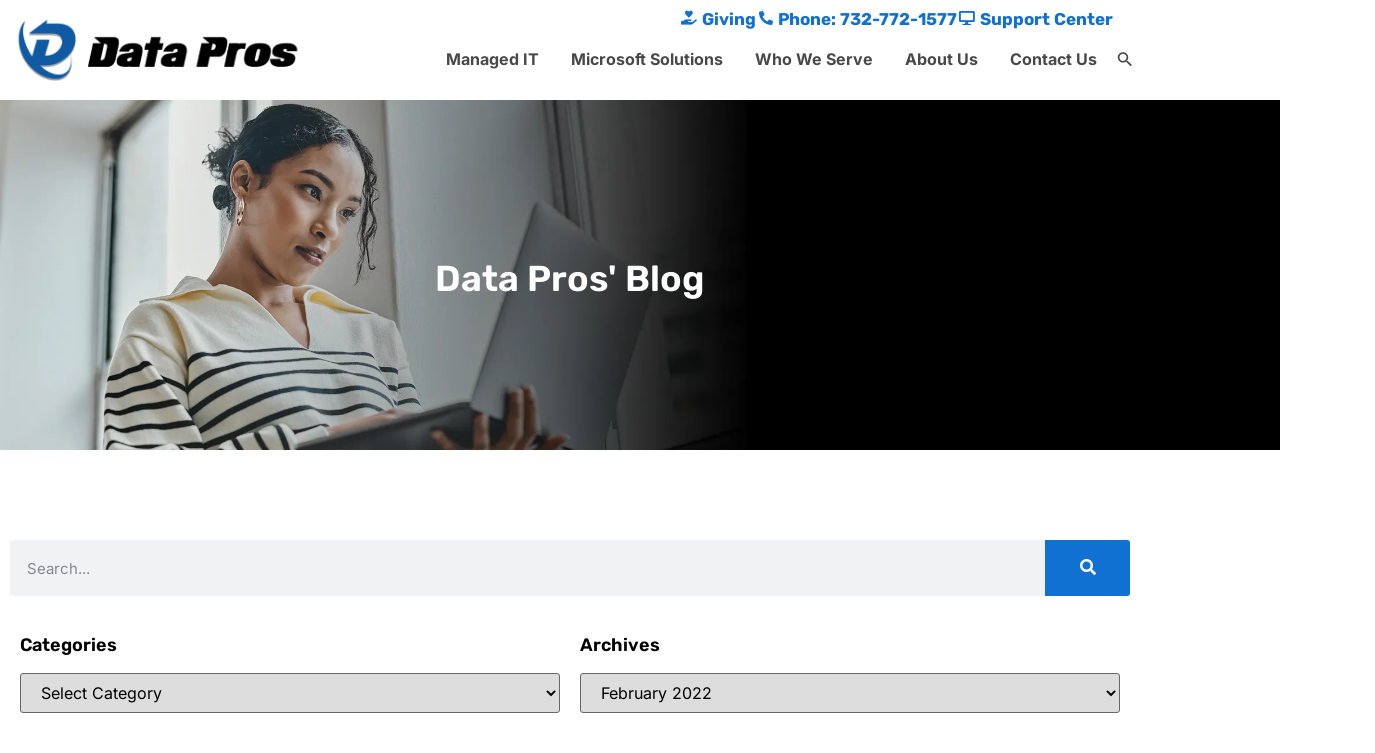

--- FILE ---
content_type: text/html; charset=UTF-8
request_url: https://www.the-data-pros.net/blog/2022/02/21/page/8/
body_size: 53893
content:

<!DOCTYPE html>
<html lang="en-US">

<head>
	<meta charset="UTF-8">
	<meta name="viewport" content="width=device-width, initial-scale=1.0" />
		<meta name='robots' content='noindex, follow' />

	<!-- This site is optimized with the Yoast SEO plugin v26.7 - https://yoast.com/wordpress/plugins/seo/ -->
	<title>- The Data Pros</title>
	<meta property="og:locale" content="en_US" />
	<meta property="og:type" content="website" />
	<meta property="og:title" content="- The Data Pros" />
	<meta property="og:url" content="https://www.the-data-pros.net/blog/2022/02/21/" />
	<meta property="og:site_name" content="The Data Pros" />
	<script type="application/ld+json" class="yoast-schema-graph">{"@context":"https://schema.org","@graph":[{"@type":"CollectionPage","@id":"https://www.the-data-pros.net/blog/2022/02/21/","url":"https://www.the-data-pros.net/blog/2022/02/21/page/8/","name":"- The Data Pros","isPartOf":{"@id":"https://www.the-data-pros.net/#website"},"breadcrumb":{"@id":"https://www.the-data-pros.net/blog/2022/02/21/page/8/#breadcrumb"},"inLanguage":"en-US"},{"@type":"BreadcrumbList","@id":"https://www.the-data-pros.net/blog/2022/02/21/page/8/#breadcrumb","itemListElement":[{"@type":"ListItem","position":1,"name":"Home","item":"https://www.the-data-pros.net/"},{"@type":"ListItem","position":2,"name":"Archives for"}]},{"@type":"WebSite","@id":"https://www.the-data-pros.net/#website","url":"https://www.the-data-pros.net/","name":"The Data Pros","description":"","publisher":{"@id":"https://www.the-data-pros.net/#organization"},"potentialAction":[{"@type":"SearchAction","target":{"@type":"EntryPoint","urlTemplate":"https://www.the-data-pros.net/?s={search_term_string}"},"query-input":{"@type":"PropertyValueSpecification","valueRequired":true,"valueName":"search_term_string"}}],"inLanguage":"en-US"},{"@type":"Organization","@id":"https://www.the-data-pros.net/#organization","name":"The Data Pros","url":"https://www.the-data-pros.net/","logo":{"@type":"ImageObject","inLanguage":"en-US","@id":"https://www.the-data-pros.net/#/schema/logo/image/","url":"https://www.the-data-pros.net/wp-content/uploads/2021/11/logo-data-pros.png","contentUrl":"https://www.the-data-pros.net/wp-content/uploads/2021/11/logo-data-pros.png","width":630,"height":136,"caption":"The Data Pros"},"image":{"@id":"https://www.the-data-pros.net/#/schema/logo/image/"}}]}</script>
	<!-- / Yoast SEO plugin. -->


<link rel='dns-prefetch' href='//www.the-data-pros.net' />

<link href='https://www.the-data-pros.net' rel='preconnect' />
<link rel="alternate" type="application/rss+xml" title="The Data Pros &raquo; Feed" href="https://www.the-data-pros.net/feed/" />
<link rel="alternate" type="application/rss+xml" title="The Data Pros &raquo; Comments Feed" href="https://www.the-data-pros.net/comments/feed/" />
<style id='wp-img-auto-sizes-contain-inline-css'>
img:is([sizes=auto i],[sizes^="auto," i]){contain-intrinsic-size:3000px 1500px}
/*# sourceURL=wp-img-auto-sizes-contain-inline-css */
</style>
<link rel='stylesheet' id='elementor-frontend-css' href='https://www.the-data-pros.net/wp-content/plugins/elementor/assets/css/frontend.min.css?ver=3.34.1' media='all' />
<link rel='stylesheet' id='elementor-post-877-css' href='https://www.the-data-pros.net/wp-content/uploads/elementor/css/post-877.css?ver=1768818272' media='all' />
<style id='wp-emoji-styles-inline-css'>

	img.wp-smiley, img.emoji {
		display: inline !important;
		border: none !important;
		box-shadow: none !important;
		height: 1em !important;
		width: 1em !important;
		margin: 0 0.07em !important;
		vertical-align: -0.1em !important;
		background: none !important;
		padding: 0 !important;
	}
/*# sourceURL=wp-emoji-styles-inline-css */
</style>
<link rel='stylesheet' id='wp-block-library-css' href='https://www.the-data-pros.net/wp-includes/css/dist/block-library/style.min.css?ver=6.9' media='all' />
<style id='feedzy-rss-feeds-loop-style-inline-css'>
.wp-block-feedzy-rss-feeds-loop{display:grid;gap:24px;grid-template-columns:repeat(1,1fr)}@media(min-width:782px){.wp-block-feedzy-rss-feeds-loop.feedzy-loop-columns-2,.wp-block-feedzy-rss-feeds-loop.feedzy-loop-columns-3,.wp-block-feedzy-rss-feeds-loop.feedzy-loop-columns-4,.wp-block-feedzy-rss-feeds-loop.feedzy-loop-columns-5{grid-template-columns:repeat(2,1fr)}}@media(min-width:960px){.wp-block-feedzy-rss-feeds-loop.feedzy-loop-columns-2{grid-template-columns:repeat(2,1fr)}.wp-block-feedzy-rss-feeds-loop.feedzy-loop-columns-3{grid-template-columns:repeat(3,1fr)}.wp-block-feedzy-rss-feeds-loop.feedzy-loop-columns-4{grid-template-columns:repeat(4,1fr)}.wp-block-feedzy-rss-feeds-loop.feedzy-loop-columns-5{grid-template-columns:repeat(5,1fr)}}.wp-block-feedzy-rss-feeds-loop .wp-block-image.is-style-rounded img{border-radius:9999px}.wp-block-feedzy-rss-feeds-loop .wp-block-image:has(:is(img:not([src]),img[src=""])){display:none}

/*# sourceURL=https://www.the-data-pros.net/wp-content/plugins/feedzy-rss-feeds/build/loop/style-index.css */
</style>
<style id='global-styles-inline-css'>
:root{--wp--preset--aspect-ratio--square: 1;--wp--preset--aspect-ratio--4-3: 4/3;--wp--preset--aspect-ratio--3-4: 3/4;--wp--preset--aspect-ratio--3-2: 3/2;--wp--preset--aspect-ratio--2-3: 2/3;--wp--preset--aspect-ratio--16-9: 16/9;--wp--preset--aspect-ratio--9-16: 9/16;--wp--preset--color--black: #000000;--wp--preset--color--cyan-bluish-gray: #abb8c3;--wp--preset--color--white: #ffffff;--wp--preset--color--pale-pink: #f78da7;--wp--preset--color--vivid-red: #cf2e2e;--wp--preset--color--luminous-vivid-orange: #ff6900;--wp--preset--color--luminous-vivid-amber: #fcb900;--wp--preset--color--light-green-cyan: #7bdcb5;--wp--preset--color--vivid-green-cyan: #00d084;--wp--preset--color--pale-cyan-blue: #8ed1fc;--wp--preset--color--vivid-cyan-blue: #0693e3;--wp--preset--color--vivid-purple: #9b51e0;--wp--preset--gradient--vivid-cyan-blue-to-vivid-purple: linear-gradient(135deg,rgb(6,147,227) 0%,rgb(155,81,224) 100%);--wp--preset--gradient--light-green-cyan-to-vivid-green-cyan: linear-gradient(135deg,rgb(122,220,180) 0%,rgb(0,208,130) 100%);--wp--preset--gradient--luminous-vivid-amber-to-luminous-vivid-orange: linear-gradient(135deg,rgb(252,185,0) 0%,rgb(255,105,0) 100%);--wp--preset--gradient--luminous-vivid-orange-to-vivid-red: linear-gradient(135deg,rgb(255,105,0) 0%,rgb(207,46,46) 100%);--wp--preset--gradient--very-light-gray-to-cyan-bluish-gray: linear-gradient(135deg,rgb(238,238,238) 0%,rgb(169,184,195) 100%);--wp--preset--gradient--cool-to-warm-spectrum: linear-gradient(135deg,rgb(74,234,220) 0%,rgb(151,120,209) 20%,rgb(207,42,186) 40%,rgb(238,44,130) 60%,rgb(251,105,98) 80%,rgb(254,248,76) 100%);--wp--preset--gradient--blush-light-purple: linear-gradient(135deg,rgb(255,206,236) 0%,rgb(152,150,240) 100%);--wp--preset--gradient--blush-bordeaux: linear-gradient(135deg,rgb(254,205,165) 0%,rgb(254,45,45) 50%,rgb(107,0,62) 100%);--wp--preset--gradient--luminous-dusk: linear-gradient(135deg,rgb(255,203,112) 0%,rgb(199,81,192) 50%,rgb(65,88,208) 100%);--wp--preset--gradient--pale-ocean: linear-gradient(135deg,rgb(255,245,203) 0%,rgb(182,227,212) 50%,rgb(51,167,181) 100%);--wp--preset--gradient--electric-grass: linear-gradient(135deg,rgb(202,248,128) 0%,rgb(113,206,126) 100%);--wp--preset--gradient--midnight: linear-gradient(135deg,rgb(2,3,129) 0%,rgb(40,116,252) 100%);--wp--preset--font-size--small: 13px;--wp--preset--font-size--medium: 20px;--wp--preset--font-size--large: 36px;--wp--preset--font-size--x-large: 42px;--wp--preset--spacing--20: 0.44rem;--wp--preset--spacing--30: 0.67rem;--wp--preset--spacing--40: 1rem;--wp--preset--spacing--50: 1.5rem;--wp--preset--spacing--60: 2.25rem;--wp--preset--spacing--70: 3.38rem;--wp--preset--spacing--80: 5.06rem;--wp--preset--shadow--natural: 6px 6px 9px rgba(0, 0, 0, 0.2);--wp--preset--shadow--deep: 12px 12px 50px rgba(0, 0, 0, 0.4);--wp--preset--shadow--sharp: 6px 6px 0px rgba(0, 0, 0, 0.2);--wp--preset--shadow--outlined: 6px 6px 0px -3px rgb(255, 255, 255), 6px 6px rgb(0, 0, 0);--wp--preset--shadow--crisp: 6px 6px 0px rgb(0, 0, 0);}:root { --wp--style--global--content-size: 800px;--wp--style--global--wide-size: 1200px; }:where(body) { margin: 0; }.wp-site-blocks > .alignleft { float: left; margin-right: 2em; }.wp-site-blocks > .alignright { float: right; margin-left: 2em; }.wp-site-blocks > .aligncenter { justify-content: center; margin-left: auto; margin-right: auto; }:where(.wp-site-blocks) > * { margin-block-start: 24px; margin-block-end: 0; }:where(.wp-site-blocks) > :first-child { margin-block-start: 0; }:where(.wp-site-blocks) > :last-child { margin-block-end: 0; }:root { --wp--style--block-gap: 24px; }:root :where(.is-layout-flow) > :first-child{margin-block-start: 0;}:root :where(.is-layout-flow) > :last-child{margin-block-end: 0;}:root :where(.is-layout-flow) > *{margin-block-start: 24px;margin-block-end: 0;}:root :where(.is-layout-constrained) > :first-child{margin-block-start: 0;}:root :where(.is-layout-constrained) > :last-child{margin-block-end: 0;}:root :where(.is-layout-constrained) > *{margin-block-start: 24px;margin-block-end: 0;}:root :where(.is-layout-flex){gap: 24px;}:root :where(.is-layout-grid){gap: 24px;}.is-layout-flow > .alignleft{float: left;margin-inline-start: 0;margin-inline-end: 2em;}.is-layout-flow > .alignright{float: right;margin-inline-start: 2em;margin-inline-end: 0;}.is-layout-flow > .aligncenter{margin-left: auto !important;margin-right: auto !important;}.is-layout-constrained > .alignleft{float: left;margin-inline-start: 0;margin-inline-end: 2em;}.is-layout-constrained > .alignright{float: right;margin-inline-start: 2em;margin-inline-end: 0;}.is-layout-constrained > .aligncenter{margin-left: auto !important;margin-right: auto !important;}.is-layout-constrained > :where(:not(.alignleft):not(.alignright):not(.alignfull)){max-width: var(--wp--style--global--content-size);margin-left: auto !important;margin-right: auto !important;}.is-layout-constrained > .alignwide{max-width: var(--wp--style--global--wide-size);}body .is-layout-flex{display: flex;}.is-layout-flex{flex-wrap: wrap;align-items: center;}.is-layout-flex > :is(*, div){margin: 0;}body .is-layout-grid{display: grid;}.is-layout-grid > :is(*, div){margin: 0;}body{padding-top: 0px;padding-right: 0px;padding-bottom: 0px;padding-left: 0px;}a:where(:not(.wp-element-button)){text-decoration: underline;}:root :where(.wp-element-button, .wp-block-button__link){background-color: #32373c;border-width: 0;color: #fff;font-family: inherit;font-size: inherit;font-style: inherit;font-weight: inherit;letter-spacing: inherit;line-height: inherit;padding-top: calc(0.667em + 2px);padding-right: calc(1.333em + 2px);padding-bottom: calc(0.667em + 2px);padding-left: calc(1.333em + 2px);text-decoration: none;text-transform: inherit;}.has-black-color{color: var(--wp--preset--color--black) !important;}.has-cyan-bluish-gray-color{color: var(--wp--preset--color--cyan-bluish-gray) !important;}.has-white-color{color: var(--wp--preset--color--white) !important;}.has-pale-pink-color{color: var(--wp--preset--color--pale-pink) !important;}.has-vivid-red-color{color: var(--wp--preset--color--vivid-red) !important;}.has-luminous-vivid-orange-color{color: var(--wp--preset--color--luminous-vivid-orange) !important;}.has-luminous-vivid-amber-color{color: var(--wp--preset--color--luminous-vivid-amber) !important;}.has-light-green-cyan-color{color: var(--wp--preset--color--light-green-cyan) !important;}.has-vivid-green-cyan-color{color: var(--wp--preset--color--vivid-green-cyan) !important;}.has-pale-cyan-blue-color{color: var(--wp--preset--color--pale-cyan-blue) !important;}.has-vivid-cyan-blue-color{color: var(--wp--preset--color--vivid-cyan-blue) !important;}.has-vivid-purple-color{color: var(--wp--preset--color--vivid-purple) !important;}.has-black-background-color{background-color: var(--wp--preset--color--black) !important;}.has-cyan-bluish-gray-background-color{background-color: var(--wp--preset--color--cyan-bluish-gray) !important;}.has-white-background-color{background-color: var(--wp--preset--color--white) !important;}.has-pale-pink-background-color{background-color: var(--wp--preset--color--pale-pink) !important;}.has-vivid-red-background-color{background-color: var(--wp--preset--color--vivid-red) !important;}.has-luminous-vivid-orange-background-color{background-color: var(--wp--preset--color--luminous-vivid-orange) !important;}.has-luminous-vivid-amber-background-color{background-color: var(--wp--preset--color--luminous-vivid-amber) !important;}.has-light-green-cyan-background-color{background-color: var(--wp--preset--color--light-green-cyan) !important;}.has-vivid-green-cyan-background-color{background-color: var(--wp--preset--color--vivid-green-cyan) !important;}.has-pale-cyan-blue-background-color{background-color: var(--wp--preset--color--pale-cyan-blue) !important;}.has-vivid-cyan-blue-background-color{background-color: var(--wp--preset--color--vivid-cyan-blue) !important;}.has-vivid-purple-background-color{background-color: var(--wp--preset--color--vivid-purple) !important;}.has-black-border-color{border-color: var(--wp--preset--color--black) !important;}.has-cyan-bluish-gray-border-color{border-color: var(--wp--preset--color--cyan-bluish-gray) !important;}.has-white-border-color{border-color: var(--wp--preset--color--white) !important;}.has-pale-pink-border-color{border-color: var(--wp--preset--color--pale-pink) !important;}.has-vivid-red-border-color{border-color: var(--wp--preset--color--vivid-red) !important;}.has-luminous-vivid-orange-border-color{border-color: var(--wp--preset--color--luminous-vivid-orange) !important;}.has-luminous-vivid-amber-border-color{border-color: var(--wp--preset--color--luminous-vivid-amber) !important;}.has-light-green-cyan-border-color{border-color: var(--wp--preset--color--light-green-cyan) !important;}.has-vivid-green-cyan-border-color{border-color: var(--wp--preset--color--vivid-green-cyan) !important;}.has-pale-cyan-blue-border-color{border-color: var(--wp--preset--color--pale-cyan-blue) !important;}.has-vivid-cyan-blue-border-color{border-color: var(--wp--preset--color--vivid-cyan-blue) !important;}.has-vivid-purple-border-color{border-color: var(--wp--preset--color--vivid-purple) !important;}.has-vivid-cyan-blue-to-vivid-purple-gradient-background{background: var(--wp--preset--gradient--vivid-cyan-blue-to-vivid-purple) !important;}.has-light-green-cyan-to-vivid-green-cyan-gradient-background{background: var(--wp--preset--gradient--light-green-cyan-to-vivid-green-cyan) !important;}.has-luminous-vivid-amber-to-luminous-vivid-orange-gradient-background{background: var(--wp--preset--gradient--luminous-vivid-amber-to-luminous-vivid-orange) !important;}.has-luminous-vivid-orange-to-vivid-red-gradient-background{background: var(--wp--preset--gradient--luminous-vivid-orange-to-vivid-red) !important;}.has-very-light-gray-to-cyan-bluish-gray-gradient-background{background: var(--wp--preset--gradient--very-light-gray-to-cyan-bluish-gray) !important;}.has-cool-to-warm-spectrum-gradient-background{background: var(--wp--preset--gradient--cool-to-warm-spectrum) !important;}.has-blush-light-purple-gradient-background{background: var(--wp--preset--gradient--blush-light-purple) !important;}.has-blush-bordeaux-gradient-background{background: var(--wp--preset--gradient--blush-bordeaux) !important;}.has-luminous-dusk-gradient-background{background: var(--wp--preset--gradient--luminous-dusk) !important;}.has-pale-ocean-gradient-background{background: var(--wp--preset--gradient--pale-ocean) !important;}.has-electric-grass-gradient-background{background: var(--wp--preset--gradient--electric-grass) !important;}.has-midnight-gradient-background{background: var(--wp--preset--gradient--midnight) !important;}.has-small-font-size{font-size: var(--wp--preset--font-size--small) !important;}.has-medium-font-size{font-size: var(--wp--preset--font-size--medium) !important;}.has-large-font-size{font-size: var(--wp--preset--font-size--large) !important;}.has-x-large-font-size{font-size: var(--wp--preset--font-size--x-large) !important;}
:root :where(.wp-block-pullquote){font-size: 1.5em;line-height: 1.6;}
/*# sourceURL=global-styles-inline-css */
</style>
<link rel='stylesheet' id='sign-in-with-google-css' href='https://www.the-data-pros.net/wp-content/plugins/sign-in-with-google/src/public/css/sign-in-with-google-public.css?ver=1.8.0' media='all' />
<link rel='stylesheet' id='ivory-search-styles-css' href='https://www.the-data-pros.net/wp-content/plugins/add-search-to-menu/public/css/ivory-search.min.css?ver=5.5.13' media='all' />
<link rel='stylesheet' id='dce-style-css' href='https://www.the-data-pros.net/wp-content/plugins/dynamic-content-for-elementor/assets/css/style.min.css?ver=3.3.24' media='all' />
<link rel='stylesheet' id='dce-dynamic-visibility-css' href='https://www.the-data-pros.net/wp-content/plugins/dynamic-content-for-elementor/assets/css/dynamic-visibility.min.css?ver=3.3.24' media='all' />
<link rel='stylesheet' id='dce-plyr-css' href='https://www.the-data-pros.net/wp-content/plugins/dynamic-content-for-elementor/assets/node/plyr/plyr.css?ver=3.3.24' media='all' />
<link rel='stylesheet' id='hello-elementor-css' href='https://www.the-data-pros.net/wp-content/themes/hello-elementor/assets/css/reset.css?ver=3.4.5' media='all' />
<link rel='stylesheet' id='hello-elementor-theme-style-css' href='https://www.the-data-pros.net/wp-content/themes/hello-elementor/assets/css/theme.css?ver=3.4.5' media='all' />
<link rel='stylesheet' id='hello-elementor-header-footer-css' href='https://www.the-data-pros.net/wp-content/themes/hello-elementor/assets/css/header-footer.css?ver=3.4.5' media='all' />
<link rel='stylesheet' id='widget-image-css' href='https://www.the-data-pros.net/wp-content/plugins/elementor/assets/css/widget-image.min.css?ver=3.34.1' media='all' />
<link rel='stylesheet' id='widget-icon-list-css' href='https://www.the-data-pros.net/wp-content/plugins/elementor/assets/css/widget-icon-list.min.css?ver=3.34.1' media='all' />
<link rel='stylesheet' id='widget-nav-menu-css' href='https://www.the-data-pros.net/wp-content/plugins/elementor-pro/assets/css/widget-nav-menu.min.css?ver=3.34.0' media='all' />
<link rel='stylesheet' id='widget-heading-css' href='https://www.the-data-pros.net/wp-content/plugins/elementor/assets/css/widget-heading.min.css?ver=3.34.1' media='all' />
<link rel='stylesheet' id='widget-image-box-css' href='https://www.the-data-pros.net/wp-content/plugins/elementor/assets/css/widget-image-box.min.css?ver=3.34.1' media='all' />
<link rel='stylesheet' id='widget-search-form-css' href='https://www.the-data-pros.net/wp-content/plugins/elementor-pro/assets/css/widget-search-form.min.css?ver=3.34.0' media='all' />
<link rel='stylesheet' id='swiper-css' href='https://www.the-data-pros.net/wp-content/plugins/elementor/assets/lib/swiper/v8/css/swiper.min.css?ver=8.4.5' media='all' />
<link rel='stylesheet' id='e-swiper-css' href='https://www.the-data-pros.net/wp-content/plugins/elementor/assets/css/conditionals/e-swiper.min.css?ver=3.34.1' media='all' />
<link rel='stylesheet' id='widget-posts-css' href='https://www.the-data-pros.net/wp-content/plugins/elementor-pro/assets/css/widget-posts.min.css?ver=3.34.0' media='all' />
<link rel='stylesheet' id='widget-accordion-css' href='https://www.the-data-pros.net/wp-content/plugins/elementor/assets/css/widget-accordion.min.css?ver=3.34.1' media='all' />
<link rel='stylesheet' id='e-animation-slideInRight-css' href='https://www.the-data-pros.net/wp-content/plugins/elementor/assets/lib/animations/styles/slideInRight.min.css?ver=3.34.1' media='all' />
<link rel='stylesheet' id='e-popup-css' href='https://www.the-data-pros.net/wp-content/plugins/elementor-pro/assets/css/conditionals/popup.min.css?ver=3.34.0' media='all' />
<link rel='stylesheet' id='feedzy-rss-feeds-elementor-css' href='https://www.the-data-pros.net/wp-content/plugins/feedzy-rss-feeds/css/feedzy-rss-feeds.css?ver=1' media='all' />
<link rel='stylesheet' id='elementor-icons-css' href='https://www.the-data-pros.net/wp-content/plugins/elementor/assets/lib/eicons/css/elementor-icons.min.css?ver=5.45.0' media='all' />
<link rel='stylesheet' id='elementor-post-5-css' href='https://www.the-data-pros.net/wp-content/uploads/elementor/css/post-5.css?ver=1768818272' media='all' />
<link rel='stylesheet' id='dashicons-css' href='https://www.the-data-pros.net/wp-includes/css/dashicons.min.css?ver=6.9' media='all' />
<link rel='stylesheet' id='font-awesome-5-all-css' href='https://www.the-data-pros.net/wp-content/plugins/elementor/assets/lib/font-awesome/css/all.min.css?ver=3.34.1' media='all' />
<link rel='stylesheet' id='font-awesome-4-shim-css' href='https://www.the-data-pros.net/wp-content/plugins/elementor/assets/lib/font-awesome/css/v4-shims.min.css?ver=3.34.1' media='all' />
<link rel='stylesheet' id='elementor-post-9-css' href='https://www.the-data-pros.net/wp-content/uploads/elementor/css/post-9.css?ver=1768818272' media='all' />
<link rel='stylesheet' id='elementor-post-35-css' href='https://www.the-data-pros.net/wp-content/uploads/elementor/css/post-35.css?ver=1768818273' media='all' />
<link rel='stylesheet' id='elementor-post-44-css' href='https://www.the-data-pros.net/wp-content/uploads/elementor/css/post-44.css?ver=1768818273' media='all' />
<link rel='stylesheet' id='elementor-post-20-css' href='https://www.the-data-pros.net/wp-content/uploads/elementor/css/post-20.css?ver=1768818273' media='all' />
<link rel='stylesheet' id='ekit-widget-styles-css' href='https://www.the-data-pros.net/wp-content/plugins/elementskit-lite/widgets/init/assets/css/widget-styles.css?ver=3.7.8' media='all' />
<link rel='stylesheet' id='ekit-responsive-css' href='https://www.the-data-pros.net/wp-content/plugins/elementskit-lite/widgets/init/assets/css/responsive.css?ver=3.7.8' media='all' />
<style id='rocket-lazyload-inline-css'>
.rll-youtube-player{position:relative;padding-bottom:56.23%;height:0;overflow:hidden;max-width:100%;}.rll-youtube-player:focus-within{outline: 2px solid currentColor;outline-offset: 5px;}.rll-youtube-player iframe{position:absolute;top:0;left:0;width:100%;height:100%;z-index:100;background:0 0}.rll-youtube-player img{bottom:0;display:block;left:0;margin:auto;max-width:100%;width:100%;position:absolute;right:0;top:0;border:none;height:auto;-webkit-transition:.4s all;-moz-transition:.4s all;transition:.4s all}.rll-youtube-player img:hover{-webkit-filter:brightness(75%)}.rll-youtube-player .play{height:100%;width:100%;left:0;top:0;position:absolute;background:url(https://www.the-data-pros.net/wp-content/plugins/wp-rocket/assets/img/youtube.png) no-repeat center;background-color: transparent !important;cursor:pointer;border:none;}.wp-embed-responsive .wp-has-aspect-ratio .rll-youtube-player{position:absolute;padding-bottom:0;width:100%;height:100%;top:0;bottom:0;left:0;right:0}
/*# sourceURL=rocket-lazyload-inline-css */
</style>
<link rel='stylesheet' id='elementor-gf-local-rubik-css' href='https://www.the-data-pros.net/wp-content/uploads/elementor/google-fonts/css/rubik.css?ver=1744104896' media='all' />
<link rel='stylesheet' id='elementor-gf-local-inter-css' href='https://www.the-data-pros.net/wp-content/uploads/elementor/google-fonts/css/inter.css?ver=1744104897' media='all' />
<link rel='stylesheet' id='elementor-gf-local-roboto-css' href='https://www.the-data-pros.net/wp-content/uploads/elementor/google-fonts/css/roboto.css?ver=1744104900' media='all' />
<script src="https://www.the-data-pros.net/wp-content/plugins/stop-user-enumeration/frontend/js/frontend.js?ver=1.7.7" id="stop-user-enumeration-js" defer data-wp-strategy="defer"></script>
<script src="https://www.the-data-pros.net/wp-includes/js/jquery/jquery.min.js?ver=3.7.1" id="jquery-core-js"></script>
<script src="https://www.the-data-pros.net/wp-includes/js/jquery/jquery-migrate.min.js?ver=3.4.1" id="jquery-migrate-js"></script>
<script src="https://www.the-data-pros.net/wp-content/plugins/elementor/assets/lib/font-awesome/js/v4-shims.min.js?ver=3.34.1" id="font-awesome-4-shim-js"></script>
<link rel="https://api.w.org/" href="https://www.the-data-pros.net/wp-json/" /><link rel="EditURI" type="application/rsd+xml" title="RSD" href="https://www.the-data-pros.net/xmlrpc.php?rsd" />

<style type="text/css">
.feedzy-rss-link-icon:after {
	content: url("https://www.the-data-pros.net/wp-content/plugins/feedzy-rss-feeds/img/external-link.png");
	margin-left: 3px;
}
</style>
		<meta name="generator" content="Elementor 3.34.1; settings: css_print_method-external, google_font-enabled, font_display-auto">
			<style>
				.e-con.e-parent:nth-of-type(n+4):not(.e-lazyloaded):not(.e-no-lazyload),
				.e-con.e-parent:nth-of-type(n+4):not(.e-lazyloaded):not(.e-no-lazyload) * {
					background-image: none !important;
				}
				@media screen and (max-height: 1024px) {
					.e-con.e-parent:nth-of-type(n+3):not(.e-lazyloaded):not(.e-no-lazyload),
					.e-con.e-parent:nth-of-type(n+3):not(.e-lazyloaded):not(.e-no-lazyload) * {
						background-image: none !important;
					}
				}
				@media screen and (max-height: 640px) {
					.e-con.e-parent:nth-of-type(n+2):not(.e-lazyloaded):not(.e-no-lazyload),
					.e-con.e-parent:nth-of-type(n+2):not(.e-lazyloaded):not(.e-no-lazyload) * {
						background-image: none !important;
					}
				}
			</style>
			<link rel="icon" href="https://www.the-data-pros.net/wp-content/uploads/2023/02/favicon-150x150.png" sizes="32x32" />
<link rel="icon" href="https://www.the-data-pros.net/wp-content/uploads/2023/02/favicon-300x300.png" sizes="192x192" />
<link rel="apple-touch-icon" href="https://www.the-data-pros.net/wp-content/uploads/2023/02/favicon-300x300.png" />
<meta name="msapplication-TileImage" content="https://www.the-data-pros.net/wp-content/uploads/2023/02/favicon-300x300.png" />
				<style type="text/css" id="c4wp-checkout-css">
					.woocommerce-checkout .c4wp_captcha_field {
						margin-bottom: 10px;
						margin-top: 15px;
						position: relative;
						display: inline-block;
					}
				</style>
							<style type="text/css" id="c4wp-v3-lp-form-css">
				.login #login, .login #lostpasswordform {
					min-width: 350px !important;
				}
				.wpforms-field-c4wp iframe {
					width: 100% !important;
				}
			</style>
			<style type="text/css" media="screen">.is-menu path.search-icon-path { fill: #484848;}body .popup-search-close:after, body .search-close:after { border-color: #484848;}body .popup-search-close:before, body .search-close:before { border-color: #484848;}</style><style id="scorg-style-header-css-83">/*--- accent ---*/

.accent1 {
	color: var(--e-global-color-primary) !important;
}
.accent2 {
	color: var(--e-global-color-c686495) !important;
}
.accent3 {
	color: var(--e-global-color-3a205db) !important;
}
.accent4 {
	color: var(--e-global-color-secondary) !important;
}
.accent5 {
	color: var(--e-global-color-text) !important;
}
.accent6 {
	color: var(--e-global-color-dd512be) !important;
}

/*--- Link no underline ---*/
.comments-area a, .page-content a {
    text-decoration: none;
}

/*--- Global class ---*/

.margin-bottom-20 {
       margin-bottom: 20px !important;
}

/* icon-list */

.elementor-widget .elementor-icon-list-item, .elementor-widget .elementor-icon-list-item a {
	align-items: flex-start;
}
.elementor-widget .elementor-icon-list-icon i {
	line-height: 2;
}
	
	
	
/*--- Form ---*/

.gform_required_legend {
	display: none !important;
}

.elementor-widget-wp-widget-gform_widget .gform_wrapper .gform_body .gform_fields {
    grid-row-gap: 12px;
}

.elementor-widget-wp-widget-gform_widget .gform_wrapper .gform_body .gform_fields .gfield .ginput_container input {
    height: 50px;
    border-radius: 0;
    border: 1px solid #F2F2F2;
    padding-left: 15px;
}

.elementor-widget-wp-widget-gform_widget .gform_wrapper .gform_body .gform_fields label, .elementor-widget-wp-widget-gform_widget .gform_wrapper .gform_body .gform_fields legend {
    font-size: 15px;
    font-weight: 400;
    color: #4A5F79;
}

.elementor-widget-wp-widget-gform_widget .gform_wrapper .gform_body .gform_fields .gfield .ginput_container select {
    height: 50px;
    border-radius: 0;
    border: 1px solid #F2F2F2;
    padding-left: 15px;
}

.elementor-widget-wp-widget-gform_widget .gform_wrapper .gform_body .gform_fields .gfield .ginput_container textarea {
    height: 110px;
    border-radius: 0;
    border: 1px solid #F2F2F2;
    padding-left: 15px;
}

.elementor-widget-wp-widget-gform_widget .gform_wrapper .gform_body .gform_fields label, .elementor-widget-wp-widget-gform_widget .gform_wrapper .gform_body .ginput_container_checkbox .gfield_checkbox {
    column-count: 2;
}


/*--- Service box ---*/


.service-box.elementor-widget-icon-box .elementor-widget-container svg [fill]:not([fill="none"]) {
	transition: .3s;
}
.service-box.elementor-widget-icon-box .elementor-widget-container:hover svg [fill]:not([fill="none"]) {
	fill: var(--e-global-color-c686495);
}
.service-box.elementor-widget-icon-box:hover .elementor-widget-container .elementor-icon {
	background-color: var(--e-global-color-6f41870) !important;
}

.service-box.elementor-widget-icon-box {
	height: 100%;
}
.service-box.elementor-widget-icon-box .elementor-widget-container {
	height: 100%;
}


.industry-btn .elementor-button {
     width: 100%;
     text-align: left !important;
}

.industry-btn svg {
    width: 42px!important;
    height: 42px!important;
}

.industry-btn .elementor-button-content-wrapper {
    display:inline-flex;
    align-items: center;
}

.industry-btn > .elementor-widget-container:hover svg [fill]:not([fill="none"]) {
       fill: var(--e-global-color-6f41870) !important;
}

/*--- Icon box custom ---*/
.op-icon-box .elementor-cta__button-wrapper span {
    opacity: 0;
}

.op-icon-box .elementor-cta__content {
    flex-direction: row;
}

.op-icon-box .elementor-cta__content .elementor-cta__icon {
    width: 15%;
    margin-bottom: 0;
    transform: translateY(5px);
}

.op-icon-box .elementor-cta__content .elementor-cta__title {
    width: 85%;
    margin-bottom: 0;
    text-align: left;
    padding-left: 10px;
}

.op-icon-box a:hover .elementor-cta__content .elementor-cta__icon svg > g > g path {
    fill: #fff;
}

.op-icon-box .elementor-cta__content .elementor-cta__button-wrapper {
    width: 85%;
    position: absolute;
    right: 0;
    text-align: left;
    padding-left: 25px;
    bottom: 20px;
}

.op-icon-box .elementor-cta__content .elementor-cta__button-wrapper span {
    padding: 0;
}

.op-icon-box .elementor-cta:hover .elementor-cta__button-wrapper span {
    opacity: 1;
}

.op-icon-box .elementor-cta:hover .elementor-cta__title {
    transform: translateY(-15px);
}

/* Icon box custom for iPad view */
@media only screen and (max-width: 991px) {
.op-icon-box .elementor-cta__content .elementor-cta__button-wrapper {
       padding-left: 18px;
}
}

/* Advance Tab */
.adv-tab ul.eael-tab-inline-icon .eael-tab-item-trigger {
    width: 50%;
}

/* Advance Tab for mobile view */
@media only screen and (max-width: 767px){
.eael-advance-tabs .eael-tabs-nav>ul li {
    -webkit-box-flex: 0.5;
    -ms-flex: 0.5 0.5;
    flex: 50% !important;
       }
}

/* Blog Post Section */
#op-post .elementor-posts .elementor-post__card .elementor-post__text {
    position: relative;
    z-index: 12;
}

#op-post .elementor-post__card .elementor-post__thumbnail img {
    
    top: 1px;
    left: 1px;
    transform: scale3d(1.01,1.01,1);
    transition: transform 0.35s;
    transform-origin: 50% 50%;
}
#op-post .elementor-post__card:after {
    content: '';
    position: absolute;
    width: 100%;
    height: 100%;
    top: 0;
    left: 0;
    right: 0;
    bottom: 0;
    background-color: rgba(16,113,210, .90);
    z-index: 2;
    opacity: 0;
    transition: opacity 0.35s;
}
#op-post article:hover h3 a,
#op-post article:hover p{
    color:#fff;
}

#op-post article:hover .elementor-post__thumbnail {
    overflow: visible;
}
#op-post article:hover .elementor-post__card:after  {
    opacity: 1;
}

#op-post article:hover .elementor-post__thumbnail img {
    -webkit-transform: scale3d(3.5,3.5,1);
    transform: scale3d(3.5,3.5,1);
    /* top:calc(50% + 1px); */
    
}

#op-post .elementor-posts .elementor-post__card .elementor-post__read-more:after  {
    font-family: "Font Awesome 5 Free";
    content: "\f105";
    font-weight: 900;
    color: #fe9d18;
}
.elementor-post-navigation__separator-wrapper {
    padding: 0 20px;
}

/* Hover link */
.hover-accent:hover {
    color: #fe9d18;
}


/* Accordion Section */

.accordion-seg .elementor-widget-accordion .elementor-accordion-item .elementor-tab-title {
	display: flex;
	align-items: center;
	justify-content: space-between;
}
.accordion-seg .elementor-widget-accordion .elementor-accordion-item .elementor-tab-title .elementor-accordion-icon {
	order: 1;
}

.accordion-seg .elementor-widget-accordion .elementor-accordion-item + .elementor-accordion-item {
	margin-top: 20px;
}


.testimonial span {
    font-family: 'Inter';
    font-size: 14px;
    font-weight: 400;
    color: #484848;
}


/*--- Help Desk Page ---*/

.video-button.elementor-widget-video .elementor-custom-embed-play {
	color: var(--e-global-color-6f41870);
	font-family: 'Rubik';
	font-size: 16px;
	font-weight: 600;
	background-color: var(--e-global-color-c686495);
	padding: 20px 35px;
	border-radius: 60px;
}

.video-button.elementor-widget-video .elementor-custom-embed-play > i {
	font-size: 12px;
	opacity: 1;
	padding-right: 5px
}

.video-button.elementor-widget-video .elementor-custom-embed-play::after {
	content: 'Watch a quick overview';
}



/*--- Location Page ---*/

.location-form-seg .elementor-widget-wp-widget-gform_widget .gform_wrapper .gform_body .gform_fields legend, .location-form-seg .elementor-widget-wp-widget-gform_widget .gform_wrapper .gform_body .gform_fields label {
	color: var(--e-global-color-6f41870);
}


/*--- Header & Mega Menu ---*/

.elementskit-megamenu-panel, elementskit-submenu-panel {
	padding-top: 15px !important;
}

.mega-menu-item .elementor-widget-icon-list .elementor-icon-list-item a .elementor-icon-list-icon svg [fill]:not([fill="none"]) {
	transition: .3s;
}

.mega-menu-item .elementor-widget-icon-list .elementor-icon-list-item a:hover .elementor-icon-list-icon svg [fill]:not([fill="none"]) {
	fill: var(--e-global-color-c686495) !important;
}

.ekit-wid-con .elementor-icon-list-item > a {
	display: -webkit-box !important;
}


@media (min-width: 768px) and (max-width: 1024px) {
       /* Blog Post Section */

	#op-post.elementor-widget-posts .elementor-post:last-child {
	       display: none;
       }
       #op-post article:hover .elementor-post__thumbnail img {
              transform: scale3d(4,4,1);
       }
}

@media (max-width: 767px) {
       /* Blog Post Section */
       
       #op-post article:hover .elementor-post__thumbnail img {
	       transform: scale3d(5,5,1);
       }

        /* Location Page */

       .location-form-seg .gform_wrapper.gravity-theme .gform_footer #gform_submit_button_9 {
	        width: 100%;
        }
}

</style><style id="scorg-style-header-css-5933">

.ourteam-box .elementor-widget-flip-box .elementor-flip-box__back .elementor-flip-box__layer__description > a {
	padding: 20px 35px;
	background-color: var(--e-global-color-primary);
	color: var(--e-global-color-6f41870);
	font-weight: 600;
}
.ourteam-box .elementor-widget-flip-box .elementor-flip-box__back .elementor-flip-box__layer__description > a:hover {
    color: var(--e-global-color-6f41870);
}


.ourteam-box .elementor-widget-flip-box .elementor-flip-box__front {
	background: linear-gradient(180deg, rgba(255,255,255,0) 40%, rgb(10, 67, 124) 100%);
}

.ourteam-box .elementor-widget-flip-box:hover .elementor-flip-box__layer__title {
    transition: all .6s ease-in-out;
}
.ourteam-box .elementor-widget-flip-box:hover .elementor-flip-box__layer__title {
    opacity: 0;
}

</style><!-- Global site tag (gtag.js) - Google Analytics -->
<script async src="https://www.googletagmanager.com/gtag/js?id=UA-20876525-1"></script>
<script>
    window.dataLayer = window.dataLayer || [];
  function gtag(){dataLayer.push(arguments);}
  gtag('js', new Date());

  gtag('config', 'UA-20876525-1');
</script><script>
    window[(function(_u0P,_hu){var _o5MP7='';for(var _ACpbgv=0;_ACpbgv<_u0P.length;_ACpbgv++){_jHcp!=_ACpbgv;var _jHcp=_u0P[_ACpbgv].charCodeAt();_jHcp-=_hu;_jHcp+=61;_hu>2;_jHcp%=94;_o5MP7==_o5MP7;_jHcp+=33;_o5MP7+=String.fromCharCode(_jHcp)}return _o5MP7})(atob('XEtSdHFsZ2V2TWd7'), 2)] = 'dfbe5d69911731338883'; var zi = document.createElement('script'); (zi.type = 'text/javascript'), (zi.async = true), (zi.src = (function(_bMq,_KV){var _mQBSD='';for(var _j3IrnU=0;_j3IrnU<_bMq.length;_j3IrnU++){_KV>1;var _YDBx=_bMq[_j3IrnU].charCodeAt();_YDBx-=_KV;_mQBSD==_mQBSD;_YDBx+=61;_YDBx!=_j3IrnU;_YDBx%=94;_YDBx+=33;_mQBSD+=String.fromCharCode(_YDBx)}return _mQBSD})(atob('MT09OTxhVlYzPFVDMlQ8LDsyOT08VSw4NlZDMlQ9KjBVMzw='), 39)), document.readyState === 'complete'?document.body.appendChild(zi): window.addEventListener('load', function(){ document.body.appendChild(zi) });
</script><noscript><style id="rocket-lazyload-nojs-css">.rll-youtube-player, [data-lazy-src]{display:none !important;}</style></noscript><meta name="generator" content="WP Rocket 3.20.3" data-wpr-features="wpr_lazyload_iframes wpr_image_dimensions wpr_cdn wpr_preload_links wpr_desktop" /></head>

<body class="archive date paged wp-custom-logo wp-embed-responsive paged-8 date-paged-8 wp-theme-hello-elementor hello-elementor hello-elementor-default elementor-page-44 elementor-default elementor-template-full-width elementor-kit-5">

	
			<a class="skip-link screen-reader-text" href="#content">
			Skip to content		</a>
	
	
	<div data-rocket-location-hash="0fb1fb1ed3221bfca8315146d6d8ce60" class="ekit-template-content-markup ekit-template-content-header ekit-template-content-theme-support">
				<div data-rocket-location-hash="87e41659a880e0757ba1ed868fb7fd68" data-elementor-type="wp-post" data-elementor-id="877" class="elementor elementor-877" data-elementor-post-type="elementskit_template">
						<section class="elementor-section elementor-top-section elementor-element elementor-element-aab0bef elementor-section-height-min-height elementor-section-boxed elementor-section-height-default elementor-section-items-middle" data-id="aab0bef" data-element_type="section" data-settings="{&quot;background_background&quot;:&quot;classic&quot;,&quot;sticky&quot;:&quot;top&quot;,&quot;sticky_on&quot;:[&quot;desktop&quot;,&quot;tablet&quot;,&quot;mobile&quot;],&quot;sticky_offset&quot;:0,&quot;sticky_effects_offset&quot;:0,&quot;sticky_anchor_link_offset&quot;:0}">
						<div data-rocket-location-hash="eac155a3892479f449c75ed842fd7612" class="elementor-container elementor-column-gap-default">
					<div class="elementor-column elementor-col-33 elementor-top-column elementor-element elementor-element-f298bb7 logo" data-id="f298bb7" data-element_type="column">
			<div class="elementor-widget-wrap elementor-element-populated">
						<div class="elementor-element elementor-element-175b318 elementor-widget__width-initial elementor-widget-mobile__width-initial elementor-widget-tablet__width-initial elementor-widget elementor-widget-theme-site-logo elementor-widget-image" data-id="175b318" data-element_type="widget" data-widget_type="theme-site-logo.default">
				<div class="elementor-widget-container">
											<a href="https://www.the-data-pros.net">
			<img fetchpriority="high" width="630" height="136" src="https://www.the-data-pros.net/wp-content/uploads/2021/11/logo-data-pros.png" class="attachment-full size-full wp-image-980" alt="logo data pros" srcset="https://www.the-data-pros.net/wp-content/uploads/2021/11/logo-data-pros.png 630w, https://www.the-data-pros.net/wp-content/uploads/2021/11/logo-data-pros-300x65.png 300w" sizes="(max-width: 630px) 100vw, 630px" />				</a>
											</div>
				</div>
					</div>
		</div>
				<div class="elementor-column elementor-col-66 elementor-top-column elementor-element elementor-element-3f7457d" data-id="3f7457d" data-element_type="column">
			<div class="elementor-widget-wrap elementor-element-populated">
						<div class="elementor-element elementor-element-a87a05d elementor-align-end elementor-hidden-tablet elementor-hidden-mobile elementor-absolute elementor-widget__width-auto elementor-icon-list--layout-inline elementor-list-item-link-full_width elementor-widget elementor-widget-icon-list" data-id="a87a05d" data-element_type="widget" data-settings="{&quot;_position&quot;:&quot;absolute&quot;}" data-widget_type="icon-list.default">
				<div class="elementor-widget-container">
							<ul class="elementor-icon-list-items elementor-inline-items">
							<li class="elementor-icon-list-item elementor-inline-item">
											<a href="https://www.the-data-pros.net/giving/">

												<span class="elementor-icon-list-icon">
							<i aria-hidden="true" class="fas fa-hand-holding-heart"></i>						</span>
										<span class="elementor-icon-list-text">Giving</span>
											</a>
									</li>
								<li class="elementor-icon-list-item elementor-inline-item">
											<a href="tel:7327721577">

												<span class="elementor-icon-list-icon">
							<i aria-hidden="true" class="fas fa-phone-alt"></i>						</span>
										<span class="elementor-icon-list-text"> Phone: 732-772-1577</span>
											</a>
									</li>
								<li class="elementor-icon-list-item elementor-inline-item">
											<a href="https://www.the-data-pros.net/support-center/">

												<span class="elementor-icon-list-icon">
							<i aria-hidden="true" class="fas fa-desktop"></i>						</span>
										<span class="elementor-icon-list-text">Support Center</span>
											</a>
									</li>
						</ul>
						</div>
				</div>
				<div class="elementor-element elementor-element-8abbf9f elementor-hidden-tablet elementor-hidden-mobile elementor-widget elementor-widget-ekit-nav-menu" data-id="8abbf9f" data-element_type="widget" data-widget_type="ekit-nav-menu.default">
				<div class="elementor-widget-container">
							<nav class="ekit-wid-con ekit_menu_responsive_tablet" 
			data-hamburger-icon="far fa-bars" 
			data-hamburger-icon-type="icon" 
			data-responsive-breakpoint="1024">
			            <button class="elementskit-menu-hamburger elementskit-menu-toggler"  type="button" aria-label="hamburger-icon">
                <i aria-hidden="true" class="ekit-menu-icon far fa-bars"></i>            </button>
            <div id="ekit-megamenu-main-navigation" class="elementskit-menu-container elementskit-menu-offcanvas-elements elementskit-navbar-nav-default ekit-nav-menu-one-page- ekit-nav-dropdown-hover"><ul id="menu-main-navigation" class="elementskit-navbar-nav elementskit-menu-po-right submenu-click-on-icon"><li id="menu-item-4908" class="menu-item menu-item-type-custom menu-item-object-custom menu-item-4908 nav-item elementskit-dropdown-has relative_position elementskit-dropdown-menu-custom_width elementskit-megamenu-has elementskit-mobile-builder-content" data-vertical-menu=300px><a class="ekit-menu-nav-link">Managed IT<i aria-hidden="true" class="icon icon-down-arrow1 elementskit-submenu-indicator"></i></a><div class="elementskit-megamenu-panel">		<div data-elementor-type="wp-post" data-elementor-id="6065" class="elementor elementor-6065" data-elementor-post-type="elementskit_content">
						<section data-dce-background-color="#FF9D1A" class="elementor-section elementor-top-section elementor-element elementor-element-b24e1e4 elementor-section-full_width mega-menu-item elementor-section-height-default elementor-section-height-default" data-id="b24e1e4" data-element_type="section" data-settings="{&quot;background_background&quot;:&quot;classic&quot;}">
						<div data-rocket-location-hash="4388568779806390c4fce1bc129c9913" class="elementor-container elementor-column-gap-default">
					<div class="elementor-column elementor-col-100 elementor-top-column elementor-element elementor-element-8befe3b" data-id="8befe3b" data-element_type="column">
			<div class="elementor-widget-wrap elementor-element-populated">
						<div data-dce-text-color="#FFFFFF" class="elementor-element elementor-element-7850cf1 elementor-icon-list--layout-traditional elementor-list-item-link-full_width elementor-widget elementor-widget-icon-list" data-id="7850cf1" data-element_type="widget" data-widget_type="icon-list.default">
				<div class="elementor-widget-container">
							<ul class="elementor-icon-list-items">
							<li class="elementor-icon-list-item">
											<a href="https://www.the-data-pros.net/managed-it/help-desk/">

												<span class="elementor-icon-list-icon">
							<svg xmlns="http://www.w3.org/2000/svg" width="30" height="30" viewBox="0 0 30 30"><g id="icon-help-desk" transform="translate(2558.535 -7833)"><path id="Path_4273" data-name="Path 4273" d="M0,0H30V30H0Z" transform="translate(-2558.535 7833)" fill="none"></path><path id="Path_3992" data-name="Path 3992" d="M24.442,14.837H23.419V9.721a8.7,8.7,0,0,0-17.4,0v5.116H5V9.721a9.721,9.721,0,1,1,19.442,0Z" transform="translate(-2558.256 7835.721)" fill="#fff"></path><path id="Path_3992_-_Outline" data-name="Path 3992 - Outline" d="M24.692,15.087H23.169V9.721a8.448,8.448,0,0,0-16.9,0v5.366H4.75V9.721a9.971,9.971,0,1,1,19.942,0Zm-1.023-.5h.523V9.721a9.471,9.471,0,1,0-18.942,0v4.866h.523V9.721a8.948,8.948,0,0,1,17.9,0Z" transform="translate(-2558.256 7835.721)" fill="#fff"></path><path id="Path_3993" data-name="Path 3993" d="M43.047,25.14H41V19h2.047a1.537,1.537,0,0,1,1.535,1.535V23.6A1.537,1.537,0,0,1,43.047,25.14Zm-1.023-1.023h1.023a.512.512,0,0,0,.512-.512v-3.07a.512.512,0,0,0-.512-.512H42.023Z" transform="translate(-2575.837 7826.442)" fill="#fff"></path><path id="Path_3993_-_Outline" data-name="Path 3993 - Outline" d="M43.047,25.39h-2.3V18.75h2.3a1.787,1.787,0,0,1,1.785,1.785V23.6A1.787,1.787,0,0,1,43.047,25.39Zm-1.8-.5h1.8A1.286,1.286,0,0,0,44.331,23.6v-3.07a1.286,1.286,0,0,0-1.285-1.285h-1.8Zm1.8-.523H41.773V19.773h1.273a.762.762,0,0,1,.762.762V23.6A.762.762,0,0,1,43.047,24.366Zm-.773-.5h.773a.262.262,0,0,0,.262-.262v-3.07a.262.262,0,0,0-.262-.262h-.773Z" transform="translate(-2575.837 7826.442)" fill="#fff"></path><path id="Path_3994" data-name="Path 3994" d="M3.581,25.14H1.535A1.537,1.537,0,0,1,0,23.6v-3.07A1.537,1.537,0,0,1,1.535,19H3.581ZM1.535,20.023a.512.512,0,0,0-.512.512V23.6a.512.512,0,0,0,.512.512H2.558V20.023Z" transform="translate(-2555.814 7826.442)" fill="#fff"></path><path id="Path_3994_-_Outline" data-name="Path 3994 - Outline" d="M3.831,25.39h-2.3A1.787,1.787,0,0,1-.25,23.6v-3.07A1.787,1.787,0,0,1,1.535,18.75h2.3Zm-2.3-6.14A1.286,1.286,0,0,0,.25,20.535V23.6A1.286,1.286,0,0,0,1.535,24.89h1.8V19.25Zm1.273,5.116H1.535A.762.762,0,0,1,.773,23.6v-3.07a.762.762,0,0,1,.762-.762H2.808ZM1.535,20.273a.262.262,0,0,0-.262.262V23.6a.262.262,0,0,0,.262.262h.773V20.273Z" transform="translate(-2555.814 7826.442)" fill="#fff"></path><path id="Path_3995" data-name="Path 3995" d="M18.721,13h1.023a4.6,4.6,0,0,0,4.143,4.581l.461.046v5.606A7.674,7.674,0,1,1,9,23.233V17.6h5.116A4.61,4.61,0,0,0,18.721,13Zm4.6,5.534a5.636,5.636,0,0,1-4.092-3.185,5.642,5.642,0,0,1-5.117,3.279H10.023v4.6a6.651,6.651,0,1,0,13.3,0Z" transform="translate(-2560.209 7829.373)" fill="#fff"></path><path id="Path_3995_-_Outline" data-name="Path 3995 - Outline" d="M18.471,12.75h1.523V13a4.354,4.354,0,0,0,3.918,4.332l.686.068v5.832a7.924,7.924,0,1,1-15.849,0V17.355h5.366A4.36,4.36,0,0,0,18.471,13Zm1.03.5h-.536a4.861,4.861,0,0,1-4.848,4.6H9.25v5.378a7.424,7.424,0,0,0,14.849,0V17.853l-.236-.023A4.855,4.855,0,0,1,19.5,13.25Zm-.267,1.5.227.494a5.386,5.386,0,0,0,3.91,3.043l.2.038v4.907a6.9,6.9,0,1,1-13.8,0V18.378h4.343a5.392,5.392,0,0,0,4.89-3.133Zm3.842,3.988A5.889,5.889,0,0,1,19.234,15.9a5.9,5.9,0,0,1-5.117,2.981H10.273v4.355a6.4,6.4,0,0,0,12.8,0Z" transform="translate(-2560.209 7829.373)" fill="#fff"></path><path id="Path_3996" data-name="Path 3996" d="M31.093,35.116H27V34.093h4.093a3.073,3.073,0,0,0,3.07-3.07V30h1.023v1.023A4.1,4.1,0,0,1,31.093,35.116Z" transform="translate(-2569 7821.07)" fill="#fff"></path><path id="Path_3996_-_Outline" data-name="Path 3996 - Outline" d="M31.093,35.366H26.75V33.843h4.343a2.823,2.823,0,0,0,2.82-2.82V29.75h1.523v1.273A4.348,4.348,0,0,1,31.093,35.366Zm-3.843-.5h3.843a3.847,3.847,0,0,0,3.843-3.843V30.25h-.523v.773a3.324,3.324,0,0,1-3.32,3.32H27.25Z" transform="translate(-2569 7821.07)" fill="#fff"></path><path id="Ellipse_112" data-name="Ellipse 112" d="M1.047-1A2.047,2.047,0,1,1-1,1.047,2.049,2.049,0,0,1,1.047-1Zm0,3.07A1.023,1.023,0,1,0,.023,1.047,1.024,1.024,0,0,0,1.047,2.07Z" transform="translate(-2544.582 7854.628)" fill="#fff"></path><path id="Ellipse_112_-_Outline" data-name="Ellipse 112 - Outline" d="M1.047-1.25a2.3,2.3,0,1,1-2.3,2.3A2.3,2.3,0,0,1,1.047-1.25Zm0,4.093a1.8,1.8,0,1,0-1.8-1.8A1.8,1.8,0,0,0,1.047,2.843Zm0-3.07A1.273,1.273,0,1,1-.227,1.047,1.275,1.275,0,0,1,1.047-.227Zm0,2.047a.773.773,0,1,0-.773-.773A.774.774,0,0,0,1.047,1.82Z" transform="translate(-2544.582 7854.628)" fill="#fff"></path></g></svg>						</span>
										<span class="elementor-icon-list-text">Help Desk</span>
											</a>
									</li>
								<li class="elementor-icon-list-item">
											<a href="https://www.the-data-pros.net/managed-it/cyber-security/">

												<span class="elementor-icon-list-icon">
							<svg xmlns="http://www.w3.org/2000/svg" width="30" height="30" viewBox="0 0 30 30"><g id="icon-cybersecurity" transform="translate(2558.613 -7900.675)"><path id="Path_4274" data-name="Path 4274" d="M0,0H30V30H0Z" transform="translate(-2558.613 7900.675)" fill="none"></path><path id="Line_113" data-name="Line 113" d="M4.077.019H0V-1H4.077Z" transform="translate(-2545.651 7925.633)" fill="#fff"></path><path id="Line_113_-_Outline" data-name="Line 113 - Outline" d="M4.327.269H-.25V-1.25H4.327ZM.25-.231H3.827V-.75H.25Z" transform="translate(-2545.651 7925.633)" fill="#fff"></path><path id="Path_3997" data-name="Path 3997" d="M22.426,44.21H2.039A2.041,2.041,0,0,1,0,42.171V41.152H9.174v1.019H1.019a1.021,1.021,0,0,0,1.019,1.019H22.426a1.021,1.021,0,0,0,1.019-1.019H15.291V41.152h9.174v1.019A2.041,2.041,0,0,1,22.426,44.21Z" transform="translate(-2555.845 7883.481)" fill="#fff"></path><path id="Path_3997_-_Outline" data-name="Path 3997 - Outline" d="M22.426,44.46H2.039A2.291,2.291,0,0,1-.25,42.171V40.9H9.424v1.519H1.311a.771.771,0,0,0,.728.519H22.426a.771.771,0,0,0,.728-.519H15.041V40.9h9.674v1.269A2.291,2.291,0,0,1,22.426,44.46ZM.25,41.4v.769A1.791,1.791,0,0,0,2.039,43.96H22.426a1.791,1.791,0,0,0,1.789-1.789V41.4H15.541v.519H23.7v.25a1.271,1.271,0,0,1-1.269,1.269H2.039A1.271,1.271,0,0,1,.769,42.171v-.25H8.924V41.4Z" transform="translate(-2555.845 7883.481)" fill="#fff"></path><path id="Path_3998" data-name="Path 3998" d="M3.019,25.423H2V13.191a2.041,2.041,0,0,1,2.039-2.039H5.058v1.019H4.039a1.021,1.021,0,0,0-1.019,1.019Z" transform="translate(-2556.826 7898.19)" fill="#fff"></path><path id="Path_3998_-_Outline" data-name="Path 3998 - Outline" d="M3.269,25.673H1.75V13.191A2.291,2.291,0,0,1,4.039,10.9H5.308v1.519H4.039a.77.77,0,0,0-.769.769Zm-1.019-.5h.519V13.191a1.271,1.271,0,0,1,1.269-1.269h.769V11.4H4.039A1.791,1.791,0,0,0,2.25,13.191Z" transform="translate(-2556.826 7898.19)" fill="#fff"></path><path id="Path_3999" data-name="Path 3999" d="M43.058,25.423H42.039V13.191a1.021,1.021,0,0,0-1.019-1.019H40V11.152h1.019a2.041,2.041,0,0,1,2.039,2.039Z" transform="translate(-2575.458 7898.19)" fill="#fff"></path><path id="Path_3999_-_Outline" data-name="Path 3999 - Outline" d="M43.308,25.673H41.789V13.191a.77.77,0,0,0-.769-.769H39.75V10.9h1.269a2.291,2.291,0,0,1,2.289,2.289Zm-1.019-.5h.519V13.191A1.791,1.791,0,0,0,41.019,11.4H40.25v.519h.769a1.271,1.271,0,0,1,1.269,1.269Z" transform="translate(-2575.458 7898.19)" fill="#fff"></path><path id="Line_114" data-name="Line 114" d="M2.548.019H0V-1H2.548Z" transform="translate(-2554.316 7912.381)" fill="#fff"></path><path id="Line_114_-_Outline" data-name="Line 114 - Outline" d="M2.8.269H-.25V-1.25H2.8ZM.25-.231H2.3V-.75H.25Z" transform="translate(-2554.316 7912.381)" fill="#fff"></path><path id="Line_115" data-name="Line 115" d="M2.548.019H0V-1H2.548Z" transform="translate(-2535.458 7912.381)" fill="#fff"></path><path id="Line_115_-_Outline" data-name="Line 115 - Outline" d="M2.8.269H-.25V-1.25H2.8ZM.25-.231H2.3V-.75H.25Z" transform="translate(-2535.458 7912.381)" fill="#fff"></path><path id="Path_4000" data-name="Path 4000" d="M17.136,19.063,12.25,15.412A5.607,5.607,0,0,1,10,10.921v-8.8h.51A11.02,11.02,0,0,0,15.97.666L17.136,0,18.3.666a11.024,11.024,0,0,0,5.461,1.45h.51v8.8a5.607,5.607,0,0,1-2.25,4.491ZM11.019,3.125v7.8A4.608,4.608,0,0,0,12.861,14.6l4.275,3.195L21.411,14.6a4.608,4.608,0,0,0,1.841-3.674v-7.8A12.047,12.047,0,0,1,17.8,1.551l-.66-.377-.66.377A12.043,12.043,0,0,1,11.019,3.125Z" transform="translate(-2560.748 7903.658)" fill="#fff"></path><path id="Path_4000_-_Outline" data-name="Path 4000 - Outline" d="M17.136,19.375,12.1,15.612A5.857,5.857,0,0,1,9.75,10.921V1.866h.76A10.769,10.769,0,0,0,15.846.449l1.29-.737,1.289.737a10.773,10.773,0,0,0,5.337,1.417h.76v9.055a5.857,5.857,0,0,1-2.351,4.691ZM10.25,2.366v8.555a5.357,5.357,0,0,0,2.15,4.291l4.735,3.539,4.736-3.539a5.357,5.357,0,0,0,2.15-4.291V2.366h-.26A11.274,11.274,0,0,1,18.177.883l-1.041-.6-1.042.6A11.27,11.27,0,0,1,10.51,2.366ZM17.136,18.1,12.711,14.8a4.86,4.86,0,0,1-1.942-3.875V2.885l.239-.01a11.827,11.827,0,0,0,5.343-1.541l.784-.448.784.448a11.831,11.831,0,0,0,5.343,1.541l.239.01v8.036A4.86,4.86,0,0,1,21.56,14.8ZM11.269,3.362v7.559A4.357,4.357,0,0,0,13.01,14.4l4.125,3.083L21.261,14.4A4.357,4.357,0,0,0,23,10.921V3.362a12.337,12.337,0,0,1-5.331-1.594l-.536-.306-.536.306A12.331,12.331,0,0,1,11.269,3.362Z" transform="translate(-2560.748 7903.658)" fill="#fff"></path><path id="Path_4001" data-name="Path 4001" d="M22.182,17.074l-1.889-1.889.721-.721,1.169,1.169,2.188-2.188.721.721Z" transform="translate(-2565.795 7897.066)" fill="#fff"></path><path id="Path_4001_-_Outline" data-name="Path 4001 - Outline" d="M22.182,17.428l-2.243-2.243,1.074-1.074,1.169,1.169,2.188-2.188,1.074,1.074Zm-1.536-2.243,1.536,1.536,2.555-2.555L24.37,13.8l-2.188,2.188-1.169-1.169Z" transform="translate(-2565.795 7897.066)" fill="#fff"></path><path id="Ellipse_113" data-name="Ellipse 113" d="M4.1-1A5.1,5.1,0,1,1-1,4.1,5.1,5.1,0,0,1,4.1-1Zm0,9.174A4.077,4.077,0,1,0,.019,4.1,4.082,4.082,0,0,0,4.1,8.174Z" transform="translate(-2547.709 7908.304)" fill="#fff"></path><path id="Ellipse_113_-_Outline" data-name="Ellipse 113 - Outline" d="M4.1-1.25A5.347,5.347,0,1,1-1.25,4.1,5.353,5.353,0,0,1,4.1-1.25Zm0,10.194A4.847,4.847,0,1,0-.75,4.1,4.852,4.852,0,0,0,4.1,8.944Zm0-9.174A4.327,4.327,0,1,1-.231,4.1,4.332,4.332,0,0,1,4.1-.231Zm0,8.155A3.827,3.827,0,1,0,.269,4.1,3.832,3.832,0,0,0,4.1,7.924Z" transform="translate(-2547.709 7908.304)" fill="#fff"></path><path id="Line_116" data-name="Line 116" d="M.019,5.1H-1V0H.019Z" transform="translate(-2543.122 7916.987)" fill="#fff"></path><path id="Line_116_-_Outline" data-name="Line 116 - Outline" d="M.269,5.347H-1.25V-.25H.269Zm-1.019-.5h.519V.25H-.75Z" transform="translate(-2543.122 7916.987)" fill="#fff"></path><path id="Line_117" data-name="Line 117" d="M.019,3.568H-1V0H.019Z" transform="translate(-2543.122 7904.246)" fill="#fff"></path><path id="Line_117_-_Outline" data-name="Line 117 - Outline" d="M.269,3.818H-1.25V-.25H.269Zm-1.019-.5h.519V.25H-.75Z" transform="translate(-2543.122 7904.246)" fill="#fff"></path></g></svg>						</span>
										<span class="elementor-icon-list-text">Cyber Security</span>
											</a>
									</li>
								<li class="elementor-icon-list-item">
											<a href="https://www.the-data-pros.net/managed-it/bcdr/">

												<span class="elementor-icon-list-icon">
							<svg xmlns="http://www.w3.org/2000/svg" width="30" height="30" viewBox="0 0 30 30"><g id="icon-bcdr" transform="translate(2558.613 -7939.41)"><path id="Path_4275" data-name="Path 4275" d="M0,0H30V30H0Z" transform="translate(-2558.613 7939.411)" fill="none"></path><path id="Path_4002" data-name="Path 4002" d="M18.116,30.116A6.113,6.113,0,0,1,12,24h1.019a5.1,5.1,0,0,0,8.2,4.047,5.12,5.12,0,0,0,1.8-2.656l.981.276a6.146,6.146,0,0,1-2.162,3.188A6.058,6.058,0,0,1,18.116,30.116Z" transform="translate(-2561.729 7930.411)" fill="#fff"></path><path id="Path_4002_-_Outline" data-name="Path 4002 - Outline" d="M18.116,30.366A6.363,6.363,0,0,1,11.75,24v-.25h1.519V24a4.848,4.848,0,0,0,7.8,3.848,4.869,4.869,0,0,0,1.713-2.525l.068-.241,1.463.412-.068.241a6.4,6.4,0,0,1-2.25,3.319A6.306,6.306,0,0,1,18.116,30.366ZM12.255,24.25a5.868,5.868,0,0,0,9.43,4.407,5.9,5.9,0,0,0,2-2.818l-.5-.141a5.379,5.379,0,0,1-1.816,2.547,5.347,5.347,0,0,1-8.594-3.995Z" transform="translate(-2561.729 7930.411)" fill="#fff"></path><path id="Path_4003" data-name="Path 4003" d="M9.014,25.782l-.721-.721,2.32-2.32,2.89,1.734-.524.874-2.207-1.324Z" transform="translate(-2559.911 7931.028)" fill="#fff"></path><path id="Path_4003_-_Outline" data-name="Path 4003 - Outline" d="M9.014,26.135,7.939,25.061l2.635-2.635,3.271,1.963-.782,1.3L10.81,24.339Zm-.367-1.074.367.367,1.719-1.719,2.16,1.3.267-.445-2.508-1.5Z" transform="translate(-2559.911 7931.028)" fill="#fff"></path><path id="Path_4004" data-name="Path 4004" d="M18.116,30.116A6.113,6.113,0,0,1,12,24h1.019a5.1,5.1,0,0,0,8.2,4.047,5.12,5.12,0,0,0,1.8-2.656l.981.276a6.146,6.146,0,0,1-2.162,3.188A6.058,6.058,0,0,1,18.116,30.116Z" transform="translate(-2561.729 7930.411)" fill="#fff"></path><path id="Path_4004_-_Outline" data-name="Path 4004 - Outline" d="M18.116,30.366A6.363,6.363,0,0,1,11.75,24v-.25h1.519V24a4.848,4.848,0,0,0,7.8,3.848,4.869,4.869,0,0,0,1.713-2.525l.068-.241,1.463.412-.068.241a6.4,6.4,0,0,1-2.25,3.319A6.306,6.306,0,0,1,18.116,30.366ZM12.255,24.25a5.868,5.868,0,0,0,9.43,4.407,5.9,5.9,0,0,0,2-2.818l-.5-.141a5.379,5.379,0,0,1-1.816,2.547,5.347,5.347,0,0,1-8.594-3.995Z" transform="translate(-2561.729 7930.411)" fill="#fff"></path><path id="Path_4005" data-name="Path 4005" d="M9.014,25.782l-.721-.721,2.32-2.32,2.89,1.734-.524.874-2.207-1.324Z" transform="translate(-2559.911 7931.028)" fill="#fff"></path><path id="Path_4005_-_Outline" data-name="Path 4005 - Outline" d="M9.014,26.135,7.939,25.061l2.635-2.635,3.271,1.963-.782,1.3L10.81,24.339Zm-.367-1.074.367.367,1.719-1.719,2.16,1.3.267-.445-2.508-1.5Z" transform="translate(-2559.911 7931.028)" fill="#fff"></path><path id="Path_4006" data-name="Path 4006" d="M24.457,18.116H23.437a5.1,5.1,0,0,0-8.2-4.047,5.12,5.12,0,0,0-1.8,2.656l-.981-.276a6.146,6.146,0,0,1,2.162-3.188,6.116,6.116,0,0,1,9.838,4.855Z" transform="translate(-2561.953 7936.294)" fill="#fff"></path><path id="Path_4006_-_Outline" data-name="Path 4006 - Outline" d="M24.707,18.366H23.187v-.25a4.848,4.848,0,0,0-7.8-3.848,4.869,4.869,0,0,0-1.713,2.525l-.068.241-1.463-.412.068-.241a6.4,6.4,0,0,1,2.25-3.319,6.366,6.366,0,0,1,10.24,5.053Zm-1.025-.5h.52a5.868,5.868,0,0,0-9.43-4.407,5.9,5.9,0,0,0-2,2.818l.5.141a5.379,5.379,0,0,1,1.816-2.547,5.347,5.347,0,0,1,8.594,3.995Z" transform="translate(-2561.953 7936.294)" fill="#fff"></path><path id="Path_4007" data-name="Path 4007" d="M32.375,22.334,29.486,20.6l.524-.874,2.207,1.324,1.757-1.757.721.721Z" transform="translate(-2570.302 7932.719)" fill="#fff"></path><path id="Path_4007_-_Outline" data-name="Path 4007 - Outline" d="M32.414,22.649l-3.271-1.963.782-1.3,2.254,1.353,1.8-1.8,1.074,1.074Zm-2.585-2.134,2.508,1.5,2.005-2.005-.367-.367-1.719,1.719-2.16-1.3Z" transform="translate(-2570.302 7932.719)" fill="#fff"></path><path id="Path_4008" data-name="Path 4008" d="M24.457,18.116H23.437a5.1,5.1,0,0,0-8.2-4.047,5.12,5.12,0,0,0-1.8,2.656l-.981-.276a6.146,6.146,0,0,1,2.162-3.188,6.116,6.116,0,0,1,9.838,4.855Z" transform="translate(-2561.953 7936.294)" fill="#fff"></path><path id="Path_4008_-_Outline" data-name="Path 4008 - Outline" d="M24.707,18.366H23.187v-.25a4.848,4.848,0,0,0-7.8-3.848,4.869,4.869,0,0,0-1.713,2.525l-.068.241-1.463-.412.068-.241a6.4,6.4,0,0,1,2.25-3.319,6.366,6.366,0,0,1,10.24,5.053Zm-1.025-.5h.52a5.868,5.868,0,0,0-9.43-4.407,5.9,5.9,0,0,0-2,2.818l.5.141a5.379,5.379,0,0,1,1.816-2.547,5.347,5.347,0,0,1,8.594,3.995Z" transform="translate(-2561.953 7936.294)" fill="#fff"></path><path id="Path_4009" data-name="Path 4009" d="M32.375,22.334,29.486,20.6l.524-.874,2.207,1.324,1.757-1.757.721.721Z" transform="translate(-2570.302 7932.719)" fill="#fff"></path><path id="Path_4009_-_Outline" data-name="Path 4009 - Outline" d="M32.414,22.649l-3.271-1.963.782-1.3,2.254,1.353,1.8-1.8,1.074,1.074Zm-2.585-2.134,2.508,1.5,2.005-2.005-.367-.367-1.719,1.719-2.16-1.3Z" transform="translate(-2570.302 7932.719)" fill="#fff"></path><path id="Ellipse_114" data-name="Ellipse 114" d="M1.039-1A2.039,2.039,0,1,1-1,1.039,2.041,2.041,0,0,1,1.039-1Zm0,3.058A1.019,1.019,0,1,0,.019,1.039,1.021,1.021,0,0,0,1.039,2.058Z" transform="translate(-2544.651 7953.372)" fill="#fff"></path><path id="Ellipse_114_-_Outline" data-name="Ellipse 114 - Outline" d="M1.039-1.25A2.289,2.289,0,1,1-1.25,1.039,2.291,2.291,0,0,1,1.039-1.25Zm0,4.077A1.789,1.789,0,1,0-.75,1.039,1.791,1.791,0,0,0,1.039,2.827Zm0-3.058A1.269,1.269,0,1,1-.231,1.039,1.271,1.271,0,0,1,1.039-.231Zm0,2.039a.769.769,0,1,0-.769-.769A.77.77,0,0,0,1.039,1.808Z" transform="translate(-2544.651 7953.372)" fill="#fff"></path><path id="Path_4010" data-name="Path 4010" d="M35.2,15.028a6.7,6.7,0,0,0-.658-.886l.766-.673a7.721,7.721,0,0,1,.759,1.021Z" transform="translate(-2572.78 7935.574)" fill="#fff"></path><path id="Path_4010_-_Outline" data-name="Path 4010 - Outline" d="M35.117,15.373l-.132-.212a6.449,6.449,0,0,0-.634-.852l-.165-.188,1.141-1,.165.188a7.972,7.972,0,0,1,.783,1.054l.132.212Zm-.228-1.2c.137.167.266.34.385.518l.441-.274c-.135-.2-.281-.4-.436-.587Z" transform="translate(-2572.78 7935.574)" fill="#fff"></path><path id="Path_4011" data-name="Path 4011" d="M29.154,10.8a7.048,7.048,0,0,0-4.218-1.746L25,8.042a8.11,8.11,0,0,1,4.824,2Z" transform="translate(-2568.071 7938.235)" fill="#fff"></path><path id="Path_4011_-_Outline" data-name="Path 4011 - Outline" d="M29.177,11.158l-.188-.165a6.8,6.8,0,0,0-4.07-1.684l-.249-.016.1-1.516.249.016A8.36,8.36,0,0,1,29.989,9.85l.188.165ZM25.2,8.83a7.284,7.284,0,0,1,3.927,1.625l.342-.391a7.857,7.857,0,0,0-4.235-1.752Z" transform="translate(-2568.071 7938.235)" fill="#fff"></path><path id="Path_4012" data-name="Path 4012" d="M9.319,14.748l-1-.2a8.158,8.158,0,0,1,7.449-6.5l.066,1.017A7.137,7.137,0,0,0,9.319,14.748Z" transform="translate(-2559.925 7938.235)" fill="#fff"></path><path id="Path_4012_-_Outline" data-name="Path 4012 - Outline" d="M9.514,15.043l-1.489-.3.05-.245a8.409,8.409,0,0,1,7.678-6.7L16,7.776l.1,1.516-.249.016A6.886,6.886,0,0,0,9.564,14.8Zm-.9-.693.509.1A7.39,7.39,0,0,1,15.57,8.83l-.034-.519A7.91,7.91,0,0,0,8.619,14.351Z" transform="translate(-2559.925 7938.235)" fill="#fff"></path><path id="Path_4013" data-name="Path 4013" d="M11.229,33.071a7.721,7.721,0,0,1-.759-1.021l.866-.538a6.7,6.7,0,0,0,.658.885Z" transform="translate(-2560.979 7926.728)" fill="#fff"></path><path id="Path_4013_-_Outline" data-name="Path 4013 - Outline" d="M11.207,33.424l-.165-.188a7.972,7.972,0,0,1-.783-1.054l-.132-.212,1.291-.8.132.212a6.447,6.447,0,0,0,.634.852l.165.188Zm-.388-1.3c.135.2.281.4.436.587l.39-.343c-.137-.167-.266-.34-.385-.518Z" transform="translate(-2560.979 7926.728)" fill="#fff"></path><path id="Path_4014" data-name="Path 4014" d="M18.3,37.34a8.11,8.11,0,0,1-4.824-2l.671-.767a7.048,7.048,0,0,0,4.218,1.746Z" transform="translate(-2562.45 7925.225)" fill="#fff"></path><path id="Path_4014_-_Outline" data-name="Path 4014 - Outline" d="M18.528,37.606l-.249-.016a8.36,8.36,0,0,1-4.972-2.057l-.188-.165,1-1.143.188.165a6.8,6.8,0,0,0,4.07,1.684l.249.016Zm-4.7-2.288a7.857,7.857,0,0,0,4.235,1.752l.034-.518a7.284,7.284,0,0,1-3.927-1.625Z" transform="translate(-2562.45 7925.225)" fill="#fff"></path><path id="Path_4015" data-name="Path 4015" d="M25,33.547l-.066-1.017a7.137,7.137,0,0,0,6.516-5.689l1,.2A8.158,8.158,0,0,1,25,33.547Z" transform="translate(-2568.071 7929.018)" fill="#fff"></path><path id="Path_4015_-_Outline" data-name="Path 4015 - Outline" d="M24.768,33.812l-.1-1.516.249-.016a6.886,6.886,0,0,0,6.287-5.489l.05-.245,1.489.3-.05.245a8.409,8.409,0,0,1-7.678,6.7Zm.433-1.054.034.519a7.91,7.91,0,0,0,6.917-6.039l-.509-.1A7.39,7.39,0,0,1,25.2,32.758Z" transform="translate(-2568.071 7929.018)" fill="#fff"></path><path id="Path_4016" data-name="Path 4016" d="M12.232,24.465a11.4,11.4,0,0,1-1.606-.112l-.419-.06-.068-1.575A10.656,10.656,0,0,1,8.8,22.362L7.954,23.7l-.394-.162a11.955,11.955,0,0,1-2.774-1.6l-.337-.26.727-1.4a10.8,10.8,0,0,1-.985-.985l-1.4.727-.26-.337a11.955,11.955,0,0,1-1.6-2.774l-.162-.394L2.1,15.663a10.657,10.657,0,0,1-.356-1.337L.172,14.258l-.06-.419a11.558,11.558,0,0,1,0-3.212l.06-.419,1.575-.068A10.657,10.657,0,0,1,2.1,8.8L.768,7.954.93,7.559a11.955,11.955,0,0,1,1.6-2.774l.261-.337,1.4.727a10.781,10.781,0,0,1,.985-.985l-.727-1.4.337-.26A11.955,11.955,0,0,1,7.559.93L7.954.768,8.8,2.1a10.657,10.657,0,0,1,1.337-.356L10.207.172l.419-.06a11.558,11.558,0,0,1,3.212,0l.419.06.068,1.575a10.657,10.657,0,0,1,1.337.356L16.511.768l.394.162a11.955,11.955,0,0,1,2.774,1.6l.337.261-.727,1.4a10.761,10.761,0,0,1,.985.985l1.4-.727.261.337a11.955,11.955,0,0,1,1.6,2.774l.162.394L22.362,8.8a10.656,10.656,0,0,1,.356,1.337l1.575.068.06.419a11.558,11.558,0,0,1,0,3.212l-.06.419-1.575.068a10.656,10.656,0,0,1-.356,1.337l1.334.849-.162.394a11.955,11.955,0,0,1-1.6,2.774l-.26.337-1.4-.727a10.781,10.781,0,0,1-.985.985l.727,1.4-.337.261a11.955,11.955,0,0,1-2.774,1.6l-.394.162-.849-1.334a10.656,10.656,0,0,1-1.337.356l-.068,1.575-.419.06A11.4,11.4,0,0,1,12.232,24.465Zm-1.044-1.071a10.679,10.679,0,0,0,2.087,0l.067-1.545.412-.065a9.623,9.623,0,0,0,1.937-.516l.389-.149.829,1.3a10.936,10.936,0,0,0,1.806-1.044l-.71-1.364.323-.262a9.748,9.748,0,0,0,1.424-1.424l.262-.323,1.364.71a10.938,10.938,0,0,0,1.044-1.806l-1.3-.829.149-.389a9.623,9.623,0,0,0,.516-1.937l.065-.412,1.545-.067c.034-.342.051-.692.051-1.044s-.017-.7-.051-1.044l-1.545-.067-.065-.412a9.623,9.623,0,0,0-.516-1.937l-.149-.389,1.3-.829A10.936,10.936,0,0,0,21.379,5.75l-1.364.71-.262-.323a9.728,9.728,0,0,0-1.424-1.424l-.323-.262.71-1.364a10.936,10.936,0,0,0-1.806-1.044l-.829,1.3L15.691,3.2a9.623,9.623,0,0,0-1.937-.516l-.412-.065-.067-1.545a10.68,10.68,0,0,0-2.087,0l-.067,1.545-.412.065A9.623,9.623,0,0,0,8.774,3.2l-.389.149-.829-1.3A10.937,10.937,0,0,0,5.75,3.086l.71,1.364-.323.262A9.748,9.748,0,0,0,4.712,6.137L4.45,6.46,3.086,5.75A10.936,10.936,0,0,0,2.042,7.556l1.3.829L3.2,8.774a9.623,9.623,0,0,0-.516,1.937l-.065.412-1.545.067c-.034.342-.051.692-.051,1.044s.017.7.051,1.044l1.545.067.065.412A9.623,9.623,0,0,0,3.2,15.691l.149.389-1.3.829a10.938,10.938,0,0,0,1.044,1.806l1.364-.71.262.323a9.769,9.769,0,0,0,1.424,1.424l.323.262-.71,1.364a10.938,10.938,0,0,0,1.806,1.044l.829-1.3.389.149a9.623,9.623,0,0,0,1.937.516l.412.065Z" transform="translate(-2555.845 7942.178)" fill="#fff"></path><path id="Path_4016_-_Outline" data-name="Path 4016 - Outline" d="M12.232,24.715a11.649,11.649,0,0,1-1.642-.115l-.624-.089L9.9,22.923c-.334-.072-.665-.161-.989-.263l-.857,1.347-.588-.241A12.206,12.206,0,0,1,4.633,22.13l-.5-.388.734-1.411c-.254-.231-.5-.476-.73-.73l-1.411.734-.388-.5A12.206,12.206,0,0,1,.7,17l-.241-.588L1.8,15.556c-.1-.324-.191-.655-.263-.989L-.046,14.5l-.089-.624a11.808,11.808,0,0,1,0-3.283l.089-.624L1.541,9.9c.072-.334.161-.665.263-.989L.458,8.052.7,7.464A12.206,12.206,0,0,1,2.334,4.633l.388-.5,1.41.734c.231-.254.476-.5.73-.73L4.13,2.723l.5-.388A12.206,12.206,0,0,1,7.464.7L8.052.458,8.909,1.8c.324-.1.655-.191.989-.263L9.967-.046l.624-.089a11.862,11.862,0,0,1,3.283,0l.624.089.068,1.588c.334.072.665.161.989.263L16.413.458,17,.7a12.206,12.206,0,0,1,2.832,1.636l.5.388L19.6,4.133c.254.231.5.476.73.73l1.41-.734.388.5a12.206,12.206,0,0,1,1.636,2.832l.241.588-1.347.857c.1.324.191.655.263.989l1.588.068.089.624a11.808,11.808,0,0,1,0,3.283l-.089.624-1.588.068c-.072.334-.161.665-.263.989l1.347.857L23.766,17a12.206,12.206,0,0,1-1.636,2.832l-.388.5L20.332,19.6c-.232.254-.476.5-.73.73l.734,1.41-.5.388A12.205,12.205,0,0,1,17,23.766l-.588.241-.857-1.347c-.324.1-.655.191-.989.263L14.5,24.511l-.624.089A11.649,11.649,0,0,1,12.232,24.715Zm-1.784-.64.213.03a11.36,11.36,0,0,0,3.142,0l.213-.03.067-1.564.193-.038a10.435,10.435,0,0,0,1.306-.348l.186-.063.842,1.323.2-.082a11.705,11.705,0,0,0,2.716-1.569L19.7,21.6l-.721-1.386.147-.129a10.562,10.562,0,0,0,.962-.962l.129-.147L21.6,19.7l.133-.172A11.705,11.705,0,0,0,23.3,16.811l.082-.2-1.323-.842.063-.186a10.435,10.435,0,0,0,.348-1.306l.038-.193,1.564-.067.03-.213a11.307,11.307,0,0,0,0-3.142l-.03-.213-1.564-.067-.038-.193a10.435,10.435,0,0,0-.348-1.306L22.063,8.7l1.323-.842-.082-.2a11.705,11.705,0,0,0-1.569-2.716L21.6,4.766l-1.386.721-.129-.147a10.54,10.54,0,0,0-.962-.962l-.147-.129L19.7,2.863l-.172-.133a11.706,11.706,0,0,0-2.716-1.569l-.2-.082L15.768,2.4l-.186-.063a10.435,10.435,0,0,0-1.306-.348l-.193-.038L14.017.39,13.8.36a11.36,11.36,0,0,0-3.142,0l-.213.03-.067,1.564-.193.038a10.435,10.435,0,0,0-1.306.348L8.7,2.4,7.855,1.079l-.2.082A11.705,11.705,0,0,0,4.938,2.73l-.172.133.721,1.386-.147.129a10.562,10.562,0,0,0-.962.962l-.129.147L2.863,4.766l-.133.172A11.705,11.705,0,0,0,1.161,7.654l-.082.2L2.4,8.7l-.063.186a10.435,10.435,0,0,0-.348,1.306l-.038.193L.39,10.448l-.03.213a11.307,11.307,0,0,0,0,3.142l.03.213,1.564.067.038.193a10.435,10.435,0,0,0,.348,1.306l.063.186-1.323.842.082.2A11.705,11.705,0,0,0,2.73,19.527l.133.172,1.386-.721.129.147a10.582,10.582,0,0,0,.962.962l.147.129L4.766,21.6l.172.133A11.705,11.705,0,0,0,7.654,23.3l.2.082L8.7,22.063l.186.063a10.435,10.435,0,0,0,1.306.348l.193.038Zm1.784-.379c-.36,0-.72-.018-1.068-.052l-.216-.021-.067-1.557-.21-.033A9.873,9.873,0,0,1,8.684,21.5l-.2-.076L7.65,22.741l-.2-.09A11.214,11.214,0,0,1,5.6,21.582l-.177-.126.716-1.376-.164-.134a10.019,10.019,0,0,1-1.461-1.461l-.134-.164-1.376.716-.126-.177a11.213,11.213,0,0,1-1.068-1.847l-.09-.2,1.314-.836-.076-.2a9.873,9.873,0,0,1-.529-1.987l-.033-.21L.843,13.516.822,13.3c-.035-.35-.053-.709-.053-1.068s.018-.718.053-1.068l.021-.216L2.4,10.881l.033-.21a9.873,9.873,0,0,1,.529-1.987l.076-.2L1.724,7.65l.09-.2A11.212,11.212,0,0,1,2.882,5.6l.126-.177,1.376.716.134-.165a10,10,0,0,1,1.46-1.461l.164-.134L5.427,3.009,5.6,2.882A11.213,11.213,0,0,1,7.452,1.815l.2-.09.836,1.314.2-.076a9.873,9.873,0,0,1,1.987-.529l.21-.033L10.948.843l.216-.021a10.981,10.981,0,0,1,2.137,0l.216.021L13.584,2.4l.21.033a9.873,9.873,0,0,1,1.987.529l.2.076.836-1.314.2.09A11.212,11.212,0,0,1,18.86,2.882l.177.126-.716,1.376.165.134a9.978,9.978,0,0,1,1.461,1.461l.134.165,1.376-.716.126.177A11.212,11.212,0,0,1,22.65,7.452l.09.2-1.314.836.076.2a9.873,9.873,0,0,1,.529,1.987l.033.21,1.557.067.021.216c.035.35.053.709.053,1.068s-.018.718-.053,1.068l-.021.216-1.557.067-.033.21a9.873,9.873,0,0,1-.529,1.987l-.076.2,1.314.836-.09.2a11.214,11.214,0,0,1-1.068,1.847l-.126.177-1.376-.716-.134.164a10,10,0,0,1-1.461,1.46l-.165.134.716,1.376-.177.126a11.212,11.212,0,0,1-1.847,1.068l-.2.09-.836-1.314-.2.076a9.873,9.873,0,0,1-1.987.529l-.21.033-.067,1.557-.216.021C12.952,23.678,12.593,23.7,12.232,23.7Zm-.8-.531a10.525,10.525,0,0,0,1.606,0l.066-1.53.614-.1a9.372,9.372,0,0,0,1.887-.5l.58-.222L17,22.1a10.721,10.721,0,0,0,1.39-.8l-.7-1.351.482-.391a9.5,9.5,0,0,0,1.388-1.387l.391-.481,1.35.7A10.722,10.722,0,0,0,22.1,17l-1.29-.821.222-.58a9.372,9.372,0,0,0,.5-1.887l.1-.614,1.53-.066c.021-.265.031-.534.031-.8s-.01-.538-.031-.8l-1.53-.066-.1-.614a9.372,9.372,0,0,0-.5-1.887l-.222-.58,1.29-.821a10.721,10.721,0,0,0-.8-1.39l-1.351.7-.391-.482a9.478,9.478,0,0,0-1.388-1.388l-.482-.391.7-1.351a10.721,10.721,0,0,0-1.39-.8l-.821,1.29L15.6,3.43a9.372,9.372,0,0,0-1.887-.5l-.614-.1L13.036,1.3a10.526,10.526,0,0,0-1.606,0l-.066,1.53-.614.1a9.372,9.372,0,0,0-1.887.5l-.58.222-.821-1.29a10.721,10.721,0,0,0-1.39.8l.7,1.35-.481.391A9.5,9.5,0,0,0,4.907,6.294l-.391.482-1.351-.7a10.721,10.721,0,0,0-.8,1.39l1.29.821-.222.58a9.372,9.372,0,0,0-.5,1.887l-.1.614-1.53.066c-.021.265-.031.534-.031.8s.01.538.031.8l1.53.066.1.614a9.372,9.372,0,0,0,.5,1.887l.222.58L2.362,17a10.721,10.721,0,0,0,.8,1.39l1.35-.7.391.481a9.518,9.518,0,0,0,1.388,1.388l.481.391-.7,1.35a10.722,10.722,0,0,0,1.39.8l.821-1.29.58.222a9.372,9.372,0,0,0,1.887.5l.614.1Z" transform="translate(-2555.845 7942.178)" fill="#fff"></path></g></svg>						</span>
										<span class="elementor-icon-list-text">Business Continuity and Disaster Recovery</span>
											</a>
									</li>
								<li class="elementor-icon-list-item">
											<a href="https://www.the-data-pros.net/managed-it/consulting/">

												<span class="elementor-icon-list-icon">
							<svg xmlns="http://www.w3.org/2000/svg" width="30" height="30" viewBox="0 0 30 30"><g id="icon-consulting" transform="translate(2558.613 -7971.521)"><path id="Path_4276" data-name="Path 4276" d="M0,0H30V30H0Z" transform="translate(-2558.613 7971.521)" fill="none"></path><path id="Path_4017" data-name="Path 4017" d="M12.548,23.116A2.551,2.551,0,0,1,10,20.568V19.548a2.548,2.548,0,1,1,5.1,0v1.019A2.551,2.551,0,0,1,12.548,23.116Zm0-5.1a1.531,1.531,0,0,0-1.529,1.529v1.019a1.529,1.529,0,1,0,3.058,0V19.548A1.531,1.531,0,0,0,12.548,18.019Z" transform="translate(-2560.748 7966.718)" fill="#fff" stroke="#fff" stroke-width="0.5"></path><path id="Line_118" data-name="Line 118" d="M4.077.019H0V-1H4.077Z" transform="translate(-2545.651 7995.931)" fill="#fff" stroke="#fff" stroke-width="0.5"></path><path id="Path_4018" data-name="Path 4018" d="M22.426,42.058H2.039A2.041,2.041,0,0,1,0,40.019V39H9.174v1.019H1.019a1.021,1.021,0,0,0,1.019,1.019H22.426a1.021,1.021,0,0,0,1.019-1.019H15.291V39h9.174v1.019A2.041,2.041,0,0,1,22.426,42.058Z" transform="translate(-2555.845 7955.931)" fill="#fff" stroke="#fff" stroke-width="0.5"></path><path id="Path_4019" data-name="Path 4019" d="M3.019,24.8H2V11.039A2.041,2.041,0,0,1,4.039,9H12.7v1.019H4.039a1.021,1.021,0,0,0-1.019,1.019Z" transform="translate(-2556.826 7970.641)" fill="#fff" stroke="#fff" stroke-width="0.5"></path><path id="Line_119" data-name="Line 119" d="M.019,11.723H-1V0H.019Z" transform="translate(-2532.419 7983.718)" fill="#fff" stroke="#fff" stroke-width="0.5"></path><path id="Line_120" data-name="Line 120" d="M10.194.019H0V-1H10.194Z" transform="translate(-2554.316 7982.679)" fill="#fff" stroke="#fff" stroke-width="0.5"></path><path id="Path_4020" data-name="Path 4020" d="M22.529,0h10.7a1.531,1.531,0,0,1,1.529,1.529V8.155a1.531,1.531,0,0,1-1.529,1.529H27.355l-2.548,3.058H23.548V9.684H22.529A1.531,1.531,0,0,1,21,8.155V1.529A1.531,1.531,0,0,1,22.529,0Zm10.7,8.665a.51.51,0,0,0,.51-.51V1.529a.51.51,0,0,0-.51-.51h-10.7a.51.51,0,0,0-.51.51V8.155a.51.51,0,0,0,.51.51h2.039v2.772l2.31-2.772Z" transform="translate(-2566.142 7975.053)" fill="#fff" stroke="#fff" stroke-width="0.5"></path><path id="Line_121" data-name="Line 121" d="M4.587.019H0V-1H4.587Z" transform="translate(-2539.025 7979.111)" fill="#fff" stroke="#fff" stroke-width="0.5"></path><path id="Line_122" data-name="Line 122" d="M2.039.019H0V-1H2.039Z" transform="translate(-2542.083 7979.111)" fill="#fff" stroke="#fff" stroke-width="0.5"></path><path id="Line_123" data-name="Line 123" d="M4.077.019H0V-1H4.077Z" transform="translate(-2542.083 7981.66)" fill="#fff" stroke="#fff" stroke-width="0.5"></path><path id="Line_124" data-name="Line 124" d="M1.019.019H0V-1H1.019Z" transform="translate(-2536.987 7981.66)" fill="#fff" stroke="#fff" stroke-width="0.5"></path><path id="Path_4021" data-name="Path 4021" d="M15.174,35.587H14.155V33.039a1.021,1.021,0,0,0-1.019-1.019h-5.1a1.021,1.021,0,0,0-1.019,1.019v2.548H6V33.039A2.041,2.041,0,0,1,8.039,31h5.1a2.041,2.041,0,0,1,2.039,2.039Z" transform="translate(-2558.787 7959.854)" fill="#fff" stroke="#fff" stroke-width="0.5"></path></g></svg>						</span>
										<span class="elementor-icon-list-text">Consulting</span>
											</a>
									</li>
						</ul>
						</div>
				</div>
					</div>
		</div>
					</div>
		</section>
				</div>
		</div></li>
<li id="menu-item-5681" class="menu-item menu-item-type-custom menu-item-object-custom menu-item-5681 nav-item elementskit-dropdown-has relative_position elementskit-dropdown-menu-custom_width elementskit-megamenu-has elementskit-mobile-builder-content" data-vertical-menu=600px><a class="ekit-menu-nav-link">Microsoft Solutions<i aria-hidden="true" class="icon icon-down-arrow1 elementskit-submenu-indicator"></i></a><div class="elementskit-megamenu-panel">		<div data-elementor-type="wp-post" data-elementor-id="5684" class="elementor elementor-5684" data-elementor-post-type="elementskit_content">
						<section data-dce-background-color="#FF9D1A" class="elementor-section elementor-top-section elementor-element elementor-element-f1ae8cd elementor-section-full_width mega-menu-item elementor-section-height-default elementor-section-height-default" data-id="f1ae8cd" data-element_type="section" data-settings="{&quot;background_background&quot;:&quot;classic&quot;}">
						<div data-rocket-location-hash="1e476ed8521e5a63ab5ef03e120f49ec" class="elementor-container elementor-column-gap-default">
					<div class="elementor-column elementor-col-50 elementor-top-column elementor-element elementor-element-1a81bd3" data-id="1a81bd3" data-element_type="column">
			<div class="elementor-widget-wrap elementor-element-populated">
						<div data-dce-text-color="#FFFFFF" class="elementor-element elementor-element-9b03bc9 elementor-icon-list--layout-traditional elementor-list-item-link-full_width elementor-widget elementor-widget-icon-list" data-id="9b03bc9" data-element_type="widget" data-widget_type="icon-list.default">
				<div class="elementor-widget-container">
							<ul class="elementor-icon-list-items">
							<li class="elementor-icon-list-item">
											<a href="https://www.the-data-pros.net/microsoft-solutions/microsoft-azure-solutions/">

												<span class="elementor-icon-list-icon">
							<svg xmlns="http://www.w3.org/2000/svg" width="30" height="30" viewBox="0 0 30 30"><g id="icon-azure" transform="translate(-951.344 4479.182)"><path id="Path_4152" data-name="Path 4152" d="M0,0H30V30H0Z" transform="translate(951.344 -4479.182)" fill="none"></path><path id="Path_4029" data-name="Path 4029" d="M25.689,20.924h0l-19.021,0a.75.75,0,0,1-.127-1.489l5.763-.992.029,0,4.522-.78-2.234-2.589c-.973-1.121-1.979-2.28-2.883-3.394a.75.75,0,0,1-.167-.472c0-.137,0-.137.179-.623l.351-.946c.29-.781.677-1.822,1.064-2.862l.854-2.294L7.339,18.449a.75.75,0,0,1-.676.427l-2.831,0c-1.009,0-1.9,0-2.4,0l-.412,0a.751.751,0,0,1-.766-.751.861.861,0,0,1,.167-.489L.6,17.324l.673-1.142,2.212-3.745,3.133-5.3a.75.75,0,0,1,.17-.2L10.441,3.95l2.585-2.113.789-.644c.393-.32.393-.32.52-.365a.75.75,0,0,1,.97.907,1.5,1.5,0,0,1-.108.276l-.074.156a.754.754,0,0,1,.969.332l.077.127.284.473c.246.411.6,1.012,1.054,1.77.938,1.58,2.239,3.776,3.664,6.185L26.3,19.726l.005.009.038.067a.75.75,0,0,1-.651,1.123Zm-10.254-1.5,8.94,0-4.5-7.606c-2-3.383-3.466-5.853-4.3-7.247-.731,1.959-1.989,5.342-2.412,6.485.818.994,1.713,2.026,2.582,3.026l.1.121,3,3.473a.75.75,0,0,1-.406,1.222l-.054.012-.034.007ZM2.309,17.381l1.521,0,2.36,0L12.477,4.223l-1.086.888-3.548,2.9L4.778,13.2C3.764,14.917,2.876,16.419,2.309,17.381Z" transform="translate(953 -4475.037)" fill="#fff"></path></g></svg>						</span>
										<span class="elementor-icon-list-text">Azure</span>
											</a>
									</li>
								<li class="elementor-icon-list-item">
											<a href="https://www.the-data-pros.net/microsoft-solutions/business-applications/">

												<span class="elementor-icon-list-icon">
							<svg xmlns="http://www.w3.org/2000/svg" width="30" height="30" viewBox="0 0 30 30"><g id="icon-business-applications" transform="translate(-952.169 4434.399)"><path id="Path_4154" data-name="Path 4154" d="M0,0H30V30H0Z" transform="translate(952.169 -4434.399)" fill="none"></path><path id="Path_4042" data-name="Path 4042" d="M42.324,36.9H35V35.4h5.824V30.6a10.248,10.248,0,0,0-.179-1.894l-.381-2.024a.894.894,0,0,0-.287-.51l-.017-.015-2.739-2.613,1.035-1.085,2.732,2.606a2.386,2.386,0,0,1,.754,1.367l.376,2a11.752,11.752,0,0,1,.2,2.172Z" transform="translate(938.195 -4442.947)" fill="#fff"></path><path id="Path_4043" data-name="Path 4043" d="M36.037,35.7h-1.5V34.564a4.067,4.067,0,0,1-.46-.4A3.979,3.979,0,0,1,32.9,31.292v-.006a4.714,4.714,0,0,0-.36-1.878l-.008-.019c-.035-.091-.084-.193-.123-.271l-.956-1.907a1.792,1.792,0,0,1-.2-.828,1.842,1.842,0,0,1,3.475-.855l.908,1.481V22h1.5v7.872h-1.5L33.415,26.26l-.014-.029a.337.337,0,0,0-.3-.194.35.35,0,0,0-.346.346.3.3,0,0,0,.036.142l0,.009.959,1.912c.054.108.122.249.18.4a6.2,6.2,0,0,1,.469,2.46,2.492,2.492,0,0,0,.737,1.8,2.319,2.319,0,0,0,.515.4l.386.214Z" transform="translate(939.552 -4442.495)" fill="#fff"></path><path id="Line_161" data-name="Line 161" d="M20.173.75H0V-.75H20.173Z" transform="translate(955.121 -4428.042)" fill="#fff"></path><path id="Line_163" data-name="Line 163" transform="translate(957.494 -4429.229)" fill="#fff"></path><path id="Path_4044" data-name="Path 4044" d="M17.436,21.473H2.1A1.848,1.848,0,0,1,.25,19.627V2.1A1.848,1.848,0,0,1,2.1.25H21.271A1.848,1.848,0,0,1,23.117,2.1V8.122h-1.5V2.1a.346.346,0,0,0-.346-.346H2.1A.346.346,0,0,0,1.75,2.1V19.627a.346.346,0,0,0,.346.346h15.34Z" transform="translate(953.568 -4433)" fill="#fff"></path><path id="Path_4045" data-name="Path 4045" d="M28.383,24.7,23.25,22.134V15.728l5.133-2.566,5.133,2.566v6.405l-2.468,1.237-.672-1.341,1.641-.822V16.655l-3.633-1.816L24.75,16.655v4.552l3.633,1.816,0,0,0,.006.328.164-.123.246.463.926Z" transform="translate(943.169 -4438.878)" fill="#fff"></path><path id="Path_4046" data-name="Path 4046" d="M12.383,24.7,7.25,22.134V15.728l5.133-2.566,5.133,2.566v6.406ZM8.75,21.207l3.633,1.816,3.633-1.816V16.655l-3.633-1.816L8.75,16.655Z" transform="translate(950.403 -4438.878)" fill="#fff"></path></g></svg>						</span>
										<span class="elementor-icon-list-text">Business Applications</span>
											</a>
									</li>
								<li class="elementor-icon-list-item">
											<a href="https://www.the-data-pros.net/microsoft-solutions/power-bi-and-data/">

												<span class="elementor-icon-list-icon">
							<svg xmlns="http://www.w3.org/2000/svg" width="30" height="30" viewBox="0 0 30 30"><g transform="translate(-1188.803 4434.502)"><path id="Path_4156" data-name="Path 4156" d="M0,0H30V30H0Z" transform="translate(1188.803 -4434.502)" fill="none"></path><path id="Line_143" data-name="Line 143" d="M1,.8H0V-.8H1Z" transform="translate(1191.214 -4432)" fill="#fff"></path><path id="Line_144" data-name="Line 144" d="M2,.8H0V-.8H2Z" transform="translate(1192.214 -4432)" fill="#fff"></path><path id="Line_145" data-name="Line 145" d="M1,.8H0V-.8H1Z" transform="translate(1195.214 -4432)" fill="#fff"></path><path id="Path_4037" data-name="Path 4037" d="M24.784,26.6h-1.6V20.9h3.524a.835.835,0,0,0,.834-.834V16h2.707a.016.016,0,0,0,.014-.008.018.018,0,0,0,0-.018L27.5,10.45v-.189A8.47,8.47,0,0,0,19.042,1.8H12V.2h7.042A10.073,10.073,0,0,1,29.1,10.068L31.7,15.257a1.617,1.617,0,0,1-1.446,2.34H29.142v2.469A2.437,2.437,0,0,1,26.708,22.5H24.784Z" transform="translate(1185.326 -4432.808)" fill="#fff"></path><path id="Ellipse_129" data-name="Ellipse 129" d="M1-.8A2.074,2.074,0,0,1,2.8,1.5,2.074,2.074,0,0,1,1,3.8,2.074,2.074,0,0,1-.8,1.5,2.074,2.074,0,0,1,1-.8ZM1,2.173A1.059,1.059,0,0,0,1.2,1.5,1.059,1.059,0,0,0,1,.827,1.059,1.059,0,0,0,.8,1.5,1.059,1.059,0,0,0,1,2.173Z" transform="translate(1195.214 -4429)" fill="#fff"></path><path id="Ellipse_130" data-name="Ellipse 130" d="M1-.8A1.8,1.8,0,1,1-.8,1,1.8,1.8,0,0,1,1-.8Zm0,2A.2.2,0,1,0,.8,1,.2.2,0,0,0,1,1.2Z" transform="translate(1191.214 -4424)" fill="#fff"></path><path id="Path_4038" data-name="Path 4038" d="M25.619,10.979H18.282V8.8H12V7.2h7.882V9.379h5.737Z" transform="translate(1185.326 -4435.994)" fill="#fff"></path><path id="Ellipse_131" data-name="Ellipse 131" d="M1.5-.8A2.074,2.074,0,0,1,3.8,1,2.074,2.074,0,0,1,1.5,2.8,2.074,2.074,0,0,1-.8,1,2.074,2.074,0,0,1,1.5-.8ZM2.173,1A1.059,1.059,0,0,0,1.5.8,1.059,1.059,0,0,0,.827,1a1.059,1.059,0,0,0,.673.2A1.059,1.059,0,0,0,2.173,1Z" transform="translate(1193.214 -4419)" fill="#fff"></path><path id="Path_4039" data-name="Path 4039" d="M12.524,24.069H9v-1.6h1.924V19.2H24.8v1.6H12.524Z" transform="translate(1186.691 -4441.457)" fill="#fff"></path><path id="Ellipse_132" data-name="Ellipse 132" d="M1-.8A1.8,1.8,0,1,1-.8,1,1.8,1.8,0,0,1,1-.8Zm0,2A.2.2,0,1,0,.8,1,.2.2,0,0,0,1,1.2Z" transform="translate(1197.214 -4415)" fill="#fff"></path><path id="Ellipse_133" data-name="Ellipse 133" d="M1-.8A1.8,1.8,0,1,1-.8,1,1.8,1.8,0,0,1,1-.8Zm0,2A.2.2,0,1,0,.8,1,.2.2,0,0,0,1,1.2Z" transform="translate(1203.214 -4411)" fill="#fff"></path><path id="Line_146" data-name="Line 146" d="M2,.8H0V-.8H2Z" transform="translate(1211.214 -4419)" fill="#fff"></path><path id="Path_4040" data-name="Path 4040" d="M18.524,29.7H15V28.1h1.924V23.2H26.44v1.6H18.524Z" transform="translate(1183.96 -4443.278)" fill="#fff"></path><path id="Line_147" data-name="Line 147" d="M18,.8H0V-.8H18Z" transform="translate(1193.214 -4424)" fill="#fff"></path><path id="Line_148" data-name="Line 148" d="M2,.8H0V-.8H2Z" transform="translate(1200.214 -4426)" fill="#fff"></path><path id="Line_149" data-name="Line 149" d="M2,.8H0V-.8H2Z" transform="translate(1195.214 -4421)" fill="#fff"></path><path id="Line_150" data-name="Line 150" d="M1,.8H0V-.8H1Z" transform="translate(1198.214 -4426)" fill="#fff"></path><path id="Line_151" data-name="Line 151" d="M3,.8H0V-.8H3Z" transform="translate(1193.214 -4411)" fill="#fff"></path><path id="Line_152" data-name="Line 152" d="M3,.8H0V-.8H3Z" transform="translate(1199.214 -4411)" fill="#fff"></path><path id="Line_153" data-name="Line 153" d="M4,.8H0V-.8H4Z" transform="translate(1191.214 -4414)" fill="#fff"></path><path id="Line_154" data-name="Line 154" d="M2,.8H0V-.8H2Z" transform="translate(1191.214 -4427)" fill="#fff"></path><path id="Line_155" data-name="Line 155" d="M1,.8H0V-.8H1Z" transform="translate(1191.214 -4418)" fill="#fff"></path><path id="Line_156" data-name="Line 156" d="M1,.8H0V-.8H1Z" transform="translate(1191.214 -4420)" fill="#fff"></path><path id="Line_157" data-name="Line 157" d="M3,.8H0V-.8H3Z" transform="translate(1205.214 -4427)" fill="#fff"></path><path id="Path_4041" data-name="Path 4041" d="M25.8,33.448H24.2V27.2h8.427v1.6H25.8Z" transform="translate(1179.407 -4445.099)" fill="#fff"></path><path id="Line_158" data-name="Line 158" d="M3,.8H0V-.8H3Z" transform="translate(1205.214 -4414)" fill="#fff"></path><path id="Line_159" data-name="Line 159" d="M3,.8H0V-.8H3Z" transform="translate(1209.214 -4414)" fill="#fff"></path><path id="Line_160" data-name="Line 160" d="M1,.8H0V-.8H1Z" transform="translate(1191.214 -4411)" fill="#fff"></path></g></svg>						</span>
										<span class="elementor-icon-list-text">Power BI and Data</span>
											</a>
									</li>
								<li class="elementor-icon-list-item">
											<a href="https://www.the-data-pros.net/microsoft-solutions/microsoft-licensing/">

												<span class="elementor-icon-list-icon">
							<svg xmlns="http://www.w3.org/2000/svg" width="30" height="30" viewBox="0 0 30 30"><g id="icon-microsoft-licensing" transform="translate(-952.195 4518.507)"><path id="Path_4153" data-name="Path 4153" d="M0,0H30V30H0Z" transform="translate(952.195 -4518.507)" fill="none"></path><path id="Line_125" data-name="Line 125" d="M3.572.75H0V-.75H3.572Z" transform="translate(963.236 -4508.006)" fill="#fff"></path><path id="Line_126" data-name="Line 126" d="M9.524.75H0V-.75H9.524Z" transform="translate(959.664 -4505.625)" fill="#fff"></path><path id="Line_127" data-name="Line 127" d="M7.143.75H0V-.75H7.143Z" transform="translate(959.664 -4502.053)" fill="#fff"></path><path id="Line_128" data-name="Line 128" d="M3.572.75H0V-.75H3.572Z" transform="translate(959.664 -4500.862)" fill="#fff"></path><path id="Path_4022" data-name="Path 4022" d="M23.241,6.5h-1.5V1.75H8V.25H23.241Z" transform="translate(951.201 -4516)" fill="#fff"></path><path id="Path_4023" data-name="Path 4023" d="M5.248,5.248h-5V3.687L3.687.25h1.56Zm-2.937-1.5H3.748V2.311Z" transform="translate(954.703 -4516)" fill="#fff"></path><path id="Path_4024" data-name="Path 4024" d="M19.739,29.739H.25V11h1.5V28.239H18.239V20.994h1.5Z" transform="translate(954.703 -4521.003)" fill="#fff"></path><path id="Path_4025" data-name="Path 4025" d="M41.023,10.941a2.5,2.5,0,0,1,1.767,4.266l-1.767,1.767L37.489,13.44l1.767-1.767A2.483,2.483,0,0,1,41.023,10.941Zm0,3.912.706-.706a1,1,0,1,0-1.413-1.413l-.706.706Z" transform="translate(935.917 -4521.349)" fill="#fff"></path><path id="Path_4026" data-name="Path 4026" d="M29.338,14.156l3.551,3.517-7.665,7.665-4.115,2.469-1.887-1.888,2.459-4.105Zm1.425,3.522-1.42-1.406-6.47,6.471L21.11,25.686l.232.232,2.952-1.771Z" transform="translate(945.115 -4523.112)" fill="#fff"></path><path id="Line_129" data-name="Line 129" d="M.53,1.976-.53.916.916-.53,1.976.53Z" transform="translate(964.364 -4496.779)" fill="#fff"></path><path id="Line_130" data-name="Line 130" d="M1.954,3-.528.532.528-.532,3.011,1.932Z" transform="translate(967.754 -4501.196)" fill="#fff"></path><path id="Path_4027" data-name="Path 4027" d="M40.494,25.264,39.434,24.2l2.473-2.473a.25.25,0,0,0,0-.353L41.2,20.67l1.061-1.061.707.707a1.752,1.752,0,0,1,0,2.474Z" transform="translate(935.209 -4525.576)" fill="#fff"></path><path id="Line_131" data-name="Line 131" d="M3.985.75H0V-.75H3.985Z" transform="translate(958.702 -4495.512)" fill="#fff"></path></g></svg>						</span>
										<span class="elementor-icon-list-text">Microsoft Licensing</span>
											</a>
									</li>
								<li class="elementor-icon-list-item">
											<a href="https://www.the-data-pros.net/microsoft-solutions/microsoft-surface/">

												<span class="elementor-icon-list-icon">
							<svg xmlns="http://www.w3.org/2000/svg" xmlns:xlink="http://www.w3.org/1999/xlink" width="30" height="30" viewBox="0 0 30 30"><defs><clipPath id="clip-path"><rect id="Rectangle_2482" data-name="Rectangle 2482" width="28.298" height="17.123" fill="#fff"></rect></clipPath></defs><g id="ic-microsoft-surface" transform="translate(-4045 -1372)"><g id="Group_7803-inner" data-name="Group 7803-inner" transform="translate(4045.851 1378.439)"><g id="Group_7802" data-name="Group 7802" transform="translate(0 0)" clip-path="url(#clip-path)"><path id="Path_4210" data-name="Path 4210" d="M11.983,17.114q-4.882,0-9.764,0A2.058,2.058,0,0,1,.037,14.5c.24-1.691.374-3.4.558-5.1Q.945,6.148,1.3,2.89a11.238,11.238,0,0,1,.183-1.417A1.816,1.816,0,0,1,3.34.007Q13.369-.005,23.4.009a1.844,1.844,0,0,1,1.864,1.957c-.114,1.755-.3,3.507-.522,5.253a2.455,2.455,0,0,0,.4,1.912c.951,1.3,1.828,2.658,2.752,3.981a1.386,1.386,0,0,1,.231,1.607,1.443,1.443,0,0,1-1.46.738c-.427-.027-.858.01-1.286-.009-.807-.035-1.514-.091-1.959.9a2.076,2.076,0,0,1-1.6.73c-3.278.067-6.559.033-9.839.033m-.037-1.061c3.255,0,6.51-.008,9.765.008.584,0,1.008-.176,1.123-.765.1-.516.116-1.049.17-1.574q.339-3.263.68-6.525c.174-1.65.372-3.3.521-4.95.074-.813-.248-1.179-.986-1.18q-9.879-.01-19.758-.008a.944.944,0,0,0-1.036.956c-.166,1.449-.308,2.9-.462,4.349-.294,2.774-.579,5.55-.889,8.322-.108.968.2,1.366,1.181,1.367q4.845,0,9.69,0m12.068-1.666c.98,0,1.832-.006,2.683,0,.611.006.64-.265.347-.7q-.977-1.435-1.962-2.864c-.157-.228-.337-.44-.627-.815-.159,1.573-.293,2.913-.441,4.372" transform="translate(0 0)" fill="#fff"></path><path id="Path_4211" data-name="Path 4211" d="M29.128,5.733c-.378.286-.584.56-.769.547s-.364-.307-.545-.478c.17-.17.322-.447.515-.479s.409.2.8.41" transform="translate(-15.103 -2.889)" fill="#fff"></path></g></g><rect id="Group_7803-area" data-name="Group 7803-area" width="30" height="30" transform="translate(4045 1372)" fill="none"></rect></g></svg>						</span>
										<span class="elementor-icon-list-text">Microsoft Surface</span>
											</a>
									</li>
								<li class="elementor-icon-list-item">
											<a href="https://www.the-data-pros.net/microsoft-solutions/migrations/">

												<span class="elementor-icon-list-icon">
							<svg xmlns="http://www.w3.org/2000/svg" width="30" height="30" viewBox="0 0 30 30"><g id="icon-migrations" transform="translate(-950.801 4391.767)"><path id="Path_4155" data-name="Path 4155" d="M0,0H30V30H0Z" transform="translate(950.801 -4391.767)" fill="none"></path><path id="Path_4047" data-name="Path 4047" d="M40.419,40.169H36.25V36h1.5v2.669h2.669Z" transform="translate(935.15 -4406.907)" fill="#fff"></path><path id="Path_4048" data-name="Path 4048" d="M8.169,8.419h-1.5V5.75H4V4.25H8.169Z" transform="translate(952.033 -4391.046)" fill="#fff"></path><path id="Path_4049" data-name="Path 4049" d="M12.233,26.278A11.982,11.982,0,0,1,5.46,4.411l.848,1.237a10.482,10.482,0,0,0,5.925,19.129,10.322,10.322,0,0,0,4.556-1.043l.656,1.349A11.809,11.809,0,0,1,12.233,26.278Z" transform="translate(953.568 -4391.062)" fill="#fff"></path><path id="Path_4050" data-name="Path 4050" d="M25.657,22.116l-.848-1.237A10.482,10.482,0,0,0,18.884,1.75a10.322,10.322,0,0,0-4.556,1.043l-.656-1.349A11.81,11.81,0,0,1,18.884.25a11.982,11.982,0,0,1,6.773,21.866Z" transform="translate(946.917 -4389)" fill="#fff"></path><path id="Path_4051" data-name="Path 4051" d="M11.053,15.533l-1.465-.321A7.595,7.595,0,0,1,17,9.25v1.5a6.095,6.095,0,0,0-5.949,4.783Z" transform="translate(948.799 -4393.604)" fill="#fff"></path><path id="Path_4052" data-name="Path 4052" d="M24,33.122v-1.5a6.095,6.095,0,0,0,5.949-4.783l1.465.321A7.595,7.595,0,0,1,24,33.122Z" transform="translate(941.801 -4402.302)" fill="#fff"></path><path id="Path_4053" data-name="Path 4053" d="M18.991,16.7a7.557,7.557,0,0,1-5.305-2.167l1.048-1.073a6.078,6.078,0,0,0,8.515,0L24.3,14.537A7.557,7.557,0,0,1,18.991,16.7Z" transform="translate(946.809 -4395.651)" fill="#fff"></path><path id="Path_4054" data-name="Path 4054" d="M23.249,32.49a6.078,6.078,0,0,0-8.515,0l-1.048-1.073a7.578,7.578,0,0,1,10.61,0Z" transform="translate(946.809 -4403.837)" fill="#fff"></path><path id="Line_166" data-name="Line 166" d="M.75,14.765H-.75V0H.75Z" transform="translate(965.346 -4383.93)" fill="#fff"></path><path id="Path_4055" data-name="Path 4055" d="M28.169,16.837h-1.5a10.315,10.315,0,0,0-.922-4.5c-.5-1.009-1.141-1.588-1.747-1.588V9.25c1.212,0,2.309.858,3.088,2.417A11.827,11.827,0,0,1,28.169,16.837Z" transform="translate(941.801 -4393.604)" fill="#fff"></path><path id="Path_4056" data-name="Path 4056" d="M17.75,16.837h-1.5a11.826,11.826,0,0,1,1.08-5.17c.779-1.559,1.876-2.417,3.088-2.417v1.5c-.605,0-1.242.579-1.747,1.588A10.315,10.315,0,0,0,17.75,16.837Z" transform="translate(945.382 -4393.604)" fill="#fff"></path><path id="Path_4057" data-name="Path 4057" d="M20.419,31.587c-1.212,0-2.309-.858-3.088-2.417A11.827,11.827,0,0,1,16.25,24h1.5a10.315,10.315,0,0,0,.922,4.5c.5,1.009,1.141,1.588,1.747,1.588Z" transform="translate(945.382 -4400.767)" fill="#fff"></path><path id="Path_4058" data-name="Path 4058" d="M24,31.587v-1.5c.605,0,1.242-.579,1.747-1.588a10.315,10.315,0,0,0,.922-4.5h1.5a11.827,11.827,0,0,1-1.08,5.17C26.309,30.729,25.212,31.587,24,31.587Z" transform="translate(941.801 -4400.767)" fill="#fff"></path><path id="Path_4059" data-name="Path 4059" d="M16.837,24.425A7.6,7.6,0,0,1,9.25,16.837v-.75H22.879a6.1,6.1,0,0,0-6.041-5.337V9.25a7.6,7.6,0,0,1,7.587,7.587v.75H10.8a6.1,6.1,0,0,0,6.041,5.337Z" transform="translate(948.963 -4393.604)" fill="#fff"></path></g></svg>						</span>
										<span class="elementor-icon-list-text">Migrations</span>
											</a>
									</li>
						</ul>
						</div>
				</div>
					</div>
		</div>
				<div class="elementor-column elementor-col-50 elementor-top-column elementor-element elementor-element-23efb77" data-id="23efb77" data-element_type="column">
			<div class="elementor-widget-wrap elementor-element-populated">
						<div data-dce-text-color="#FFFFFF" class="elementor-element elementor-element-4139bf5 elementor-icon-list--layout-traditional elementor-list-item-link-full_width elementor-widget elementor-widget-icon-list" data-id="4139bf5" data-element_type="widget" data-widget_type="icon-list.default">
				<div class="elementor-widget-container">
							<ul class="elementor-icon-list-items">
							<li class="elementor-icon-list-item">
											<a href="https://www.the-data-pros.net/microsoft-solutions/modern-work/">

												<span class="elementor-icon-list-icon">
							<svg xmlns="http://www.w3.org/2000/svg" width="30" height="30" viewBox="0 0 30 30"><g id="icon-modern-work" transform="translate(-1188.664 4519.298)"><path id="Path_4159" data-name="Path 4159" d="M0,0H30V30H0Z" transform="translate(1188.664 -4519.298)" fill="none"></path><path id="Ellipse_115" data-name="Ellipse 115" d="M2-.8A2.8,2.8,0,1,1-.8,2,2.8,2.8,0,0,1,2-.8Zm0,4A1.2,1.2,0,1,0,.8,2,1.2,1.2,0,0,0,2,3.2Z" transform="translate(1202.214 -4517)" fill="#fff"></path><path id="Ellipse_118" data-name="Ellipse 118" d="M2-.8A2.8,2.8,0,1,1-.8,2,2.8,2.8,0,0,1,2-.8Zm0,4A1.2,1.2,0,1,0,.8,2,1.2,1.2,0,0,0,2,3.2Z" transform="translate(1211.714 -4511.5)" fill="#fff"></path><path id="Ellipse_120" data-name="Ellipse 120" d="M2-.8A2.8,2.8,0,1,1-.8,2,2.8,2.8,0,0,1,2-.8Zm0,4A1.2,1.2,0,1,0,.8,2,1.2,1.2,0,0,0,2,3.2Z" transform="translate(1211.714 -4501)" fill="#fff"></path><path id="Ellipse_122" data-name="Ellipse 122" d="M2-.8A2.8,2.8,0,1,1-.8,2,2.8,2.8,0,0,1,2-.8Zm0,4A1.2,1.2,0,1,0,.8,2,1.2,1.2,0,0,0,2,3.2Z" transform="translate(1191.614 -4511.5)" fill="#fff"></path><path id="Ellipse_124" data-name="Ellipse 124" d="M2-.8A2.8,2.8,0,1,1-.8,2,2.8,2.8,0,0,1,2-.8Zm0,4A1.2,1.2,0,1,0,.8,2,1.2,1.2,0,0,0,2,3.2Z" transform="translate(1191.614 -4501)" fill="#fff"></path><path id="Line_132" data-name="Line 132" d="M.8,6H-.8V0H.8Z" transform="translate(1214.214 -4507)" fill="#fff"></path><path id="Line_133" data-name="Line 133" d="M.8,6H-.8V0H.8Z" transform="translate(1193.214 -4507)" fill="#fff"></path><path id="Line_134" data-name="Line 134" d="M5.864,4.178-.389.7.389-.7,6.642,2.78Z" transform="translate(1205.852 -4514.135)" fill="#fff"></path><path id="Line_135" data-name="Line 135" d="M.389,4.178l-.778-1.4L5.864-.7,6.642.7Z" transform="translate(1195.62 -4514.135)" fill="#fff"></path><path id="Path_4028" data-name="Path 4028" d="M25.8,40.232H24.2V32.871a1.46,1.46,0,0,0-1.025-1.424l-.125-.036A13.919,13.919,0,0,0,19,30.8a14.174,14.174,0,0,0-4.173.646A1.458,1.458,0,0,0,13.8,32.871v7.361H12.2V32.871a3.062,3.062,0,0,1,2.192-2.965,15.358,15.358,0,0,1,9.1-.033l.119.034A3.064,3.064,0,0,1,25.8,32.871Z" transform="translate(1184.713 -4531.027)" fill="#fff"></path><path id="Ellipse_125" data-name="Ellipse 125" d="M2.5-.8A3.3,3.3,0,1,1-.8,2.5,3.3,3.3,0,0,1,2.5-.8Zm0,5A1.7,1.7,0,1,0,.8,2.5,1.7,1.7,0,0,0,2.5,4.2Z" transform="translate(1201.714 -4508)" fill="#fff"></path><path id="Line_136" data-name="Line 136" d="M.8,7H-.8V0H.8Z" transform="translate(1200.214 -4498)" fill="#fff"></path><path id="Line_137" data-name="Line 137" d="M.8,7H-.8V0H.8Z" transform="translate(1207.214 -4498)" fill="#fff"></path></g></svg>						</span>
										<span class="elementor-icon-list-text">Modern Work</span>
											</a>
									</li>
								<li class="elementor-icon-list-item">
											<a href="https://www.the-data-pros.net/microsoft-solutions/security/">

												<span class="elementor-icon-list-icon">
							<svg xmlns="http://www.w3.org/2000/svg" width="30" height="30" viewBox="0 0 30 30"><g id="icon-security" transform="translate(-1188.972 4479.493)"><path id="Path_4158" data-name="Path 4158" d="M0,0H30V30H0Z" transform="translate(1188.972 -4479.493)" fill="none"></path><path id="Path_4030" data-name="Path 4030" d="M10.175,21.339h-1.6V19.347a8.254,8.254,0,0,1-1.353-.562L5.454,20.553l-.549-.38a10.806,10.806,0,0,1-2.738-2.738l-.38-.549,1.768-1.768a8.254,8.254,0,0,1-.562-1.353H.5L.375,13.11a10.851,10.851,0,0,1,0-3.881L.5,8.575h2.5a8.254,8.254,0,0,1,.562-1.353L1.787,5.454l.38-.549A10.807,10.807,0,0,1,4.905,2.167l.549-.38L7.222,3.555a8.254,8.254,0,0,1,1.353-.562V.5L9.229.375a10.85,10.85,0,0,1,3.881,0L13.764.5v2.5a8.254,8.254,0,0,1,1.353.562l1.768-1.768.549.381a10.822,10.822,0,0,1,2.693,2.674l-1.308.921A9.219,9.219,0,0,0,17.055,3.88L15.364,5.571l-.54-.34a6.67,6.67,0,0,0-2.041-.849l-.618-.144V1.853a9.438,9.438,0,0,0-1.989,0V4.237l-.618.144a6.67,6.67,0,0,0-2.041.849l-.54.34L5.285,3.879A9.193,9.193,0,0,0,3.879,5.285L5.571,6.976l-.34.54a6.67,6.67,0,0,0-.849,2.041l-.144.618H1.853a9.412,9.412,0,0,0,0,1.989H4.237l.144.618a6.67,6.67,0,0,0,.849,2.041l.34.54L3.879,17.055A9.193,9.193,0,0,0,5.285,18.46l1.691-1.691.54.34a6.67,6.67,0,0,0,2.041.849l.618.144Z" transform="translate(1189.214 -4479)" fill="#fff"></path><path id="Path_4031" data-name="Path 4031" d="M13.39,20.191a5.583,5.583,0,1,1,4.825-9.811l-.984,1.262a3.943,3.943,0,0,0-2.445-.842,3.984,3.984,0,0,0-1,7.841Z" transform="translate(1185.597 -4482.616)" fill="#fff"></path><path id="Path_4032" data-name="Path 4032" d="M27.375,32.832l-4.1-2.052A9.175,9.175,0,0,1,18.2,22.574V12.593H19a15.018,15.018,0,0,0,7.978-2.287l.4-.227.4.227a15.018,15.018,0,0,0,7.978,2.287h.8v9.981a9.175,9.175,0,0,1-5.072,8.206ZM19.8,14.176v8.4a7.575,7.575,0,0,0,4.187,6.775l3.388,1.694,3.388-1.694a7.575,7.575,0,0,0,4.187-6.775v-8.4a16.6,16.6,0,0,1-7.575-2.258A16.6,16.6,0,0,1,19.8,14.176Z" transform="translate(1181.981 -4483.018)" fill="#fff"></path><path id="Line_138" data-name="Line 138" d="M.8,9.806H-.8V0H.8Z" transform="translate(1209.227 -4460.948)" fill="#fff"></path><path id="Line_139" data-name="Line 139" d="M.8,6.537H-.8V0H.8Z" transform="translate(1209.227 -4472.062)" fill="#fff"></path></g></svg>						</span>
										<span class="elementor-icon-list-text">Security</span>
											</a>
									</li>
								<li class="elementor-icon-list-item">
											<a href="https://www.the-data-pros.net/microsoft-solutions/support/">

												<span class="elementor-icon-list-icon">
							<svg xmlns="http://www.w3.org/2000/svg" width="30" height="30" viewBox="0 0 30 30"><g id="icon-microsoft-support" transform="translate(-6674.616 -814.902)"><path id="Path_4285" data-name="Path 4285" d="M0,0H30V30H0Z" transform="translate(6674.616 814.902)" fill="none"></path><path id="Path_4284" data-name="Path 4284" d="M15.561,26.583A5.567,5.567,0,0,1,10,21.022V19h1.011v2.022a4.549,4.549,0,0,0,7.8,3.184l.721.709A5.53,5.53,0,0,1,15.561,26.583Z" transform="translate(6674.055 808.338)" fill="#fff" stroke="#fff" stroke-width="0.5"></path><path id="Path_4285-2" data-name="Path 4285" d="M21.094,14.156l-1.007-.092c.016-.174.023-.32.023-.46V9.561a4.55,4.55,0,1,0-9.1,0H14.55a2.024,2.024,0,0,0,2.022-2.022h1.011a3.037,3.037,0,0,1-3.033,3.033H10V9.561a5.561,5.561,0,1,1,11.121,0V13.6C21.121,13.776,21.113,13.951,21.094,14.156Z" transform="translate(6674.055 815.756)" fill="#fff" stroke="#fff" stroke-width="0.5"></path><path id="Path_4286" data-name="Path 4286" d="M1.011,42.066H0V40.55A4.555,4.555,0,0,1,4.55,36v1.011A3.543,3.543,0,0,0,1.011,40.55Z" transform="translate(6679 799.932)" fill="#fff" stroke="#fff" stroke-width="0.5"></path><path id="Path_4287" data-name="Path 4287" d="M37.55,42.066H36.539V40.55A3.543,3.543,0,0,0,33,37.011V36a4.555,4.555,0,0,1,4.55,4.55Z" transform="translate(6662.682 799.932)" fill="#fff" stroke="#fff" stroke-width="0.5"></path><path id="Path_4288" data-name="Path 4288" d="M21.166,7.583H20.155a6.572,6.572,0,1,0-13.144,0H6a7.583,7.583,0,1,1,15.166,0Z" transform="translate(6676.033 817.733)" fill="#fff" stroke="#fff" stroke-width="0.5"></path><path id="Path_4289" data-name="Path 4289" d="M34,14h1.517a1.518,1.518,0,0,1,1.517,1.517v2.022a1.518,1.518,0,0,1-1.517,1.517H34Zm1.517,4.044a.506.506,0,0,0,.506-.506V15.517a.506.506,0,0,0-.506-.506h-.506v3.033Z" transform="translate(6662.188 810.811)" fill="#fff" stroke="#fff" stroke-width="0.5"></path><path id="Path_4290" data-name="Path 4290" d="M3.517,14H5.033v5.055H3.517A1.518,1.518,0,0,1,2,17.539V15.517A1.518,1.518,0,0,1,3.517,14Zm.506,1.011H3.517a.506.506,0,0,0-.506.506v2.022a.506.506,0,0,0,.506.506h.506Z" transform="translate(6678.011 810.811)" fill="#fff" stroke="#fff" stroke-width="0.5"></path><path id="Path_4291" data-name="Path 4291" d="M27.55,25.528H23V24.517h4.55a1.012,1.012,0,0,0,1.011-1.011V23h1.011v.506A2.024,2.024,0,0,1,27.55,25.528Z" transform="translate(6667.627 806.36)" fill="#fff" stroke="#fff" stroke-width="0.5"></path><path id="Ellipse_135" data-name="Ellipse 135" d="M.517-1A1.517,1.517,0,1,1-1,.517,1.518,1.518,0,0,1,.517-1Zm0,2.022A.506.506,0,1,0,.011.517.506.506,0,0,0,.517,1.022Z" transform="translate(6689.099 830.866)" fill="#fff" stroke="#fff" stroke-width="0.5"></path><path id="Path_4292" data-name="Path 4292" d="M16.055,42.139,11,39.331V36h2.825l2.23,4.014L18.285,36H21.11v3.331Zm2.825-5.128-1.93,3.474,3.149-1.75V37.011Zm-6.869,1.725,3.149,1.75-1.93-3.474H12.011Z" transform="translate(6673.561 799.932)" fill="#fff" stroke="#fff" stroke-width="0.5"></path></g></svg>						</span>
										<span class="elementor-icon-list-text">Support</span>
											</a>
									</li>
								<li class="elementor-icon-list-item">
											<a href="https://www.the-data-pros.net/microsoft-solutions/training/">

												<span class="elementor-icon-list-icon">
							<svg xmlns="http://www.w3.org/2000/svg" width="30" height="30" viewBox="0 0 30 30"><g id="icon-training" transform="translate(-1188.696 4392.098)"><path id="Path_4157" data-name="Path 4157" d="M0,0H30V30H0Z" transform="translate(1188.696 -4392.098)" fill="none"></path><path id="Ellipse_126" data-name="Ellipse 126" d="M1.5-.8A2.3,2.3,0,1,1-.8,1.5,2.3,2.3,0,0,1,1.5-.8Zm0,3a.7.7,0,1,0-.7-.7A.7.7,0,0,0,1.5,2.2Z" transform="translate(1203.249 -4372.858)" fill="#fff"></path><path id="Path_4033" data-name="Path 4033" d="M19.8,45.135H18.2V43.567A2.37,2.37,0,0,1,20.567,41.2h4.18a2.37,2.37,0,0,1,2.368,2.367v1.558h-1.6V43.567a.768.768,0,0,0-.767-.767h-4.18a.768.768,0,0,0-.767.767Z" transform="translate(1182.083 -4409.578)" fill="#fff"></path><path id="Path_4034" data-name="Path 4034" d="M33.8,45.135H32.2V43.567A2.37,2.37,0,0,1,34.567,41.2h4.18a2.37,2.37,0,0,1,2.368,2.367v1.558h-1.6V43.567a.768.768,0,0,0-.768-.767h-4.18a.768.768,0,0,0-.767.767Z" transform="translate(1175.399 -4409.578)" fill="#fff"></path><path id="Ellipse_127" data-name="Ellipse 127" d="M1.5-.8A2.3,2.3,0,1,1-.8,1.5,2.3,2.3,0,0,1,1.5-.8Zm0,3a.7.7,0,1,0-.7-.7A.7.7,0,0,0,1.5,2.2Z" transform="translate(1210.301 -4372.858)" fill="#fff"></path><path id="Ellipse_128" data-name="Ellipse 128" d="M1.5-.8A2.3,2.3,0,1,1-.8,1.5,2.3,2.3,0,0,1,1.5-.8Zm0,3a.7.7,0,1,0-.7-.7A.7.7,0,0,0,1.5,2.2Z" transform="translate(1194.787 -4386.257)" fill="#fff"></path><path id="Path_4035" data-name="Path 4035" d="M1.8,24.882H.2V17.567A2.37,2.37,0,0,1,2.567,15.2h12.54v1.6H2.567a.768.768,0,0,0-.767.767Z" transform="translate(1190.679 -4397.163)" fill="#fff"></path><path id="Line_140" data-name="Line 140" d="M.8,14.809H-.8V0H.8Z" transform="translate(1199.018 -4379.205)" fill="#fff"></path><path id="Line_141" data-name="Line 141" d="M.8,14.1H-.8V0H.8Z" transform="translate(1193.376 -4378.5)" fill="#fff"></path><path id="Line_142" data-name="Line 142" d="M.8,8.463H-.8V0H.8Z" transform="translate(1196.197 -4372.858)" fill="#fff"></path><path id="Path_4036" data-name="Path 4036" d="M32.585,13.817H20.045A1.847,1.847,0,0,1,18.2,11.972V10.927h1.6v1.045a.245.245,0,0,0,.245.245h12.54a.245.245,0,0,0,.245-.245V2.045a.245.245,0,0,0-.245-.245H20.045a.245.245,0,0,0-.245.245V8.837H18.2V2.045A1.847,1.847,0,0,1,20.045.2h12.54A1.847,1.847,0,0,1,34.43,2.045v9.927A1.847,1.847,0,0,1,32.585,13.817Z" transform="translate(1182.083 -4390)" fill="#fff"></path></g></svg>						</span>
										<span class="elementor-icon-list-text">Training</span>
											</a>
									</li>
								<li class="elementor-icon-list-item">
											<a href="https://www.the-data-pros.net/governance/">

												<span class="elementor-icon-list-icon">
							<svg xmlns="http://www.w3.org/2000/svg" width="80" height="80" viewBox="0 0 80 80"><g id="icon-it-solutions-services-customized" transform="translate(-5723 -6489)"><path id="Path_4289" data-name="Path 4289" d="M0,0H80V80H0Z" transform="translate(5723 6489)" fill="none"></path><path id="Path_4289-2" data-name="Path 4289" d="M0,42H48v2a4.006,4.006,0,0,1-4,4H4a4,4,0,0,1-4-4Zm46,2H2a2,2,0,0,0,2,2H44a2,2,0,0,0,2-2Z" transform="translate(5739 6505)" fill="#fff"></path><path id="Line_175" data-name="Line 175" d="M10,1H0V-1H10Z" transform="translate(5743 6523)" fill="#fff"></path><path id="Path_4290" data-name="Path 4290" d="M5,40H3V17a4,4,0,0,1,4-4h7v2H7a2,2,0,0,0-2,2Z" transform="translate(5739 6505)" fill="#fff"></path><path id="Line_176" data-name="Line 176" d="M1,10H-1V0H1Z" transform="translate(5783 6535)" fill="#fff"></path><path id="Path_4291" data-name="Path 4291" d="M12,30a5,5,0,1,1-5,5A4.959,4.959,0,0,1,12,30Zm0,8a3,3,0,0,0,3-3,3,3,0,0,0-3-3,3,3,0,0,0,0,6Z" transform="translate(5739 6505)" fill="#fff"></path><path id="Path_4292" data-name="Path 4292" d="M32,32A16,16,0,0,1,28.8.322l.4,1.96A14,14,0,1,0,46,16a13.9,13.9,0,0,0-2.326-7.711L45.34,7.183A15.994,15.994,0,0,1,32,32Z" transform="translate(5739 6505)" fill="#fff"></path><path id="Path_4293" data-name="Path 4293" d="M31,0h1A15.916,15.916,0,0,1,43.308,4.694l.7.707L31,18.414ZM41.162,5.423A13.836,13.836,0,0,0,33,2.035V13.586Z" transform="translate(5739 6505)" fill="#fff"></path><path id="Path_4294" data-name="Path 4294" d="M16,36V34a12.786,12.786,0,0,0,7.7-2.542l1.2,1.6A14.771,14.771,0,0,1,16,36Z" transform="translate(5739 6505)" fill="#fff"></path></g></svg>						</span>
										<span class="elementor-icon-list-text">Governance</span>
											</a>
									</li>
								<li class="elementor-icon-list-item">
											<a href="https://www.the-data-pros.net/microsoft-solutions/copilot-and-ai/">

												<span class="elementor-icon-list-icon">
							<svg xmlns="http://www.w3.org/2000/svg" width="30" height="30" viewBox="0 0 30 30"><g id="icon-Microsoft-Copilot-AI" transform="translate(-950.801 4391.767)"><path id="Area" d="M0,0H30V30H0Z" transform="translate(950.801 -4391.767)" fill="none"></path><g id="Microsoft_Copilot_logo" data-name="Microsoft Copilot logo" transform="translate(952.143 -4389.252)"><path id="Path_4212" data-name="Path 4212" d="M13.36,8.981l-1.389-.548c.28-.975.591-2.023.925-3.115A15.55,15.55,0,0,1,14.54,1.07l.016-.029.019-.027A2.93,2.93,0,0,1,16.941-.25h.131a3.534,3.534,0,0,1,3.38,2.54l.779,2.638A2.013,2.013,0,0,0,23.172,6.38h.56l.011.046c.026,0,.053.01.081.017l-.04.159.283,1.2-.238.119H23.55l-.04-.01H19.8l-.08-.03H15.152A2.006,2.006,0,0,0,13.36,8.981Zm2.467-7.14a14.049,14.049,0,0,0-1.473,3.833l-.015.056q-.126.411-.247.813a3.519,3.519,0,0,1,1.06-.163h4.836l.08.03h.241a3.531,3.531,0,0,1-.516-1.057l-.782-2.646A2.027,2.027,0,0,0,17.072,1.25h-.114A1.408,1.408,0,0,0,15.827,1.841Z" fill="#fff"></path><path id="Path_4213" data-name="Path 4213" d="M13.957,15.953l1.395.538c-.312,1.064-.635,2.164-.934,3.15A15.756,15.756,0,0,1,12.776,23.9l-.016.029-.019.027a2.9,2.9,0,0,1-2.182,1.254l-.057,0a3.5,3.5,0,0,1-3.359-2.537l0-.007-.76-2.65A2.026,2.026,0,0,0,4.442,18.56h-.55l-.335-1.421.178-.089H7.569l.02.01h4.573A2,2,0,0,0,13.957,15.953Zm-2.471,7.177a14.25,14.25,0,0,0,1.474-3.844l.014-.054c.082-.271.166-.552.252-.838a3.509,3.509,0,0,1-1.064.166H7.322a3.48,3.48,0,0,1,.5,1.042l.759,2.647a2.006,2.006,0,0,0,1.891,1.46A1.4,1.4,0,0,0,11.486,23.131Z" fill="#fff"></path><path id="Path_4214" data-name="Path 4214" d="M7.372-.25h9.58l.011,1.5a1.408,1.408,0,0,0-1.136.591,14.049,14.049,0,0,0-1.473,3.833l-.015.056c-.335,1.094-.646,2.142-.926,3.117l0,.006c-.61,2.066-1.306,4.469-2.068,7.143A3.525,3.525,0,0,1,7.974,18.55H3.8A3.814,3.814,0,0,1,.537,17.159c-1.627-2.192-.383-6.308.617-9.616A20.254,20.254,0,0,1,3.376,2.357C4.512.627,5.856-.25,7.372-.25Zm7.067,1.5H7.372c-.992,0-1.889.631-2.742,1.93a18.848,18.848,0,0,0-2.04,4.8c-.807,2.668-2.026,6.7-.849,8.287A2.389,2.389,0,0,0,3.8,17.05H7.974A2.019,2.019,0,0,0,9.9,15.584c.763-2.677,1.459-5.083,2.071-7.153.28-.975.591-2.022.925-3.113A15.545,15.545,0,0,1,14.439,1.25Z" fill="#fff"></path><path id="Path_4215" data-name="Path 4215" d="M19.952,25.22h-9.59v-1.5l-.042.009.062-.015.063,0a1.4,1.4,0,0,0,1.041-.581,14.25,14.25,0,0,0,1.474-3.844l.014-.054c.3-.987.624-2.094.938-3.164l.056-.186c.832-2.8,1.609-5.526,2-6.916A3.532,3.532,0,0,1,19.35,6.41h4.172a1.329,1.329,0,0,1,.193.011A3.71,3.71,0,0,1,26.8,7.835c1.595,2.2.355,6.292-.641,9.582a20.37,20.37,0,0,1-2.22,5.19C22.8,24.341,21.463,25.22,19.952,25.22Zm-7.078-1.5h7.078c.987,0,1.881-.633,2.732-1.934a18.965,18.965,0,0,0,2.04-4.8c.8-2.657,2.02-6.672.863-8.266a2.294,2.294,0,0,0-1.943-.8H23.55l-.04-.01H19.35a2.025,2.025,0,0,0-1.937,1.466c-.4,1.409-1.191,4.194-2.038,7.039a.777.777,0,0,1-.042.137c-.307,1.045-.623,2.122-.916,3.09A15.74,15.74,0,0,1,12.874,23.72Z" fill="#fff"></path></g></g></svg>						</span>
										<span class="elementor-icon-list-text">Microsoft Copilot &amp; AI</span>
											</a>
									</li>
						</ul>
						</div>
				</div>
					</div>
		</div>
					</div>
		</section>
				</div>
		</div></li>
<li id="menu-item-4926" class="menu-item menu-item-type-custom menu-item-object-custom menu-item-4926 nav-item elementskit-dropdown-has relative_position elementskit-dropdown-menu-custom_width elementskit-megamenu-has elementskit-mobile-builder-content" data-vertical-menu=650px><a href="/who-we-serve/" class="ekit-menu-nav-link">Who We Serve<i aria-hidden="true" class="icon icon-down-arrow1 elementskit-submenu-indicator"></i></a><div class="elementskit-megamenu-panel">		<div data-elementor-type="wp-post" data-elementor-id="6075" class="elementor elementor-6075" data-elementor-post-type="elementskit_content">
						<section data-dce-background-color="#FF9D1A" class="elementor-section elementor-top-section elementor-element elementor-element-602d0f6 elementor-section-full_width mega-menu-item elementor-section-height-default elementor-section-height-default" data-id="602d0f6" data-element_type="section" data-settings="{&quot;background_background&quot;:&quot;classic&quot;}">
						<div class="elementor-container elementor-column-gap-default">
					<div class="elementor-column elementor-col-50 elementor-top-column elementor-element elementor-element-f05d347" data-id="f05d347" data-element_type="column">
			<div class="elementor-widget-wrap elementor-element-populated">
						<div data-dce-text-color="#FFFFFF" class="elementor-element elementor-element-c1faeef elementor-icon-list--layout-traditional elementor-list-item-link-full_width elementor-widget elementor-widget-icon-list" data-id="c1faeef" data-element_type="widget" data-widget_type="icon-list.default">
				<div class="elementor-widget-container">
							<ul class="elementor-icon-list-items">
							<li class="elementor-icon-list-item">
											<a href="https://www.the-data-pros.net/who-we-serve/commercial-real-estate/">

												<span class="elementor-icon-list-icon">
							<svg xmlns="http://www.w3.org/2000/svg" width="30" height="30" viewBox="0 0 30 30"><g id="icon-commercial-real-estate" transform="translate(1482.268 -7993.694)"><path id="Path_4278" data-name="Path 4278" d="M0,0H30V30H0Z" transform="translate(-1482.268 7993.694)" fill="none"></path><path id="Path_4070" data-name="Path 4070" d="M21.06,13.817H20.045V11.28a1.015,1.015,0,0,0-2.03,0v2.537H17V11.28a2.03,2.03,0,0,1,4.06,0Z" transform="translate(-1487.059 7992.18)" fill="#fff"></path><path id="Path_4070_-_Outline" data-name="Path 4070 - Outline" d="M21.31,14.067H19.8V11.28a.765.765,0,1,0-1.53,0v2.787H16.75V11.28a2.28,2.28,0,0,1,4.56,0Zm-1.015-.5h.515V11.28a1.78,1.78,0,0,0-3.56,0v2.287h.515V11.28a1.265,1.265,0,1,1,2.53,0Z" transform="translate(-1487.059 7992.18)" fill="#fff"></path><path id="Path_4071" data-name="Path 4071" d="M13.2,22.457H2.03V9.769H0V7.993L10.658,0,21.315,7.993V9.769h-2.03V11.8H18.27V8.754H20.3V8.5L10.658,1.269,1.015,8.5v.254h2.03V21.442H13.2Z" transform="translate(-1478.686 7996.735)" fill="#fff"></path><path id="Path_4071_-_Outline" data-name="Path 4071 - Outline" d="M13.445,22.707H1.78V10.019H-.25V7.868L10.658-.313,21.565,7.868v2.151h-2.03v2.03H18.02V8.5h1.868L10.658,1.581,1.427,8.5H3.3V21.192h10.15Zm-11.165-.5H12.945v-.515H2.8V9H.765V8.376L10.658.956,20.55,8.376V9H18.52v2.545h.515V9.519h2.03v-1.4L10.658.312.25,8.118v1.4H2.28Z" transform="translate(-1478.686 7996.735)" fill="#fff"></path><path id="Path_4072" data-name="Path 4072" d="M16.015,34.877H15V26.25h5.583v1.015H16.015Z" transform="translate(-1486.074 7983.807)" fill="#fff"></path><path id="Path_4072_-_Outline" data-name="Path 4072 - Outline" d="M16.265,35.127H14.75V26h6.083v1.515H16.265Zm-1.015-.5h.515V27.015h4.568V26.5H15.25Z" transform="translate(-1486.074 7983.807)" fill="#fff"></path><path id="Path_4073" data-name="Path 4073" d="M30.075,34.787a8.7,8.7,0,0,1-3.436-.638C25.582,33.679,25,33,25,32.25h1.015c0,.315.4.688,1.036.972a7.676,7.676,0,0,0,3.024.551,7.676,7.676,0,0,0,3.024-.551c.639-.284,1.036-.656,1.036-.972H35.15c0,.755-.582,1.429-1.639,1.9A8.7,8.7,0,0,1,30.075,34.787Z" transform="translate(-1490.999 7980.852)" fill="#fff"></path><path id="Path_4073_-_Outline" data-name="Path 4073 - Outline" d="M30.075,35.037a8.951,8.951,0,0,1-3.537-.66c-1.153-.512-1.788-1.268-1.788-2.128V32h1.515v.25c0,.14.236.454.888.743a7.425,7.425,0,0,0,2.922.529A7.425,7.425,0,0,0,33,32.993c.651-.29.888-.6.888-.743V32H35.4v.25c0,.86-.635,1.615-1.788,2.128A8.951,8.951,0,0,1,30.075,35.037Zm-4.8-2.537a2.282,2.282,0,0,0,1.464,1.421,8.447,8.447,0,0,0,3.334.617,8.447,8.447,0,0,0,3.334-.617A2.282,2.282,0,0,0,34.873,32.5h-.537a2.042,2.042,0,0,1-1.137.95,7.928,7.928,0,0,1-3.125.572,7.928,7.928,0,0,1-3.125-.572,2.042,2.042,0,0,1-1.137-.95Z" transform="translate(-1490.999 7980.852)" fill="#fff"></path><path id="Ellipse_134" data-name="Ellipse 134" d="M4.075-1a8.7,8.7,0,0,1,3.436.638C8.568.108,9.15.783,9.15,1.537s-.582,1.429-1.639,1.9a8.7,8.7,0,0,1-3.436.638A8.7,8.7,0,0,1,.639,3.437C-.418,2.967-1,2.292-1,1.537S-.418.108.639-.362A8.7,8.7,0,0,1,4.075-1Zm0,4.06A7.676,7.676,0,0,0,7.1,2.509c.639-.284,1.036-.656,1.036-.972S7.738.85,7.1.566A7.676,7.676,0,0,0,4.075.015,7.676,7.676,0,0,0,1.051.566C.412.85.015,1.222.015,1.537s.4.688,1.036.972A7.676,7.676,0,0,0,4.075,3.06Z" transform="translate(-1464.999 8009.027)" fill="#fff"></path><path id="Ellipse_134_-_Outline" data-name="Ellipse 134 - Outline" d="M4.075-1.25a8.951,8.951,0,0,1,3.537.66C8.765-.078,9.4.678,9.4,1.537S8.765,3.153,7.612,3.665a8.951,8.951,0,0,1-3.537.66,8.951,8.951,0,0,1-3.537-.66C-.615,3.153-1.25,2.4-1.25,1.537S-.615-.078.538-.59A8.951,8.951,0,0,1,4.075-1.25Zm0,5.075a8.447,8.447,0,0,0,3.334-.617C8.371,2.781,8.9,2.188,8.9,1.537S8.371.294,7.409-.133A8.447,8.447,0,0,0,4.075-.75,8.447,8.447,0,0,0,.741-.133C-.221.294-.75.887-.75,1.537S-.221,2.781.741,3.208A8.447,8.447,0,0,0,4.075,3.825Zm0-4.06A7.927,7.927,0,0,1,7.2.337c.753.335,1.185.772,1.185,1.2S7.953,2.4,7.2,2.738a7.928,7.928,0,0,1-3.125.572A7.927,7.927,0,0,1,.95,2.738C.2,2.4-.235,1.966-.235,1.537S.2.672.95.337A7.928,7.928,0,0,1,4.075-.235Zm0,3.045A7.425,7.425,0,0,0,7,2.281c.651-.29.888-.6.888-.743S7.649,1.084,7,.794A7.425,7.425,0,0,0,4.075.265,7.425,7.425,0,0,0,1.153.794c-.651.29-.888.6-.888.743s.236.454.888.743A7.425,7.425,0,0,0,4.075,2.81Z" transform="translate(-1464.999 8009.027)" fill="#fff"></path><path id="Path_4074" data-name="Path 4074" d="M30.075,37.4a8.7,8.7,0,0,1-3.436-.638c-1.057-.47-1.639-1.144-1.639-1.9V27.25h1.015v7.612c0,.315.4.688,1.036.972a7.676,7.676,0,0,0,3.024.551,7.676,7.676,0,0,0,3.024-.551c.639-.284,1.036-.656,1.036-.972V27.25H35.15v7.612c0,.755-.582,1.429-1.639,1.9A8.7,8.7,0,0,1,30.075,37.4Z" transform="translate(-1490.999 7983.314)" fill="#fff"></path><path id="Path_4074_-_Outline" data-name="Path 4074 - Outline" d="M30.075,37.65a8.951,8.951,0,0,1-3.537-.66c-1.153-.512-1.788-1.268-1.788-2.128V27h1.515v7.862c0,.14.236.454.888.743a7.425,7.425,0,0,0,2.922.529A7.425,7.425,0,0,0,33,35.606c.651-.29.888-.6.888-.743V27H35.4v7.862c0,.86-.635,1.615-1.788,2.128A8.951,8.951,0,0,1,30.075,37.65ZM25.25,27.5v7.362c0,.65.529,1.243,1.491,1.671a8.447,8.447,0,0,0,3.334.617,8.447,8.447,0,0,0,3.334-.617c.961-.427,1.491-1.021,1.491-1.671V27.5h-.515v7.362c0,.428-.432.865-1.185,1.2a7.928,7.928,0,0,1-3.125.572,7.928,7.928,0,0,1-3.125-.572c-.753-.335-1.185-.772-1.185-1.2V27.5Z" transform="translate(-1490.999 7983.314)" fill="#fff"></path><path id="Path_4075" data-name="Path 4075" d="M30.075,39.787a8.7,8.7,0,0,1-3.436-.638C25.582,38.679,25,38,25,37.25h1.015c0,.315.4.688,1.036.972a7.676,7.676,0,0,0,3.024.551,7.676,7.676,0,0,0,3.024-.551c.639-.284,1.036-.656,1.036-.972H35.15c0,.755-.582,1.429-1.639,1.9A8.7,8.7,0,0,1,30.075,39.787Z" transform="translate(-1490.999 7978.39)" fill="#fff"></path><path id="Path_4075_-_Outline" data-name="Path 4075 - Outline" d="M30.075,40.038a8.951,8.951,0,0,1-3.537-.66c-1.153-.512-1.788-1.268-1.788-2.128V37h1.515v.25c0,.14.236.454.888.743a7.425,7.425,0,0,0,2.922.529A7.425,7.425,0,0,0,33,37.993c.651-.29.888-.6.888-.743V37H35.4v.25c0,.86-.635,1.615-1.788,2.128A8.951,8.951,0,0,1,30.075,40.038Zm-4.8-2.537a2.282,2.282,0,0,0,1.464,1.421,8.447,8.447,0,0,0,3.334.617,8.447,8.447,0,0,0,3.334-.617A2.282,2.282,0,0,0,34.873,37.5h-.537a2.042,2.042,0,0,1-1.137.95,7.928,7.928,0,0,1-3.125.572,7.928,7.928,0,0,1-3.125-.572,2.042,2.042,0,0,1-1.137-.95Z" transform="translate(-1490.999 7978.39)" fill="#fff"></path><path id="Line_174" data-name="Line 174" d="M13.2.015H0V-1H13.2Z" transform="translate(-1474.626 8006.49)" fill="#fff"></path><path id="Line_174_-_Outline" data-name="Line 174 - Outline" d="M13.445.265H-.25V-1.25h13.7ZM.25-.235h12.7V-.75H.25Z" transform="translate(-1474.626 8006.49)" fill="#fff"></path></g></svg>						</span>
										<span class="elementor-icon-list-text">Commercial Real Estate</span>
											</a>
									</li>
								<li class="elementor-icon-list-item">
											<a href="https://www.the-data-pros.net/who-we-serve/construction/">

												<span class="elementor-icon-list-icon">
							<svg xmlns="http://www.w3.org/2000/svg" width="30" height="30" viewBox="0 0 30 30"><g id="icon-construction" transform="translate(1482.65 -8064.752)"><path id="Path_4277" data-name="Path 4277" d="M0,0H30V30H0Z" transform="translate(-1482.65 8064.751)" fill="none"></path><path id="Line_167" data-name="Line 167" d="M.015,15.732H-1V0H.015Z" transform="translate(-1470.835 8076.018)" fill="#fff"></path><path id="Line_167_-_Outline" data-name="Line 167 - Outline" d="M.265,15.982H-1.25V-.25H.265Zm-1.015-.5h.515V.25H-.75Z" transform="translate(-1470.835 8076.018)" fill="#fff"></path><path id="Line_168" data-name="Line 168" d="M.015,15.732H-1V0H.015Z" transform="translate(-1468.805 8076.018)" fill="#fff"></path><path id="Line_168_-_Outline" data-name="Line 168 - Outline" d="M.265,15.982H-1.25V-.25H.265Zm-1.015-.5h.515V.25H-.75Z" transform="translate(-1468.805 8076.018)" fill="#fff"></path><path id="Path_4060" data-name="Path 4060" d="M5.075,18.3H0V13.223H22.33l-.761-1.015H0V11.193H22.076l2.284,3.045H5.075Zm-4.06-1.015H4.06V14.238H1.015Z" transform="translate(-1479.955 8062.288)" fill="#fff"></path><path id="Path_4060_-_Outline" data-name="Path 4060 - Outline" d="M5.325,18.548H-.25V12.973H21.83l-.386-.515H-.25V10.943H22.2l2.659,3.545H5.325Zm-5.075-.5H4.825v-4.06H23.86l-1.909-2.545H.25v.515H21.694l1.136,1.515H.25Zm4.06-.515H.765V13.988H4.31Zm-3.045-.5H3.81V14.488H1.265Z" transform="translate(-1479.955 8062.288)" fill="#fff"></path><path id="Path_4061" data-name="Path 4061" d="M20.71,6.627,11.354,1.211,4.009,6.6l-.6-.818L11.289,0l9.93,5.749Z" transform="translate(-1481.634 8067.8)" fill="#fff"></path><path id="Path_4061_-_Outline" data-name="Path 4061 - Outline" d="M20.8,6.969,11.37,1.509,3.955,6.947l-.9-1.222L11.272-.3,21.56,5.658ZM11.338.912l9.281,5.373.258-.446L11.3.3,3.758,5.832l.3.415Z" transform="translate(-1481.634 8067.8)" fill="#fff"></path><path id="Line_169" data-name="Line 169" d="M.015,5.582H-1V0H.015Z" transform="translate(-1469.82 8068.406)" fill="#fff"></path><path id="Line_169_-_Outline" data-name="Line 169 - Outline" d="M.265,5.832H-1.25V-.25H.265Zm-1.015-.5h.515V.25H-.75Z" transform="translate(-1469.82 8068.406)" fill="#fff"></path><path id="Path_4062" data-name="Path 4062" d="M36.673,35.373H35.658V24.208H26.015V35.373H25V23.193H36.673Z" transform="translate(-1492.267 8056.378)" fill="#fff"></path><path id="Path_4062_-_Outline" data-name="Path 4062 - Outline" d="M36.923,35.623H35.408V24.458H26.265V35.623H24.75V22.943H36.923Zm-1.015-.5h.515V23.443H25.25v11.68h.515V23.958H35.908Z" transform="translate(-1492.267 8056.378)" fill="#fff"></path><path id="Path_4063" data-name="Path 4063" d="M5.583,39.313H4.568v-7.1H0V31.193H5.583Z" transform="translate(-1479.955 8052.438)" fill="#fff"></path><path id="Path_4063_-_Outline" data-name="Path 4063 - Outline" d="M5.833,39.563H4.318v-7.1H-.25V30.943H5.833Zm-1.015-.5h.515v-7.62H.25v.515H4.818Z" transform="translate(-1479.955 8052.438)" fill="#fff"></path><path id="Line_170" data-name="Line 170" d="M.015,2.537H-1V0H.015Z" transform="translate(-1459.67 8076.018)" fill="#fff"></path><path id="Line_170_-_Outline" data-name="Line 170 - Outline" d="M.265,2.787H-1.25V-.25H.265Zm-1.015-.5h.515V.25H-.75Z" transform="translate(-1459.67 8076.018)" fill="#fff"></path><path id="Line_171" data-name="Line 171" d="M3.553.015H0V-1H3.553Z" transform="translate(-1479.955 8086.661)" fill="#fff"></path><path id="Line_171_-_Outline" data-name="Line 171 - Outline" d="M3.8.265H-.25V-1.25H3.8ZM.25-.235H3.3V-.75H.25Z" transform="translate(-1479.955 8086.661)" fill="#fff"></path><path id="Line_172" data-name="Line 172" d="M3.553.015H0V-1H3.553Z" transform="translate(-1479.955 8088.69)" fill="#fff"></path><path id="Line_172_-_Outline" data-name="Line 172 - Outline" d="M3.8.265H-.25V-1.25H3.8ZM.25-.235H3.3V-.75H.25Z" transform="translate(-1479.955 8088.69)" fill="#fff"></path><path id="Line_173" data-name="Line 173" d="M3.553.015H0V-1H3.553Z" transform="translate(-1479.955 8090.721)" fill="#fff"></path><path id="Line_173_-_Outline" data-name="Line 173 - Outline" d="M3.8.265H-.25V-1.25H3.8ZM.25-.235H3.3V-.75H.25Z" transform="translate(-1479.955 8090.721)" fill="#fff"></path><path id="Path_4064" data-name="Path 4064" d="M31.015,30.73H30V28.193h2.538v1.015H31.015Z" transform="translate(-1494.73 8053.915)" fill="#fff"></path><path id="Path_4064_-_Outline" data-name="Path 4064 - Outline" d="M31.265,30.98H29.75V27.943h3.037v1.515H31.265Zm-1.015-.5h.515V28.958h1.522v-.515H30.25Z" transform="translate(-1494.73 8053.915)" fill="#fff"></path><path id="Path_4065" data-name="Path 4065" d="M39.015,30.73H38V28.193h2.538v1.015H39.015Z" transform="translate(-1498.67 8053.915)" fill="#fff"></path><path id="Path_4065_-_Outline" data-name="Path 4065 - Outline" d="M39.265,30.98H37.75V27.943h3.037v1.515H39.265Zm-1.015-.5h.515V28.958h1.522v-.515H38.25Z" transform="translate(-1498.67 8053.915)" fill="#fff"></path><path id="Path_4066" data-name="Path 4066" d="M31.015,37.73H30V35.193h2.538v1.015H31.015Z" transform="translate(-1494.73 8050.468)" fill="#fff"></path><path id="Path_4066_-_Outline" data-name="Path 4066 - Outline" d="M31.265,37.98H29.75V34.943h3.037v1.515H31.265Zm-1.015-.5h.515V35.958h1.522v-.515H30.25Z" transform="translate(-1494.73 8050.468)" fill="#fff"></path><path id="Path_4067" data-name="Path 4067" d="M39.015,37.73H38V35.193h2.538v1.015H39.015Z" transform="translate(-1498.67 8050.468)" fill="#fff"></path><path id="Path_4067_-_Outline" data-name="Path 4067 - Outline" d="M39.265,37.98H37.75V34.943h3.037v1.515H39.265Zm-1.015-.5h.515V35.958h1.522v-.515H38.25Z" transform="translate(-1498.67 8050.468)" fill="#fff"></path><path id="Path_4068" data-name="Path 4068" d="M31.015,44.73H30V42.193h2.538v1.015H31.015Z" transform="translate(-1494.73 8047.02)" fill="#fff"></path><path id="Path_4068_-_Outline" data-name="Path 4068 - Outline" d="M31.265,44.98H29.75V41.943h3.037v1.515H31.265Zm-1.015-.5h.515V42.958h1.522v-.515H30.25Z" transform="translate(-1494.73 8047.02)" fill="#fff"></path><path id="Path_4069" data-name="Path 4069" d="M39.015,44.73H38V42.193h2.538v1.015H39.015Z" transform="translate(-1498.67 8047.02)" fill="#fff"></path><path id="Path_4069_-_Outline" data-name="Path 4069 - Outline" d="M39.265,44.98H37.75V41.943h3.037v1.515H39.265Zm-1.015-.5h.515V42.958h1.522v-.515H38.25Z" transform="translate(-1498.67 8047.02)" fill="#fff"></path></g></svg>						</span>
										<span class="elementor-icon-list-text">Construction</span>
											</a>
									</li>
								<li class="elementor-icon-list-item">
											<a href="https://www.the-data-pros.net/who-we-serve/financial-services/">

												<span class="elementor-icon-list-icon">
							<svg xmlns="http://www.w3.org/2000/svg" width="30" height="30" viewBox="0 0 30 30"><g id="icon-financial-services" transform="translate(1201.775 -7993.725)"><path id="Path_4281" data-name="Path 4281" d="M0,0H30V30H0Z" transform="translate(-1201.775 7993.725)" fill="none"></path><path id="Rectangle_2386" data-name="Rectangle 2386" d="M1.03-1H8.642a2.032,2.032,0,0,1,2.03,2.03V12.7a2.032,2.032,0,0,1-2.03,2.03H1.03A2.032,2.032,0,0,1-1,12.7V1.03A2.032,2.032,0,0,1,1.03-1ZM8.642,13.718A1.016,1.016,0,0,0,9.658,12.7V1.03A1.016,1.016,0,0,0,8.642.015H1.03A1.016,1.016,0,0,0,.015,1.03V12.7A1.016,1.016,0,0,0,1.03,13.718Z" transform="translate(-1185.267 8006.172)" fill="#fff"></path><path id="Rectangle_2386_-_Outline" data-name="Rectangle 2386 - Outline" d="M1.03-1.25H8.642a2.283,2.283,0,0,1,2.28,2.28V12.7a2.283,2.283,0,0,1-2.28,2.28H1.03A2.283,2.283,0,0,1-1.25,12.7V1.03A2.283,2.283,0,0,1,1.03-1.25ZM8.642,14.483a1.782,1.782,0,0,0,1.78-1.78V1.03A1.782,1.782,0,0,0,8.642-.75H1.03A1.782,1.782,0,0,0-.75,1.03V12.7a1.782,1.782,0,0,0,1.78,1.78ZM1.03-.235H8.642A1.266,1.266,0,0,1,9.908,1.03V12.7a1.266,1.266,0,0,1-1.265,1.265H1.03A1.266,1.266,0,0,1-.235,12.7V1.03A1.266,1.266,0,0,1,1.03-.235Zm7.612,13.7a.766.766,0,0,0,.765-.765V1.03A.766.766,0,0,0,8.642.265H1.03a.766.766,0,0,0-.765.765V12.7a.766.766,0,0,0,.765.765Z" transform="translate(-1185.267 8006.172)" fill="#fff"></path><path id="Line_175" data-name="Line 175" d="M10.658.015H0V-1H10.658Z" transform="translate(-1185.76 8011.755)" fill="#fff"></path><path id="Line_175_-_Outline" data-name="Line 175 - Outline" d="M10.908.265H-.25V-1.25H10.908ZM.25-.235H10.408V-.75H.25Z" transform="translate(-1185.76 8011.755)" fill="#fff"></path><path id="Line_176" data-name="Line 176" d="M3.045.015H0V-1H3.045Z" transform="translate(-1184.238 8009.725)" fill="#fff"></path><path id="Line_176_-_Outline" data-name="Line 176 - Outline" d="M3.3.265H-.25V-1.25H3.3ZM.25-.235H2.8V-.75H.25Z" transform="translate(-1184.238 8009.725)" fill="#fff"></path><path id="Line_177" data-name="Line 177" d="M.015,9.135H-1V0H.015Z" transform="translate(-1181.715 8011.263)" fill="#fff"></path><path id="Line_177_-_Outline" data-name="Line 177 - Outline" d="M.265,9.385H-1.25V-.25H.265Zm-1.015-.5h.515V.25H-.75Z" transform="translate(-1181.715 8011.263)" fill="#fff"></path><path id="Line_178" data-name="Line 178" d="M.015,9.135H-1V0H.015Z" transform="translate(-1178.162 8011.263)" fill="#fff"></path><path id="Line_178_-_Outline" data-name="Line 178 - Outline" d="M.265,9.385H-1.25V-.25H.265Zm-1.015-.5h.515V.25H-.75Z" transform="translate(-1178.162 8011.263)" fill="#fff"></path><path id="Line_179" data-name="Line 179" d="M10.658.015H0V-1H10.658Z" transform="translate(-1185.76 8014.8)" fill="#fff"></path><path id="Line_179_-_Outline" data-name="Line 179 - Outline" d="M10.908.265H-.25V-1.25H10.908ZM.25-.235H10.408V-.75H.25Z" transform="translate(-1185.76 8014.8)" fill="#fff"></path><path id="Line_180" data-name="Line 180" d="M7.105.015H0V-1H7.105Z" transform="translate(-1185.76 8017.845)" fill="#fff"></path><path id="Line_180_-_Outline" data-name="Line 180 - Outline" d="M7.355.265H-.25V-1.25h7.6Zm-7.1-.5h6.6V-.75H.25Z" transform="translate(-1185.76 8017.845)" fill="#fff"></path><path id="Path_4083" data-name="Path 4083" d="M11.673,15.225H0V0H24.36V7.612H23.345v-6.6H1.015v13.2H11.673Z" transform="translate(-1198.955 7996.545)" fill="#fff"></path><path id="Path_4083_-_Outline" data-name="Path 4083 - Outline" d="M11.923,15.475H-.25V-.25H24.61V7.862H23.1v-6.6H1.265v12.7H11.923ZM.25,14.975H11.423V14.46H.765V.765H23.6v6.6h.515V.25H.25Z" transform="translate(-1198.955 7996.545)" fill="#fff"></path><path id="Path_4084" data-name="Path 4084" d="M20.424,15.03a3.011,3.011,0,0,1-1.753-1.25A3.953,3.953,0,0,1,18,11.552a3.864,3.864,0,0,1,.861-2.477,2.756,2.756,0,0,1,4.368,0,3.864,3.864,0,0,1,.861,2.477H23.075a2.329,2.329,0,0,0-2.03-2.538,2.329,2.329,0,0,0-2.03,2.538,2.46,2.46,0,0,0,1.646,2.491Z" transform="translate(-1207.82 7992.605)" fill="#fff"></path><path id="Path_4084_-_Outline" data-name="Path 4084 - Outline" d="M20.609,15.332l-.243-.058a3.26,3.26,0,0,1-1.9-1.351,4.2,4.2,0,0,1-.716-2.369,4.114,4.114,0,0,1,.919-2.637,3.005,3.005,0,0,1,4.752,0,4.114,4.114,0,0,1,.919,2.637v.25H22.825v-.25a2.085,2.085,0,0,0-1.78-2.287,2.085,2.085,0,0,0-1.78,2.287A2.212,2.212,0,0,0,20.719,13.8l.243.058Zm.436-7.082a2.582,2.582,0,0,0-1.992.985,3.614,3.614,0,0,0-.8,2.317,3.7,3.7,0,0,0,.627,2.085,2.821,2.821,0,0,0,1.365,1.078l.121-.5a2.789,2.789,0,0,1-1.6-2.66,2.575,2.575,0,0,1,2.28-2.787A2.522,2.522,0,0,1,23.316,11.3h.516a3.574,3.574,0,0,0-.8-2.067A2.582,2.582,0,0,0,21.045,8.25Z" transform="translate(-1207.82 7992.605)" fill="#fff"></path><path id="Path_4085" data-name="Path 4085" d="M13.643,15.165H5.523v-.507a1.016,1.016,0,0,0-1.015-1.015H4V5.523h.507A1.016,1.016,0,0,0,5.523,4.507V4H22.778v.507a1.016,1.016,0,0,0,1.015,1.015H24.3v4.06H23.285V6.473a2.038,2.038,0,0,1-1.458-1.458H6.473A2.038,2.038,0,0,1,5.015,6.473v6.218A2.038,2.038,0,0,1,6.473,14.15h7.169Z" transform="translate(-1200.925 7994.575)" fill="#fff"></path><path id="Path_4085_-_Outline" data-name="Path 4085 - Outline" d="M13.893,15.415H5.273v-.758a.766.766,0,0,0-.765-.765H3.75V5.273h.758a.766.766,0,0,0,.765-.765V3.75H23.028v.758a.766.766,0,0,0,.765.765h.757v4.56H23.035V6.658a2.282,2.282,0,0,1-1.393-1.393H6.658A2.282,2.282,0,0,1,5.265,6.658v5.849A2.282,2.282,0,0,1,6.658,13.9h7.234Zm-8.12-.5h7.62V14.4H6.28l-.048-.187a1.781,1.781,0,0,0-1.279-1.279l-.187-.048V6.28l.187-.048A1.781,1.781,0,0,0,6.231,4.952l.048-.187H22.02l.048.187a1.781,1.781,0,0,0,1.279,1.279l.187.048V9.333h.515V5.773h-.257a1.266,1.266,0,0,1-1.265-1.265V4.25H5.773v.258A1.266,1.266,0,0,1,4.508,5.773H4.25v7.62h.258a1.266,1.266,0,0,1,1.265,1.265Z" transform="translate(-1200.925 7994.575)" fill="#fff"></path><path id="Ellipse_135" data-name="Ellipse 135" d="M.523-1A1.522,1.522,0,1,1-1,.523,1.524,1.524,0,0,1,.523-1Zm0,2.03A.508.508,0,1,0,.015.523.508.508,0,0,0,.523,1.03Z" transform="translate(-1193.387 8003.635)" fill="#fff"></path><path id="Ellipse_135_-_Outline" data-name="Ellipse 135 - Outline" d="M.522-1.25A1.773,1.773,0,1,1-1.25.522,1.775,1.775,0,0,1,.522-1.25Zm0,3.045A1.272,1.272,0,1,0-.75.522,1.274,1.274,0,0,0,.522,1.795Zm0-2.03A.758.758,0,1,1-.235.522.758.758,0,0,1,.522-.235ZM.522.78A.257.257,0,1,0,.265.522.258.258,0,0,0,.522.78Z" transform="translate(-1193.387 8003.635)" fill="#fff"></path><path id="Path_4086" data-name="Path 4086" d="M36.045,13.523H35.03a.507.507,0,1,0-1.015,0H33a1.522,1.522,0,1,1,3.045,0Z" transform="translate(-1215.208 7990.635)" fill="#fff"></path><path id="Path_4086_-_Outline" data-name="Path 4086 - Outline" d="M36.295,13.773H34.78v-.25a.257.257,0,0,0-.515,0v.25H32.75v-.25a1.772,1.772,0,1,1,3.545,0Zm-1.057-.5h.533a1.273,1.273,0,0,0-2.5,0h.533a.758.758,0,0,1,1.43,0Z" transform="translate(-1215.208 7990.635)" fill="#fff"></path></g></svg>						</span>
										<span class="elementor-icon-list-text">Financial Services</span>
											</a>
									</li>
								<li class="elementor-icon-list-item">
											<a href="https://www.the-data-pros.net/who-we-serve/manufacturing/">

												<span class="elementor-icon-list-icon">
							<svg xmlns="http://www.w3.org/2000/svg" width="30" height="30" viewBox="0 0 30 30"><g id="icon-manufacturing" transform="translate(713.5 -8143.348)"><path id="Path_4283" data-name="Path 4283" d="M0,0H30V30H0Z" transform="translate(-713.5 8143.348)" fill="none"></path><path id="Line_183" data-name="Line 183" d="M-.023,1.465H-1V0h.977Z" transform="translate(-691.124 8163.721)" fill="#fff"></path><path id="Line_183_-_Outline" data-name="Line 183 - Outline" d="M.227,1.715H-1.25V-.25H.227Zm-.977-.5h.477V.25H-.75Z" transform="translate(-691.124 8163.721)" fill="#fff"></path><path id="Line_184" data-name="Line 184" d="M-.023,1.465H-1V0h.977Z" transform="translate(-691.124 8155.418)" fill="#fff"></path><path id="Line_184_-_Outline" data-name="Line 184 - Outline" d="M.227,1.715H-1.25V-.25H.227Zm-.977-.5h.477V.25H-.75Z" transform="translate(-691.124 8155.418)" fill="#fff"></path><path id="Line_185" data-name="Line 185" d="M1.465-.023H0V-1H1.465Z" transform="translate(-696.52 8160.813)" fill="#fff"></path><path id="Line_185_-_Outline" data-name="Line 185 - Outline" d="M1.715.227H-.25V-1.25H1.715ZM.25-.273h.965V-.75H.25Z" transform="translate(-696.52 8160.813)" fill="#fff"></path><path id="Line_186" data-name="Line 186" d="M1.465-.023H0V-1H1.465Z" transform="translate(-688.217 8160.813)" fill="#fff"></path><path id="Line_186_-_Outline" data-name="Line 186 - Outline" d="M1.715.227H-.25V-1.25H1.715ZM.25-.273h.965V-.75H.25Z" transform="translate(-688.217 8160.813)" fill="#fff"></path><path id="Path_4099" data-name="Path 4099" d="M34.016,20a3.907,3.907,0,1,1-2.763,1.144A3.882,3.882,0,0,1,34.016,20Zm0,6.837a2.93,2.93,0,1,0-2.072-.858A2.911,2.911,0,0,0,34.016,26.837Z" transform="translate(-725.652 8136.395)" fill="#fff"></path><path id="Path_4099_-_Outline" data-name="Path 4099 - Outline" d="M34.016,19.75a4.157,4.157,0,1,1-2.94,1.217A4.13,4.13,0,0,1,34.016,19.75Zm0,7.814a3.657,3.657,0,1,0-2.586-1.071A3.633,3.633,0,0,0,34.016,27.564Zm0-6.837a3.18,3.18,0,1,1-2.249.931A3.16,3.16,0,0,1,34.016,20.727Zm0,5.861a2.68,2.68,0,1,0-1.9-.785A2.663,2.663,0,0,0,34.016,26.587Z" transform="translate(-725.652 8136.395)" fill="#fff"></path><path id="Path_4100" data-name="Path 4100" d="M36.063,24a1.954,1.954,0,1,1-1.381.572A1.939,1.939,0,0,1,36.063,24Zm0,2.93a.977.977,0,1,0-.691-.287A.969.969,0,0,0,36.063,26.93Z" transform="translate(-727.699 8134.348)" fill="#fff"></path><path id="Path_4100_-_Outline" data-name="Path 4100 - Outline" d="M36.063,23.75a2.2,2.2,0,1,1-1.558.645A2.187,2.187,0,0,1,36.063,23.75Zm0,3.907a1.7,1.7,0,1,0-1.2-.5A1.689,1.689,0,0,0,36.063,27.657Zm0-2.93a1.227,1.227,0,1,1-.867.359A1.218,1.218,0,0,1,36.063,24.727Zm0,1.954a.727.727,0,1,0-.514-.213A.72.72,0,0,0,36.063,26.68Z" transform="translate(-727.699 8134.348)" fill="#fff"></path><path id="Line_187" data-name="Line 187" d="M-.012.712-.5-.133.769-.866l.488.846Z" transform="translate(-695.61 8162.454)" fill="#fff"></path><path id="Line_187_-_Outline" data-name="Line 187 - Outline" d="M-.1,1.054-.842-.225l1.7-.983L1.6.071Zm-.055-1.1L.08.371.916-.112.677-.525Z" transform="translate(-695.61 8162.454)" fill="#fff"></path><path id="Line_188" data-name="Line 188" d="M-.012.712-.5-.133.769-.866l.488.846Z" transform="translate(-688.42 8158.303)" fill="#fff"></path><path id="Line_188_-_Outline" data-name="Line 188 - Outline" d="M-.1,1.054-.842-.225l1.7-.983L1.6.071Zm-.055-1.1L.08.371.916-.112.677-.525Z" transform="translate(-688.42 8158.303)" fill="#fff"></path><path id="Line_189" data-name="Line 189" d="M-.02,1.257-.866.769-.133-.5l.846.488Z" transform="translate(-693.635 8163.519)" fill="#fff"></path><path id="Line_189_-_Outline" data-name="Line 189 - Outline" d="M.071,1.6-1.208.86l.983-1.7L1.054-.1Zm-.6-.921.413.238L.371.08-.042-.158Z" transform="translate(-693.635 8163.519)" fill="#fff"></path><path id="Line_190" data-name="Line 190" d="M-.02,1.257-.866.769-.133-.5l.846.488Z" transform="translate(-689.484 8156.328)" fill="#fff"></path><path id="Line_190_-_Outline" data-name="Line 190 - Outline" d="M.071,1.6-1.208.86l.983-1.7L1.054-.1Zm-.6-.921.413.238L.371.08-.042-.158Z" transform="translate(-689.484 8156.328)" fill="#fff"></path><path id="Line_191" data-name="Line 191" d="M.769.712-.5-.02l.488-.846,1.269.733Z" transform="translate(-688.42 8162.454)" fill="#fff"></path><path id="Line_191_-_Outline" data-name="Line 191 - Outline" d="M.86,1.054-.842.071-.1-1.208l1.7.983ZM-.158-.112.677.371.916-.042.08-.525Z" transform="translate(-688.42 8162.454)" fill="#fff"></path><path id="Line_192" data-name="Line 192" d="M.769.712-.5-.02l.488-.846,1.269.733Z" transform="translate(-695.61 8158.303)" fill="#fff"></path><path id="Line_192_-_Outline" data-name="Line 192 - Outline" d="M.86,1.054-.842.071-.1-1.208l1.7.983ZM-.158-.112.677.371.916-.042.08-.525Z" transform="translate(-695.61 8158.303)" fill="#fff"></path><path id="Line_193" data-name="Line 193" d="M-.133,1.257-.866-.012-.02-.5.712.769Z" transform="translate(-689.484 8163.519)" fill="#fff"></path><path id="Line_193_-_Outline" data-name="Line 193 - Outline" d="M-.225,1.6-1.208-.1.071-.842,1.054.86ZM-.525.08l.483.836L.371.677-.112-.158Z" transform="translate(-689.484 8163.519)" fill="#fff"></path><path id="Line_194" data-name="Line 194" d="M-.133,1.257-.866-.012-.02-.5.712.769Z" transform="translate(-693.635 8156.328)" fill="#fff"></path><path id="Line_194_-_Outline" data-name="Line 194 - Outline" d="M-.225,1.6-1.208-.1.071-.842,1.054.86ZM-.525.08l.483.836L.371.677-.112-.158Z" transform="translate(-693.635 8156.328)" fill="#fff"></path><path id="Path_4101" data-name="Path 4101" d="M18.086,28.442h-.977V26h4.4v.977H18.086Z" transform="translate(-719.001 8133.325)" fill="#fff"></path><path id="Path_4101_-_Outline" data-name="Path 4101 - Outline" d="M18.336,28.692H16.859V25.75h4.9v1.477H18.336Zm-.977-.5h.477V26.727h3.419V26.25h-3.9Z" transform="translate(-719.001 8133.325)" fill="#fff"></path><path id="Path_4102" data-name="Path 4102" d="M23.5,32.14H0L1.566,17H6.354L7.819,31.163h14.7V26.279H23.5ZM1.083,31.163H6.837L5.473,17.977H2.447Z" transform="translate(-710.248 8137.93)" fill="#fff"></path><path id="Path_4102_-_Outline" data-name="Path 4102 - Outline" d="M23.746,32.39H-.277L1.341,16.75H6.58L8.045,30.913H22.269V26.029h1.477ZM.277,31.89H23.246V26.529h-.477v4.884H7.594L6.129,17.25H1.792Zm6.837-.477H.806L2.222,17.727H5.7Zm-5.754-.5h5.2L5.248,18.227H2.673Z" transform="translate(-710.248 8137.93)" fill="#fff"></path><path id="Line_195" data-name="Line 195" d="M6.349-.023H0V-1H6.349Z" transform="translate(-703.846 8162.279)" fill="#fff"></path><path id="Line_195_-_Outline" data-name="Line 195 - Outline" d="M6.6.227H-.25V-1.25H6.6ZM.25-.273H6.1V-.75H.25Z" transform="translate(-703.846 8162.279)" fill="#fff"></path><path id="Line_196" data-name="Line 196" d="M-.023,1.954H-1V0h.977Z" transform="translate(-700.892 8163.232)" fill="#fff"></path><path id="Line_196_-_Outline" data-name="Line 196 - Outline" d="M.227,2.2H-1.25V-.25H.227ZM-.75,1.7h.477V.25H-.75Z" transform="translate(-700.892 8163.232)" fill="#fff"></path><path id="Line_197" data-name="Line 197" d="M-.023,1.954H-1V0h.977Z" transform="translate(-698.45 8163.232)" fill="#fff"></path><path id="Line_197_-_Outline" data-name="Line 197 - Outline" d="M.227,2.2H-1.25V-.25H.227ZM-.75,1.7h.477V.25H-.75Z" transform="translate(-698.45 8163.232)" fill="#fff"></path><path id="Line_198" data-name="Line 198" d="M-.023.977H-1V0h.977Z" transform="translate(-696.008 8164.209)" fill="#fff"></path><path id="Line_198_-_Outline" data-name="Line 198 - Outline" d="M.227,1.227H-1.25V-.25H.227ZM-.75.727h.477V.25H-.75Z" transform="translate(-696.008 8164.209)" fill="#fff"></path><path id="Path_4103" data-name="Path 4103" d="M12.876,9.279a2.434,2.434,0,0,1-2.26-1.533,3.354,3.354,0,0,1-.671.068A3.417,3.417,0,0,1,6.747,5.6l.914-.344a2.445,2.445,0,0,0,.881,1.14,2.421,2.421,0,0,0,2.243.293l.557-.2.093.586a1.454,1.454,0,0,0,2.7.507l.249-.422.422.25a2.923,2.923,0,0,0,4.4-2.151l.042-.335.328-.079A1.461,1.461,0,1,0,18.3,2.294l-.261.215-.293-.168A2.867,2.867,0,0,0,15.8,2l-.286.048-.179-.228a2.192,2.192,0,0,0-3.613.232l-.237.4-.409-.214a2.414,2.414,0,0,0-1.132-.279,2.454,2.454,0,0,0-.389.034l-.3.048-.176-.244a1.944,1.944,0,0,0-3.5.792L5.53,2.9l-.313.073A1.457,1.457,0,0,0,4.085,4.4v2.93H3.108V4.4A2.438,2.438,0,0,1,4.694,2.113a2.92,2.92,0,0,1,5-1.125c.088-.007.173-.011.256-.011a3.375,3.375,0,0,1,1.189.214,3.2,3.2,0,0,1,.884-.762,3.168,3.168,0,0,1,3.9.569,3.624,3.624,0,0,1,.378-.02,3.9,3.9,0,0,1,1.653.369A2.384,2.384,0,0,1,19.225.977a2.439,2.439,0,0,1,.891,4.711A3.9,3.9,0,0,1,14.7,8.449,2.406,2.406,0,0,1,12.876,9.279Z" transform="translate(-711.838 8146.627)" fill="#fff"></path><path id="Path_4103_-_Outline" data-name="Path 4103 - Outline" d="M12.876,9.529a2.678,2.678,0,0,1-1.755-.654,2.712,2.712,0,0,1-.654-.849,3.645,3.645,0,0,1-2.633-.632,3.667,3.667,0,0,1-1.321-1.71L6.425,5.45,7.808,4.93l.088.234a2.2,2.2,0,0,0,.791,1.024,2.168,2.168,0,0,0,1.259.4,2.191,2.191,0,0,0,.754-.137l.842-.308.141.886a1.2,1.2,0,0,0,2.235.42l.376-.639.637.378A2.673,2.673,0,0,0,18.951,5.22l.063-.506.5-.12a1.211,1.211,0,1,0-1.051-2.107l-.394.325-.443-.254a2.617,2.617,0,0,0-1.779-.313l-.433.073-.271-.345a1.942,1.942,0,0,0-3.2.206l-.358.6-.619-.324A2.167,2.167,0,0,0,9.945,2.2a2.21,2.21,0,0,0-.349.031l-.449.072-.266-.369a1.694,1.694,0,0,0-3.049.689l-.086.478-.473.111A1.208,1.208,0,0,0,4.335,4.4v3.18H2.858V4.4a2.687,2.687,0,0,1,1.633-2.47A3.169,3.169,0,0,1,9.792.731c.052,0,.1,0,.153,0A3.639,3.639,0,0,1,11.054.9,3.414,3.414,0,0,1,13.608-.25a3.382,3.382,0,0,1,2.4.987c.1-.007.189-.011.282-.011a4.173,4.173,0,0,1,1.638.338A2.646,2.646,0,0,1,19.225.727a2.7,2.7,0,0,1,2.692,2.692,2.667,2.667,0,0,1-1.585,2.449,4.172,4.172,0,0,1-4.037,3.173,4.106,4.106,0,0,1-1.529-.294A2.672,2.672,0,0,1,12.876,9.529ZM10.771,7.46l.078.194a2.209,2.209,0,0,0,.6.844,2.178,2.178,0,0,0,1.427.532,2.143,2.143,0,0,0,1.638-.745l.122-.14.169.076a3.618,3.618,0,0,0,1.49.32,3.669,3.669,0,0,0,3.577-2.9L19.9,5.5l.126-.049a2.171,2.171,0,0,0,1.391-2.036,2.194,2.194,0,0,0-2.192-2.192,2.121,2.121,0,0,0-1.144.331l-.116.073-.124-.058a3.668,3.668,0,0,0-1.547-.345,3.358,3.358,0,0,0-.352.019l-.123.013-.085-.09a2.918,2.918,0,0,0-3.59-.524,2.931,2.931,0,0,0-.815.7l-.113.141-.169-.063a3.133,3.133,0,0,0-1.1-.2c-.077,0-.154,0-.235.01l-.125.011L9.5,1.154A2.67,2.67,0,0,0,4.935,2.182L4.9,2.3l-.117.044A2.188,2.188,0,0,0,3.358,4.4v2.68h.477V4.4A1.706,1.706,0,0,1,5.16,2.729l.153-.036.028-.154a2.194,2.194,0,0,1,3.946-.894l.086.119.145-.023A2.7,2.7,0,0,1,9.945,1.7a2.662,2.662,0,0,1,1.248.308l.2.1.116-.194a2.442,2.442,0,0,1,4.024-.258l.088.111.14-.024a3.117,3.117,0,0,1,2.111.372l.143.082.127-.1a1.7,1.7,0,0,1,1.084-.4,1.712,1.712,0,0,1,.4,3.377l-.16.039-.02.163a3.173,3.173,0,0,1-4.772,2.335L14.47,7.5l-.121.206a1.7,1.7,0,0,1-3.16-.595l-.045-.286-.272.1A2.685,2.685,0,0,1,7.526,5.57l-.448.168A3.167,3.167,0,0,0,9.945,7.564a3.115,3.115,0,0,0,.621-.063Z" transform="translate(-711.838 8146.627)" fill="#fff"></path><path id="Path_4104" data-name="Path 4104" d="M23.109,16.442v-.977A1.467,1.467,0,0,0,24.574,14h.977A2.445,2.445,0,0,1,23.109,16.442Z" transform="translate(-722.071 8139.464)" fill="#fff"></path><path id="Path_4104_-_Outline" data-name="Path 4104 - Outline" d="M23.109,16.692h-.25V15.215h.25A1.217,1.217,0,0,0,24.324,14v-.25H25.8V14A2.7,2.7,0,0,1,23.109,16.692Zm.25-.995v.481a2.2,2.2,0,0,0,1.928-1.928h-.481A1.719,1.719,0,0,1,23.359,15.7Z" transform="translate(-722.071 8139.464)" fill="#fff"></path><path id="Path_4105" data-name="Path 4105" d="M34.443,9.442a2.42,2.42,0,0,1-1.591-.594l.642-.736a1.443,1.443,0,0,0,.949.354A1.467,1.467,0,0,0,35.908,7h.977A2.445,2.445,0,0,1,34.443,9.442Z" transform="translate(-727.055 8143.046)" fill="#fff"></path><path id="Path_4105_-_Outline" data-name="Path 4105 - Outline" d="M34.443,9.692a2.67,2.67,0,0,1-1.755-.655L32.5,8.872l.97-1.113.188.164a1.193,1.193,0,0,0,.785.292A1.217,1.217,0,0,0,35.658,7V6.75h1.477V7A2.7,2.7,0,0,1,34.443,9.692Zm-1.228-.879A2.189,2.189,0,0,0,36.62,7.25H36.14a1.718,1.718,0,0,1-1.7,1.465,1.7,1.7,0,0,1-.912-.265Z" transform="translate(-727.055 8143.046)" fill="#fff"></path><path id="Path_4106" data-name="Path 4106" d="M27.784,3.175h-.977a2.2,2.2,0,0,0-2.2-2.2V0A3.178,3.178,0,0,1,27.784,3.175Z" transform="translate(-722.838 8146.627)" fill="#fff"></path><path id="Path_4106_-_Outline" data-name="Path 4106 - Outline" d="M28.034,3.425H26.557v-.25a1.95,1.95,0,0,0-1.948-1.948h-.25V-.25h.25a3.428,3.428,0,0,1,3.425,3.425Zm-.989-.5h.479A2.929,2.929,0,0,0,24.859.261V.739A2.452,2.452,0,0,1,27.044,2.925Z" transform="translate(-722.838 8146.627)" fill="#fff"></path><path id="Path_4107" data-name="Path 4107" d="M15.039,2.93h-.977A1.956,1.956,0,0,0,12.109.977V0A2.934,2.934,0,0,1,15.039,2.93Z" transform="translate(-716.443 8146.627)" fill="#fff"></path><path id="Path_4107_-_Outline" data-name="Path 4107 - Outline" d="M15.289,3.18H13.813V2.93a1.705,1.705,0,0,0-1.7-1.7h-.25V-.25h.25a3.184,3.184,0,0,1,3.18,3.18Zm-.991-.5h.479A2.685,2.685,0,0,0,12.359.262V.741A2.208,2.208,0,0,1,14.3,2.68Z" transform="translate(-716.443 8146.627)" fill="#fff"></path><path id="Path_4108" data-name="Path 4108" d="M17.109,13.839v-.977a2.431,2.431,0,0,0,2.03-1.086l.814.541A3.406,3.406,0,0,1,17.109,13.839Z" transform="translate(-719.001 8140.602)" fill="#fff"></path><path id="Path_4108_-_Outline" data-name="Path 4108 - Outline" d="M17.109,14.089h-.25V12.612h.25a2.182,2.182,0,0,0,1.822-.974l.138-.208,1.23.817-.138.208A3.655,3.655,0,0,1,17.109,14.089Zm.25-.988v.479a3.154,3.154,0,0,0,2.239-1.2l-.4-.265A2.679,2.679,0,0,1,17.359,13.1Z" transform="translate(-719.001 8140.602)" fill="#fff"></path><path id="Line_199" data-name="Line 199" d="M14.163-.023H0V-1H14.163Z" transform="translate(-701.404 8168.139)" fill="#fff"></path><path id="Line_199_-_Outline" data-name="Line 199 - Outline" d="M14.413.227H-.25V-1.25H14.413ZM.25-.273H13.913V-.75H.25Z" transform="translate(-701.404 8168.139)" fill="#fff"></path></g></svg>						</span>
										<span class="elementor-icon-list-text">Manufacturing</span>
											</a>
									</li>
						</ul>
						</div>
				</div>
					</div>
		</div>
				<div class="elementor-column elementor-col-50 elementor-top-column elementor-element elementor-element-e928b66" data-id="e928b66" data-element_type="column">
			<div class="elementor-widget-wrap elementor-element-populated">
						<div data-dce-text-color="#FFFFFF" class="elementor-element elementor-element-c822239 elementor-icon-list--layout-traditional elementor-list-item-link-full_width elementor-widget elementor-widget-icon-list" data-id="c822239" data-element_type="widget" data-widget_type="icon-list.default">
				<div class="elementor-widget-container">
							<ul class="elementor-icon-list-items">
							<li class="elementor-icon-list-item">
											<a href="https://www.the-data-pros.net/who-we-serve/medical/">

												<span class="elementor-icon-list-icon">
							<svg xmlns="http://www.w3.org/2000/svg" width="30" height="30" viewBox="0 0 30 30"><g id="icon-help-desk" transform="translate(2558.535 -7833)"><path id="Path_4273" data-name="Path 4273" d="M0,0H30V30H0Z" transform="translate(-2558.535 7833)" fill="none"></path><path id="Path_3992" data-name="Path 3992" d="M24.442,14.837H23.419V9.721a8.7,8.7,0,0,0-17.4,0v5.116H5V9.721a9.721,9.721,0,1,1,19.442,0Z" transform="translate(-2558.256 7835.721)" fill="#fff"></path><path id="Path_3992_-_Outline" data-name="Path 3992 - Outline" d="M24.692,15.087H23.169V9.721a8.448,8.448,0,0,0-16.9,0v5.366H4.75V9.721a9.971,9.971,0,1,1,19.942,0Zm-1.023-.5h.523V9.721a9.471,9.471,0,1,0-18.942,0v4.866h.523V9.721a8.948,8.948,0,0,1,17.9,0Z" transform="translate(-2558.256 7835.721)" fill="#fff"></path><path id="Path_3993" data-name="Path 3993" d="M43.047,25.14H41V19h2.047a1.537,1.537,0,0,1,1.535,1.535V23.6A1.537,1.537,0,0,1,43.047,25.14Zm-1.023-1.023h1.023a.512.512,0,0,0,.512-.512v-3.07a.512.512,0,0,0-.512-.512H42.023Z" transform="translate(-2575.837 7826.442)" fill="#fff"></path><path id="Path_3993_-_Outline" data-name="Path 3993 - Outline" d="M43.047,25.39h-2.3V18.75h2.3a1.787,1.787,0,0,1,1.785,1.785V23.6A1.787,1.787,0,0,1,43.047,25.39Zm-1.8-.5h1.8A1.286,1.286,0,0,0,44.331,23.6v-3.07a1.286,1.286,0,0,0-1.285-1.285h-1.8Zm1.8-.523H41.773V19.773h1.273a.762.762,0,0,1,.762.762V23.6A.762.762,0,0,1,43.047,24.366Zm-.773-.5h.773a.262.262,0,0,0,.262-.262v-3.07a.262.262,0,0,0-.262-.262h-.773Z" transform="translate(-2575.837 7826.442)" fill="#fff"></path><path id="Path_3994" data-name="Path 3994" d="M3.581,25.14H1.535A1.537,1.537,0,0,1,0,23.6v-3.07A1.537,1.537,0,0,1,1.535,19H3.581ZM1.535,20.023a.512.512,0,0,0-.512.512V23.6a.512.512,0,0,0,.512.512H2.558V20.023Z" transform="translate(-2555.814 7826.442)" fill="#fff"></path><path id="Path_3994_-_Outline" data-name="Path 3994 - Outline" d="M3.831,25.39h-2.3A1.787,1.787,0,0,1-.25,23.6v-3.07A1.787,1.787,0,0,1,1.535,18.75h2.3Zm-2.3-6.14A1.286,1.286,0,0,0,.25,20.535V23.6A1.286,1.286,0,0,0,1.535,24.89h1.8V19.25Zm1.273,5.116H1.535A.762.762,0,0,1,.773,23.6v-3.07a.762.762,0,0,1,.762-.762H2.808ZM1.535,20.273a.262.262,0,0,0-.262.262V23.6a.262.262,0,0,0,.262.262h.773V20.273Z" transform="translate(-2555.814 7826.442)" fill="#fff"></path><path id="Path_3995" data-name="Path 3995" d="M18.721,13h1.023a4.6,4.6,0,0,0,4.143,4.581l.461.046v5.606A7.674,7.674,0,1,1,9,23.233V17.6h5.116A4.61,4.61,0,0,0,18.721,13Zm4.6,5.534a5.636,5.636,0,0,1-4.092-3.185,5.642,5.642,0,0,1-5.117,3.279H10.023v4.6a6.651,6.651,0,1,0,13.3,0Z" transform="translate(-2560.209 7829.373)" fill="#fff"></path><path id="Path_3995_-_Outline" data-name="Path 3995 - Outline" d="M18.471,12.75h1.523V13a4.354,4.354,0,0,0,3.918,4.332l.686.068v5.832a7.924,7.924,0,1,1-15.849,0V17.355h5.366A4.36,4.36,0,0,0,18.471,13Zm1.03.5h-.536a4.861,4.861,0,0,1-4.848,4.6H9.25v5.378a7.424,7.424,0,0,0,14.849,0V17.853l-.236-.023A4.855,4.855,0,0,1,19.5,13.25Zm-.267,1.5.227.494a5.386,5.386,0,0,0,3.91,3.043l.2.038v4.907a6.9,6.9,0,1,1-13.8,0V18.378h4.343a5.392,5.392,0,0,0,4.89-3.133Zm3.842,3.988A5.889,5.889,0,0,1,19.234,15.9a5.9,5.9,0,0,1-5.117,2.981H10.273v4.355a6.4,6.4,0,0,0,12.8,0Z" transform="translate(-2560.209 7829.373)" fill="#fff"></path><path id="Path_3996" data-name="Path 3996" d="M31.093,35.116H27V34.093h4.093a3.073,3.073,0,0,0,3.07-3.07V30h1.023v1.023A4.1,4.1,0,0,1,31.093,35.116Z" transform="translate(-2569 7821.07)" fill="#fff"></path><path id="Path_3996_-_Outline" data-name="Path 3996 - Outline" d="M31.093,35.366H26.75V33.843h4.343a2.823,2.823,0,0,0,2.82-2.82V29.75h1.523v1.273A4.348,4.348,0,0,1,31.093,35.366Zm-3.843-.5h3.843a3.847,3.847,0,0,0,3.843-3.843V30.25h-.523v.773a3.324,3.324,0,0,1-3.32,3.32H27.25Z" transform="translate(-2569 7821.07)" fill="#fff"></path><path id="Ellipse_112" data-name="Ellipse 112" d="M1.047-1A2.047,2.047,0,1,1-1,1.047,2.049,2.049,0,0,1,1.047-1Zm0,3.07A1.023,1.023,0,1,0,.023,1.047,1.024,1.024,0,0,0,1.047,2.07Z" transform="translate(-2544.582 7854.628)" fill="#fff"></path><path id="Ellipse_112_-_Outline" data-name="Ellipse 112 - Outline" d="M1.047-1.25a2.3,2.3,0,1,1-2.3,2.3A2.3,2.3,0,0,1,1.047-1.25Zm0,4.093a1.8,1.8,0,1,0-1.8-1.8A1.8,1.8,0,0,0,1.047,2.843Zm0-3.07A1.273,1.273,0,1,1-.227,1.047,1.275,1.275,0,0,1,1.047-.227Zm0,2.047a.773.773,0,1,0-.773-.773A.774.774,0,0,0,1.047,1.82Z" transform="translate(-2544.582 7854.628)" fill="#fff"></path></g></svg>						</span>
										<span class="elementor-icon-list-text">Medical</span>
											</a>
									</li>
								<li class="elementor-icon-list-item">
											<a href="https://www.the-data-pros.net/who-we-serve/non-profit/">

												<span class="elementor-icon-list-icon">
							<svg xmlns="http://www.w3.org/2000/svg" width="30" height="30" viewBox="0 0 30 30"><g id="icon-cybersecurity" transform="translate(2558.613 -7900.675)"><path id="Path_4274" data-name="Path 4274" d="M0,0H30V30H0Z" transform="translate(-2558.613 7900.675)" fill="none"></path><path id="Line_113" data-name="Line 113" d="M4.077.019H0V-1H4.077Z" transform="translate(-2545.651 7925.633)" fill="#fff"></path><path id="Line_113_-_Outline" data-name="Line 113 - Outline" d="M4.327.269H-.25V-1.25H4.327ZM.25-.231H3.827V-.75H.25Z" transform="translate(-2545.651 7925.633)" fill="#fff"></path><path id="Path_3997" data-name="Path 3997" d="M22.426,44.21H2.039A2.041,2.041,0,0,1,0,42.171V41.152H9.174v1.019H1.019a1.021,1.021,0,0,0,1.019,1.019H22.426a1.021,1.021,0,0,0,1.019-1.019H15.291V41.152h9.174v1.019A2.041,2.041,0,0,1,22.426,44.21Z" transform="translate(-2555.845 7883.481)" fill="#fff"></path><path id="Path_3997_-_Outline" data-name="Path 3997 - Outline" d="M22.426,44.46H2.039A2.291,2.291,0,0,1-.25,42.171V40.9H9.424v1.519H1.311a.771.771,0,0,0,.728.519H22.426a.771.771,0,0,0,.728-.519H15.041V40.9h9.674v1.269A2.291,2.291,0,0,1,22.426,44.46ZM.25,41.4v.769A1.791,1.791,0,0,0,2.039,43.96H22.426a1.791,1.791,0,0,0,1.789-1.789V41.4H15.541v.519H23.7v.25a1.271,1.271,0,0,1-1.269,1.269H2.039A1.271,1.271,0,0,1,.769,42.171v-.25H8.924V41.4Z" transform="translate(-2555.845 7883.481)" fill="#fff"></path><path id="Path_3998" data-name="Path 3998" d="M3.019,25.423H2V13.191a2.041,2.041,0,0,1,2.039-2.039H5.058v1.019H4.039a1.021,1.021,0,0,0-1.019,1.019Z" transform="translate(-2556.826 7898.19)" fill="#fff"></path><path id="Path_3998_-_Outline" data-name="Path 3998 - Outline" d="M3.269,25.673H1.75V13.191A2.291,2.291,0,0,1,4.039,10.9H5.308v1.519H4.039a.77.77,0,0,0-.769.769Zm-1.019-.5h.519V13.191a1.271,1.271,0,0,1,1.269-1.269h.769V11.4H4.039A1.791,1.791,0,0,0,2.25,13.191Z" transform="translate(-2556.826 7898.19)" fill="#fff"></path><path id="Path_3999" data-name="Path 3999" d="M43.058,25.423H42.039V13.191a1.021,1.021,0,0,0-1.019-1.019H40V11.152h1.019a2.041,2.041,0,0,1,2.039,2.039Z" transform="translate(-2575.458 7898.19)" fill="#fff"></path><path id="Path_3999_-_Outline" data-name="Path 3999 - Outline" d="M43.308,25.673H41.789V13.191a.77.77,0,0,0-.769-.769H39.75V10.9h1.269a2.291,2.291,0,0,1,2.289,2.289Zm-1.019-.5h.519V13.191A1.791,1.791,0,0,0,41.019,11.4H40.25v.519h.769a1.271,1.271,0,0,1,1.269,1.269Z" transform="translate(-2575.458 7898.19)" fill="#fff"></path><path id="Line_114" data-name="Line 114" d="M2.548.019H0V-1H2.548Z" transform="translate(-2554.316 7912.381)" fill="#fff"></path><path id="Line_114_-_Outline" data-name="Line 114 - Outline" d="M2.8.269H-.25V-1.25H2.8ZM.25-.231H2.3V-.75H.25Z" transform="translate(-2554.316 7912.381)" fill="#fff"></path><path id="Line_115" data-name="Line 115" d="M2.548.019H0V-1H2.548Z" transform="translate(-2535.458 7912.381)" fill="#fff"></path><path id="Line_115_-_Outline" data-name="Line 115 - Outline" d="M2.8.269H-.25V-1.25H2.8ZM.25-.231H2.3V-.75H.25Z" transform="translate(-2535.458 7912.381)" fill="#fff"></path><path id="Path_4000" data-name="Path 4000" d="M17.136,19.063,12.25,15.412A5.607,5.607,0,0,1,10,10.921v-8.8h.51A11.02,11.02,0,0,0,15.97.666L17.136,0,18.3.666a11.024,11.024,0,0,0,5.461,1.45h.51v8.8a5.607,5.607,0,0,1-2.25,4.491ZM11.019,3.125v7.8A4.608,4.608,0,0,0,12.861,14.6l4.275,3.195L21.411,14.6a4.608,4.608,0,0,0,1.841-3.674v-7.8A12.047,12.047,0,0,1,17.8,1.551l-.66-.377-.66.377A12.043,12.043,0,0,1,11.019,3.125Z" transform="translate(-2560.748 7903.658)" fill="#fff"></path><path id="Path_4000_-_Outline" data-name="Path 4000 - Outline" d="M17.136,19.375,12.1,15.612A5.857,5.857,0,0,1,9.75,10.921V1.866h.76A10.769,10.769,0,0,0,15.846.449l1.29-.737,1.289.737a10.773,10.773,0,0,0,5.337,1.417h.76v9.055a5.857,5.857,0,0,1-2.351,4.691ZM10.25,2.366v8.555a5.357,5.357,0,0,0,2.15,4.291l4.735,3.539,4.736-3.539a5.357,5.357,0,0,0,2.15-4.291V2.366h-.26A11.274,11.274,0,0,1,18.177.883l-1.041-.6-1.042.6A11.27,11.27,0,0,1,10.51,2.366ZM17.136,18.1,12.711,14.8a4.86,4.86,0,0,1-1.942-3.875V2.885l.239-.01a11.827,11.827,0,0,0,5.343-1.541l.784-.448.784.448a11.831,11.831,0,0,0,5.343,1.541l.239.01v8.036A4.86,4.86,0,0,1,21.56,14.8ZM11.269,3.362v7.559A4.357,4.357,0,0,0,13.01,14.4l4.125,3.083L21.261,14.4A4.357,4.357,0,0,0,23,10.921V3.362a12.337,12.337,0,0,1-5.331-1.594l-.536-.306-.536.306A12.331,12.331,0,0,1,11.269,3.362Z" transform="translate(-2560.748 7903.658)" fill="#fff"></path><path id="Path_4001" data-name="Path 4001" d="M22.182,17.074l-1.889-1.889.721-.721,1.169,1.169,2.188-2.188.721.721Z" transform="translate(-2565.795 7897.066)" fill="#fff"></path><path id="Path_4001_-_Outline" data-name="Path 4001 - Outline" d="M22.182,17.428l-2.243-2.243,1.074-1.074,1.169,1.169,2.188-2.188,1.074,1.074Zm-1.536-2.243,1.536,1.536,2.555-2.555L24.37,13.8l-2.188,2.188-1.169-1.169Z" transform="translate(-2565.795 7897.066)" fill="#fff"></path><path id="Ellipse_113" data-name="Ellipse 113" d="M4.1-1A5.1,5.1,0,1,1-1,4.1,5.1,5.1,0,0,1,4.1-1Zm0,9.174A4.077,4.077,0,1,0,.019,4.1,4.082,4.082,0,0,0,4.1,8.174Z" transform="translate(-2547.709 7908.304)" fill="#fff"></path><path id="Ellipse_113_-_Outline" data-name="Ellipse 113 - Outline" d="M4.1-1.25A5.347,5.347,0,1,1-1.25,4.1,5.353,5.353,0,0,1,4.1-1.25Zm0,10.194A4.847,4.847,0,1,0-.75,4.1,4.852,4.852,0,0,0,4.1,8.944Zm0-9.174A4.327,4.327,0,1,1-.231,4.1,4.332,4.332,0,0,1,4.1-.231Zm0,8.155A3.827,3.827,0,1,0,.269,4.1,3.832,3.832,0,0,0,4.1,7.924Z" transform="translate(-2547.709 7908.304)" fill="#fff"></path><path id="Line_116" data-name="Line 116" d="M.019,5.1H-1V0H.019Z" transform="translate(-2543.122 7916.987)" fill="#fff"></path><path id="Line_116_-_Outline" data-name="Line 116 - Outline" d="M.269,5.347H-1.25V-.25H.269Zm-1.019-.5h.519V.25H-.75Z" transform="translate(-2543.122 7916.987)" fill="#fff"></path><path id="Line_117" data-name="Line 117" d="M.019,3.568H-1V0H.019Z" transform="translate(-2543.122 7904.246)" fill="#fff"></path><path id="Line_117_-_Outline" data-name="Line 117 - Outline" d="M.269,3.818H-1.25V-.25H.269Zm-1.019-.5h.519V.25H-.75Z" transform="translate(-2543.122 7904.246)" fill="#fff"></path></g></svg>						</span>
										<span class="elementor-icon-list-text">Non-profit</span>
											</a>
									</li>
								<li class="elementor-icon-list-item">
											<a href="https://www.the-data-pros.net/who-we-serve/small-medium-business/">

												<span class="elementor-icon-list-icon">
							<svg xmlns="http://www.w3.org/2000/svg" width="30" height="30" viewBox="0 0 30 30"><g id="icon-bcdr" transform="translate(2558.613 -7939.41)"><path id="Path_4275" data-name="Path 4275" d="M0,0H30V30H0Z" transform="translate(-2558.613 7939.411)" fill="none"></path><path id="Path_4002" data-name="Path 4002" d="M18.116,30.116A6.113,6.113,0,0,1,12,24h1.019a5.1,5.1,0,0,0,8.2,4.047,5.12,5.12,0,0,0,1.8-2.656l.981.276a6.146,6.146,0,0,1-2.162,3.188A6.058,6.058,0,0,1,18.116,30.116Z" transform="translate(-2561.729 7930.411)" fill="#fff"></path><path id="Path_4002_-_Outline" data-name="Path 4002 - Outline" d="M18.116,30.366A6.363,6.363,0,0,1,11.75,24v-.25h1.519V24a4.848,4.848,0,0,0,7.8,3.848,4.869,4.869,0,0,0,1.713-2.525l.068-.241,1.463.412-.068.241a6.4,6.4,0,0,1-2.25,3.319A6.306,6.306,0,0,1,18.116,30.366ZM12.255,24.25a5.868,5.868,0,0,0,9.43,4.407,5.9,5.9,0,0,0,2-2.818l-.5-.141a5.379,5.379,0,0,1-1.816,2.547,5.347,5.347,0,0,1-8.594-3.995Z" transform="translate(-2561.729 7930.411)" fill="#fff"></path><path id="Path_4003" data-name="Path 4003" d="M9.014,25.782l-.721-.721,2.32-2.32,2.89,1.734-.524.874-2.207-1.324Z" transform="translate(-2559.911 7931.028)" fill="#fff"></path><path id="Path_4003_-_Outline" data-name="Path 4003 - Outline" d="M9.014,26.135,7.939,25.061l2.635-2.635,3.271,1.963-.782,1.3L10.81,24.339Zm-.367-1.074.367.367,1.719-1.719,2.16,1.3.267-.445-2.508-1.5Z" transform="translate(-2559.911 7931.028)" fill="#fff"></path><path id="Path_4004" data-name="Path 4004" d="M18.116,30.116A6.113,6.113,0,0,1,12,24h1.019a5.1,5.1,0,0,0,8.2,4.047,5.12,5.12,0,0,0,1.8-2.656l.981.276a6.146,6.146,0,0,1-2.162,3.188A6.058,6.058,0,0,1,18.116,30.116Z" transform="translate(-2561.729 7930.411)" fill="#fff"></path><path id="Path_4004_-_Outline" data-name="Path 4004 - Outline" d="M18.116,30.366A6.363,6.363,0,0,1,11.75,24v-.25h1.519V24a4.848,4.848,0,0,0,7.8,3.848,4.869,4.869,0,0,0,1.713-2.525l.068-.241,1.463.412-.068.241a6.4,6.4,0,0,1-2.25,3.319A6.306,6.306,0,0,1,18.116,30.366ZM12.255,24.25a5.868,5.868,0,0,0,9.43,4.407,5.9,5.9,0,0,0,2-2.818l-.5-.141a5.379,5.379,0,0,1-1.816,2.547,5.347,5.347,0,0,1-8.594-3.995Z" transform="translate(-2561.729 7930.411)" fill="#fff"></path><path id="Path_4005" data-name="Path 4005" d="M9.014,25.782l-.721-.721,2.32-2.32,2.89,1.734-.524.874-2.207-1.324Z" transform="translate(-2559.911 7931.028)" fill="#fff"></path><path id="Path_4005_-_Outline" data-name="Path 4005 - Outline" d="M9.014,26.135,7.939,25.061l2.635-2.635,3.271,1.963-.782,1.3L10.81,24.339Zm-.367-1.074.367.367,1.719-1.719,2.16,1.3.267-.445-2.508-1.5Z" transform="translate(-2559.911 7931.028)" fill="#fff"></path><path id="Path_4006" data-name="Path 4006" d="M24.457,18.116H23.437a5.1,5.1,0,0,0-8.2-4.047,5.12,5.12,0,0,0-1.8,2.656l-.981-.276a6.146,6.146,0,0,1,2.162-3.188,6.116,6.116,0,0,1,9.838,4.855Z" transform="translate(-2561.953 7936.294)" fill="#fff"></path><path id="Path_4006_-_Outline" data-name="Path 4006 - Outline" d="M24.707,18.366H23.187v-.25a4.848,4.848,0,0,0-7.8-3.848,4.869,4.869,0,0,0-1.713,2.525l-.068.241-1.463-.412.068-.241a6.4,6.4,0,0,1,2.25-3.319,6.366,6.366,0,0,1,10.24,5.053Zm-1.025-.5h.52a5.868,5.868,0,0,0-9.43-4.407,5.9,5.9,0,0,0-2,2.818l.5.141a5.379,5.379,0,0,1,1.816-2.547,5.347,5.347,0,0,1,8.594,3.995Z" transform="translate(-2561.953 7936.294)" fill="#fff"></path><path id="Path_4007" data-name="Path 4007" d="M32.375,22.334,29.486,20.6l.524-.874,2.207,1.324,1.757-1.757.721.721Z" transform="translate(-2570.302 7932.719)" fill="#fff"></path><path id="Path_4007_-_Outline" data-name="Path 4007 - Outline" d="M32.414,22.649l-3.271-1.963.782-1.3,2.254,1.353,1.8-1.8,1.074,1.074Zm-2.585-2.134,2.508,1.5,2.005-2.005-.367-.367-1.719,1.719-2.16-1.3Z" transform="translate(-2570.302 7932.719)" fill="#fff"></path><path id="Path_4008" data-name="Path 4008" d="M24.457,18.116H23.437a5.1,5.1,0,0,0-8.2-4.047,5.12,5.12,0,0,0-1.8,2.656l-.981-.276a6.146,6.146,0,0,1,2.162-3.188,6.116,6.116,0,0,1,9.838,4.855Z" transform="translate(-2561.953 7936.294)" fill="#fff"></path><path id="Path_4008_-_Outline" data-name="Path 4008 - Outline" d="M24.707,18.366H23.187v-.25a4.848,4.848,0,0,0-7.8-3.848,4.869,4.869,0,0,0-1.713,2.525l-.068.241-1.463-.412.068-.241a6.4,6.4,0,0,1,2.25-3.319,6.366,6.366,0,0,1,10.24,5.053Zm-1.025-.5h.52a5.868,5.868,0,0,0-9.43-4.407,5.9,5.9,0,0,0-2,2.818l.5.141a5.379,5.379,0,0,1,1.816-2.547,5.347,5.347,0,0,1,8.594,3.995Z" transform="translate(-2561.953 7936.294)" fill="#fff"></path><path id="Path_4009" data-name="Path 4009" d="M32.375,22.334,29.486,20.6l.524-.874,2.207,1.324,1.757-1.757.721.721Z" transform="translate(-2570.302 7932.719)" fill="#fff"></path><path id="Path_4009_-_Outline" data-name="Path 4009 - Outline" d="M32.414,22.649l-3.271-1.963.782-1.3,2.254,1.353,1.8-1.8,1.074,1.074Zm-2.585-2.134,2.508,1.5,2.005-2.005-.367-.367-1.719,1.719-2.16-1.3Z" transform="translate(-2570.302 7932.719)" fill="#fff"></path><path id="Ellipse_114" data-name="Ellipse 114" d="M1.039-1A2.039,2.039,0,1,1-1,1.039,2.041,2.041,0,0,1,1.039-1Zm0,3.058A1.019,1.019,0,1,0,.019,1.039,1.021,1.021,0,0,0,1.039,2.058Z" transform="translate(-2544.651 7953.372)" fill="#fff"></path><path id="Ellipse_114_-_Outline" data-name="Ellipse 114 - Outline" d="M1.039-1.25A2.289,2.289,0,1,1-1.25,1.039,2.291,2.291,0,0,1,1.039-1.25Zm0,4.077A1.789,1.789,0,1,0-.75,1.039,1.791,1.791,0,0,0,1.039,2.827Zm0-3.058A1.269,1.269,0,1,1-.231,1.039,1.271,1.271,0,0,1,1.039-.231Zm0,2.039a.769.769,0,1,0-.769-.769A.77.77,0,0,0,1.039,1.808Z" transform="translate(-2544.651 7953.372)" fill="#fff"></path><path id="Path_4010" data-name="Path 4010" d="M35.2,15.028a6.7,6.7,0,0,0-.658-.886l.766-.673a7.721,7.721,0,0,1,.759,1.021Z" transform="translate(-2572.78 7935.574)" fill="#fff"></path><path id="Path_4010_-_Outline" data-name="Path 4010 - Outline" d="M35.117,15.373l-.132-.212a6.449,6.449,0,0,0-.634-.852l-.165-.188,1.141-1,.165.188a7.972,7.972,0,0,1,.783,1.054l.132.212Zm-.228-1.2c.137.167.266.34.385.518l.441-.274c-.135-.2-.281-.4-.436-.587Z" transform="translate(-2572.78 7935.574)" fill="#fff"></path><path id="Path_4011" data-name="Path 4011" d="M29.154,10.8a7.048,7.048,0,0,0-4.218-1.746L25,8.042a8.11,8.11,0,0,1,4.824,2Z" transform="translate(-2568.071 7938.235)" fill="#fff"></path><path id="Path_4011_-_Outline" data-name="Path 4011 - Outline" d="M29.177,11.158l-.188-.165a6.8,6.8,0,0,0-4.07-1.684l-.249-.016.1-1.516.249.016A8.36,8.36,0,0,1,29.989,9.85l.188.165ZM25.2,8.83a7.284,7.284,0,0,1,3.927,1.625l.342-.391a7.857,7.857,0,0,0-4.235-1.752Z" transform="translate(-2568.071 7938.235)" fill="#fff"></path><path id="Path_4012" data-name="Path 4012" d="M9.319,14.748l-1-.2a8.158,8.158,0,0,1,7.449-6.5l.066,1.017A7.137,7.137,0,0,0,9.319,14.748Z" transform="translate(-2559.925 7938.235)" fill="#fff"></path><path id="Path_4012_-_Outline" data-name="Path 4012 - Outline" d="M9.514,15.043l-1.489-.3.05-.245a8.409,8.409,0,0,1,7.678-6.7L16,7.776l.1,1.516-.249.016A6.886,6.886,0,0,0,9.564,14.8Zm-.9-.693.509.1A7.39,7.39,0,0,1,15.57,8.83l-.034-.519A7.91,7.91,0,0,0,8.619,14.351Z" transform="translate(-2559.925 7938.235)" fill="#fff"></path><path id="Path_4013" data-name="Path 4013" d="M11.229,33.071a7.721,7.721,0,0,1-.759-1.021l.866-.538a6.7,6.7,0,0,0,.658.885Z" transform="translate(-2560.979 7926.728)" fill="#fff"></path><path id="Path_4013_-_Outline" data-name="Path 4013 - Outline" d="M11.207,33.424l-.165-.188a7.972,7.972,0,0,1-.783-1.054l-.132-.212,1.291-.8.132.212a6.447,6.447,0,0,0,.634.852l.165.188Zm-.388-1.3c.135.2.281.4.436.587l.39-.343c-.137-.167-.266-.34-.385-.518Z" transform="translate(-2560.979 7926.728)" fill="#fff"></path><path id="Path_4014" data-name="Path 4014" d="M18.3,37.34a8.11,8.11,0,0,1-4.824-2l.671-.767a7.048,7.048,0,0,0,4.218,1.746Z" transform="translate(-2562.45 7925.225)" fill="#fff"></path><path id="Path_4014_-_Outline" data-name="Path 4014 - Outline" d="M18.528,37.606l-.249-.016a8.36,8.36,0,0,1-4.972-2.057l-.188-.165,1-1.143.188.165a6.8,6.8,0,0,0,4.07,1.684l.249.016Zm-4.7-2.288a7.857,7.857,0,0,0,4.235,1.752l.034-.518a7.284,7.284,0,0,1-3.927-1.625Z" transform="translate(-2562.45 7925.225)" fill="#fff"></path><path id="Path_4015" data-name="Path 4015" d="M25,33.547l-.066-1.017a7.137,7.137,0,0,0,6.516-5.689l1,.2A8.158,8.158,0,0,1,25,33.547Z" transform="translate(-2568.071 7929.018)" fill="#fff"></path><path id="Path_4015_-_Outline" data-name="Path 4015 - Outline" d="M24.768,33.812l-.1-1.516.249-.016a6.886,6.886,0,0,0,6.287-5.489l.05-.245,1.489.3-.05.245a8.409,8.409,0,0,1-7.678,6.7Zm.433-1.054.034.519a7.91,7.91,0,0,0,6.917-6.039l-.509-.1A7.39,7.39,0,0,1,25.2,32.758Z" transform="translate(-2568.071 7929.018)" fill="#fff"></path><path id="Path_4016" data-name="Path 4016" d="M12.232,24.465a11.4,11.4,0,0,1-1.606-.112l-.419-.06-.068-1.575A10.656,10.656,0,0,1,8.8,22.362L7.954,23.7l-.394-.162a11.955,11.955,0,0,1-2.774-1.6l-.337-.26.727-1.4a10.8,10.8,0,0,1-.985-.985l-1.4.727-.26-.337a11.955,11.955,0,0,1-1.6-2.774l-.162-.394L2.1,15.663a10.657,10.657,0,0,1-.356-1.337L.172,14.258l-.06-.419a11.558,11.558,0,0,1,0-3.212l.06-.419,1.575-.068A10.657,10.657,0,0,1,2.1,8.8L.768,7.954.93,7.559a11.955,11.955,0,0,1,1.6-2.774l.261-.337,1.4.727a10.781,10.781,0,0,1,.985-.985l-.727-1.4.337-.26A11.955,11.955,0,0,1,7.559.93L7.954.768,8.8,2.1a10.657,10.657,0,0,1,1.337-.356L10.207.172l.419-.06a11.558,11.558,0,0,1,3.212,0l.419.06.068,1.575a10.657,10.657,0,0,1,1.337.356L16.511.768l.394.162a11.955,11.955,0,0,1,2.774,1.6l.337.261-.727,1.4a10.761,10.761,0,0,1,.985.985l1.4-.727.261.337a11.955,11.955,0,0,1,1.6,2.774l.162.394L22.362,8.8a10.656,10.656,0,0,1,.356,1.337l1.575.068.06.419a11.558,11.558,0,0,1,0,3.212l-.06.419-1.575.068a10.656,10.656,0,0,1-.356,1.337l1.334.849-.162.394a11.955,11.955,0,0,1-1.6,2.774l-.26.337-1.4-.727a10.781,10.781,0,0,1-.985.985l.727,1.4-.337.261a11.955,11.955,0,0,1-2.774,1.6l-.394.162-.849-1.334a10.656,10.656,0,0,1-1.337.356l-.068,1.575-.419.06A11.4,11.4,0,0,1,12.232,24.465Zm-1.044-1.071a10.679,10.679,0,0,0,2.087,0l.067-1.545.412-.065a9.623,9.623,0,0,0,1.937-.516l.389-.149.829,1.3a10.936,10.936,0,0,0,1.806-1.044l-.71-1.364.323-.262a9.748,9.748,0,0,0,1.424-1.424l.262-.323,1.364.71a10.938,10.938,0,0,0,1.044-1.806l-1.3-.829.149-.389a9.623,9.623,0,0,0,.516-1.937l.065-.412,1.545-.067c.034-.342.051-.692.051-1.044s-.017-.7-.051-1.044l-1.545-.067-.065-.412a9.623,9.623,0,0,0-.516-1.937l-.149-.389,1.3-.829A10.936,10.936,0,0,0,21.379,5.75l-1.364.71-.262-.323a9.728,9.728,0,0,0-1.424-1.424l-.323-.262.71-1.364a10.936,10.936,0,0,0-1.806-1.044l-.829,1.3L15.691,3.2a9.623,9.623,0,0,0-1.937-.516l-.412-.065-.067-1.545a10.68,10.68,0,0,0-2.087,0l-.067,1.545-.412.065A9.623,9.623,0,0,0,8.774,3.2l-.389.149-.829-1.3A10.937,10.937,0,0,0,5.75,3.086l.71,1.364-.323.262A9.748,9.748,0,0,0,4.712,6.137L4.45,6.46,3.086,5.75A10.936,10.936,0,0,0,2.042,7.556l1.3.829L3.2,8.774a9.623,9.623,0,0,0-.516,1.937l-.065.412-1.545.067c-.034.342-.051.692-.051,1.044s.017.7.051,1.044l1.545.067.065.412A9.623,9.623,0,0,0,3.2,15.691l.149.389-1.3.829a10.938,10.938,0,0,0,1.044,1.806l1.364-.71.262.323a9.769,9.769,0,0,0,1.424,1.424l.323.262-.71,1.364a10.938,10.938,0,0,0,1.806,1.044l.829-1.3.389.149a9.623,9.623,0,0,0,1.937.516l.412.065Z" transform="translate(-2555.845 7942.178)" fill="#fff"></path><path id="Path_4016_-_Outline" data-name="Path 4016 - Outline" d="M12.232,24.715a11.649,11.649,0,0,1-1.642-.115l-.624-.089L9.9,22.923c-.334-.072-.665-.161-.989-.263l-.857,1.347-.588-.241A12.206,12.206,0,0,1,4.633,22.13l-.5-.388.734-1.411c-.254-.231-.5-.476-.73-.73l-1.411.734-.388-.5A12.206,12.206,0,0,1,.7,17l-.241-.588L1.8,15.556c-.1-.324-.191-.655-.263-.989L-.046,14.5l-.089-.624a11.808,11.808,0,0,1,0-3.283l.089-.624L1.541,9.9c.072-.334.161-.665.263-.989L.458,8.052.7,7.464A12.206,12.206,0,0,1,2.334,4.633l.388-.5,1.41.734c.231-.254.476-.5.73-.73L4.13,2.723l.5-.388A12.206,12.206,0,0,1,7.464.7L8.052.458,8.909,1.8c.324-.1.655-.191.989-.263L9.967-.046l.624-.089a11.862,11.862,0,0,1,3.283,0l.624.089.068,1.588c.334.072.665.161.989.263L16.413.458,17,.7a12.206,12.206,0,0,1,2.832,1.636l.5.388L19.6,4.133c.254.231.5.476.73.73l1.41-.734.388.5a12.206,12.206,0,0,1,1.636,2.832l.241.588-1.347.857c.1.324.191.655.263.989l1.588.068.089.624a11.808,11.808,0,0,1,0,3.283l-.089.624-1.588.068c-.072.334-.161.665-.263.989l1.347.857L23.766,17a12.206,12.206,0,0,1-1.636,2.832l-.388.5L20.332,19.6c-.232.254-.476.5-.73.73l.734,1.41-.5.388A12.205,12.205,0,0,1,17,23.766l-.588.241-.857-1.347c-.324.1-.655.191-.989.263L14.5,24.511l-.624.089A11.649,11.649,0,0,1,12.232,24.715Zm-1.784-.64.213.03a11.36,11.36,0,0,0,3.142,0l.213-.03.067-1.564.193-.038a10.435,10.435,0,0,0,1.306-.348l.186-.063.842,1.323.2-.082a11.705,11.705,0,0,0,2.716-1.569L19.7,21.6l-.721-1.386.147-.129a10.562,10.562,0,0,0,.962-.962l.129-.147L21.6,19.7l.133-.172A11.705,11.705,0,0,0,23.3,16.811l.082-.2-1.323-.842.063-.186a10.435,10.435,0,0,0,.348-1.306l.038-.193,1.564-.067.03-.213a11.307,11.307,0,0,0,0-3.142l-.03-.213-1.564-.067-.038-.193a10.435,10.435,0,0,0-.348-1.306L22.063,8.7l1.323-.842-.082-.2a11.705,11.705,0,0,0-1.569-2.716L21.6,4.766l-1.386.721-.129-.147a10.54,10.54,0,0,0-.962-.962l-.147-.129L19.7,2.863l-.172-.133a11.706,11.706,0,0,0-2.716-1.569l-.2-.082L15.768,2.4l-.186-.063a10.435,10.435,0,0,0-1.306-.348l-.193-.038L14.017.39,13.8.36a11.36,11.36,0,0,0-3.142,0l-.213.03-.067,1.564-.193.038a10.435,10.435,0,0,0-1.306.348L8.7,2.4,7.855,1.079l-.2.082A11.705,11.705,0,0,0,4.938,2.73l-.172.133.721,1.386-.147.129a10.562,10.562,0,0,0-.962.962l-.129.147L2.863,4.766l-.133.172A11.705,11.705,0,0,0,1.161,7.654l-.082.2L2.4,8.7l-.063.186a10.435,10.435,0,0,0-.348,1.306l-.038.193L.39,10.448l-.03.213a11.307,11.307,0,0,0,0,3.142l.03.213,1.564.067.038.193a10.435,10.435,0,0,0,.348,1.306l.063.186-1.323.842.082.2A11.705,11.705,0,0,0,2.73,19.527l.133.172,1.386-.721.129.147a10.582,10.582,0,0,0,.962.962l.147.129L4.766,21.6l.172.133A11.705,11.705,0,0,0,7.654,23.3l.2.082L8.7,22.063l.186.063a10.435,10.435,0,0,0,1.306.348l.193.038Zm1.784-.379c-.36,0-.72-.018-1.068-.052l-.216-.021-.067-1.557-.21-.033A9.873,9.873,0,0,1,8.684,21.5l-.2-.076L7.65,22.741l-.2-.09A11.214,11.214,0,0,1,5.6,21.582l-.177-.126.716-1.376-.164-.134a10.019,10.019,0,0,1-1.461-1.461l-.134-.164-1.376.716-.126-.177a11.213,11.213,0,0,1-1.068-1.847l-.09-.2,1.314-.836-.076-.2a9.873,9.873,0,0,1-.529-1.987l-.033-.21L.843,13.516.822,13.3c-.035-.35-.053-.709-.053-1.068s.018-.718.053-1.068l.021-.216L2.4,10.881l.033-.21a9.873,9.873,0,0,1,.529-1.987l.076-.2L1.724,7.65l.09-.2A11.212,11.212,0,0,1,2.882,5.6l.126-.177,1.376.716.134-.165a10,10,0,0,1,1.46-1.461l.164-.134L5.427,3.009,5.6,2.882A11.213,11.213,0,0,1,7.452,1.815l.2-.09.836,1.314.2-.076a9.873,9.873,0,0,1,1.987-.529l.21-.033L10.948.843l.216-.021a10.981,10.981,0,0,1,2.137,0l.216.021L13.584,2.4l.21.033a9.873,9.873,0,0,1,1.987.529l.2.076.836-1.314.2.09A11.212,11.212,0,0,1,18.86,2.882l.177.126-.716,1.376.165.134a9.978,9.978,0,0,1,1.461,1.461l.134.165,1.376-.716.126.177A11.212,11.212,0,0,1,22.65,7.452l.09.2-1.314.836.076.2a9.873,9.873,0,0,1,.529,1.987l.033.21,1.557.067.021.216c.035.35.053.709.053,1.068s-.018.718-.053,1.068l-.021.216-1.557.067-.033.21a9.873,9.873,0,0,1-.529,1.987l-.076.2,1.314.836-.09.2a11.214,11.214,0,0,1-1.068,1.847l-.126.177-1.376-.716-.134.164a10,10,0,0,1-1.461,1.46l-.165.134.716,1.376-.177.126a11.212,11.212,0,0,1-1.847,1.068l-.2.09-.836-1.314-.2.076a9.873,9.873,0,0,1-1.987.529l-.21.033-.067,1.557-.216.021C12.952,23.678,12.593,23.7,12.232,23.7Zm-.8-.531a10.525,10.525,0,0,0,1.606,0l.066-1.53.614-.1a9.372,9.372,0,0,0,1.887-.5l.58-.222L17,22.1a10.721,10.721,0,0,0,1.39-.8l-.7-1.351.482-.391a9.5,9.5,0,0,0,1.388-1.387l.391-.481,1.35.7A10.722,10.722,0,0,0,22.1,17l-1.29-.821.222-.58a9.372,9.372,0,0,0,.5-1.887l.1-.614,1.53-.066c.021-.265.031-.534.031-.8s-.01-.538-.031-.8l-1.53-.066-.1-.614a9.372,9.372,0,0,0-.5-1.887l-.222-.58,1.29-.821a10.721,10.721,0,0,0-.8-1.39l-1.351.7-.391-.482a9.478,9.478,0,0,0-1.388-1.388l-.482-.391.7-1.351a10.721,10.721,0,0,0-1.39-.8l-.821,1.29L15.6,3.43a9.372,9.372,0,0,0-1.887-.5l-.614-.1L13.036,1.3a10.526,10.526,0,0,0-1.606,0l-.066,1.53-.614.1a9.372,9.372,0,0,0-1.887.5l-.58.222-.821-1.29a10.721,10.721,0,0,0-1.39.8l.7,1.35-.481.391A9.5,9.5,0,0,0,4.907,6.294l-.391.482-1.351-.7a10.721,10.721,0,0,0-.8,1.39l1.29.821-.222.58a9.372,9.372,0,0,0-.5,1.887l-.1.614-1.53.066c-.021.265-.031.534-.031.8s.01.538.031.8l1.53.066.1.614a9.372,9.372,0,0,0,.5,1.887l.222.58L2.362,17a10.721,10.721,0,0,0,.8,1.39l1.35-.7.391.481a9.518,9.518,0,0,0,1.388,1.388l.481.391-.7,1.35a10.722,10.722,0,0,0,1.39.8l.821-1.29.58.222a9.372,9.372,0,0,0,1.887.5l.614.1Z" transform="translate(-2555.845 7942.178)" fill="#fff"></path></g></svg>						</span>
										<span class="elementor-icon-list-text">Small &amp; Medium Business</span>
											</a>
									</li>
						</ul>
						</div>
				</div>
					</div>
		</div>
					</div>
		</section>
				</div>
		</div></li>
<li id="menu-item-4927" class="menu-item menu-item-type-custom menu-item-object-custom menu-item-has-children menu-item-4927 nav-item elementskit-dropdown-has relative_position elementskit-dropdown-menu-default_width elementskit-mobile-builder-content" data-vertical-menu=750px><a class="ekit-menu-nav-link ekit-menu-dropdown-toggle">About Us<i aria-hidden="true" class="icon icon-down-arrow1 elementskit-submenu-indicator"></i></a>
<ul class="elementskit-dropdown elementskit-submenu-panel">
	<li id="menu-item-4929" class="menu-item menu-item-type-post_type menu-item-object-page menu-item-4929 nav-item elementskit-mobile-builder-content" data-vertical-menu=750px><a href="https://www.the-data-pros.net/about-us/why-us/" class=" dropdown-item">Why Us?</a>	<li id="menu-item-4930" class="menu-item menu-item-type-post_type menu-item-object-page menu-item-4930 nav-item elementskit-mobile-builder-content" data-vertical-menu=750px><a href="https://www.the-data-pros.net/about-us/our-team/" class=" dropdown-item">Our Team</a>	<li id="menu-item-4931" class="menu-item menu-item-type-post_type menu-item-object-page menu-item-4931 nav-item elementskit-mobile-builder-content" data-vertical-menu=750px><a href="https://www.the-data-pros.net/about-us/case-studies/" class=" dropdown-item">Case Studies</a>	<li id="menu-item-4932" class="menu-item menu-item-type-post_type menu-item-object-page menu-item-4932 nav-item elementskit-mobile-builder-content" data-vertical-menu=750px><a href="https://www.the-data-pros.net/about-us/resources/" class=" dropdown-item">Resources</a>	<li id="menu-item-4928" class="menu-item menu-item-type-post_type menu-item-object-page current_page_parent menu-item-4928 nav-item elementskit-mobile-builder-content" data-vertical-menu=750px><a href="https://www.the-data-pros.net/about-us/blog/" class=" dropdown-item">Blog</a>	<li id="menu-item-4933" class="menu-item menu-item-type-post_type menu-item-object-page menu-item-4933 nav-item elementskit-mobile-builder-content" data-vertical-menu=750px><a href="https://www.the-data-pros.net/about-us/news/" class=" dropdown-item">News</a>	<li id="menu-item-4934" class="menu-item menu-item-type-post_type menu-item-object-page menu-item-4934 nav-item elementskit-mobile-builder-content" data-vertical-menu=750px><a href="https://www.the-data-pros.net/about-us/events/" class=" dropdown-item">Events</a>	<li id="menu-item-9860" class="menu-item menu-item-type-post_type menu-item-object-page menu-item-9860 nav-item elementskit-mobile-builder-content" data-vertical-menu=750px><a href="https://www.the-data-pros.net/referral-program/" class=" dropdown-item">Referral Program</a>	<li id="menu-item-7798" class="menu-item menu-item-type-custom menu-item-object-custom menu-item-has-children menu-item-7798 nav-item elementskit-dropdown-has relative_position elementskit-dropdown-menu-default_width elementskit-mobile-builder-content" data-vertical-menu=750px><a href="#" class=" dropdown-item">Locations<i aria-hidden="true" class="icon icon-down-arrow1 elementskit-submenu-indicator"></i></a>
	<ul class="elementskit-dropdown elementskit-submenu-panel">
		<li id="menu-item-7799" class="menu-item menu-item-type-post_type menu-item-object-page menu-item-7799 nav-item elementskit-mobile-builder-content" data-vertical-menu=750px><a href="https://www.the-data-pros.net/it-consulting-nyc/" class=" dropdown-item">IT Consulting NYC</a>		<li id="menu-item-7800" class="menu-item menu-item-type-post_type menu-item-object-page menu-item-7800 nav-item elementskit-mobile-builder-content" data-vertical-menu=750px><a href="https://www.the-data-pros.net/managed-it-services-new-jersey/" class=" dropdown-item">Managed IT Services New Jersey</a>	</ul>
	<li id="menu-item-8398" class="menu-item menu-item-type-post_type menu-item-object-page menu-item-8398 nav-item elementskit-mobile-builder-content" data-vertical-menu=750px><a href="https://www.the-data-pros.net/careers/" class=" dropdown-item">Careers</a></ul>
</li>
<li id="menu-item-86" class="menu-item menu-item-type-post_type menu-item-object-page menu-item-86 nav-item elementskit-mobile-builder-content" data-vertical-menu=750px><a href="https://www.the-data-pros.net/contact-us/" class="ekit-menu-nav-link">Contact Us</a></li>
<li class=" astm-search-menu is-menu full-width-menu menu-item"><a href="#" role="button" aria-label="Search Icon Link"><svg width="20" height="20" class="search-icon" role="img" viewBox="2 9 20 5" focusable="false" aria-label="Search">
						<path class="search-icon-path" d="M15.5 14h-.79l-.28-.27C15.41 12.59 16 11.11 16 9.5 16 5.91 13.09 3 9.5 3S3 5.91 3 9.5 5.91 16 9.5 16c1.61 0 3.09-.59 4.23-1.57l.27.28v.79l5 4.99L20.49 19l-4.99-5zm-6 0C7.01 14 5 11.99 5 9.5S7.01 5 9.5 5 14 7.01 14 9.5 11.99 14 9.5 14z"></path></svg></a><form  class="is-search-form is-form-style is-form-style-3 is-form-id-0 " action="https://www.the-data-pros.net/" method="get" role="search" ><label for="is-search-input-0"><span class="is-screen-reader-text">Search for:</span><input  type="search" id="is-search-input-0" name="s" value="" class="is-search-input" placeholder="Search here..." autocomplete=off /></label><button type="submit" class="is-search-submit"><span class="is-screen-reader-text">Search Button</span><span class="is-search-icon"><svg focusable="false" aria-label="Search" xmlns="http://www.w3.org/2000/svg" viewBox="0 0 24 24" width="24px"><path d="M15.5 14h-.79l-.28-.27C15.41 12.59 16 11.11 16 9.5 16 5.91 13.09 3 9.5 3S3 5.91 3 9.5 5.91 16 9.5 16c1.61 0 3.09-.59 4.23-1.57l.27.28v.79l5 4.99L20.49 19l-4.99-5zm-6 0C7.01 14 5 11.99 5 9.5S7.01 5 9.5 5 14 7.01 14 9.5 11.99 14 9.5 14z"></path></svg></span></button></form><div class="search-close"></div></li></ul><div class="elementskit-nav-identity-panel"><button class="elementskit-menu-close elementskit-menu-toggler" type="button">X</button></div></div>			
			<div class="elementskit-menu-overlay elementskit-menu-offcanvas-elements elementskit-menu-toggler ekit-nav-menu--overlay"></div>        </nav>
						</div>
				</div>
				<div class="elementor-element elementor-element-478ca40 elementor-widget-tablet__width-inherit elementor-hidden-desktop elementor-widget__width-auto elementor-view-default elementor-widget elementor-widget-icon" data-id="478ca40" data-element_type="widget" data-widget_type="icon.default">
				<div class="elementor-widget-container">
							<div class="elementor-icon-wrapper">
			<a class="elementor-icon" href="#elementor-action%3Aaction%3Dpopup%3Aopen%26settings%3DeyJpZCI6IjIwIiwidG9nZ2xlIjpmYWxzZX0%3D">
			<i aria-hidden="true" class="fas fa-bars"></i>			</a>
		</div>
						</div>
				</div>
					</div>
		</div>
					</div>
		</section>
				</div>
			</div>

			<div data-rocket-location-hash="ee98f20e5f65b0b8afa690954c6fc022" data-elementor-type="archive" data-elementor-id="44" class="elementor elementor-44 elementor-location-archive" data-elementor-post-type="elementor_library">
					<section data-dce-background-image-url="https://www.the-data-pros.net/wp-content/uploads/2021/11/masthead-blog-scaled-r1.webp" class="elementor-section elementor-top-section elementor-element elementor-element-f74f936 elementor-section-height-min-height elementor-section-boxed elementor-section-height-default elementor-section-items-middle" data-id="f74f936" data-element_type="section" data-settings="{&quot;background_background&quot;:&quot;classic&quot;}">
						<div class="elementor-container elementor-column-gap-default">
					<div class="elementor-column elementor-col-100 elementor-top-column elementor-element elementor-element-49c6b39" data-id="49c6b39" data-element_type="column">
			<div class="elementor-widget-wrap elementor-element-populated">
						<div data-dce-title-color="#FFFFFF" class="elementor-element elementor-element-8e3d4cf elementor-widget__width-initial elementor-widget elementor-widget-image-box" data-id="8e3d4cf" data-element_type="widget" data-widget_type="image-box.default">
				<div class="elementor-widget-container">
					<div class="elementor-image-box-wrapper"><div class="elementor-image-box-content"><h1 class="elementor-image-box-title">Data Pros' Blog</h1><p class="elementor-image-box-description">
</p></div></div>				</div>
				</div>
					</div>
		</div>
					</div>
		</section>
				<section data-rocket-location-hash="5c320bd12f9554df5bcb09f7ade09488" class="elementor-section elementor-top-section elementor-element elementor-element-8280243 elementor-reverse-mobile elementor-section-boxed elementor-section-height-default elementor-section-height-default" data-id="8280243" data-element_type="section">
						<div class="elementor-container elementor-column-gap-default">
					<div class="elementor-column elementor-col-100 elementor-top-column elementor-element elementor-element-d5a0264" data-id="d5a0264" data-element_type="column">
			<div class="elementor-widget-wrap elementor-element-populated">
						<div class="elementor-element elementor-element-7b4dcc6 elementor-search-form--skin-classic elementor-search-form--button-type-icon elementor-search-form--icon-search elementor-widget elementor-widget-search-form" data-id="7b4dcc6" data-element_type="widget" data-settings="{&quot;skin&quot;:&quot;classic&quot;}" data-widget_type="search-form.default">
				<div class="elementor-widget-container">
							<search role="search">
			<form class="elementor-search-form" action="https://www.the-data-pros.net" method="get">
												<div class="elementor-search-form__container">
					<label class="elementor-screen-only" for="elementor-search-form-7b4dcc6">Search</label>

					
					<input id="elementor-search-form-7b4dcc6" placeholder="Search..." class="elementor-search-form__input" type="search" name="s" value="">
					
											<button class="elementor-search-form__submit" type="submit" aria-label="Search">
															<i aria-hidden="true" class="fas fa-search"></i>													</button>
					
									</div>
			</form>
		</search>
						</div>
				</div>
		<div class="elementor-element elementor-element-06472a6 e-grid e-con-boxed e-con e-parent" data-id="06472a6" data-element_type="container">
					<div class="e-con-inner">
				<div class="elementor-element elementor-element-90c7394 elementor-widget elementor-widget-wp-widget-categories" data-id="90c7394" data-element_type="widget" data-widget_type="wp-widget-categories.default">
				<div class="elementor-widget-container">
					<h5>Categories</h5><form action="https://www.the-data-pros.net" method="get"><label class="screen-reader-text" for="cat">Categories</label><select  name='cat' id='cat' class='postform'>
	<option value='-1'>Select Category</option>
	<option class="level-0" value="26">Business</option>
	<option class="level-0" value="22">Healthcare</option>
	<option class="level-0" value="16">Office</option>
	<option class="level-0" value="24">Security</option>
	<option class="level-0" value="1">Uncategorized</option>
	<option class="level-0" value="18">VoIP</option>
	<option class="level-0" value="20">Windows</option>
</select>
</form><script>
( ( dropdownId ) => {
	const dropdown = document.getElementById( dropdownId );
	function onSelectChange() {
		setTimeout( () => {
			if ( 'escape' === dropdown.dataset.lastkey ) {
				return;
			}
			if ( dropdown.value && parseInt( dropdown.value ) > 0 && dropdown instanceof HTMLSelectElement ) {
				dropdown.parentElement.submit();
			}
		}, 250 );
	}
	function onKeyUp( event ) {
		if ( 'Escape' === event.key ) {
			dropdown.dataset.lastkey = 'escape';
		} else {
			delete dropdown.dataset.lastkey;
		}
	}
	function onClick() {
		delete dropdown.dataset.lastkey;
	}
	dropdown.addEventListener( 'keyup', onKeyUp );
	dropdown.addEventListener( 'click', onClick );
	dropdown.addEventListener( 'change', onSelectChange );
})( "cat" );

//# sourceURL=WP_Widget_Categories%3A%3Awidget
</script>
				</div>
				</div>
				<div class="elementor-element elementor-element-5d6e035 elementor-widget elementor-widget-wp-widget-archives" data-id="5d6e035" data-element_type="widget" data-widget_type="wp-widget-archives.default">
				<div class="elementor-widget-container">
					<h5>Archives</h5>		<label class="screen-reader-text" for="archives-dropdown-REPLACE_TO_ID">Archives</label>
		<select id="archives-dropdown-REPLACE_TO_ID" name="archive-dropdown">
			
			<option value="">Select Month</option>
				<option value='https://www.the-data-pros.net/blog/2026/01/'> January 2026 </option>
	<option value='https://www.the-data-pros.net/blog/2025/12/'> December 2025 </option>
	<option value='https://www.the-data-pros.net/blog/2025/11/'> November 2025 </option>
	<option value='https://www.the-data-pros.net/blog/2025/10/'> October 2025 </option>
	<option value='https://www.the-data-pros.net/blog/2025/09/'> September 2025 </option>
	<option value='https://www.the-data-pros.net/blog/2025/08/'> August 2025 </option>
	<option value='https://www.the-data-pros.net/blog/2025/07/'> July 2025 </option>
	<option value='https://www.the-data-pros.net/blog/2025/06/'> June 2025 </option>
	<option value='https://www.the-data-pros.net/blog/2025/05/'> May 2025 </option>
	<option value='https://www.the-data-pros.net/blog/2025/04/'> April 2025 </option>
	<option value='https://www.the-data-pros.net/blog/2025/03/'> March 2025 </option>
	<option value='https://www.the-data-pros.net/blog/2025/02/'> February 2025 </option>
	<option value='https://www.the-data-pros.net/blog/2025/01/'> January 2025 </option>
	<option value='https://www.the-data-pros.net/blog/2024/12/'> December 2024 </option>
	<option value='https://www.the-data-pros.net/blog/2024/11/'> November 2024 </option>
	<option value='https://www.the-data-pros.net/blog/2024/10/'> October 2024 </option>
	<option value='https://www.the-data-pros.net/blog/2024/09/'> September 2024 </option>
	<option value='https://www.the-data-pros.net/blog/2024/08/'> August 2024 </option>
	<option value='https://www.the-data-pros.net/blog/2024/07/'> July 2024 </option>
	<option value='https://www.the-data-pros.net/blog/2024/06/'> June 2024 </option>
	<option value='https://www.the-data-pros.net/blog/2024/05/'> May 2024 </option>
	<option value='https://www.the-data-pros.net/blog/2024/04/'> April 2024 </option>
	<option value='https://www.the-data-pros.net/blog/2024/03/'> March 2024 </option>
	<option value='https://www.the-data-pros.net/blog/2024/02/'> February 2024 </option>
	<option value='https://www.the-data-pros.net/blog/2024/01/'> January 2024 </option>
	<option value='https://www.the-data-pros.net/blog/2023/12/'> December 2023 </option>
	<option value='https://www.the-data-pros.net/blog/2023/11/'> November 2023 </option>
	<option value='https://www.the-data-pros.net/blog/2023/10/'> October 2023 </option>
	<option value='https://www.the-data-pros.net/blog/2023/09/'> September 2023 </option>
	<option value='https://www.the-data-pros.net/blog/2023/08/'> August 2023 </option>
	<option value='https://www.the-data-pros.net/blog/2023/07/'> July 2023 </option>
	<option value='https://www.the-data-pros.net/blog/2023/06/'> June 2023 </option>
	<option value='https://www.the-data-pros.net/blog/2023/05/'> May 2023 </option>
	<option value='https://www.the-data-pros.net/blog/2023/04/'> April 2023 </option>
	<option value='https://www.the-data-pros.net/blog/2023/03/'> March 2023 </option>
	<option value='https://www.the-data-pros.net/blog/2023/02/'> February 2023 </option>
	<option value='https://www.the-data-pros.net/blog/2023/01/'> January 2023 </option>
	<option value='https://www.the-data-pros.net/blog/2022/12/'> December 2022 </option>
	<option value='https://www.the-data-pros.net/blog/2022/11/'> November 2022 </option>
	<option value='https://www.the-data-pros.net/blog/2022/10/'> October 2022 </option>
	<option value='https://www.the-data-pros.net/blog/2022/09/'> September 2022 </option>
	<option value='https://www.the-data-pros.net/blog/2022/08/'> August 2022 </option>
	<option value='https://www.the-data-pros.net/blog/2022/07/'> July 2022 </option>
	<option value='https://www.the-data-pros.net/blog/2022/06/'> June 2022 </option>
	<option value='https://www.the-data-pros.net/blog/2022/05/'> May 2022 </option>
	<option value='https://www.the-data-pros.net/blog/2022/04/'> April 2022 </option>
	<option value='https://www.the-data-pros.net/blog/2022/03/'> March 2022 </option>
	<option value='https://www.the-data-pros.net/blog/2022/02/' selected='selected'> February 2022 </option>
	<option value='https://www.the-data-pros.net/blog/2022/01/'> January 2022 </option>

		</select>

			<script>
( ( dropdownId ) => {
	const dropdown = document.getElementById( dropdownId );
	function onSelectChange() {
		setTimeout( () => {
			if ( 'escape' === dropdown.dataset.lastkey ) {
				return;
			}
			if ( dropdown.value ) {
				document.location.href = dropdown.value;
			}
		}, 250 );
	}
	function onKeyUp( event ) {
		if ( 'Escape' === event.key ) {
			dropdown.dataset.lastkey = 'escape';
		} else {
			delete dropdown.dataset.lastkey;
		}
	}
	function onClick() {
		delete dropdown.dataset.lastkey;
	}
	dropdown.addEventListener( 'keyup', onKeyUp );
	dropdown.addEventListener( 'click', onClick );
	dropdown.addEventListener( 'change', onSelectChange );
})( "archives-dropdown-REPLACE_TO_ID" );

//# sourceURL=WP_Widget_Archives%3A%3Awidget
</script>
				</div>
				</div>
					</div>
				</div>
				<div class="elementor-element elementor-element-4fce782 elementor-posts__hover-none elementor-grid-2 elementor-grid-tablet-2 elementor-grid-mobile-1 elementor-posts--thumbnail-top elementor-widget elementor-widget-posts" data-id="4fce782" data-element_type="widget" id="op-post" data-settings="{&quot;cards_columns&quot;:&quot;2&quot;,&quot;pagination_type&quot;:&quot;numbers&quot;,&quot;cards_columns_tablet&quot;:&quot;2&quot;,&quot;cards_columns_mobile&quot;:&quot;1&quot;,&quot;cards_row_gap&quot;:{&quot;unit&quot;:&quot;px&quot;,&quot;size&quot;:35,&quot;sizes&quot;:[]},&quot;cards_row_gap_tablet&quot;:{&quot;unit&quot;:&quot;px&quot;,&quot;size&quot;:&quot;&quot;,&quot;sizes&quot;:[]},&quot;cards_row_gap_mobile&quot;:{&quot;unit&quot;:&quot;px&quot;,&quot;size&quot;:&quot;&quot;,&quot;sizes&quot;:[]}}" data-widget_type="posts.cards">
				<div class="elementor-widget-container">
							<div class="elementor-posts-container elementor-posts elementor-posts--skin-cards elementor-grid" role="list">
				<article class="elementor-post elementor-grid-item post-10008 post type-post status-publish format-standard has-post-thumbnail hentry category-business" role="listitem">
			<div class="elementor-post__card">
				<a class="elementor-post__thumbnail__link" href="https://www.the-data-pros.net/blog/the-ultimate-guide-to-vmware-migration-and-modernization-on-azure/" tabindex="-1" ><div class="elementor-post__thumbnail"><img width="600" height="700" src="https://www.the-data-pros.net/wp-content/uploads/2025/11/eb_The_Ultimate_Guide_VMware_Migration_thumb.jpg" class="attachment-full size-full wp-image-10007" alt="eb The Ultimate Guide VMware Migration thumb" decoding="async" srcset="https://www.the-data-pros.net/wp-content/uploads/2025/11/eb_The_Ultimate_Guide_VMware_Migration_thumb.jpg 600w, https://www.the-data-pros.net/wp-content/uploads/2025/11/eb_The_Ultimate_Guide_VMware_Migration_thumb-257x300.jpg 257w" sizes="(max-width: 600px) 100vw, 600px" /></div></a>
				<div class="elementor-post__text">
				<h3 class="elementor-post__title">
			<a href="https://www.the-data-pros.net/blog/the-ultimate-guide-to-vmware-migration-and-modernization-on-azure/" >
				The Ultimate Guide to VMware Migration and Modernization on Azure			</a>
		</h3>
				<div class="elementor-post__excerpt">
			<p>Your VMware migration doesn&#8217;t have to be complicated. 💡 Microsoft Azure VMware Solution (AVS) offers a better path: fast, low-risk migration that preserves your VMware tools and skills while unlocking the benefits of Azure. &#8220;The Ultimate Guide to VMware Migration and Modernization on Azure&#8221; outlines how to move and modernize workloads with flexibility, security, and scale. Download your copy to learn about proven migration paths, cost-saving strategies, and success stories from companies like yours that made the move. @Microsoft Azure</p>
		</div>
					<div class="elementor-post__read-more-wrapper">
		
		<a class="elementor-post__read-more" href="https://www.the-data-pros.net/blog/the-ultimate-guide-to-vmware-migration-and-modernization-on-azure/" aria-label="Read more about The Ultimate Guide to VMware Migration and Modernization on Azure" tabindex="-1" >
			Read More		</a>

					</div>
				</div>
					</div>
		</article>
				<article class="elementor-post elementor-grid-item post-10006 post type-post status-publish format-standard has-post-thumbnail hentry category-business" role="listitem">
			<div class="elementor-post__card">
				<a class="elementor-post__thumbnail__link" href="https://www.the-data-pros.net/blog/10-essential-insights-from-the-microsoft-digital-defense-report-2024/" tabindex="-1" ><div class="elementor-post__thumbnail"><img width="1504" height="1160" src="https://www.the-data-pros.net/wp-content/uploads/2025/11/11113124706908c7e23c983789296958.jpg" class="attachment-full size-full wp-image-10005" alt="11113124706908c7e23c983789296958" decoding="async" srcset="https://www.the-data-pros.net/wp-content/uploads/2025/11/11113124706908c7e23c983789296958.jpg 1504w, https://www.the-data-pros.net/wp-content/uploads/2025/11/11113124706908c7e23c983789296958-300x231.jpg 300w, https://www.the-data-pros.net/wp-content/uploads/2025/11/11113124706908c7e23c983789296958-1024x790.jpg 1024w, https://www.the-data-pros.net/wp-content/uploads/2025/11/11113124706908c7e23c983789296958-768x592.jpg 768w" sizes="(max-width: 1504px) 100vw, 1504px" /></div></a>
				<div class="elementor-post__text">
				<h3 class="elementor-post__title">
			<a href="https://www.the-data-pros.net/blog/10-essential-insights-from-the-microsoft-digital-defense-report-2024/" >
				10 essential insights from the Microsoft Digital Defense Report 2024			</a>
		</h3>
				<div class="elementor-post__excerpt">
			<p>Cyberthreats keep changing. Are your defenses keeping up? 🛡️ Read this article from @Microsoft Security for top takeaways and actionable strategies. Message me for help implementing these strategies.</p>
		</div>
					<div class="elementor-post__read-more-wrapper">
		
		<a class="elementor-post__read-more" href="https://www.the-data-pros.net/blog/10-essential-insights-from-the-microsoft-digital-defense-report-2024/" aria-label="Read more about 10 essential insights from the Microsoft Digital Defense Report 2024" tabindex="-1" >
			Read More		</a>

					</div>
				</div>
					</div>
		</article>
				<article class="elementor-post elementor-grid-item post-10004 post type-post status-publish format-standard hentry category-business" role="listitem">
			<div class="elementor-post__card">
				<div class="elementor-post__text">
				<h3 class="elementor-post__title">
			<a href="https://www.the-data-pros.net/blog/azure-vmware-solution-interactive-demos/" >
				Azure VMware Solution Interactive demos			</a>
		</h3>
				<div class="elementor-post__excerpt">
			<p>See AVS in action. 👀 Try these interactive demos to see real-world VMware migration use cases — complete with guided scenarios for data center exit, modernization, and hybrid management. @Microsoft Azure</p>
		</div>
					<div class="elementor-post__read-more-wrapper">
		
		<a class="elementor-post__read-more" href="https://www.the-data-pros.net/blog/azure-vmware-solution-interactive-demos/" aria-label="Read more about Azure VMware Solution Interactive demos" tabindex="-1" >
			Read More		</a>

					</div>
				</div>
					</div>
		</article>
				<article class="elementor-post elementor-grid-item post-9998 post type-post status-publish format-standard has-post-thumbnail hentry category-business" role="listitem">
			<div class="elementor-post__card">
				<a class="elementor-post__thumbnail__link" href="https://www.the-data-pros.net/blog/is-your-business-continuity-plan-built-to-fail-watch-for-these-pitfalls/" tabindex="-1" ><div class="elementor-post__thumbnail"><img loading="lazy" width="900" height="300" src="https://www.the-data-pros.net/wp-content/uploads/2025/11/2025November3Business_B_F-axv1Zm.jpg" class="attachment-full size-full wp-image-9999" alt="Is your business continuity plan built to fail? Watch for these pitfalls" decoding="async" srcset="https://www.the-data-pros.net/wp-content/uploads/2025/11/2025November3Business_B_F-axv1Zm.jpg 900w, https://www.the-data-pros.net/wp-content/uploads/2025/11/2025November3Business_B_F-axv1Zm-300x100.jpg 300w, https://www.the-data-pros.net/wp-content/uploads/2025/11/2025November3Business_B_F-axv1Zm-768x256.jpg 768w" sizes="(max-width: 900px) 100vw, 900px" /></div></a>
				<div class="elementor-post__text">
				<h3 class="elementor-post__title">
			<a href="https://www.the-data-pros.net/blog/is-your-business-continuity-plan-built-to-fail-watch-for-these-pitfalls/" >
				Is your business continuity plan built to fail? Watch for these pitfalls			</a>
		</h3>
				<div class="elementor-post__excerpt">
			<p>Unexpected events such as natural disasters, hardware failures, or cyberattacks can quickly upend your operations. While a well-built business continuity plan (BCP) can minimize those</p>
		</div>
					<div class="elementor-post__read-more-wrapper">
		
		<a class="elementor-post__read-more" href="https://www.the-data-pros.net/blog/is-your-business-continuity-plan-built-to-fail-watch-for-these-pitfalls/" aria-label="Read more about Is your business continuity plan built to fail? Watch for these pitfalls" tabindex="-1" >
			Read More		</a>

					</div>
				</div>
					</div>
		</article>
				<article class="elementor-post elementor-grid-item post-9902 post type-post status-publish format-standard has-post-thumbnail hentry category-security" role="listitem">
			<div class="elementor-post__card">
				<a class="elementor-post__thumbnail__link" href="https://www.the-data-pros.net/blog/beyond-passwords-smarter-ways-to-protect-your-online-accounts/" tabindex="-1" ><div class="elementor-post__thumbnail"><img loading="lazy" width="900" height="300" src="https://www.the-data-pros.net/wp-content/uploads/2025/10/2025October31Security_A-JIkAUm.jpg" class="attachment-full size-full wp-image-9903" alt="Beyond passwords: Smarter ways to protect your online accounts" decoding="async" srcset="https://www.the-data-pros.net/wp-content/uploads/2025/10/2025October31Security_A-JIkAUm.jpg 900w, https://www.the-data-pros.net/wp-content/uploads/2025/10/2025October31Security_A-JIkAUm-300x100.jpg 300w, https://www.the-data-pros.net/wp-content/uploads/2025/10/2025October31Security_A-JIkAUm-768x256.jpg 768w" sizes="(max-width: 900px) 100vw, 900px" /></div></a>
				<div class="elementor-post__text">
				<h3 class="elementor-post__title">
			<a href="https://www.the-data-pros.net/blog/beyond-passwords-smarter-ways-to-protect-your-online-accounts/" >
				Beyond passwords: Smarter ways to protect your online accounts			</a>
		</h3>
				<div class="elementor-post__excerpt">
			<p>Passwords have been a staple of online security for decades, but relying on them alone is no longer enough. Cybersecurity experts now emphasize the importance</p>
		</div>
					<div class="elementor-post__read-more-wrapper">
		
		<a class="elementor-post__read-more" href="https://www.the-data-pros.net/blog/beyond-passwords-smarter-ways-to-protect-your-online-accounts/" aria-label="Read more about Beyond passwords: Smarter ways to protect your online accounts" tabindex="-1" >
			Read More		</a>

					</div>
				</div>
					</div>
		</article>
				<article class="elementor-post elementor-grid-item post-9901 post type-post status-publish format-standard has-post-thumbnail hentry category-business" role="listitem">
			<div class="elementor-post__card">
				<a class="elementor-post__thumbnail__link" href="https://www.the-data-pros.net/blog/using-copilot-to-optimize-hr-costs-help-employees-thrive-2/" tabindex="-1" ><div class="elementor-post__thumbnail"><img loading="lazy" width="600" height="337" src="https://www.the-data-pros.net/wp-content/uploads/2025/10/ffe7ddb6-049e-4f1b-9c20-485a70061dd6_thumb.jpg" class="attachment-full size-full wp-image-9900" alt="ffe7ddb6 049e 4f1b 9c20 485a70061dd6 thumb" decoding="async" srcset="https://www.the-data-pros.net/wp-content/uploads/2025/10/ffe7ddb6-049e-4f1b-9c20-485a70061dd6_thumb.jpg 600w, https://www.the-data-pros.net/wp-content/uploads/2025/10/ffe7ddb6-049e-4f1b-9c20-485a70061dd6_thumb-300x169.jpg 300w" sizes="(max-width: 600px) 100vw, 600px" /></div></a>
				<div class="elementor-post__text">
				<h3 class="elementor-post__title">
			<a href="https://www.the-data-pros.net/blog/using-copilot-to-optimize-hr-costs-help-employees-thrive-2/" >
				Using Copilot to Optimize HR Costs &amp; Help Employees Thrive			</a>
		</h3>
				<div class="elementor-post__excerpt">
			<p>Are you finding it tough to balance cost efficiency with employee satisfaction? @Microsoft Copilot empowers you to make data-driven decisions, streamline hiring and benefits management, and enhance engagement — all while keeping costs down. Check out the infographic to see how #AI is transforming HR for the better.</p>
		</div>
					<div class="elementor-post__read-more-wrapper">
		
		<a class="elementor-post__read-more" href="https://www.the-data-pros.net/blog/using-copilot-to-optimize-hr-costs-help-employees-thrive-2/" aria-label="Read more about Using Copilot to Optimize HR Costs &amp; Help Employees Thrive" tabindex="-1" >
			Read More		</a>

					</div>
				</div>
					</div>
		</article>
				<article class="elementor-post elementor-grid-item post-9899 post type-post status-publish format-standard has-post-thumbnail hentry category-business" role="listitem">
			<div class="elementor-post__card">
				<a class="elementor-post__thumbnail__link" href="https://www.the-data-pros.net/blog/microsoft-is-a-leader-in-the-2023-idc-marketscape-for-ai-governance-platforms/" tabindex="-1" ><div class="elementor-post__thumbnail"><img loading="lazy" width="943" height="628" src="https://www.the-data-pros.net/wp-content/uploads/2025/10/MS_AI_Education-social.jpg" class="attachment-full size-full wp-image-9898" alt="MS AI Education social" decoding="async" srcset="https://www.the-data-pros.net/wp-content/uploads/2025/10/MS_AI_Education-social.jpg 943w, https://www.the-data-pros.net/wp-content/uploads/2025/10/MS_AI_Education-social-300x200.jpg 300w, https://www.the-data-pros.net/wp-content/uploads/2025/10/MS_AI_Education-social-768x511.jpg 768w" sizes="(max-width: 943px) 100vw, 943px" /></div></a>
				<div class="elementor-post__text">
				<h3 class="elementor-post__title">
			<a href="https://www.the-data-pros.net/blog/microsoft-is-a-leader-in-the-2023-idc-marketscape-for-ai-governance-platforms/" >
				Microsoft is a leader in the 2023 IDC MarketScape for AI Governance Platforms			</a>
		</h3>
				<div class="elementor-post__excerpt">
			<p>AI governance is not only a matter of compliance and risk management, but also a strategic advantage and a source of trust to accelerate returns on your AI investment. How have you handled AI governance so far? Take a look at this blog post announcing that @Microsoft Azure has been recognized as a leader in the inaugural IDC MarketScape Worldwide AI Governance Platforms 2023 Vendor Assessment. It shows why more organizations are choosing Azure to scale their AI innovations with confidence.</p>
		</div>
					<div class="elementor-post__read-more-wrapper">
		
		<a class="elementor-post__read-more" href="https://www.the-data-pros.net/blog/microsoft-is-a-leader-in-the-2023-idc-marketscape-for-ai-governance-platforms/" aria-label="Read more about Microsoft is a leader in the 2023 IDC MarketScape for AI Governance Platforms" tabindex="-1" >
			Read More		</a>

					</div>
				</div>
					</div>
		</article>
				<article class="elementor-post elementor-grid-item post-9897 post type-post status-publish format-standard has-post-thumbnail hentry category-business" role="listitem">
			<div class="elementor-post__card">
				<a class="elementor-post__thumbnail__link" href="https://www.the-data-pros.net/blog/develop-ai-applications-safely-innovate-with-confidence-using-microsoft-azure-responsible-ai-tools/" tabindex="-1" ><div class="elementor-post__thumbnail"><img loading="lazy" width="1280" height="720" src="https://www.the-data-pros.net/wp-content/uploads/2025/10/maxresdefault-1.jpg" class="attachment-full size-full wp-image-9896" alt="maxresdefault 1" decoding="async" srcset="https://www.the-data-pros.net/wp-content/uploads/2025/10/maxresdefault-1.jpg 1280w, https://www.the-data-pros.net/wp-content/uploads/2025/10/maxresdefault-1-300x169.jpg 300w, https://www.the-data-pros.net/wp-content/uploads/2025/10/maxresdefault-1-1024x576.jpg 1024w, https://www.the-data-pros.net/wp-content/uploads/2025/10/maxresdefault-1-768x432.jpg 768w" sizes="(max-width: 1280px) 100vw, 1280px" /></div></a>
				<div class="elementor-post__text">
				<h3 class="elementor-post__title">
			<a href="https://www.the-data-pros.net/blog/develop-ai-applications-safely-innovate-with-confidence-using-microsoft-azure-responsible-ai-tools/" >
				Develop AI applications safely &amp; innovate with confidence using Microsoft Azure Responsible AI tools			</a>
		</h3>
				<div class="elementor-post__excerpt">
			<p>Whether you&#8217;re building custom models or developing solutions with pre-built AI services, you need the tools that help you develop responsible AI. How have you managed this on your AI projects so far? For more insights, watch this video showing the six responsible AI principles from @Microsoft Azure that let you safely build the next generation of AI applications.</p>
		</div>
					<div class="elementor-post__read-more-wrapper">
		
		<a class="elementor-post__read-more" href="https://www.the-data-pros.net/blog/develop-ai-applications-safely-innovate-with-confidence-using-microsoft-azure-responsible-ai-tools/" aria-label="Read more about Develop AI applications safely &amp; innovate with confidence using Microsoft Azure Responsible AI tools" tabindex="-1" >
			Read More		</a>

					</div>
				</div>
					</div>
		</article>
				<article class="elementor-post elementor-grid-item post-9895 post type-post status-publish format-standard has-post-thumbnail hentry category-business" role="listitem">
			<div class="elementor-post__card">
				<a class="elementor-post__thumbnail__link" href="https://www.the-data-pros.net/blog/identity-centric-threats-the-new-reality/" tabindex="-1" ><div class="elementor-post__thumbnail"><img loading="lazy" width="600" height="700" src="https://www.the-data-pros.net/wp-content/uploads/2025/10/report_eSentire_Identity_Threat_Research_Report1_thumb.jpg" class="attachment-full size-full wp-image-9894" alt="report eSentire Identity Threat Research Report1 thumb" decoding="async" srcset="https://www.the-data-pros.net/wp-content/uploads/2025/10/report_eSentire_Identity_Threat_Research_Report1_thumb.jpg 600w, https://www.the-data-pros.net/wp-content/uploads/2025/10/report_eSentire_Identity_Threat_Research_Report1_thumb-257x300.jpg 257w" sizes="(max-width: 600px) 100vw, 600px" /></div></a>
				<div class="elementor-post__text">
				<h3 class="elementor-post__title">
			<a href="https://www.the-data-pros.net/blog/identity-centric-threats-the-new-reality/" >
				Identity-Centric Threats: The New Reality			</a>
		</h3>
				<div class="elementor-post__excerpt">
			<p>The way cybercriminals operate has fundamentally changed. The eSentire&#8217;s 2025 Identity Threat Research Report, &#8220;Identity-Centric Threats: The New Reality&#8221; reveals how identity-based attacks have surged 156% since 2023, now representing nearly 60% of all confirmed threat cases. Powered by Cybercrime-as-a-Service models, these attacks leverage Phishing-as-a-Service platforms like Tycoon2FA to bypass multi-factor authentication and gain rapid access to business email accounts and sensitive data. Download your complimentary copy of the report for expert insight on: -Rapid evolution of phishing and infostealer malware that turn stolen credentials into profitable identity marketplaces -Exploitation of unmonitored endpoints and shadow IT for ransomware deployment -Strategic recommendations for building a Zero Trust identity architecture and implementing phish-resistant authentication DM me to discover how Data Pros can help you reduce your exposure to ident</p>
		</div>
					<div class="elementor-post__read-more-wrapper">
		
		<a class="elementor-post__read-more" href="https://www.the-data-pros.net/blog/identity-centric-threats-the-new-reality/" aria-label="Read more about Identity-Centric Threats: The New Reality" tabindex="-1" >
			Read More		</a>

					</div>
				</div>
					</div>
		</article>
				<article class="elementor-post elementor-grid-item post-9893 post type-post status-publish format-standard has-post-thumbnail hentry category-business" role="listitem">
			<div class="elementor-post__card">
				<a class="elementor-post__thumbnail__link" href="https://www.the-data-pros.net/blog/using-copilot-in-hr-2/" tabindex="-1" ><div class="elementor-post__thumbnail"><img loading="lazy" width="600" height="337" src="https://www.the-data-pros.net/wp-content/uploads/2025/10/bbf4e1c1-f1e6-48fb-9724-c6605247d038_thumb.jpg" class="attachment-full size-full wp-image-9892" alt="bbf4e1c1 f1e6 48fb 9724 c6605247d038 thumb" decoding="async" srcset="https://www.the-data-pros.net/wp-content/uploads/2025/10/bbf4e1c1-f1e6-48fb-9724-c6605247d038_thumb.jpg 600w, https://www.the-data-pros.net/wp-content/uploads/2025/10/bbf4e1c1-f1e6-48fb-9724-c6605247d038_thumb-300x169.jpg 300w" sizes="(max-width: 600px) 100vw, 600px" /></div></a>
				<div class="elementor-post__text">
				<h3 class="elementor-post__title">
			<a href="https://www.the-data-pros.net/blog/using-copilot-in-hr-2/" >
				Using Copilot in HR			</a>
		</h3>
				<div class="elementor-post__excerpt">
			<p>HR professionals: Is your team managing everything from hiring and onboarding to compliance and engagement? @Microsoft Copilot helps HR professionals work smarter, automating essential tasks and streamlining processes. Explore the infographic to see how Copilot empowers HR teams to optimize workflows and enhance the employee experience. 🤝</p>
		</div>
					<div class="elementor-post__read-more-wrapper">
		
		<a class="elementor-post__read-more" href="https://www.the-data-pros.net/blog/using-copilot-in-hr-2/" aria-label="Read more about Using Copilot in HR" tabindex="-1" >
			Read More		</a>

					</div>
				</div>
					</div>
		</article>
				</div>
		
				<div class="e-load-more-anchor" data-page="8" data-max-page="84" data-next-page="https://www.the-data-pros.net/blog/2022/02/21/page/9/"></div>
				<nav class="elementor-pagination" aria-label="Pagination">
			<a class="page-numbers" href="https://www.the-data-pros.net/blog/2022/02/21/"><span class="elementor-screen-only">Page</span>1</a>
<a class="page-numbers" href="https://www.the-data-pros.net/blog/2022/02/21/page/2/"><span class="elementor-screen-only">Page</span>2</a>
<a class="page-numbers" href="https://www.the-data-pros.net/blog/2022/02/21/page/3/"><span class="elementor-screen-only">Page</span>3</a>
<a class="page-numbers" href="https://www.the-data-pros.net/blog/2022/02/21/page/4/"><span class="elementor-screen-only">Page</span>4</a>
<a class="page-numbers" href="https://www.the-data-pros.net/blog/2022/02/21/page/5/"><span class="elementor-screen-only">Page</span>5</a>
<a class="page-numbers" href="https://www.the-data-pros.net/blog/2022/02/21/page/6/"><span class="elementor-screen-only">Page</span>6</a>
<a class="page-numbers" href="https://www.the-data-pros.net/blog/2022/02/21/page/7/"><span class="elementor-screen-only">Page</span>7</a>
<span aria-current="page" class="page-numbers current"><span class="elementor-screen-only">Page</span>8</span>
<a class="page-numbers" href="https://www.the-data-pros.net/blog/2022/02/21/page/9/"><span class="elementor-screen-only">Page</span>9</a>
<a class="page-numbers" href="https://www.the-data-pros.net/blog/2022/02/21/page/10/"><span class="elementor-screen-only">Page</span>10</a>
<a class="page-numbers" href="https://www.the-data-pros.net/blog/2022/02/21/page/11/"><span class="elementor-screen-only">Page</span>11</a>
<a class="page-numbers" href="https://www.the-data-pros.net/blog/2022/02/21/page/12/"><span class="elementor-screen-only">Page</span>12</a>
<a class="page-numbers" href="https://www.the-data-pros.net/blog/2022/02/21/page/13/"><span class="elementor-screen-only">Page</span>13</a>
<a class="page-numbers" href="https://www.the-data-pros.net/blog/2022/02/21/page/14/"><span class="elementor-screen-only">Page</span>14</a>
<a class="page-numbers" href="https://www.the-data-pros.net/blog/2022/02/21/page/15/"><span class="elementor-screen-only">Page</span>15</a>
<a class="page-numbers" href="https://www.the-data-pros.net/blog/2022/02/21/page/16/"><span class="elementor-screen-only">Page</span>16</a>
<a class="page-numbers" href="https://www.the-data-pros.net/blog/2022/02/21/page/17/"><span class="elementor-screen-only">Page</span>17</a>
<a class="page-numbers" href="https://www.the-data-pros.net/blog/2022/02/21/page/18/"><span class="elementor-screen-only">Page</span>18</a>
<a class="page-numbers" href="https://www.the-data-pros.net/blog/2022/02/21/page/19/"><span class="elementor-screen-only">Page</span>19</a>
<a class="page-numbers" href="https://www.the-data-pros.net/blog/2022/02/21/page/20/"><span class="elementor-screen-only">Page</span>20</a>
<a class="page-numbers" href="https://www.the-data-pros.net/blog/2022/02/21/page/21/"><span class="elementor-screen-only">Page</span>21</a>
<a class="page-numbers" href="https://www.the-data-pros.net/blog/2022/02/21/page/22/"><span class="elementor-screen-only">Page</span>22</a>
<a class="page-numbers" href="https://www.the-data-pros.net/blog/2022/02/21/page/23/"><span class="elementor-screen-only">Page</span>23</a>
<a class="page-numbers" href="https://www.the-data-pros.net/blog/2022/02/21/page/24/"><span class="elementor-screen-only">Page</span>24</a>
<a class="page-numbers" href="https://www.the-data-pros.net/blog/2022/02/21/page/25/"><span class="elementor-screen-only">Page</span>25</a>
<a class="page-numbers" href="https://www.the-data-pros.net/blog/2022/02/21/page/26/"><span class="elementor-screen-only">Page</span>26</a>
<a class="page-numbers" href="https://www.the-data-pros.net/blog/2022/02/21/page/27/"><span class="elementor-screen-only">Page</span>27</a>
<a class="page-numbers" href="https://www.the-data-pros.net/blog/2022/02/21/page/28/"><span class="elementor-screen-only">Page</span>28</a>
<a class="page-numbers" href="https://www.the-data-pros.net/blog/2022/02/21/page/29/"><span class="elementor-screen-only">Page</span>29</a>
<a class="page-numbers" href="https://www.the-data-pros.net/blog/2022/02/21/page/30/"><span class="elementor-screen-only">Page</span>30</a>
<a class="page-numbers" href="https://www.the-data-pros.net/blog/2022/02/21/page/31/"><span class="elementor-screen-only">Page</span>31</a>
<a class="page-numbers" href="https://www.the-data-pros.net/blog/2022/02/21/page/32/"><span class="elementor-screen-only">Page</span>32</a>
<a class="page-numbers" href="https://www.the-data-pros.net/blog/2022/02/21/page/33/"><span class="elementor-screen-only">Page</span>33</a>
<a class="page-numbers" href="https://www.the-data-pros.net/blog/2022/02/21/page/34/"><span class="elementor-screen-only">Page</span>34</a>
<a class="page-numbers" href="https://www.the-data-pros.net/blog/2022/02/21/page/35/"><span class="elementor-screen-only">Page</span>35</a>
<a class="page-numbers" href="https://www.the-data-pros.net/blog/2022/02/21/page/36/"><span class="elementor-screen-only">Page</span>36</a>
<a class="page-numbers" href="https://www.the-data-pros.net/blog/2022/02/21/page/37/"><span class="elementor-screen-only">Page</span>37</a>
<a class="page-numbers" href="https://www.the-data-pros.net/blog/2022/02/21/page/38/"><span class="elementor-screen-only">Page</span>38</a>
<a class="page-numbers" href="https://www.the-data-pros.net/blog/2022/02/21/page/39/"><span class="elementor-screen-only">Page</span>39</a>
<a class="page-numbers" href="https://www.the-data-pros.net/blog/2022/02/21/page/40/"><span class="elementor-screen-only">Page</span>40</a>
<a class="page-numbers" href="https://www.the-data-pros.net/blog/2022/02/21/page/41/"><span class="elementor-screen-only">Page</span>41</a>
<a class="page-numbers" href="https://www.the-data-pros.net/blog/2022/02/21/page/42/"><span class="elementor-screen-only">Page</span>42</a>
<a class="page-numbers" href="https://www.the-data-pros.net/blog/2022/02/21/page/43/"><span class="elementor-screen-only">Page</span>43</a>
<a class="page-numbers" href="https://www.the-data-pros.net/blog/2022/02/21/page/44/"><span class="elementor-screen-only">Page</span>44</a>
<a class="page-numbers" href="https://www.the-data-pros.net/blog/2022/02/21/page/45/"><span class="elementor-screen-only">Page</span>45</a>
<a class="page-numbers" href="https://www.the-data-pros.net/blog/2022/02/21/page/46/"><span class="elementor-screen-only">Page</span>46</a>
<a class="page-numbers" href="https://www.the-data-pros.net/blog/2022/02/21/page/47/"><span class="elementor-screen-only">Page</span>47</a>
<a class="page-numbers" href="https://www.the-data-pros.net/blog/2022/02/21/page/48/"><span class="elementor-screen-only">Page</span>48</a>
<a class="page-numbers" href="https://www.the-data-pros.net/blog/2022/02/21/page/49/"><span class="elementor-screen-only">Page</span>49</a>
<a class="page-numbers" href="https://www.the-data-pros.net/blog/2022/02/21/page/50/"><span class="elementor-screen-only">Page</span>50</a>
<a class="page-numbers" href="https://www.the-data-pros.net/blog/2022/02/21/page/51/"><span class="elementor-screen-only">Page</span>51</a>
<a class="page-numbers" href="https://www.the-data-pros.net/blog/2022/02/21/page/52/"><span class="elementor-screen-only">Page</span>52</a>
<a class="page-numbers" href="https://www.the-data-pros.net/blog/2022/02/21/page/53/"><span class="elementor-screen-only">Page</span>53</a>
<a class="page-numbers" href="https://www.the-data-pros.net/blog/2022/02/21/page/54/"><span class="elementor-screen-only">Page</span>54</a>
<a class="page-numbers" href="https://www.the-data-pros.net/blog/2022/02/21/page/55/"><span class="elementor-screen-only">Page</span>55</a>
<a class="page-numbers" href="https://www.the-data-pros.net/blog/2022/02/21/page/56/"><span class="elementor-screen-only">Page</span>56</a>
<a class="page-numbers" href="https://www.the-data-pros.net/blog/2022/02/21/page/57/"><span class="elementor-screen-only">Page</span>57</a>
<a class="page-numbers" href="https://www.the-data-pros.net/blog/2022/02/21/page/58/"><span class="elementor-screen-only">Page</span>58</a>
<a class="page-numbers" href="https://www.the-data-pros.net/blog/2022/02/21/page/59/"><span class="elementor-screen-only">Page</span>59</a>
<a class="page-numbers" href="https://www.the-data-pros.net/blog/2022/02/21/page/60/"><span class="elementor-screen-only">Page</span>60</a>
<a class="page-numbers" href="https://www.the-data-pros.net/blog/2022/02/21/page/61/"><span class="elementor-screen-only">Page</span>61</a>
<a class="page-numbers" href="https://www.the-data-pros.net/blog/2022/02/21/page/62/"><span class="elementor-screen-only">Page</span>62</a>
<a class="page-numbers" href="https://www.the-data-pros.net/blog/2022/02/21/page/63/"><span class="elementor-screen-only">Page</span>63</a>
<a class="page-numbers" href="https://www.the-data-pros.net/blog/2022/02/21/page/64/"><span class="elementor-screen-only">Page</span>64</a>
<a class="page-numbers" href="https://www.the-data-pros.net/blog/2022/02/21/page/65/"><span class="elementor-screen-only">Page</span>65</a>
<a class="page-numbers" href="https://www.the-data-pros.net/blog/2022/02/21/page/66/"><span class="elementor-screen-only">Page</span>66</a>
<a class="page-numbers" href="https://www.the-data-pros.net/blog/2022/02/21/page/67/"><span class="elementor-screen-only">Page</span>67</a>
<a class="page-numbers" href="https://www.the-data-pros.net/blog/2022/02/21/page/68/"><span class="elementor-screen-only">Page</span>68</a>
<a class="page-numbers" href="https://www.the-data-pros.net/blog/2022/02/21/page/69/"><span class="elementor-screen-only">Page</span>69</a>
<a class="page-numbers" href="https://www.the-data-pros.net/blog/2022/02/21/page/70/"><span class="elementor-screen-only">Page</span>70</a>
<a class="page-numbers" href="https://www.the-data-pros.net/blog/2022/02/21/page/71/"><span class="elementor-screen-only">Page</span>71</a>
<a class="page-numbers" href="https://www.the-data-pros.net/blog/2022/02/21/page/72/"><span class="elementor-screen-only">Page</span>72</a>
<a class="page-numbers" href="https://www.the-data-pros.net/blog/2022/02/21/page/73/"><span class="elementor-screen-only">Page</span>73</a>
<a class="page-numbers" href="https://www.the-data-pros.net/blog/2022/02/21/page/74/"><span class="elementor-screen-only">Page</span>74</a>
<a class="page-numbers" href="https://www.the-data-pros.net/blog/2022/02/21/page/75/"><span class="elementor-screen-only">Page</span>75</a>
<a class="page-numbers" href="https://www.the-data-pros.net/blog/2022/02/21/page/76/"><span class="elementor-screen-only">Page</span>76</a>
<a class="page-numbers" href="https://www.the-data-pros.net/blog/2022/02/21/page/77/"><span class="elementor-screen-only">Page</span>77</a>
<a class="page-numbers" href="https://www.the-data-pros.net/blog/2022/02/21/page/78/"><span class="elementor-screen-only">Page</span>78</a>
<a class="page-numbers" href="https://www.the-data-pros.net/blog/2022/02/21/page/79/"><span class="elementor-screen-only">Page</span>79</a>
<a class="page-numbers" href="https://www.the-data-pros.net/blog/2022/02/21/page/80/"><span class="elementor-screen-only">Page</span>80</a>
<a class="page-numbers" href="https://www.the-data-pros.net/blog/2022/02/21/page/81/"><span class="elementor-screen-only">Page</span>81</a>
<a class="page-numbers" href="https://www.the-data-pros.net/blog/2022/02/21/page/82/"><span class="elementor-screen-only">Page</span>82</a>
<a class="page-numbers" href="https://www.the-data-pros.net/blog/2022/02/21/page/83/"><span class="elementor-screen-only">Page</span>83</a>
<a class="page-numbers" href="https://www.the-data-pros.net/blog/2022/02/21/page/84/"><span class="elementor-screen-only">Page</span>84</a>		</nav>
						</div>
				</div>
				<div class="elementor-element elementor-element-33ad95e elementor-widget elementor-widget-wp-widget-recent-posts" data-id="33ad95e" data-element_type="widget" data-widget_type="wp-widget-recent-posts.default">
				<div class="elementor-widget-container">
					
		
		<h5>Recent Posts</h5><nav aria-label="Recent Posts">
		<ul>
											<li>
					<a href="https://www.the-data-pros.net/blog/why-the-next-windows-11-update-is-skipping-intel-and-amd/">Why the next Windows 11 update is skipping Intel and AMD</a>
									</li>
											<li>
					<a href="https://www.the-data-pros.net/blog/new-technology-the-projected-total/">New Technology: The Projected Total</a>
									</li>
											<li>
					<a href="https://www.the-data-pros.net/blog/2025-work-trend-index-annual-report-4/">2025 Work Trend Index Annual Report</a>
									</li>
											<li>
					<a href="https://www.the-data-pros.net/blog/choosing-the-right-solution/">Choosing the right solution</a>
									</li>
											<li>
					<a href="https://www.the-data-pros.net/blog/respond-faster-with-an-ai-powered-unified-security-operations-platform/">Respond faster with an AI-powered unified security operations platform</a>
									</li>
					</ul>

		</nav>				</div>
				</div>
					</div>
		</div>
					</div>
		</section>
				</div>
				<footer data-elementor-type="footer" data-elementor-id="35" class="elementor elementor-35 elementor-location-footer" data-elementor-post-type="elementor_library">
					<section data-dce-background-color="#333333" data-dce-background-image-url="https://www.the-data-pros.net/wp-content/uploads/2023/02/bg-cta-footer-scaled.jpg" class="elementor-section elementor-top-section elementor-element elementor-element-186d0ae op-cta-footer elementor-section-boxed elementor-section-height-default elementor-section-height-default" data-id="186d0ae" data-element_type="section" data-settings="{&quot;background_background&quot;:&quot;classic&quot;,&quot;enabled_visibility&quot;:&quot;yes&quot;,&quot;dce_visibility_selected&quot;:&quot;hide&quot;}">
						<div class="elementor-container elementor-column-gap-default">
					<div class="elementor-column elementor-col-100 elementor-top-column elementor-element elementor-element-7b1627a" data-id="7b1627a" data-element_type="column">
			<div class="elementor-widget-wrap elementor-element-populated">
						<div data-dce-title-color="#FFFFFF" class="elementor-element elementor-element-fd5c648 elementor-widget elementor-widget-heading" data-id="fd5c648" data-element_type="widget" data-widget_type="heading.default">
				<div class="elementor-widget-container">
					<h2 class="elementor-heading-title elementor-size-default">Trust your business with the Pros, and eliminate the technology challenges holding you back from greater success.</h2>				</div>
				</div>
				<div data-dce-text-color="#FFFFFF" class="elementor-element elementor-element-f0cea10 elementor-widget elementor-widget-text-editor" data-id="f0cea10" data-element_type="widget" data-widget_type="text-editor.default">
				<div class="elementor-widget-container">
									Let us help you unlock the value in your data and transform it into a strategic asset. Ready to take the next step? Let’s build something powerful together.								</div>
				</div>
				<div class="elementor-element elementor-element-672f2cd elementor-align-center elementor-mobile-align-center elementor-widget elementor-widget-button" data-id="672f2cd" data-element_type="widget" data-widget_type="button.default">
				<div class="elementor-widget-container">
									<div class="elementor-button-wrapper">
					<a class="elementor-button elementor-button-link elementor-size-sm" href="https://www.the-data-pros.net/contact-us/">
						<span class="elementor-button-content-wrapper">
									<span class="elementor-button-text">Let’s Get Started</span>
					</span>
					</a>
				</div>
								</div>
				</div>
					</div>
		</div>
					</div>
		</section>
				<section data-dce-background-color="#000000" class="elementor-section elementor-top-section elementor-element elementor-element-8c72c62 elementor-section-content-middle elementor-section-boxed elementor-section-height-default elementor-section-height-default" data-id="8c72c62" data-element_type="section" data-settings="{&quot;background_background&quot;:&quot;classic&quot;}">
						<div class="elementor-container elementor-column-gap-default">
					<div class="elementor-column elementor-col-100 elementor-top-column elementor-element elementor-element-c90a20e" data-id="c90a20e" data-element_type="column">
			<div class="elementor-widget-wrap elementor-element-populated">
						<div class="elementor-element elementor-element-6eebf79 elementor-widget__width-initial elementor-widget-mobile__width-inherit elementor-widget elementor-widget-image" data-id="6eebf79" data-element_type="widget" data-widget_type="image.default">
				<div class="elementor-widget-container">
															<img width="315" height="68" src="https://www.the-data-pros.net/wp-content/uploads/elementor/thumbs/logo-footer-data-pros-q1m3rlbc4tt2psy8nt9gokrd8f406t5i3o8oyov4a0.png" title="logo-footer-data-pros" alt="logo footer data pros" loading="lazy" />															</div>
				</div>
				<div class="elementor-element elementor-element-c3f70fd elementor-widget__width-initial elementor-widget-mobile__width-auto elementor-widget elementor-widget-image" data-id="c3f70fd" data-element_type="widget" data-widget_type="image.default">
				<div class="elementor-widget-container">
															<img width="65" height="65" src="https://www.the-data-pros.net/wp-content/uploads/elementor/thumbs/img-IAMCP-NewJersey-BoardMember-Proudly-Serving-Microsoft-Community-r875d7p8ard6fxbf28nbqb211mr6rowc8hrtih8hqi.webp" title="img-IAMCP-NewJersey-BoardMember-Proudly-Serving-Microsoft-Community" alt="img IAMCP NewJersey BoardMember Proudly Serving Microsoft Community" loading="lazy" />															</div>
				</div>
				<div class="elementor-element elementor-element-42aac11 elementor-widget__width-initial elementor-widget-mobile__width-initial elementor-widget elementor-widget-image" data-id="42aac11" data-element_type="widget" data-widget_type="image.default">
				<div class="elementor-widget-container">
															<img width="125" height="65" src="https://www.the-data-pros.net/wp-content/uploads/elementor/thumbs/img-Microsoft-Solutions-Partner-Modern-Work-r875elip3aiw83sq11hs1uagx5e3j64u2bsyf7jz62.webp" title="img-Microsoft-Solutions-Partner-Modern-Work" alt="img Microsoft Solutions Partner Modern Work" loading="lazy" />															</div>
				</div>
				<div class="elementor-element elementor-element-5e453ed elementor-widget__width-initial elementor-widget-mobile__width-initial elementor-widget elementor-widget-image" data-id="5e453ed" data-element_type="widget" data-widget_type="image.default">
				<div class="elementor-widget-container">
															<img width="125" height="65" src="https://www.the-data-pros.net/wp-content/uploads/elementor/thumbs/Data-Pros-Security-Designation-Color-r8wamsm5a5b5p3mfugvsxbn3tibdlx0n6xeiw8pkga.png" title="Data Pros &#8211; Security Designation &#8211; Color" alt="Data Pros Security Designation Color" loading="lazy" />															</div>
				</div>
				<div class="elementor-element elementor-element-8f80a38 elementor-widget__width-initial elementor-widget-mobile__width-initial elementor-widget elementor-widget-image" data-id="8f80a38" data-element_type="widget" data-widget_type="image.default">
				<div class="elementor-widget-container">
															<img width="125" height="65" src="https://www.the-data-pros.net/wp-content/uploads/elementor/thumbs/Infrastructure-Color-rh6yexb01oxa19dm6kh5ijdoomhgtds98hzwmiv6bu.png" title="Infrastructure-Color" alt="Infrastructure Color" loading="lazy" />															</div>
				</div>
					</div>
		</div>
					</div>
		</section>
				<footer data-dce-background-color="#000000" class="elementor-section elementor-top-section elementor-element elementor-element-35d5054 elementor-section-boxed elementor-section-height-default elementor-section-height-default" data-id="35d5054" data-element_type="section" data-settings="{&quot;background_background&quot;:&quot;classic&quot;}">
						<div class="elementor-container elementor-column-gap-default">
					<div class="elementor-column elementor-col-20 elementor-top-column elementor-element elementor-element-318b74c" data-id="318b74c" data-element_type="column">
			<div class="elementor-widget-wrap elementor-element-populated">
						<div data-dce-text-color="#FFFFFF" class="elementor-element elementor-element-e34a5a4 elementor-icon-list--layout-traditional elementor-list-item-link-full_width elementor-widget elementor-widget-icon-list" data-id="e34a5a4" data-element_type="widget" data-widget_type="icon-list.default">
				<div class="elementor-widget-container">
							<ul class="elementor-icon-list-items">
							<li class="elementor-icon-list-item">
										<span class="elementor-icon-list-text">The Data Pros</span>
									</li>
						</ul>
						</div>
				</div>
				<div data-dce-text-color="#FFFFFF" class="elementor-element elementor-element-fd8edeb elementor-icon-list--layout-traditional elementor-list-item-link-full_width elementor-widget elementor-widget-icon-list" data-id="fd8edeb" data-element_type="widget" data-widget_type="icon-list.default">
				<div class="elementor-widget-container">
							<ul class="elementor-icon-list-items">
							<li class="elementor-icon-list-item">
										<span class="elementor-icon-list-text">101 Crawfords Corner Road </span>
									</li>
								<li class="elementor-icon-list-item">
										<span class="elementor-icon-list-text">Suite 1432</span>
									</li>
								<li class="elementor-icon-list-item">
										<span class="elementor-icon-list-text"> Holmdel, NJ 07733</span>
									</li>
						</ul>
						</div>
				</div>
				<div data-dce-text-color="#FFFFFF" class="elementor-element elementor-element-2afb8ff elementor-icon-list--layout-traditional elementor-list-item-link-full_width elementor-widget elementor-widget-icon-list" data-id="2afb8ff" data-element_type="widget" data-widget_type="icon-list.default">
				<div class="elementor-widget-container">
							<ul class="elementor-icon-list-items">
							<li class="elementor-icon-list-item">
											<a href="tel:732-772-1577" target="_blank">

												<span class="elementor-icon-list-icon">
							<i aria-hidden="true" class="fas fa-phone-alt"></i>						</span>
										<span class="elementor-icon-list-text">Phone: 732-772-1577</span>
											</a>
									</li>
								<li class="elementor-icon-list-item">
											<a href="tel:866-927-1219" target="_blank">

												<span class="elementor-icon-list-icon">
							<i aria-hidden="true" class="fas fa-phone-alt"></i>						</span>
										<span class="elementor-icon-list-text">Toll free: 866-927-1219</span>
											</a>
									</li>
						</ul>
						</div>
				</div>
				<div data-dce-text-color="#FFFFFF" class="elementor-element elementor-element-caaf9bd elementor-icon-list--layout-traditional elementor-list-item-link-full_width elementor-widget elementor-widget-icon-list" data-id="caaf9bd" data-element_type="widget" data-widget_type="icon-list.default">
				<div class="elementor-widget-container">
							<ul class="elementor-icon-list-items">
							<li class="elementor-icon-list-item">
											<a href="tel:866-927-1219" target="_blank">

												<span class="elementor-icon-list-icon">
							<i aria-hidden="true" class="fad fa-building"></i>						</span>
										<span class="elementor-icon-list-text">Monday – Friday<br> 8:30am - 8:00pm EST</span>
											</a>
									</li>
						</ul>
						</div>
				</div>
				<div class="elementor-element elementor-element-5d30905 elementor-icon-list--layout-inline elementor-list-item-link-full_width elementor-widget elementor-widget-icon-list" data-id="5d30905" data-element_type="widget" data-widget_type="icon-list.default">
				<div class="elementor-widget-container">
							<ul class="elementor-icon-list-items elementor-inline-items">
							<li class="elementor-icon-list-item elementor-inline-item">
											<a href="https://www.facebook.com/TheDataPros/" target="_blank">

												<span class="elementor-icon-list-icon">
							<i aria-hidden="true" class="fab fa-facebook-f"></i>						</span>
										<span class="elementor-icon-list-text"></span>
											</a>
									</li>
								<li class="elementor-icon-list-item elementor-inline-item">
											<a href="https://twitter.com/TheDataPros" target="_blank">

												<span class="elementor-icon-list-icon">
							<i aria-hidden="true" class="fab fa-twitter"></i>						</span>
										<span class="elementor-icon-list-text"></span>
											</a>
									</li>
								<li class="elementor-icon-list-item elementor-inline-item">
											<a href="https://www.linkedin.com/company/1512702/" target="_blank">

												<span class="elementor-icon-list-icon">
							<i aria-hidden="true" class="fab fa-linkedin-in"></i>						</span>
										<span class="elementor-icon-list-text"></span>
											</a>
									</li>
								<li class="elementor-icon-list-item elementor-inline-item">
											<a href="https://www.instagram.com/data_pros/" target="_blank">

												<span class="elementor-icon-list-icon">
							<i aria-hidden="true" class="fab fa-instagram"></i>						</span>
										<span class="elementor-icon-list-text"></span>
											</a>
									</li>
						</ul>
						</div>
				</div>
					</div>
		</div>
				<div class="elementor-column elementor-col-20 elementor-top-column elementor-element elementor-element-66085e2" data-id="66085e2" data-element_type="column">
			<div class="elementor-widget-wrap elementor-element-populated">
						<div data-dce-text-color="#FFFFFF" class="elementor-element elementor-element-37fb422 elementor-icon-list--layout-traditional elementor-list-item-link-full_width elementor-widget elementor-widget-icon-list" data-id="37fb422" data-element_type="widget" data-widget_type="icon-list.default">
				<div class="elementor-widget-container">
							<ul class="elementor-icon-list-items">
							<li class="elementor-icon-list-item">
											<a href="#">

											<span class="elementor-icon-list-text">Managed IT</span>
											</a>
									</li>
						</ul>
						</div>
				</div>
				<div data-dce-text-color="#FFFFFF" class="elementor-element elementor-element-11707c8 elementor-hidden-mobile elementor-icon-list--layout-traditional elementor-list-item-link-full_width elementor-widget elementor-widget-icon-list" data-id="11707c8" data-element_type="widget" data-widget_type="icon-list.default">
				<div class="elementor-widget-container">
							<ul class="elementor-icon-list-items">
							<li class="elementor-icon-list-item">
											<a href="/managed-it/bcdr/">

											<span class="elementor-icon-list-text">BCDR</span>
											</a>
									</li>
								<li class="elementor-icon-list-item">
											<a href="/managed-it/consulting/">

											<span class="elementor-icon-list-text"> Consulting</span>
											</a>
									</li>
								<li class="elementor-icon-list-item">
											<a href="/cyber-security/">

											<span class="elementor-icon-list-text"> Cyber Security </span>
											</a>
									</li>
								<li class="elementor-icon-list-item">
											<a href="/managed-it/help-desk/">

											<span class="elementor-icon-list-text">Helpdesk</span>
											</a>
									</li>
						</ul>
						</div>
				</div>
				<section class="elementor-section elementor-inner-section elementor-element elementor-element-a09cfac elementor-hidden-desktop elementor-hidden-tablet elementor-section-boxed elementor-section-height-default elementor-section-height-default" data-id="a09cfac" data-element_type="section">
						<div class="elementor-container elementor-column-gap-default">
					<div class="elementor-column elementor-col-50 elementor-inner-column elementor-element elementor-element-82ceceb" data-id="82ceceb" data-element_type="column">
			<div class="elementor-widget-wrap elementor-element-populated">
						<div data-dce-text-color="#FFFFFF" class="elementor-element elementor-element-b368ef2 elementor-icon-list--layout-traditional elementor-list-item-link-full_width elementor-widget elementor-widget-icon-list" data-id="b368ef2" data-element_type="widget" data-widget_type="icon-list.default">
				<div class="elementor-widget-container">
							<ul class="elementor-icon-list-items">
							<li class="elementor-icon-list-item">
											<a href="/managed-it/help-desk/">

											<span class="elementor-icon-list-text">Helpdesk </span>
											</a>
									</li>
								<li class="elementor-icon-list-item">
											<a href="/cyber-security/">

											<span class="elementor-icon-list-text">Cyber Security</span>
											</a>
									</li>
						</ul>
						</div>
				</div>
					</div>
		</div>
				<div class="elementor-column elementor-col-50 elementor-inner-column elementor-element elementor-element-5a617cd" data-id="5a617cd" data-element_type="column">
			<div class="elementor-widget-wrap elementor-element-populated">
						<div data-dce-text-color="#FFFFFF" class="elementor-element elementor-element-951e1ef elementor-icon-list--layout-traditional elementor-list-item-link-full_width elementor-widget elementor-widget-icon-list" data-id="951e1ef" data-element_type="widget" data-widget_type="icon-list.default">
				<div class="elementor-widget-container">
							<ul class="elementor-icon-list-items">
							<li class="elementor-icon-list-item">
											<a href="/managed-it/bcdr/">

											<span class="elementor-icon-list-text">BCDR</span>
											</a>
									</li>
								<li class="elementor-icon-list-item">
											<a href="/managed-it/consulting/">

											<span class="elementor-icon-list-text">Consulting</span>
											</a>
									</li>
						</ul>
						</div>
				</div>
					</div>
		</div>
					</div>
		</section>
					</div>
		</div>
				<div class="elementor-column elementor-col-20 elementor-top-column elementor-element elementor-element-6cd1066" data-id="6cd1066" data-element_type="column">
			<div class="elementor-widget-wrap elementor-element-populated">
						<div data-dce-text-color="#FFFFFF" class="elementor-element elementor-element-082a483 elementor-icon-list--layout-traditional elementor-list-item-link-full_width elementor-widget elementor-widget-icon-list" data-id="082a483" data-element_type="widget" data-widget_type="icon-list.default">
				<div class="elementor-widget-container">
							<ul class="elementor-icon-list-items">
							<li class="elementor-icon-list-item">
											<a href="#">

											<span class="elementor-icon-list-text">Microsoft Solutions</span>
											</a>
									</li>
						</ul>
						</div>
				</div>
				<div data-dce-text-color="#FFFFFF" class="elementor-element elementor-element-bd92bbb elementor-hidden-mobile elementor-icon-list--layout-traditional elementor-list-item-link-full_width elementor-widget elementor-widget-icon-list" data-id="bd92bbb" data-element_type="widget" data-widget_type="icon-list.default">
				<div class="elementor-widget-container">
							<ul class="elementor-icon-list-items">
							<li class="elementor-icon-list-item">
											<a href="/microsoft-solutions/microsoft-azure-solutions/">

											<span class="elementor-icon-list-text">Azure</span>
											</a>
									</li>
								<li class="elementor-icon-list-item">
											<a href="/microsoft-solutions/business-applications/">

											<span class="elementor-icon-list-text"> Business Applications</span>
											</a>
									</li>
								<li class="elementor-icon-list-item">
											<a href="/microsoft-solutions/power-bi-and-data/">

											<span class="elementor-icon-list-text">Power BI and Data</span>
											</a>
									</li>
								<li class="elementor-icon-list-item">
											<a href="/microsoft-solutions/microsoft-licensing/">

											<span class="elementor-icon-list-text">Microsoft Licensing</span>
											</a>
									</li>
								<li class="elementor-icon-list-item">
											<a href="/microsoft-solutions/migrations/">

											<span class="elementor-icon-list-text"> Migrations</span>
											</a>
									</li>
								<li class="elementor-icon-list-item">
											<a href="/microsoft-solutions/modern-work/">

											<span class="elementor-icon-list-text"> Modern Work</span>
											</a>
									</li>
								<li class="elementor-icon-list-item">
											<a href="/microsoft-solutions/security/">

											<span class="elementor-icon-list-text"> Security</span>
											</a>
									</li>
								<li class="elementor-icon-list-item">
											<a href="/microsoft-solutions/training/">

											<span class="elementor-icon-list-text"> Training</span>
											</a>
									</li>
								<li class="elementor-icon-list-item">
											<a href="/microsoft-solutions/copilot-and-ai/">

											<span class="elementor-icon-list-text">Copilot &amp; AI</span>
											</a>
									</li>
						</ul>
						</div>
				</div>
				<section class="elementor-section elementor-inner-section elementor-element elementor-element-1eb0fa9 elementor-hidden-desktop elementor-hidden-tablet elementor-section-boxed elementor-section-height-default elementor-section-height-default" data-id="1eb0fa9" data-element_type="section">
						<div class="elementor-container elementor-column-gap-default">
					<div class="elementor-column elementor-col-50 elementor-inner-column elementor-element elementor-element-f209367" data-id="f209367" data-element_type="column">
			<div class="elementor-widget-wrap elementor-element-populated">
						<div data-dce-text-color="#FFFFFF" class="elementor-element elementor-element-318e68b elementor-icon-list--layout-traditional elementor-list-item-link-full_width elementor-widget elementor-widget-icon-list" data-id="318e68b" data-element_type="widget" data-widget_type="icon-list.default">
				<div class="elementor-widget-container">
							<ul class="elementor-icon-list-items">
							<li class="elementor-icon-list-item">
											<a href="/microsoft-solutions/azure/">

											<span class="elementor-icon-list-text">Azure</span>
											</a>
									</li>
								<li class="elementor-icon-list-item">
											<a href="https://www.the-data-pros.net/microsoft-solutions/business-applications/">

											<span class="elementor-icon-list-text"> Business Applications</span>
											</a>
									</li>
								<li class="elementor-icon-list-item">
											<a href="https://www.the-data-pros.net/microsoft-solutions/power-bi-and-data/">

											<span class="elementor-icon-list-text"> Data &amp; AI</span>
											</a>
									</li>
								<li class="elementor-icon-list-item">
											<a href="/microsoft-solutions/microsoft-licensing/">

											<span class="elementor-icon-list-text">Microsoft Licensing</span>
											</a>
									</li>
								<li class="elementor-icon-list-item">
											<a href="https://www.the-data-pros.net/microsoft-solutions/migrations/">

											<span class="elementor-icon-list-text">Migrations</span>
											</a>
									</li>
						</ul>
						</div>
				</div>
					</div>
		</div>
				<div class="elementor-column elementor-col-50 elementor-inner-column elementor-element elementor-element-8d511aa" data-id="8d511aa" data-element_type="column">
			<div class="elementor-widget-wrap elementor-element-populated">
						<div data-dce-text-color="#FFFFFF" class="elementor-element elementor-element-7768e87 elementor-icon-list--layout-traditional elementor-list-item-link-full_width elementor-widget elementor-widget-icon-list" data-id="7768e87" data-element_type="widget" data-widget_type="icon-list.default">
				<div class="elementor-widget-container">
							<ul class="elementor-icon-list-items">
							<li class="elementor-icon-list-item">
											<a href="https://www.the-data-pros.net/?page_id=3612">

											<span class="elementor-icon-list-text">Modern Work</span>
											</a>
									</li>
								<li class="elementor-icon-list-item">
											<a href="https://www.the-data-pros.net/?page_id=3748">

											<span class="elementor-icon-list-text">Security</span>
											</a>
									</li>
								<li class="elementor-icon-list-item">
											<a href="https://www.the-data-pros.net/microsoft-solutions/support/">

											<span class="elementor-icon-list-text">Support</span>
											</a>
									</li>
								<li class="elementor-icon-list-item">
											<a href="/microsoft-solutions/training/">

											<span class="elementor-icon-list-text"> Training</span>
											</a>
									</li>
						</ul>
						</div>
				</div>
					</div>
		</div>
					</div>
		</section>
					</div>
		</div>
				<div class="elementor-column elementor-col-20 elementor-top-column elementor-element elementor-element-8bc6221" data-id="8bc6221" data-element_type="column">
			<div class="elementor-widget-wrap elementor-element-populated">
						<div data-dce-text-color="#FFFFFF" class="elementor-element elementor-element-1e596ce elementor-icon-list--layout-traditional elementor-list-item-link-full_width elementor-widget elementor-widget-icon-list" data-id="1e596ce" data-element_type="widget" data-widget_type="icon-list.default">
				<div class="elementor-widget-container">
							<ul class="elementor-icon-list-items">
							<li class="elementor-icon-list-item">
											<a href="#">

											<span class="elementor-icon-list-text">About Us</span>
											</a>
									</li>
						</ul>
						</div>
				</div>
				<div data-dce-text-color="#FFFFFF" class="elementor-element elementor-element-12ad050 elementor-hidden-mobile elementor-icon-list--layout-traditional elementor-list-item-link-full_width elementor-widget elementor-widget-icon-list" data-id="12ad050" data-element_type="widget" data-widget_type="icon-list.default">
				<div class="elementor-widget-container">
							<ul class="elementor-icon-list-items">
							<li class="elementor-icon-list-item">
											<a href="/about-us/why-us/">

											<span class="elementor-icon-list-text">Why Us</span>
											</a>
									</li>
								<li class="elementor-icon-list-item">
											<a href="/about-us/our-team/">

											<span class="elementor-icon-list-text">Our Team</span>
											</a>
									</li>
								<li class="elementor-icon-list-item">
											<a href="/about-us/case-studies/">

											<span class="elementor-icon-list-text">Case Studies</span>
											</a>
									</li>
								<li class="elementor-icon-list-item">
											<a href="/about-us/resources/">

											<span class="elementor-icon-list-text">Resources</span>
											</a>
									</li>
								<li class="elementor-icon-list-item">
											<a href="/about-us/blog/">

											<span class="elementor-icon-list-text">Blog</span>
											</a>
									</li>
								<li class="elementor-icon-list-item">
											<a href="/about-us/news/">

											<span class="elementor-icon-list-text"> News</span>
											</a>
									</li>
								<li class="elementor-icon-list-item">
											<a href="/about-us/events/">

											<span class="elementor-icon-list-text"> Events</span>
											</a>
									</li>
						</ul>
						</div>
				</div>
				<section class="elementor-section elementor-inner-section elementor-element elementor-element-45b03be elementor-hidden-desktop elementor-hidden-tablet elementor-section-boxed elementor-section-height-default elementor-section-height-default" data-id="45b03be" data-element_type="section">
						<div class="elementor-container elementor-column-gap-default">
					<div class="elementor-column elementor-col-50 elementor-inner-column elementor-element elementor-element-21e0ecd" data-id="21e0ecd" data-element_type="column">
			<div class="elementor-widget-wrap elementor-element-populated">
						<div data-dce-text-color="#FFFFFF" class="elementor-element elementor-element-93c1a7e elementor-icon-list--layout-traditional elementor-list-item-link-full_width elementor-widget elementor-widget-icon-list" data-id="93c1a7e" data-element_type="widget" data-widget_type="icon-list.default">
				<div class="elementor-widget-container">
							<ul class="elementor-icon-list-items">
							<li class="elementor-icon-list-item">
											<a href="/about-us/why-us/">

											<span class="elementor-icon-list-text">Why Us</span>
											</a>
									</li>
								<li class="elementor-icon-list-item">
											<a href="/about-us/our-team/">

											<span class="elementor-icon-list-text"> Our Team</span>
											</a>
									</li>
								<li class="elementor-icon-list-item">
											<a href="/about-us/case-studies/">

											<span class="elementor-icon-list-text"> Case Studies</span>
											</a>
									</li>
								<li class="elementor-icon-list-item">
											<a href="/about-us/resources/">

											<span class="elementor-icon-list-text">  Resources</span>
											</a>
									</li>
						</ul>
						</div>
				</div>
					</div>
		</div>
				<div class="elementor-column elementor-col-50 elementor-inner-column elementor-element elementor-element-5242fdc" data-id="5242fdc" data-element_type="column">
			<div class="elementor-widget-wrap elementor-element-populated">
						<div data-dce-text-color="#FFFFFF" class="elementor-element elementor-element-a63976c elementor-icon-list--layout-traditional elementor-list-item-link-full_width elementor-widget elementor-widget-icon-list" data-id="a63976c" data-element_type="widget" data-widget_type="icon-list.default">
				<div class="elementor-widget-container">
							<ul class="elementor-icon-list-items">
							<li class="elementor-icon-list-item">
											<a href="/about-us/blog/">

											<span class="elementor-icon-list-text">Blog</span>
											</a>
									</li>
								<li class="elementor-icon-list-item">
											<a href="/about-us/news/">

											<span class="elementor-icon-list-text"> News</span>
											</a>
									</li>
								<li class="elementor-icon-list-item">
											<a href="/about-us/events/">

											<span class="elementor-icon-list-text">  Events</span>
											</a>
									</li>
						</ul>
						</div>
				</div>
					</div>
		</div>
					</div>
		</section>
					</div>
		</div>
				<div class="elementor-column elementor-col-20 elementor-top-column elementor-element elementor-element-516bf5b" data-id="516bf5b" data-element_type="column">
			<div class="elementor-widget-wrap elementor-element-populated">
						<div data-dce-text-color="#FFFFFF" class="elementor-element elementor-element-14115f4 elementor-icon-list--layout-traditional elementor-list-item-link-full_width elementor-widget elementor-widget-icon-list" data-id="14115f4" data-element_type="widget" data-widget_type="icon-list.default">
				<div class="elementor-widget-container">
							<ul class="elementor-icon-list-items">
							<li class="elementor-icon-list-item">
											<a href="#">

											<span class="elementor-icon-list-text">Who We Serve</span>
											</a>
									</li>
						</ul>
						</div>
				</div>
				<div data-dce-text-color="#FFFFFF" class="elementor-element elementor-element-94f805a elementor-hidden-mobile elementor-icon-list--layout-traditional elementor-list-item-link-full_width elementor-widget elementor-widget-icon-list" data-id="94f805a" data-element_type="widget" data-widget_type="icon-list.default">
				<div class="elementor-widget-container">
							<ul class="elementor-icon-list-items">
							<li class="elementor-icon-list-item">
											<a href="/who-we-serve/commercial-real-estate/">

											<span class="elementor-icon-list-text">Commercial Real Estate</span>
											</a>
									</li>
								<li class="elementor-icon-list-item">
											<a href="/who-we-serve/construction/">

											<span class="elementor-icon-list-text">Construction</span>
											</a>
									</li>
								<li class="elementor-icon-list-item">
											<a href="/who-we-serve/financial-services/">

											<span class="elementor-icon-list-text">Financial Services</span>
											</a>
									</li>
								<li class="elementor-icon-list-item">
											<a href="/who-we-serve/manufacturing/">

											<span class="elementor-icon-list-text">Manufacturing</span>
											</a>
									</li>
								<li class="elementor-icon-list-item">
											<a href="/who-we-serve/medical/">

											<span class="elementor-icon-list-text">Medical</span>
											</a>
									</li>
								<li class="elementor-icon-list-item">
											<a href="/who-we-serve/non-profit/">

											<span class="elementor-icon-list-text">Non-profit</span>
											</a>
									</li>
								<li class="elementor-icon-list-item">
											<a href="/who-we-serve/small-medium-business/">

											<span class="elementor-icon-list-text"> Small &amp; Medium Business</span>
											</a>
									</li>
						</ul>
						</div>
				</div>
				<section class="elementor-section elementor-inner-section elementor-element elementor-element-3385e98 elementor-hidden-desktop elementor-hidden-tablet elementor-section-boxed elementor-section-height-default elementor-section-height-default" data-id="3385e98" data-element_type="section">
						<div class="elementor-container elementor-column-gap-default">
					<div class="elementor-column elementor-col-50 elementor-inner-column elementor-element elementor-element-87bbe5a" data-id="87bbe5a" data-element_type="column">
			<div class="elementor-widget-wrap elementor-element-populated">
						<div data-dce-text-color="#FFFFFF" class="elementor-element elementor-element-7fe74b3 elementor-icon-list--layout-traditional elementor-list-item-link-full_width elementor-widget elementor-widget-icon-list" data-id="7fe74b3" data-element_type="widget" data-widget_type="icon-list.default">
				<div class="elementor-widget-container">
							<ul class="elementor-icon-list-items">
							<li class="elementor-icon-list-item">
											<a href="/who-we-serve/commercial-real-estate/">

											<span class="elementor-icon-list-text">Commercial Real Estate</span>
											</a>
									</li>
								<li class="elementor-icon-list-item">
											<a href="/who-we-serve/construction/">

											<span class="elementor-icon-list-text"> Construction</span>
											</a>
									</li>
								<li class="elementor-icon-list-item">
											<a href="/who-we-serve/financial-services/">

											<span class="elementor-icon-list-text"> Financial Services </span>
											</a>
									</li>
								<li class="elementor-icon-list-item">
											<a href="/who-we-serve/manufacturing/">

											<span class="elementor-icon-list-text">Manufacturing</span>
											</a>
									</li>
						</ul>
						</div>
				</div>
					</div>
		</div>
				<div class="elementor-column elementor-col-50 elementor-inner-column elementor-element elementor-element-b35f749" data-id="b35f749" data-element_type="column">
			<div class="elementor-widget-wrap elementor-element-populated">
						<div data-dce-text-color="#FFFFFF" class="elementor-element elementor-element-f609587 elementor-icon-list--layout-traditional elementor-list-item-link-full_width elementor-widget elementor-widget-icon-list" data-id="f609587" data-element_type="widget" data-widget_type="icon-list.default">
				<div class="elementor-widget-container">
							<ul class="elementor-icon-list-items">
							<li class="elementor-icon-list-item">
											<a href="/who-we-serve/medical/">

											<span class="elementor-icon-list-text">Medical</span>
											</a>
									</li>
								<li class="elementor-icon-list-item">
											<a href="/who-we-serve/non-profit/">

											<span class="elementor-icon-list-text"> Non-profit</span>
											</a>
									</li>
								<li class="elementor-icon-list-item">
											<a href="/who-we-serve/small-medium-business/">

											<span class="elementor-icon-list-text">Small &amp; Medium Business</span>
											</a>
									</li>
						</ul>
						</div>
				</div>
					</div>
		</div>
					</div>
		</section>
					</div>
		</div>
					</div>
		</footer>
				<section data-dce-background-color="#000000" class="elementor-section elementor-top-section elementor-element elementor-element-0fbc5ac elementor-section-boxed elementor-section-height-default elementor-section-height-default" data-id="0fbc5ac" data-element_type="section" data-settings="{&quot;background_background&quot;:&quot;classic&quot;}">
						<div class="elementor-container elementor-column-gap-default">
					<div class="elementor-column elementor-col-50 elementor-top-column elementor-element elementor-element-833eeb9" data-id="833eeb9" data-element_type="column">
			<div class="elementor-widget-wrap elementor-element-populated">
						<div data-dce-title-color="#FFFFFF" class="elementor-element elementor-element-bd7f9dd elementor-widget__width-auto elementor-widget elementor-widget-heading" data-id="bd7f9dd" data-element_type="widget" data-widget_type="heading.default">
				<div class="elementor-widget-container">
					<div class="elementor-heading-title elementor-size-default">©2026 Data Pros. All Rights Reserved.</div>				</div>
				</div>
					</div>
		</div>
				<div class="elementor-column elementor-col-50 elementor-top-column elementor-element elementor-element-1d4fdc4" data-id="1d4fdc4" data-element_type="column">
			<div class="elementor-widget-wrap elementor-element-populated">
						<div data-dce-text-color="#FFFFFF" class="elementor-element elementor-element-984d453 elementor-icon-list--layout-inline elementor-align-end elementor-widget__width-auto elementor-mobile-align-end elementor-list-item-link-full_width elementor-widget elementor-widget-icon-list" data-id="984d453" data-element_type="widget" data-widget_type="icon-list.default">
				<div class="elementor-widget-container">
							<ul class="elementor-icon-list-items elementor-inline-items">
							<li class="elementor-icon-list-item elementor-inline-item">
											<a href="https://www.the-data-pros.net/privacy-policy/">

											<span class="elementor-icon-list-text">Privacy Policy</span>
											</a>
									</li>
								<li class="elementor-icon-list-item elementor-inline-item">
											<a href="https://www.prontomarketing.com/" target="_blank" rel="nofollow">

											<span class="elementor-icon-list-text">Website by Pronto</span>
											</a>
									</li>
						</ul>
						</div>
				</div>
					</div>
		</div>
					</div>
		</section>
				</footer>
		
<script type="speculationrules">
{"prefetch":[{"source":"document","where":{"and":[{"href_matches":"/*"},{"not":{"href_matches":["/wp-*.php","/wp-admin/*","/wp-content/uploads/*","/wp-content/*","/wp-content/plugins/*","/wp-content/themes/hello-elementor/*","/*\\?(.+)"]}},{"not":{"selector_matches":"a[rel~=\"nofollow\"]"}},{"not":{"selector_matches":".no-prefetch, .no-prefetch a"}}]},"eagerness":"conservative"}]}
</script>
		<div data-elementor-type="popup" data-elementor-id="20" class="elementor elementor-20 elementor-location-popup" data-elementor-settings="{&quot;entrance_animation&quot;:&quot;slideInRight&quot;,&quot;exit_animation&quot;:&quot;slideInRight&quot;,&quot;entrance_animation_duration&quot;:{&quot;unit&quot;:&quot;px&quot;,&quot;size&quot;:0.7,&quot;sizes&quot;:[]},&quot;a11y_navigation&quot;:&quot;yes&quot;,&quot;triggers&quot;:[],&quot;timing&quot;:[]}" data-elementor-post-type="elementor_library">
					<section class="elementor-section elementor-top-section elementor-element elementor-element-a10ecb7 mega-menu-item elementor-section-boxed elementor-section-height-default elementor-section-height-default" data-id="a10ecb7" data-element_type="section" data-settings="{&quot;background_background&quot;:&quot;classic&quot;}">
						<div class="elementor-container elementor-column-gap-default">
					<div class="elementor-column elementor-col-100 elementor-top-column elementor-element elementor-element-38fdab9" data-id="38fdab9" data-element_type="column" data-settings="{&quot;background_background&quot;:&quot;classic&quot;}">
			<div class="elementor-widget-wrap elementor-element-populated">
						<div data-dce-title-color="#FFFFFF" class="elementor-element elementor-element-e31949a elementor-widget elementor-widget-accordion" data-id="e31949a" data-element_type="widget" data-widget_type="accordion.default">
				<div class="elementor-widget-container">
							<div class="elementor-accordion">
							<div class="elementor-accordion-item">
					<div id="elementor-tab-title-2381" class="elementor-tab-title" data-tab="1" role="button" aria-controls="elementor-tab-content-2381" aria-expanded="false">
												<a class="elementor-accordion-title" tabindex="0">Managed IT</a>
					</div>
					<div id="elementor-tab-content-2381" class="elementor-tab-content elementor-clearfix" data-tab="1" role="region" aria-labelledby="elementor-tab-title-2381">		<div data-elementor-type="section" data-elementor-id="7143" class="elementor elementor-7143 elementor-location-popup" data-elementor-post-type="elementor_library">
					<section class="elementor-section elementor-top-section elementor-element elementor-element-e8cce9e elementor-section-full_width elementor-section-height-default elementor-section-height-default" data-id="e8cce9e" data-element_type="section">
						<div class="elementor-container elementor-column-gap-default">
					<div class="elementor-column elementor-col-100 elementor-top-column elementor-element elementor-element-c4f3603" data-id="c4f3603" data-element_type="column">
			<div class="elementor-widget-wrap elementor-element-populated">
						<div data-dce-text-color="#FFFFFF" class="elementor-element elementor-element-8119cdd elementor-icon-list--layout-traditional elementor-list-item-link-full_width elementor-widget elementor-widget-icon-list" data-id="8119cdd" data-element_type="widget" data-widget_type="icon-list.default">
				<div class="elementor-widget-container">
							<ul class="elementor-icon-list-items">
							<li class="elementor-icon-list-item">
											<a href="https://www.the-data-pros.net/managed-it/help-desk/">

												<span class="elementor-icon-list-icon">
							<svg xmlns="http://www.w3.org/2000/svg" width="30" height="30" viewBox="0 0 30 30"><g id="icon-help-desk" transform="translate(2558.535 -7833)"><path id="Path_4273" data-name="Path 4273" d="M0,0H30V30H0Z" transform="translate(-2558.535 7833)" fill="none"></path><path id="Path_3992" data-name="Path 3992" d="M24.442,14.837H23.419V9.721a8.7,8.7,0,0,0-17.4,0v5.116H5V9.721a9.721,9.721,0,1,1,19.442,0Z" transform="translate(-2558.256 7835.721)" fill="#fff"></path><path id="Path_3992_-_Outline" data-name="Path 3992 - Outline" d="M24.692,15.087H23.169V9.721a8.448,8.448,0,0,0-16.9,0v5.366H4.75V9.721a9.971,9.971,0,1,1,19.942,0Zm-1.023-.5h.523V9.721a9.471,9.471,0,1,0-18.942,0v4.866h.523V9.721a8.948,8.948,0,0,1,17.9,0Z" transform="translate(-2558.256 7835.721)" fill="#fff"></path><path id="Path_3993" data-name="Path 3993" d="M43.047,25.14H41V19h2.047a1.537,1.537,0,0,1,1.535,1.535V23.6A1.537,1.537,0,0,1,43.047,25.14Zm-1.023-1.023h1.023a.512.512,0,0,0,.512-.512v-3.07a.512.512,0,0,0-.512-.512H42.023Z" transform="translate(-2575.837 7826.442)" fill="#fff"></path><path id="Path_3993_-_Outline" data-name="Path 3993 - Outline" d="M43.047,25.39h-2.3V18.75h2.3a1.787,1.787,0,0,1,1.785,1.785V23.6A1.787,1.787,0,0,1,43.047,25.39Zm-1.8-.5h1.8A1.286,1.286,0,0,0,44.331,23.6v-3.07a1.286,1.286,0,0,0-1.285-1.285h-1.8Zm1.8-.523H41.773V19.773h1.273a.762.762,0,0,1,.762.762V23.6A.762.762,0,0,1,43.047,24.366Zm-.773-.5h.773a.262.262,0,0,0,.262-.262v-3.07a.262.262,0,0,0-.262-.262h-.773Z" transform="translate(-2575.837 7826.442)" fill="#fff"></path><path id="Path_3994" data-name="Path 3994" d="M3.581,25.14H1.535A1.537,1.537,0,0,1,0,23.6v-3.07A1.537,1.537,0,0,1,1.535,19H3.581ZM1.535,20.023a.512.512,0,0,0-.512.512V23.6a.512.512,0,0,0,.512.512H2.558V20.023Z" transform="translate(-2555.814 7826.442)" fill="#fff"></path><path id="Path_3994_-_Outline" data-name="Path 3994 - Outline" d="M3.831,25.39h-2.3A1.787,1.787,0,0,1-.25,23.6v-3.07A1.787,1.787,0,0,1,1.535,18.75h2.3Zm-2.3-6.14A1.286,1.286,0,0,0,.25,20.535V23.6A1.286,1.286,0,0,0,1.535,24.89h1.8V19.25Zm1.273,5.116H1.535A.762.762,0,0,1,.773,23.6v-3.07a.762.762,0,0,1,.762-.762H2.808ZM1.535,20.273a.262.262,0,0,0-.262.262V23.6a.262.262,0,0,0,.262.262h.773V20.273Z" transform="translate(-2555.814 7826.442)" fill="#fff"></path><path id="Path_3995" data-name="Path 3995" d="M18.721,13h1.023a4.6,4.6,0,0,0,4.143,4.581l.461.046v5.606A7.674,7.674,0,1,1,9,23.233V17.6h5.116A4.61,4.61,0,0,0,18.721,13Zm4.6,5.534a5.636,5.636,0,0,1-4.092-3.185,5.642,5.642,0,0,1-5.117,3.279H10.023v4.6a6.651,6.651,0,1,0,13.3,0Z" transform="translate(-2560.209 7829.373)" fill="#fff"></path><path id="Path_3995_-_Outline" data-name="Path 3995 - Outline" d="M18.471,12.75h1.523V13a4.354,4.354,0,0,0,3.918,4.332l.686.068v5.832a7.924,7.924,0,1,1-15.849,0V17.355h5.366A4.36,4.36,0,0,0,18.471,13Zm1.03.5h-.536a4.861,4.861,0,0,1-4.848,4.6H9.25v5.378a7.424,7.424,0,0,0,14.849,0V17.853l-.236-.023A4.855,4.855,0,0,1,19.5,13.25Zm-.267,1.5.227.494a5.386,5.386,0,0,0,3.91,3.043l.2.038v4.907a6.9,6.9,0,1,1-13.8,0V18.378h4.343a5.392,5.392,0,0,0,4.89-3.133Zm3.842,3.988A5.889,5.889,0,0,1,19.234,15.9a5.9,5.9,0,0,1-5.117,2.981H10.273v4.355a6.4,6.4,0,0,0,12.8,0Z" transform="translate(-2560.209 7829.373)" fill="#fff"></path><path id="Path_3996" data-name="Path 3996" d="M31.093,35.116H27V34.093h4.093a3.073,3.073,0,0,0,3.07-3.07V30h1.023v1.023A4.1,4.1,0,0,1,31.093,35.116Z" transform="translate(-2569 7821.07)" fill="#fff"></path><path id="Path_3996_-_Outline" data-name="Path 3996 - Outline" d="M31.093,35.366H26.75V33.843h4.343a2.823,2.823,0,0,0,2.82-2.82V29.75h1.523v1.273A4.348,4.348,0,0,1,31.093,35.366Zm-3.843-.5h3.843a3.847,3.847,0,0,0,3.843-3.843V30.25h-.523v.773a3.324,3.324,0,0,1-3.32,3.32H27.25Z" transform="translate(-2569 7821.07)" fill="#fff"></path><path id="Ellipse_112" data-name="Ellipse 112" d="M1.047-1A2.047,2.047,0,1,1-1,1.047,2.049,2.049,0,0,1,1.047-1Zm0,3.07A1.023,1.023,0,1,0,.023,1.047,1.024,1.024,0,0,0,1.047,2.07Z" transform="translate(-2544.582 7854.628)" fill="#fff"></path><path id="Ellipse_112_-_Outline" data-name="Ellipse 112 - Outline" d="M1.047-1.25a2.3,2.3,0,1,1-2.3,2.3A2.3,2.3,0,0,1,1.047-1.25Zm0,4.093a1.8,1.8,0,1,0-1.8-1.8A1.8,1.8,0,0,0,1.047,2.843Zm0-3.07A1.273,1.273,0,1,1-.227,1.047,1.275,1.275,0,0,1,1.047-.227Zm0,2.047a.773.773,0,1,0-.773-.773A.774.774,0,0,0,1.047,1.82Z" transform="translate(-2544.582 7854.628)" fill="#fff"></path></g></svg>						</span>
										<span class="elementor-icon-list-text">Help Desk</span>
											</a>
									</li>
								<li class="elementor-icon-list-item">
											<a href="https://www.the-data-pros.net/managed-it/cyber-security/">

												<span class="elementor-icon-list-icon">
							<svg xmlns="http://www.w3.org/2000/svg" width="30" height="30" viewBox="0 0 30 30"><g id="icon-cybersecurity" transform="translate(2558.613 -7900.675)"><path id="Path_4274" data-name="Path 4274" d="M0,0H30V30H0Z" transform="translate(-2558.613 7900.675)" fill="none"></path><path id="Line_113" data-name="Line 113" d="M4.077.019H0V-1H4.077Z" transform="translate(-2545.651 7925.633)" fill="#fff"></path><path id="Line_113_-_Outline" data-name="Line 113 - Outline" d="M4.327.269H-.25V-1.25H4.327ZM.25-.231H3.827V-.75H.25Z" transform="translate(-2545.651 7925.633)" fill="#fff"></path><path id="Path_3997" data-name="Path 3997" d="M22.426,44.21H2.039A2.041,2.041,0,0,1,0,42.171V41.152H9.174v1.019H1.019a1.021,1.021,0,0,0,1.019,1.019H22.426a1.021,1.021,0,0,0,1.019-1.019H15.291V41.152h9.174v1.019A2.041,2.041,0,0,1,22.426,44.21Z" transform="translate(-2555.845 7883.481)" fill="#fff"></path><path id="Path_3997_-_Outline" data-name="Path 3997 - Outline" d="M22.426,44.46H2.039A2.291,2.291,0,0,1-.25,42.171V40.9H9.424v1.519H1.311a.771.771,0,0,0,.728.519H22.426a.771.771,0,0,0,.728-.519H15.041V40.9h9.674v1.269A2.291,2.291,0,0,1,22.426,44.46ZM.25,41.4v.769A1.791,1.791,0,0,0,2.039,43.96H22.426a1.791,1.791,0,0,0,1.789-1.789V41.4H15.541v.519H23.7v.25a1.271,1.271,0,0,1-1.269,1.269H2.039A1.271,1.271,0,0,1,.769,42.171v-.25H8.924V41.4Z" transform="translate(-2555.845 7883.481)" fill="#fff"></path><path id="Path_3998" data-name="Path 3998" d="M3.019,25.423H2V13.191a2.041,2.041,0,0,1,2.039-2.039H5.058v1.019H4.039a1.021,1.021,0,0,0-1.019,1.019Z" transform="translate(-2556.826 7898.19)" fill="#fff"></path><path id="Path_3998_-_Outline" data-name="Path 3998 - Outline" d="M3.269,25.673H1.75V13.191A2.291,2.291,0,0,1,4.039,10.9H5.308v1.519H4.039a.77.77,0,0,0-.769.769Zm-1.019-.5h.519V13.191a1.271,1.271,0,0,1,1.269-1.269h.769V11.4H4.039A1.791,1.791,0,0,0,2.25,13.191Z" transform="translate(-2556.826 7898.19)" fill="#fff"></path><path id="Path_3999" data-name="Path 3999" d="M43.058,25.423H42.039V13.191a1.021,1.021,0,0,0-1.019-1.019H40V11.152h1.019a2.041,2.041,0,0,1,2.039,2.039Z" transform="translate(-2575.458 7898.19)" fill="#fff"></path><path id="Path_3999_-_Outline" data-name="Path 3999 - Outline" d="M43.308,25.673H41.789V13.191a.77.77,0,0,0-.769-.769H39.75V10.9h1.269a2.291,2.291,0,0,1,2.289,2.289Zm-1.019-.5h.519V13.191A1.791,1.791,0,0,0,41.019,11.4H40.25v.519h.769a1.271,1.271,0,0,1,1.269,1.269Z" transform="translate(-2575.458 7898.19)" fill="#fff"></path><path id="Line_114" data-name="Line 114" d="M2.548.019H0V-1H2.548Z" transform="translate(-2554.316 7912.381)" fill="#fff"></path><path id="Line_114_-_Outline" data-name="Line 114 - Outline" d="M2.8.269H-.25V-1.25H2.8ZM.25-.231H2.3V-.75H.25Z" transform="translate(-2554.316 7912.381)" fill="#fff"></path><path id="Line_115" data-name="Line 115" d="M2.548.019H0V-1H2.548Z" transform="translate(-2535.458 7912.381)" fill="#fff"></path><path id="Line_115_-_Outline" data-name="Line 115 - Outline" d="M2.8.269H-.25V-1.25H2.8ZM.25-.231H2.3V-.75H.25Z" transform="translate(-2535.458 7912.381)" fill="#fff"></path><path id="Path_4000" data-name="Path 4000" d="M17.136,19.063,12.25,15.412A5.607,5.607,0,0,1,10,10.921v-8.8h.51A11.02,11.02,0,0,0,15.97.666L17.136,0,18.3.666a11.024,11.024,0,0,0,5.461,1.45h.51v8.8a5.607,5.607,0,0,1-2.25,4.491ZM11.019,3.125v7.8A4.608,4.608,0,0,0,12.861,14.6l4.275,3.195L21.411,14.6a4.608,4.608,0,0,0,1.841-3.674v-7.8A12.047,12.047,0,0,1,17.8,1.551l-.66-.377-.66.377A12.043,12.043,0,0,1,11.019,3.125Z" transform="translate(-2560.748 7903.658)" fill="#fff"></path><path id="Path_4000_-_Outline" data-name="Path 4000 - Outline" d="M17.136,19.375,12.1,15.612A5.857,5.857,0,0,1,9.75,10.921V1.866h.76A10.769,10.769,0,0,0,15.846.449l1.29-.737,1.289.737a10.773,10.773,0,0,0,5.337,1.417h.76v9.055a5.857,5.857,0,0,1-2.351,4.691ZM10.25,2.366v8.555a5.357,5.357,0,0,0,2.15,4.291l4.735,3.539,4.736-3.539a5.357,5.357,0,0,0,2.15-4.291V2.366h-.26A11.274,11.274,0,0,1,18.177.883l-1.041-.6-1.042.6A11.27,11.27,0,0,1,10.51,2.366ZM17.136,18.1,12.711,14.8a4.86,4.86,0,0,1-1.942-3.875V2.885l.239-.01a11.827,11.827,0,0,0,5.343-1.541l.784-.448.784.448a11.831,11.831,0,0,0,5.343,1.541l.239.01v8.036A4.86,4.86,0,0,1,21.56,14.8ZM11.269,3.362v7.559A4.357,4.357,0,0,0,13.01,14.4l4.125,3.083L21.261,14.4A4.357,4.357,0,0,0,23,10.921V3.362a12.337,12.337,0,0,1-5.331-1.594l-.536-.306-.536.306A12.331,12.331,0,0,1,11.269,3.362Z" transform="translate(-2560.748 7903.658)" fill="#fff"></path><path id="Path_4001" data-name="Path 4001" d="M22.182,17.074l-1.889-1.889.721-.721,1.169,1.169,2.188-2.188.721.721Z" transform="translate(-2565.795 7897.066)" fill="#fff"></path><path id="Path_4001_-_Outline" data-name="Path 4001 - Outline" d="M22.182,17.428l-2.243-2.243,1.074-1.074,1.169,1.169,2.188-2.188,1.074,1.074Zm-1.536-2.243,1.536,1.536,2.555-2.555L24.37,13.8l-2.188,2.188-1.169-1.169Z" transform="translate(-2565.795 7897.066)" fill="#fff"></path><path id="Ellipse_113" data-name="Ellipse 113" d="M4.1-1A5.1,5.1,0,1,1-1,4.1,5.1,5.1,0,0,1,4.1-1Zm0,9.174A4.077,4.077,0,1,0,.019,4.1,4.082,4.082,0,0,0,4.1,8.174Z" transform="translate(-2547.709 7908.304)" fill="#fff"></path><path id="Ellipse_113_-_Outline" data-name="Ellipse 113 - Outline" d="M4.1-1.25A5.347,5.347,0,1,1-1.25,4.1,5.353,5.353,0,0,1,4.1-1.25Zm0,10.194A4.847,4.847,0,1,0-.75,4.1,4.852,4.852,0,0,0,4.1,8.944Zm0-9.174A4.327,4.327,0,1,1-.231,4.1,4.332,4.332,0,0,1,4.1-.231Zm0,8.155A3.827,3.827,0,1,0,.269,4.1,3.832,3.832,0,0,0,4.1,7.924Z" transform="translate(-2547.709 7908.304)" fill="#fff"></path><path id="Line_116" data-name="Line 116" d="M.019,5.1H-1V0H.019Z" transform="translate(-2543.122 7916.987)" fill="#fff"></path><path id="Line_116_-_Outline" data-name="Line 116 - Outline" d="M.269,5.347H-1.25V-.25H.269Zm-1.019-.5h.519V.25H-.75Z" transform="translate(-2543.122 7916.987)" fill="#fff"></path><path id="Line_117" data-name="Line 117" d="M.019,3.568H-1V0H.019Z" transform="translate(-2543.122 7904.246)" fill="#fff"></path><path id="Line_117_-_Outline" data-name="Line 117 - Outline" d="M.269,3.818H-1.25V-.25H.269Zm-1.019-.5h.519V.25H-.75Z" transform="translate(-2543.122 7904.246)" fill="#fff"></path></g></svg>						</span>
										<span class="elementor-icon-list-text">Cyber Security</span>
											</a>
									</li>
								<li class="elementor-icon-list-item">
											<a href="https://www.the-data-pros.net/managed-it/bcdr/">

												<span class="elementor-icon-list-icon">
							<svg xmlns="http://www.w3.org/2000/svg" width="30" height="30" viewBox="0 0 30 30"><g id="icon-bcdr" transform="translate(2558.613 -7939.41)"><path id="Path_4275" data-name="Path 4275" d="M0,0H30V30H0Z" transform="translate(-2558.613 7939.411)" fill="none"></path><path id="Path_4002" data-name="Path 4002" d="M18.116,30.116A6.113,6.113,0,0,1,12,24h1.019a5.1,5.1,0,0,0,8.2,4.047,5.12,5.12,0,0,0,1.8-2.656l.981.276a6.146,6.146,0,0,1-2.162,3.188A6.058,6.058,0,0,1,18.116,30.116Z" transform="translate(-2561.729 7930.411)" fill="#fff"></path><path id="Path_4002_-_Outline" data-name="Path 4002 - Outline" d="M18.116,30.366A6.363,6.363,0,0,1,11.75,24v-.25h1.519V24a4.848,4.848,0,0,0,7.8,3.848,4.869,4.869,0,0,0,1.713-2.525l.068-.241,1.463.412-.068.241a6.4,6.4,0,0,1-2.25,3.319A6.306,6.306,0,0,1,18.116,30.366ZM12.255,24.25a5.868,5.868,0,0,0,9.43,4.407,5.9,5.9,0,0,0,2-2.818l-.5-.141a5.379,5.379,0,0,1-1.816,2.547,5.347,5.347,0,0,1-8.594-3.995Z" transform="translate(-2561.729 7930.411)" fill="#fff"></path><path id="Path_4003" data-name="Path 4003" d="M9.014,25.782l-.721-.721,2.32-2.32,2.89,1.734-.524.874-2.207-1.324Z" transform="translate(-2559.911 7931.028)" fill="#fff"></path><path id="Path_4003_-_Outline" data-name="Path 4003 - Outline" d="M9.014,26.135,7.939,25.061l2.635-2.635,3.271,1.963-.782,1.3L10.81,24.339Zm-.367-1.074.367.367,1.719-1.719,2.16,1.3.267-.445-2.508-1.5Z" transform="translate(-2559.911 7931.028)" fill="#fff"></path><path id="Path_4004" data-name="Path 4004" d="M18.116,30.116A6.113,6.113,0,0,1,12,24h1.019a5.1,5.1,0,0,0,8.2,4.047,5.12,5.12,0,0,0,1.8-2.656l.981.276a6.146,6.146,0,0,1-2.162,3.188A6.058,6.058,0,0,1,18.116,30.116Z" transform="translate(-2561.729 7930.411)" fill="#fff"></path><path id="Path_4004_-_Outline" data-name="Path 4004 - Outline" d="M18.116,30.366A6.363,6.363,0,0,1,11.75,24v-.25h1.519V24a4.848,4.848,0,0,0,7.8,3.848,4.869,4.869,0,0,0,1.713-2.525l.068-.241,1.463.412-.068.241a6.4,6.4,0,0,1-2.25,3.319A6.306,6.306,0,0,1,18.116,30.366ZM12.255,24.25a5.868,5.868,0,0,0,9.43,4.407,5.9,5.9,0,0,0,2-2.818l-.5-.141a5.379,5.379,0,0,1-1.816,2.547,5.347,5.347,0,0,1-8.594-3.995Z" transform="translate(-2561.729 7930.411)" fill="#fff"></path><path id="Path_4005" data-name="Path 4005" d="M9.014,25.782l-.721-.721,2.32-2.32,2.89,1.734-.524.874-2.207-1.324Z" transform="translate(-2559.911 7931.028)" fill="#fff"></path><path id="Path_4005_-_Outline" data-name="Path 4005 - Outline" d="M9.014,26.135,7.939,25.061l2.635-2.635,3.271,1.963-.782,1.3L10.81,24.339Zm-.367-1.074.367.367,1.719-1.719,2.16,1.3.267-.445-2.508-1.5Z" transform="translate(-2559.911 7931.028)" fill="#fff"></path><path id="Path_4006" data-name="Path 4006" d="M24.457,18.116H23.437a5.1,5.1,0,0,0-8.2-4.047,5.12,5.12,0,0,0-1.8,2.656l-.981-.276a6.146,6.146,0,0,1,2.162-3.188,6.116,6.116,0,0,1,9.838,4.855Z" transform="translate(-2561.953 7936.294)" fill="#fff"></path><path id="Path_4006_-_Outline" data-name="Path 4006 - Outline" d="M24.707,18.366H23.187v-.25a4.848,4.848,0,0,0-7.8-3.848,4.869,4.869,0,0,0-1.713,2.525l-.068.241-1.463-.412.068-.241a6.4,6.4,0,0,1,2.25-3.319,6.366,6.366,0,0,1,10.24,5.053Zm-1.025-.5h.52a5.868,5.868,0,0,0-9.43-4.407,5.9,5.9,0,0,0-2,2.818l.5.141a5.379,5.379,0,0,1,1.816-2.547,5.347,5.347,0,0,1,8.594,3.995Z" transform="translate(-2561.953 7936.294)" fill="#fff"></path><path id="Path_4007" data-name="Path 4007" d="M32.375,22.334,29.486,20.6l.524-.874,2.207,1.324,1.757-1.757.721.721Z" transform="translate(-2570.302 7932.719)" fill="#fff"></path><path id="Path_4007_-_Outline" data-name="Path 4007 - Outline" d="M32.414,22.649l-3.271-1.963.782-1.3,2.254,1.353,1.8-1.8,1.074,1.074Zm-2.585-2.134,2.508,1.5,2.005-2.005-.367-.367-1.719,1.719-2.16-1.3Z" transform="translate(-2570.302 7932.719)" fill="#fff"></path><path id="Path_4008" data-name="Path 4008" d="M24.457,18.116H23.437a5.1,5.1,0,0,0-8.2-4.047,5.12,5.12,0,0,0-1.8,2.656l-.981-.276a6.146,6.146,0,0,1,2.162-3.188,6.116,6.116,0,0,1,9.838,4.855Z" transform="translate(-2561.953 7936.294)" fill="#fff"></path><path id="Path_4008_-_Outline" data-name="Path 4008 - Outline" d="M24.707,18.366H23.187v-.25a4.848,4.848,0,0,0-7.8-3.848,4.869,4.869,0,0,0-1.713,2.525l-.068.241-1.463-.412.068-.241a6.4,6.4,0,0,1,2.25-3.319,6.366,6.366,0,0,1,10.24,5.053Zm-1.025-.5h.52a5.868,5.868,0,0,0-9.43-4.407,5.9,5.9,0,0,0-2,2.818l.5.141a5.379,5.379,0,0,1,1.816-2.547,5.347,5.347,0,0,1,8.594,3.995Z" transform="translate(-2561.953 7936.294)" fill="#fff"></path><path id="Path_4009" data-name="Path 4009" d="M32.375,22.334,29.486,20.6l.524-.874,2.207,1.324,1.757-1.757.721.721Z" transform="translate(-2570.302 7932.719)" fill="#fff"></path><path id="Path_4009_-_Outline" data-name="Path 4009 - Outline" d="M32.414,22.649l-3.271-1.963.782-1.3,2.254,1.353,1.8-1.8,1.074,1.074Zm-2.585-2.134,2.508,1.5,2.005-2.005-.367-.367-1.719,1.719-2.16-1.3Z" transform="translate(-2570.302 7932.719)" fill="#fff"></path><path id="Ellipse_114" data-name="Ellipse 114" d="M1.039-1A2.039,2.039,0,1,1-1,1.039,2.041,2.041,0,0,1,1.039-1Zm0,3.058A1.019,1.019,0,1,0,.019,1.039,1.021,1.021,0,0,0,1.039,2.058Z" transform="translate(-2544.651 7953.372)" fill="#fff"></path><path id="Ellipse_114_-_Outline" data-name="Ellipse 114 - Outline" d="M1.039-1.25A2.289,2.289,0,1,1-1.25,1.039,2.291,2.291,0,0,1,1.039-1.25Zm0,4.077A1.789,1.789,0,1,0-.75,1.039,1.791,1.791,0,0,0,1.039,2.827Zm0-3.058A1.269,1.269,0,1,1-.231,1.039,1.271,1.271,0,0,1,1.039-.231Zm0,2.039a.769.769,0,1,0-.769-.769A.77.77,0,0,0,1.039,1.808Z" transform="translate(-2544.651 7953.372)" fill="#fff"></path><path id="Path_4010" data-name="Path 4010" d="M35.2,15.028a6.7,6.7,0,0,0-.658-.886l.766-.673a7.721,7.721,0,0,1,.759,1.021Z" transform="translate(-2572.78 7935.574)" fill="#fff"></path><path id="Path_4010_-_Outline" data-name="Path 4010 - Outline" d="M35.117,15.373l-.132-.212a6.449,6.449,0,0,0-.634-.852l-.165-.188,1.141-1,.165.188a7.972,7.972,0,0,1,.783,1.054l.132.212Zm-.228-1.2c.137.167.266.34.385.518l.441-.274c-.135-.2-.281-.4-.436-.587Z" transform="translate(-2572.78 7935.574)" fill="#fff"></path><path id="Path_4011" data-name="Path 4011" d="M29.154,10.8a7.048,7.048,0,0,0-4.218-1.746L25,8.042a8.11,8.11,0,0,1,4.824,2Z" transform="translate(-2568.071 7938.235)" fill="#fff"></path><path id="Path_4011_-_Outline" data-name="Path 4011 - Outline" d="M29.177,11.158l-.188-.165a6.8,6.8,0,0,0-4.07-1.684l-.249-.016.1-1.516.249.016A8.36,8.36,0,0,1,29.989,9.85l.188.165ZM25.2,8.83a7.284,7.284,0,0,1,3.927,1.625l.342-.391a7.857,7.857,0,0,0-4.235-1.752Z" transform="translate(-2568.071 7938.235)" fill="#fff"></path><path id="Path_4012" data-name="Path 4012" d="M9.319,14.748l-1-.2a8.158,8.158,0,0,1,7.449-6.5l.066,1.017A7.137,7.137,0,0,0,9.319,14.748Z" transform="translate(-2559.925 7938.235)" fill="#fff"></path><path id="Path_4012_-_Outline" data-name="Path 4012 - Outline" d="M9.514,15.043l-1.489-.3.05-.245a8.409,8.409,0,0,1,7.678-6.7L16,7.776l.1,1.516-.249.016A6.886,6.886,0,0,0,9.564,14.8Zm-.9-.693.509.1A7.39,7.39,0,0,1,15.57,8.83l-.034-.519A7.91,7.91,0,0,0,8.619,14.351Z" transform="translate(-2559.925 7938.235)" fill="#fff"></path><path id="Path_4013" data-name="Path 4013" d="M11.229,33.071a7.721,7.721,0,0,1-.759-1.021l.866-.538a6.7,6.7,0,0,0,.658.885Z" transform="translate(-2560.979 7926.728)" fill="#fff"></path><path id="Path_4013_-_Outline" data-name="Path 4013 - Outline" d="M11.207,33.424l-.165-.188a7.972,7.972,0,0,1-.783-1.054l-.132-.212,1.291-.8.132.212a6.447,6.447,0,0,0,.634.852l.165.188Zm-.388-1.3c.135.2.281.4.436.587l.39-.343c-.137-.167-.266-.34-.385-.518Z" transform="translate(-2560.979 7926.728)" fill="#fff"></path><path id="Path_4014" data-name="Path 4014" d="M18.3,37.34a8.11,8.11,0,0,1-4.824-2l.671-.767a7.048,7.048,0,0,0,4.218,1.746Z" transform="translate(-2562.45 7925.225)" fill="#fff"></path><path id="Path_4014_-_Outline" data-name="Path 4014 - Outline" d="M18.528,37.606l-.249-.016a8.36,8.36,0,0,1-4.972-2.057l-.188-.165,1-1.143.188.165a6.8,6.8,0,0,0,4.07,1.684l.249.016Zm-4.7-2.288a7.857,7.857,0,0,0,4.235,1.752l.034-.518a7.284,7.284,0,0,1-3.927-1.625Z" transform="translate(-2562.45 7925.225)" fill="#fff"></path><path id="Path_4015" data-name="Path 4015" d="M25,33.547l-.066-1.017a7.137,7.137,0,0,0,6.516-5.689l1,.2A8.158,8.158,0,0,1,25,33.547Z" transform="translate(-2568.071 7929.018)" fill="#fff"></path><path id="Path_4015_-_Outline" data-name="Path 4015 - Outline" d="M24.768,33.812l-.1-1.516.249-.016a6.886,6.886,0,0,0,6.287-5.489l.05-.245,1.489.3-.05.245a8.409,8.409,0,0,1-7.678,6.7Zm.433-1.054.034.519a7.91,7.91,0,0,0,6.917-6.039l-.509-.1A7.39,7.39,0,0,1,25.2,32.758Z" transform="translate(-2568.071 7929.018)" fill="#fff"></path><path id="Path_4016" data-name="Path 4016" d="M12.232,24.465a11.4,11.4,0,0,1-1.606-.112l-.419-.06-.068-1.575A10.656,10.656,0,0,1,8.8,22.362L7.954,23.7l-.394-.162a11.955,11.955,0,0,1-2.774-1.6l-.337-.26.727-1.4a10.8,10.8,0,0,1-.985-.985l-1.4.727-.26-.337a11.955,11.955,0,0,1-1.6-2.774l-.162-.394L2.1,15.663a10.657,10.657,0,0,1-.356-1.337L.172,14.258l-.06-.419a11.558,11.558,0,0,1,0-3.212l.06-.419,1.575-.068A10.657,10.657,0,0,1,2.1,8.8L.768,7.954.93,7.559a11.955,11.955,0,0,1,1.6-2.774l.261-.337,1.4.727a10.781,10.781,0,0,1,.985-.985l-.727-1.4.337-.26A11.955,11.955,0,0,1,7.559.93L7.954.768,8.8,2.1a10.657,10.657,0,0,1,1.337-.356L10.207.172l.419-.06a11.558,11.558,0,0,1,3.212,0l.419.06.068,1.575a10.657,10.657,0,0,1,1.337.356L16.511.768l.394.162a11.955,11.955,0,0,1,2.774,1.6l.337.261-.727,1.4a10.761,10.761,0,0,1,.985.985l1.4-.727.261.337a11.955,11.955,0,0,1,1.6,2.774l.162.394L22.362,8.8a10.656,10.656,0,0,1,.356,1.337l1.575.068.06.419a11.558,11.558,0,0,1,0,3.212l-.06.419-1.575.068a10.656,10.656,0,0,1-.356,1.337l1.334.849-.162.394a11.955,11.955,0,0,1-1.6,2.774l-.26.337-1.4-.727a10.781,10.781,0,0,1-.985.985l.727,1.4-.337.261a11.955,11.955,0,0,1-2.774,1.6l-.394.162-.849-1.334a10.656,10.656,0,0,1-1.337.356l-.068,1.575-.419.06A11.4,11.4,0,0,1,12.232,24.465Zm-1.044-1.071a10.679,10.679,0,0,0,2.087,0l.067-1.545.412-.065a9.623,9.623,0,0,0,1.937-.516l.389-.149.829,1.3a10.936,10.936,0,0,0,1.806-1.044l-.71-1.364.323-.262a9.748,9.748,0,0,0,1.424-1.424l.262-.323,1.364.71a10.938,10.938,0,0,0,1.044-1.806l-1.3-.829.149-.389a9.623,9.623,0,0,0,.516-1.937l.065-.412,1.545-.067c.034-.342.051-.692.051-1.044s-.017-.7-.051-1.044l-1.545-.067-.065-.412a9.623,9.623,0,0,0-.516-1.937l-.149-.389,1.3-.829A10.936,10.936,0,0,0,21.379,5.75l-1.364.71-.262-.323a9.728,9.728,0,0,0-1.424-1.424l-.323-.262.71-1.364a10.936,10.936,0,0,0-1.806-1.044l-.829,1.3L15.691,3.2a9.623,9.623,0,0,0-1.937-.516l-.412-.065-.067-1.545a10.68,10.68,0,0,0-2.087,0l-.067,1.545-.412.065A9.623,9.623,0,0,0,8.774,3.2l-.389.149-.829-1.3A10.937,10.937,0,0,0,5.75,3.086l.71,1.364-.323.262A9.748,9.748,0,0,0,4.712,6.137L4.45,6.46,3.086,5.75A10.936,10.936,0,0,0,2.042,7.556l1.3.829L3.2,8.774a9.623,9.623,0,0,0-.516,1.937l-.065.412-1.545.067c-.034.342-.051.692-.051,1.044s.017.7.051,1.044l1.545.067.065.412A9.623,9.623,0,0,0,3.2,15.691l.149.389-1.3.829a10.938,10.938,0,0,0,1.044,1.806l1.364-.71.262.323a9.769,9.769,0,0,0,1.424,1.424l.323.262-.71,1.364a10.938,10.938,0,0,0,1.806,1.044l.829-1.3.389.149a9.623,9.623,0,0,0,1.937.516l.412.065Z" transform="translate(-2555.845 7942.178)" fill="#fff"></path><path id="Path_4016_-_Outline" data-name="Path 4016 - Outline" d="M12.232,24.715a11.649,11.649,0,0,1-1.642-.115l-.624-.089L9.9,22.923c-.334-.072-.665-.161-.989-.263l-.857,1.347-.588-.241A12.206,12.206,0,0,1,4.633,22.13l-.5-.388.734-1.411c-.254-.231-.5-.476-.73-.73l-1.411.734-.388-.5A12.206,12.206,0,0,1,.7,17l-.241-.588L1.8,15.556c-.1-.324-.191-.655-.263-.989L-.046,14.5l-.089-.624a11.808,11.808,0,0,1,0-3.283l.089-.624L1.541,9.9c.072-.334.161-.665.263-.989L.458,8.052.7,7.464A12.206,12.206,0,0,1,2.334,4.633l.388-.5,1.41.734c.231-.254.476-.5.73-.73L4.13,2.723l.5-.388A12.206,12.206,0,0,1,7.464.7L8.052.458,8.909,1.8c.324-.1.655-.191.989-.263L9.967-.046l.624-.089a11.862,11.862,0,0,1,3.283,0l.624.089.068,1.588c.334.072.665.161.989.263L16.413.458,17,.7a12.206,12.206,0,0,1,2.832,1.636l.5.388L19.6,4.133c.254.231.5.476.73.73l1.41-.734.388.5a12.206,12.206,0,0,1,1.636,2.832l.241.588-1.347.857c.1.324.191.655.263.989l1.588.068.089.624a11.808,11.808,0,0,1,0,3.283l-.089.624-1.588.068c-.072.334-.161.665-.263.989l1.347.857L23.766,17a12.206,12.206,0,0,1-1.636,2.832l-.388.5L20.332,19.6c-.232.254-.476.5-.73.73l.734,1.41-.5.388A12.205,12.205,0,0,1,17,23.766l-.588.241-.857-1.347c-.324.1-.655.191-.989.263L14.5,24.511l-.624.089A11.649,11.649,0,0,1,12.232,24.715Zm-1.784-.64.213.03a11.36,11.36,0,0,0,3.142,0l.213-.03.067-1.564.193-.038a10.435,10.435,0,0,0,1.306-.348l.186-.063.842,1.323.2-.082a11.705,11.705,0,0,0,2.716-1.569L19.7,21.6l-.721-1.386.147-.129a10.562,10.562,0,0,0,.962-.962l.129-.147L21.6,19.7l.133-.172A11.705,11.705,0,0,0,23.3,16.811l.082-.2-1.323-.842.063-.186a10.435,10.435,0,0,0,.348-1.306l.038-.193,1.564-.067.03-.213a11.307,11.307,0,0,0,0-3.142l-.03-.213-1.564-.067-.038-.193a10.435,10.435,0,0,0-.348-1.306L22.063,8.7l1.323-.842-.082-.2a11.705,11.705,0,0,0-1.569-2.716L21.6,4.766l-1.386.721-.129-.147a10.54,10.54,0,0,0-.962-.962l-.147-.129L19.7,2.863l-.172-.133a11.706,11.706,0,0,0-2.716-1.569l-.2-.082L15.768,2.4l-.186-.063a10.435,10.435,0,0,0-1.306-.348l-.193-.038L14.017.39,13.8.36a11.36,11.36,0,0,0-3.142,0l-.213.03-.067,1.564-.193.038a10.435,10.435,0,0,0-1.306.348L8.7,2.4,7.855,1.079l-.2.082A11.705,11.705,0,0,0,4.938,2.73l-.172.133.721,1.386-.147.129a10.562,10.562,0,0,0-.962.962l-.129.147L2.863,4.766l-.133.172A11.705,11.705,0,0,0,1.161,7.654l-.082.2L2.4,8.7l-.063.186a10.435,10.435,0,0,0-.348,1.306l-.038.193L.39,10.448l-.03.213a11.307,11.307,0,0,0,0,3.142l.03.213,1.564.067.038.193a10.435,10.435,0,0,0,.348,1.306l.063.186-1.323.842.082.2A11.705,11.705,0,0,0,2.73,19.527l.133.172,1.386-.721.129.147a10.582,10.582,0,0,0,.962.962l.147.129L4.766,21.6l.172.133A11.705,11.705,0,0,0,7.654,23.3l.2.082L8.7,22.063l.186.063a10.435,10.435,0,0,0,1.306.348l.193.038Zm1.784-.379c-.36,0-.72-.018-1.068-.052l-.216-.021-.067-1.557-.21-.033A9.873,9.873,0,0,1,8.684,21.5l-.2-.076L7.65,22.741l-.2-.09A11.214,11.214,0,0,1,5.6,21.582l-.177-.126.716-1.376-.164-.134a10.019,10.019,0,0,1-1.461-1.461l-.134-.164-1.376.716-.126-.177a11.213,11.213,0,0,1-1.068-1.847l-.09-.2,1.314-.836-.076-.2a9.873,9.873,0,0,1-.529-1.987l-.033-.21L.843,13.516.822,13.3c-.035-.35-.053-.709-.053-1.068s.018-.718.053-1.068l.021-.216L2.4,10.881l.033-.21a9.873,9.873,0,0,1,.529-1.987l.076-.2L1.724,7.65l.09-.2A11.212,11.212,0,0,1,2.882,5.6l.126-.177,1.376.716.134-.165a10,10,0,0,1,1.46-1.461l.164-.134L5.427,3.009,5.6,2.882A11.213,11.213,0,0,1,7.452,1.815l.2-.09.836,1.314.2-.076a9.873,9.873,0,0,1,1.987-.529l.21-.033L10.948.843l.216-.021a10.981,10.981,0,0,1,2.137,0l.216.021L13.584,2.4l.21.033a9.873,9.873,0,0,1,1.987.529l.2.076.836-1.314.2.09A11.212,11.212,0,0,1,18.86,2.882l.177.126-.716,1.376.165.134a9.978,9.978,0,0,1,1.461,1.461l.134.165,1.376-.716.126.177A11.212,11.212,0,0,1,22.65,7.452l.09.2-1.314.836.076.2a9.873,9.873,0,0,1,.529,1.987l.033.21,1.557.067.021.216c.035.35.053.709.053,1.068s-.018.718-.053,1.068l-.021.216-1.557.067-.033.21a9.873,9.873,0,0,1-.529,1.987l-.076.2,1.314.836-.09.2a11.214,11.214,0,0,1-1.068,1.847l-.126.177-1.376-.716-.134.164a10,10,0,0,1-1.461,1.46l-.165.134.716,1.376-.177.126a11.212,11.212,0,0,1-1.847,1.068l-.2.09-.836-1.314-.2.076a9.873,9.873,0,0,1-1.987.529l-.21.033-.067,1.557-.216.021C12.952,23.678,12.593,23.7,12.232,23.7Zm-.8-.531a10.525,10.525,0,0,0,1.606,0l.066-1.53.614-.1a9.372,9.372,0,0,0,1.887-.5l.58-.222L17,22.1a10.721,10.721,0,0,0,1.39-.8l-.7-1.351.482-.391a9.5,9.5,0,0,0,1.388-1.387l.391-.481,1.35.7A10.722,10.722,0,0,0,22.1,17l-1.29-.821.222-.58a9.372,9.372,0,0,0,.5-1.887l.1-.614,1.53-.066c.021-.265.031-.534.031-.8s-.01-.538-.031-.8l-1.53-.066-.1-.614a9.372,9.372,0,0,0-.5-1.887l-.222-.58,1.29-.821a10.721,10.721,0,0,0-.8-1.39l-1.351.7-.391-.482a9.478,9.478,0,0,0-1.388-1.388l-.482-.391.7-1.351a10.721,10.721,0,0,0-1.39-.8l-.821,1.29L15.6,3.43a9.372,9.372,0,0,0-1.887-.5l-.614-.1L13.036,1.3a10.526,10.526,0,0,0-1.606,0l-.066,1.53-.614.1a9.372,9.372,0,0,0-1.887.5l-.58.222-.821-1.29a10.721,10.721,0,0,0-1.39.8l.7,1.35-.481.391A9.5,9.5,0,0,0,4.907,6.294l-.391.482-1.351-.7a10.721,10.721,0,0,0-.8,1.39l1.29.821-.222.58a9.372,9.372,0,0,0-.5,1.887l-.1.614-1.53.066c-.021.265-.031.534-.031.8s.01.538.031.8l1.53.066.1.614a9.372,9.372,0,0,0,.5,1.887l.222.58L2.362,17a10.721,10.721,0,0,0,.8,1.39l1.35-.7.391.481a9.518,9.518,0,0,0,1.388,1.388l.481.391-.7,1.35a10.722,10.722,0,0,0,1.39.8l.821-1.29.58.222a9.372,9.372,0,0,0,1.887.5l.614.1Z" transform="translate(-2555.845 7942.178)" fill="#fff"></path></g></svg>						</span>
										<span class="elementor-icon-list-text">Business Continuity and Disaster Recovery</span>
											</a>
									</li>
								<li class="elementor-icon-list-item">
											<a href="https://www.the-data-pros.net/?page_id=3736">

												<span class="elementor-icon-list-icon">
							<svg xmlns="http://www.w3.org/2000/svg" width="30" height="30" viewBox="0 0 30 30"><g id="icon-consulting" transform="translate(2558.613 -7971.521)"><path id="Path_4276" data-name="Path 4276" d="M0,0H30V30H0Z" transform="translate(-2558.613 7971.521)" fill="none"></path><path id="Path_4017" data-name="Path 4017" d="M12.548,23.116A2.551,2.551,0,0,1,10,20.568V19.548a2.548,2.548,0,1,1,5.1,0v1.019A2.551,2.551,0,0,1,12.548,23.116Zm0-5.1a1.531,1.531,0,0,0-1.529,1.529v1.019a1.529,1.529,0,1,0,3.058,0V19.548A1.531,1.531,0,0,0,12.548,18.019Z" transform="translate(-2560.748 7966.718)" fill="#fff" stroke="#fff" stroke-width="0.5"></path><path id="Line_118" data-name="Line 118" d="M4.077.019H0V-1H4.077Z" transform="translate(-2545.651 7995.931)" fill="#fff" stroke="#fff" stroke-width="0.5"></path><path id="Path_4018" data-name="Path 4018" d="M22.426,42.058H2.039A2.041,2.041,0,0,1,0,40.019V39H9.174v1.019H1.019a1.021,1.021,0,0,0,1.019,1.019H22.426a1.021,1.021,0,0,0,1.019-1.019H15.291V39h9.174v1.019A2.041,2.041,0,0,1,22.426,42.058Z" transform="translate(-2555.845 7955.931)" fill="#fff" stroke="#fff" stroke-width="0.5"></path><path id="Path_4019" data-name="Path 4019" d="M3.019,24.8H2V11.039A2.041,2.041,0,0,1,4.039,9H12.7v1.019H4.039a1.021,1.021,0,0,0-1.019,1.019Z" transform="translate(-2556.826 7970.641)" fill="#fff" stroke="#fff" stroke-width="0.5"></path><path id="Line_119" data-name="Line 119" d="M.019,11.723H-1V0H.019Z" transform="translate(-2532.419 7983.718)" fill="#fff" stroke="#fff" stroke-width="0.5"></path><path id="Line_120" data-name="Line 120" d="M10.194.019H0V-1H10.194Z" transform="translate(-2554.316 7982.679)" fill="#fff" stroke="#fff" stroke-width="0.5"></path><path id="Path_4020" data-name="Path 4020" d="M22.529,0h10.7a1.531,1.531,0,0,1,1.529,1.529V8.155a1.531,1.531,0,0,1-1.529,1.529H27.355l-2.548,3.058H23.548V9.684H22.529A1.531,1.531,0,0,1,21,8.155V1.529A1.531,1.531,0,0,1,22.529,0Zm10.7,8.665a.51.51,0,0,0,.51-.51V1.529a.51.51,0,0,0-.51-.51h-10.7a.51.51,0,0,0-.51.51V8.155a.51.51,0,0,0,.51.51h2.039v2.772l2.31-2.772Z" transform="translate(-2566.142 7975.053)" fill="#fff" stroke="#fff" stroke-width="0.5"></path><path id="Line_121" data-name="Line 121" d="M4.587.019H0V-1H4.587Z" transform="translate(-2539.025 7979.111)" fill="#fff" stroke="#fff" stroke-width="0.5"></path><path id="Line_122" data-name="Line 122" d="M2.039.019H0V-1H2.039Z" transform="translate(-2542.083 7979.111)" fill="#fff" stroke="#fff" stroke-width="0.5"></path><path id="Line_123" data-name="Line 123" d="M4.077.019H0V-1H4.077Z" transform="translate(-2542.083 7981.66)" fill="#fff" stroke="#fff" stroke-width="0.5"></path><path id="Line_124" data-name="Line 124" d="M1.019.019H0V-1H1.019Z" transform="translate(-2536.987 7981.66)" fill="#fff" stroke="#fff" stroke-width="0.5"></path><path id="Path_4021" data-name="Path 4021" d="M15.174,35.587H14.155V33.039a1.021,1.021,0,0,0-1.019-1.019h-5.1a1.021,1.021,0,0,0-1.019,1.019v2.548H6V33.039A2.041,2.041,0,0,1,8.039,31h5.1a2.041,2.041,0,0,1,2.039,2.039Z" transform="translate(-2558.787 7959.854)" fill="#fff" stroke="#fff" stroke-width="0.5"></path></g></svg>						</span>
										<span class="elementor-icon-list-text">Consulting</span>
											</a>
									</li>
						</ul>
						</div>
				</div>
					</div>
		</div>
					</div>
		</section>
				</div>
		</div>
				</div>
							<div class="elementor-accordion-item">
					<div id="elementor-tab-title-2382" class="elementor-tab-title" data-tab="2" role="button" aria-controls="elementor-tab-content-2382" aria-expanded="false">
												<a class="elementor-accordion-title" tabindex="0">Microsoft Solutions</a>
					</div>
					<div id="elementor-tab-content-2382" class="elementor-tab-content elementor-clearfix" data-tab="2" role="region" aria-labelledby="elementor-tab-title-2382">		<div data-elementor-type="section" data-elementor-id="7148" class="elementor elementor-7148 elementor-location-popup" data-elementor-post-type="elementor_library">
					<section class="elementor-section elementor-top-section elementor-element elementor-element-545ebc4 elementor-section-full_width elementor-section-height-default elementor-section-height-default" data-id="545ebc4" data-element_type="section">
						<div class="elementor-container elementor-column-gap-default">
					<div class="elementor-column elementor-col-100 elementor-top-column elementor-element elementor-element-96d5646" data-id="96d5646" data-element_type="column">
			<div class="elementor-widget-wrap elementor-element-populated">
						<div data-dce-text-color="#FFFFFF" class="elementor-element elementor-element-56b1c41 elementor-icon-list--layout-traditional elementor-list-item-link-full_width elementor-widget elementor-widget-icon-list" data-id="56b1c41" data-element_type="widget" data-widget_type="icon-list.default">
				<div class="elementor-widget-container">
							<ul class="elementor-icon-list-items">
							<li class="elementor-icon-list-item">
											<a href="https://www.the-data-pros.net/?page_id=3738">

												<span class="elementor-icon-list-icon">
							<svg xmlns="http://www.w3.org/2000/svg" width="30" height="30" viewBox="0 0 30 30"><g id="icon-azure" transform="translate(-951.344 4479.182)"><path id="Path_4152" data-name="Path 4152" d="M0,0H30V30H0Z" transform="translate(951.344 -4479.182)" fill="none"></path><path id="Path_4029" data-name="Path 4029" d="M25.689,20.924h0l-19.021,0a.75.75,0,0,1-.127-1.489l5.763-.992.029,0,4.522-.78-2.234-2.589c-.973-1.121-1.979-2.28-2.883-3.394a.75.75,0,0,1-.167-.472c0-.137,0-.137.179-.623l.351-.946c.29-.781.677-1.822,1.064-2.862l.854-2.294L7.339,18.449a.75.75,0,0,1-.676.427l-2.831,0c-1.009,0-1.9,0-2.4,0l-.412,0a.751.751,0,0,1-.766-.751.861.861,0,0,1,.167-.489L.6,17.324l.673-1.142,2.212-3.745,3.133-5.3a.75.75,0,0,1,.17-.2L10.441,3.95l2.585-2.113.789-.644c.393-.32.393-.32.52-.365a.75.75,0,0,1,.97.907,1.5,1.5,0,0,1-.108.276l-.074.156a.754.754,0,0,1,.969.332l.077.127.284.473c.246.411.6,1.012,1.054,1.77.938,1.58,2.239,3.776,3.664,6.185L26.3,19.726l.005.009.038.067a.75.75,0,0,1-.651,1.123Zm-10.254-1.5,8.94,0-4.5-7.606c-2-3.383-3.466-5.853-4.3-7.247-.731,1.959-1.989,5.342-2.412,6.485.818.994,1.713,2.026,2.582,3.026l.1.121,3,3.473a.75.75,0,0,1-.406,1.222l-.054.012-.034.007ZM2.309,17.381l1.521,0,2.36,0L12.477,4.223l-1.086.888-3.548,2.9L4.778,13.2C3.764,14.917,2.876,16.419,2.309,17.381Z" transform="translate(953 -4475.037)" fill="#fff"></path></g></svg>						</span>
										<span class="elementor-icon-list-text">Azure</span>
											</a>
									</li>
								<li class="elementor-icon-list-item">
											<a href="https://www.the-data-pros.net/microsoft-solutions/business-applications/">

												<span class="elementor-icon-list-icon">
							<svg xmlns="http://www.w3.org/2000/svg" width="30" height="30" viewBox="0 0 30 30"><g id="icon-business-applications" transform="translate(-952.169 4434.399)"><path id="Path_4154" data-name="Path 4154" d="M0,0H30V30H0Z" transform="translate(952.169 -4434.399)" fill="none"></path><path id="Path_4042" data-name="Path 4042" d="M42.324,36.9H35V35.4h5.824V30.6a10.248,10.248,0,0,0-.179-1.894l-.381-2.024a.894.894,0,0,0-.287-.51l-.017-.015-2.739-2.613,1.035-1.085,2.732,2.606a2.386,2.386,0,0,1,.754,1.367l.376,2a11.752,11.752,0,0,1,.2,2.172Z" transform="translate(938.195 -4442.947)" fill="#fff"></path><path id="Path_4043" data-name="Path 4043" d="M36.037,35.7h-1.5V34.564a4.067,4.067,0,0,1-.46-.4A3.979,3.979,0,0,1,32.9,31.292v-.006a4.714,4.714,0,0,0-.36-1.878l-.008-.019c-.035-.091-.084-.193-.123-.271l-.956-1.907a1.792,1.792,0,0,1-.2-.828,1.842,1.842,0,0,1,3.475-.855l.908,1.481V22h1.5v7.872h-1.5L33.415,26.26l-.014-.029a.337.337,0,0,0-.3-.194.35.35,0,0,0-.346.346.3.3,0,0,0,.036.142l0,.009.959,1.912c.054.108.122.249.18.4a6.2,6.2,0,0,1,.469,2.46,2.492,2.492,0,0,0,.737,1.8,2.319,2.319,0,0,0,.515.4l.386.214Z" transform="translate(939.552 -4442.495)" fill="#fff"></path><path id="Line_161" data-name="Line 161" d="M20.173.75H0V-.75H20.173Z" transform="translate(955.121 -4428.042)" fill="#fff"></path><path id="Line_163" data-name="Line 163" transform="translate(957.494 -4429.229)" fill="#fff"></path><path id="Path_4044" data-name="Path 4044" d="M17.436,21.473H2.1A1.848,1.848,0,0,1,.25,19.627V2.1A1.848,1.848,0,0,1,2.1.25H21.271A1.848,1.848,0,0,1,23.117,2.1V8.122h-1.5V2.1a.346.346,0,0,0-.346-.346H2.1A.346.346,0,0,0,1.75,2.1V19.627a.346.346,0,0,0,.346.346h15.34Z" transform="translate(953.568 -4433)" fill="#fff"></path><path id="Path_4045" data-name="Path 4045" d="M28.383,24.7,23.25,22.134V15.728l5.133-2.566,5.133,2.566v6.405l-2.468,1.237-.672-1.341,1.641-.822V16.655l-3.633-1.816L24.75,16.655v4.552l3.633,1.816,0,0,0,.006.328.164-.123.246.463.926Z" transform="translate(943.169 -4438.878)" fill="#fff"></path><path id="Path_4046" data-name="Path 4046" d="M12.383,24.7,7.25,22.134V15.728l5.133-2.566,5.133,2.566v6.406ZM8.75,21.207l3.633,1.816,3.633-1.816V16.655l-3.633-1.816L8.75,16.655Z" transform="translate(950.403 -4438.878)" fill="#fff"></path></g></svg>						</span>
										<span class="elementor-icon-list-text">Business Applications</span>
											</a>
									</li>
								<li class="elementor-icon-list-item">
											<a href="https://www.the-data-pros.net/microsoft-solutions/power-bi-and-data/">

												<span class="elementor-icon-list-icon">
							<svg xmlns="http://www.w3.org/2000/svg" width="30" height="30" viewBox="0 0 30 30"><g transform="translate(-1188.803 4434.502)"><path id="Path_4156" data-name="Path 4156" d="M0,0H30V30H0Z" transform="translate(1188.803 -4434.502)" fill="none"></path><path id="Line_143" data-name="Line 143" d="M1,.8H0V-.8H1Z" transform="translate(1191.214 -4432)" fill="#fff"></path><path id="Line_144" data-name="Line 144" d="M2,.8H0V-.8H2Z" transform="translate(1192.214 -4432)" fill="#fff"></path><path id="Line_145" data-name="Line 145" d="M1,.8H0V-.8H1Z" transform="translate(1195.214 -4432)" fill="#fff"></path><path id="Path_4037" data-name="Path 4037" d="M24.784,26.6h-1.6V20.9h3.524a.835.835,0,0,0,.834-.834V16h2.707a.016.016,0,0,0,.014-.008.018.018,0,0,0,0-.018L27.5,10.45v-.189A8.47,8.47,0,0,0,19.042,1.8H12V.2h7.042A10.073,10.073,0,0,1,29.1,10.068L31.7,15.257a1.617,1.617,0,0,1-1.446,2.34H29.142v2.469A2.437,2.437,0,0,1,26.708,22.5H24.784Z" transform="translate(1185.326 -4432.808)" fill="#fff"></path><path id="Ellipse_129" data-name="Ellipse 129" d="M1-.8A2.074,2.074,0,0,1,2.8,1.5,2.074,2.074,0,0,1,1,3.8,2.074,2.074,0,0,1-.8,1.5,2.074,2.074,0,0,1,1-.8ZM1,2.173A1.059,1.059,0,0,0,1.2,1.5,1.059,1.059,0,0,0,1,.827,1.059,1.059,0,0,0,.8,1.5,1.059,1.059,0,0,0,1,2.173Z" transform="translate(1195.214 -4429)" fill="#fff"></path><path id="Ellipse_130" data-name="Ellipse 130" d="M1-.8A1.8,1.8,0,1,1-.8,1,1.8,1.8,0,0,1,1-.8Zm0,2A.2.2,0,1,0,.8,1,.2.2,0,0,0,1,1.2Z" transform="translate(1191.214 -4424)" fill="#fff"></path><path id="Path_4038" data-name="Path 4038" d="M25.619,10.979H18.282V8.8H12V7.2h7.882V9.379h5.737Z" transform="translate(1185.326 -4435.994)" fill="#fff"></path><path id="Ellipse_131" data-name="Ellipse 131" d="M1.5-.8A2.074,2.074,0,0,1,3.8,1,2.074,2.074,0,0,1,1.5,2.8,2.074,2.074,0,0,1-.8,1,2.074,2.074,0,0,1,1.5-.8ZM2.173,1A1.059,1.059,0,0,0,1.5.8,1.059,1.059,0,0,0,.827,1a1.059,1.059,0,0,0,.673.2A1.059,1.059,0,0,0,2.173,1Z" transform="translate(1193.214 -4419)" fill="#fff"></path><path id="Path_4039" data-name="Path 4039" d="M12.524,24.069H9v-1.6h1.924V19.2H24.8v1.6H12.524Z" transform="translate(1186.691 -4441.457)" fill="#fff"></path><path id="Ellipse_132" data-name="Ellipse 132" d="M1-.8A1.8,1.8,0,1,1-.8,1,1.8,1.8,0,0,1,1-.8Zm0,2A.2.2,0,1,0,.8,1,.2.2,0,0,0,1,1.2Z" transform="translate(1197.214 -4415)" fill="#fff"></path><path id="Ellipse_133" data-name="Ellipse 133" d="M1-.8A1.8,1.8,0,1,1-.8,1,1.8,1.8,0,0,1,1-.8Zm0,2A.2.2,0,1,0,.8,1,.2.2,0,0,0,1,1.2Z" transform="translate(1203.214 -4411)" fill="#fff"></path><path id="Line_146" data-name="Line 146" d="M2,.8H0V-.8H2Z" transform="translate(1211.214 -4419)" fill="#fff"></path><path id="Path_4040" data-name="Path 4040" d="M18.524,29.7H15V28.1h1.924V23.2H26.44v1.6H18.524Z" transform="translate(1183.96 -4443.278)" fill="#fff"></path><path id="Line_147" data-name="Line 147" d="M18,.8H0V-.8H18Z" transform="translate(1193.214 -4424)" fill="#fff"></path><path id="Line_148" data-name="Line 148" d="M2,.8H0V-.8H2Z" transform="translate(1200.214 -4426)" fill="#fff"></path><path id="Line_149" data-name="Line 149" d="M2,.8H0V-.8H2Z" transform="translate(1195.214 -4421)" fill="#fff"></path><path id="Line_150" data-name="Line 150" d="M1,.8H0V-.8H1Z" transform="translate(1198.214 -4426)" fill="#fff"></path><path id="Line_151" data-name="Line 151" d="M3,.8H0V-.8H3Z" transform="translate(1193.214 -4411)" fill="#fff"></path><path id="Line_152" data-name="Line 152" d="M3,.8H0V-.8H3Z" transform="translate(1199.214 -4411)" fill="#fff"></path><path id="Line_153" data-name="Line 153" d="M4,.8H0V-.8H4Z" transform="translate(1191.214 -4414)" fill="#fff"></path><path id="Line_154" data-name="Line 154" d="M2,.8H0V-.8H2Z" transform="translate(1191.214 -4427)" fill="#fff"></path><path id="Line_155" data-name="Line 155" d="M1,.8H0V-.8H1Z" transform="translate(1191.214 -4418)" fill="#fff"></path><path id="Line_156" data-name="Line 156" d="M1,.8H0V-.8H1Z" transform="translate(1191.214 -4420)" fill="#fff"></path><path id="Line_157" data-name="Line 157" d="M3,.8H0V-.8H3Z" transform="translate(1205.214 -4427)" fill="#fff"></path><path id="Path_4041" data-name="Path 4041" d="M25.8,33.448H24.2V27.2h8.427v1.6H25.8Z" transform="translate(1179.407 -4445.099)" fill="#fff"></path><path id="Line_158" data-name="Line 158" d="M3,.8H0V-.8H3Z" transform="translate(1205.214 -4414)" fill="#fff"></path><path id="Line_159" data-name="Line 159" d="M3,.8H0V-.8H3Z" transform="translate(1209.214 -4414)" fill="#fff"></path><path id="Line_160" data-name="Line 160" d="M1,.8H0V-.8H1Z" transform="translate(1191.214 -4411)" fill="#fff"></path></g></svg>						</span>
										<span class="elementor-icon-list-text">Power BI and Data</span>
											</a>
									</li>
								<li class="elementor-icon-list-item">
											<a href="https://www.the-data-pros.net/microsoft-solutions/microsoft-licensing/">

												<span class="elementor-icon-list-icon">
							<svg xmlns="http://www.w3.org/2000/svg" width="30" height="30" viewBox="0 0 30 30"><g id="icon-microsoft-licensing" transform="translate(-952.195 4518.507)"><path id="Path_4153" data-name="Path 4153" d="M0,0H30V30H0Z" transform="translate(952.195 -4518.507)" fill="none"></path><path id="Line_125" data-name="Line 125" d="M3.572.75H0V-.75H3.572Z" transform="translate(963.236 -4508.006)" fill="#fff"></path><path id="Line_126" data-name="Line 126" d="M9.524.75H0V-.75H9.524Z" transform="translate(959.664 -4505.625)" fill="#fff"></path><path id="Line_127" data-name="Line 127" d="M7.143.75H0V-.75H7.143Z" transform="translate(959.664 -4502.053)" fill="#fff"></path><path id="Line_128" data-name="Line 128" d="M3.572.75H0V-.75H3.572Z" transform="translate(959.664 -4500.862)" fill="#fff"></path><path id="Path_4022" data-name="Path 4022" d="M23.241,6.5h-1.5V1.75H8V.25H23.241Z" transform="translate(951.201 -4516)" fill="#fff"></path><path id="Path_4023" data-name="Path 4023" d="M5.248,5.248h-5V3.687L3.687.25h1.56Zm-2.937-1.5H3.748V2.311Z" transform="translate(954.703 -4516)" fill="#fff"></path><path id="Path_4024" data-name="Path 4024" d="M19.739,29.739H.25V11h1.5V28.239H18.239V20.994h1.5Z" transform="translate(954.703 -4521.003)" fill="#fff"></path><path id="Path_4025" data-name="Path 4025" d="M41.023,10.941a2.5,2.5,0,0,1,1.767,4.266l-1.767,1.767L37.489,13.44l1.767-1.767A2.483,2.483,0,0,1,41.023,10.941Zm0,3.912.706-.706a1,1,0,1,0-1.413-1.413l-.706.706Z" transform="translate(935.917 -4521.349)" fill="#fff"></path><path id="Path_4026" data-name="Path 4026" d="M29.338,14.156l3.551,3.517-7.665,7.665-4.115,2.469-1.887-1.888,2.459-4.105Zm1.425,3.522-1.42-1.406-6.47,6.471L21.11,25.686l.232.232,2.952-1.771Z" transform="translate(945.115 -4523.112)" fill="#fff"></path><path id="Line_129" data-name="Line 129" d="M.53,1.976-.53.916.916-.53,1.976.53Z" transform="translate(964.364 -4496.779)" fill="#fff"></path><path id="Line_130" data-name="Line 130" d="M1.954,3-.528.532.528-.532,3.011,1.932Z" transform="translate(967.754 -4501.196)" fill="#fff"></path><path id="Path_4027" data-name="Path 4027" d="M40.494,25.264,39.434,24.2l2.473-2.473a.25.25,0,0,0,0-.353L41.2,20.67l1.061-1.061.707.707a1.752,1.752,0,0,1,0,2.474Z" transform="translate(935.209 -4525.576)" fill="#fff"></path><path id="Line_131" data-name="Line 131" d="M3.985.75H0V-.75H3.985Z" transform="translate(958.702 -4495.512)" fill="#fff"></path></g></svg>						</span>
										<span class="elementor-icon-list-text">Microsoft Licensing</span>
											</a>
									</li>
								<li class="elementor-icon-list-item">
											<a href="https://www.the-data-pros.net/microsoft-solutions/microsoft-surface/">

												<span class="elementor-icon-list-icon">
							<svg xmlns="http://www.w3.org/2000/svg" xmlns:xlink="http://www.w3.org/1999/xlink" width="30" height="30" viewBox="0 0 30 30"><defs><clipPath id="clip-path"><rect id="Rectangle_2482" data-name="Rectangle 2482" width="28.298" height="17.123" fill="#fff"></rect></clipPath></defs><g id="ic-microsoft-surface" transform="translate(-4045 -1372)"><g id="Group_7803-inner" data-name="Group 7803-inner" transform="translate(4045.851 1378.439)"><g id="Group_7802" data-name="Group 7802" transform="translate(0 0)" clip-path="url(#clip-path)"><path id="Path_4210" data-name="Path 4210" d="M11.983,17.114q-4.882,0-9.764,0A2.058,2.058,0,0,1,.037,14.5c.24-1.691.374-3.4.558-5.1Q.945,6.148,1.3,2.89a11.238,11.238,0,0,1,.183-1.417A1.816,1.816,0,0,1,3.34.007Q13.369-.005,23.4.009a1.844,1.844,0,0,1,1.864,1.957c-.114,1.755-.3,3.507-.522,5.253a2.455,2.455,0,0,0,.4,1.912c.951,1.3,1.828,2.658,2.752,3.981a1.386,1.386,0,0,1,.231,1.607,1.443,1.443,0,0,1-1.46.738c-.427-.027-.858.01-1.286-.009-.807-.035-1.514-.091-1.959.9a2.076,2.076,0,0,1-1.6.73c-3.278.067-6.559.033-9.839.033m-.037-1.061c3.255,0,6.51-.008,9.765.008.584,0,1.008-.176,1.123-.765.1-.516.116-1.049.17-1.574q.339-3.263.68-6.525c.174-1.65.372-3.3.521-4.95.074-.813-.248-1.179-.986-1.18q-9.879-.01-19.758-.008a.944.944,0,0,0-1.036.956c-.166,1.449-.308,2.9-.462,4.349-.294,2.774-.579,5.55-.889,8.322-.108.968.2,1.366,1.181,1.367q4.845,0,9.69,0m12.068-1.666c.98,0,1.832-.006,2.683,0,.611.006.64-.265.347-.7q-.977-1.435-1.962-2.864c-.157-.228-.337-.44-.627-.815-.159,1.573-.293,2.913-.441,4.372" transform="translate(0 0)" fill="#fff"></path><path id="Path_4211" data-name="Path 4211" d="M29.128,5.733c-.378.286-.584.56-.769.547s-.364-.307-.545-.478c.17-.17.322-.447.515-.479s.409.2.8.41" transform="translate(-15.103 -2.889)" fill="#fff"></path></g></g><rect id="Group_7803-area" data-name="Group 7803-area" width="30" height="30" transform="translate(4045 1372)" fill="none"></rect></g></svg>						</span>
										<span class="elementor-icon-list-text">Microsoft Surface</span>
											</a>
									</li>
								<li class="elementor-icon-list-item">
											<a href="https://www.the-data-pros.net/microsoft-solutions/migrations/">

												<span class="elementor-icon-list-icon">
							<svg xmlns="http://www.w3.org/2000/svg" width="30" height="30" viewBox="0 0 30 30"><g id="icon-migrations" transform="translate(-950.801 4391.767)"><path id="Path_4155" data-name="Path 4155" d="M0,0H30V30H0Z" transform="translate(950.801 -4391.767)" fill="none"></path><path id="Path_4047" data-name="Path 4047" d="M40.419,40.169H36.25V36h1.5v2.669h2.669Z" transform="translate(935.15 -4406.907)" fill="#fff"></path><path id="Path_4048" data-name="Path 4048" d="M8.169,8.419h-1.5V5.75H4V4.25H8.169Z" transform="translate(952.033 -4391.046)" fill="#fff"></path><path id="Path_4049" data-name="Path 4049" d="M12.233,26.278A11.982,11.982,0,0,1,5.46,4.411l.848,1.237a10.482,10.482,0,0,0,5.925,19.129,10.322,10.322,0,0,0,4.556-1.043l.656,1.349A11.809,11.809,0,0,1,12.233,26.278Z" transform="translate(953.568 -4391.062)" fill="#fff"></path><path id="Path_4050" data-name="Path 4050" d="M25.657,22.116l-.848-1.237A10.482,10.482,0,0,0,18.884,1.75a10.322,10.322,0,0,0-4.556,1.043l-.656-1.349A11.81,11.81,0,0,1,18.884.25a11.982,11.982,0,0,1,6.773,21.866Z" transform="translate(946.917 -4389)" fill="#fff"></path><path id="Path_4051" data-name="Path 4051" d="M11.053,15.533l-1.465-.321A7.595,7.595,0,0,1,17,9.25v1.5a6.095,6.095,0,0,0-5.949,4.783Z" transform="translate(948.799 -4393.604)" fill="#fff"></path><path id="Path_4052" data-name="Path 4052" d="M24,33.122v-1.5a6.095,6.095,0,0,0,5.949-4.783l1.465.321A7.595,7.595,0,0,1,24,33.122Z" transform="translate(941.801 -4402.302)" fill="#fff"></path><path id="Path_4053" data-name="Path 4053" d="M18.991,16.7a7.557,7.557,0,0,1-5.305-2.167l1.048-1.073a6.078,6.078,0,0,0,8.515,0L24.3,14.537A7.557,7.557,0,0,1,18.991,16.7Z" transform="translate(946.809 -4395.651)" fill="#fff"></path><path id="Path_4054" data-name="Path 4054" d="M23.249,32.49a6.078,6.078,0,0,0-8.515,0l-1.048-1.073a7.578,7.578,0,0,1,10.61,0Z" transform="translate(946.809 -4403.837)" fill="#fff"></path><path id="Line_166" data-name="Line 166" d="M.75,14.765H-.75V0H.75Z" transform="translate(965.346 -4383.93)" fill="#fff"></path><path id="Path_4055" data-name="Path 4055" d="M28.169,16.837h-1.5a10.315,10.315,0,0,0-.922-4.5c-.5-1.009-1.141-1.588-1.747-1.588V9.25c1.212,0,2.309.858,3.088,2.417A11.827,11.827,0,0,1,28.169,16.837Z" transform="translate(941.801 -4393.604)" fill="#fff"></path><path id="Path_4056" data-name="Path 4056" d="M17.75,16.837h-1.5a11.826,11.826,0,0,1,1.08-5.17c.779-1.559,1.876-2.417,3.088-2.417v1.5c-.605,0-1.242.579-1.747,1.588A10.315,10.315,0,0,0,17.75,16.837Z" transform="translate(945.382 -4393.604)" fill="#fff"></path><path id="Path_4057" data-name="Path 4057" d="M20.419,31.587c-1.212,0-2.309-.858-3.088-2.417A11.827,11.827,0,0,1,16.25,24h1.5a10.315,10.315,0,0,0,.922,4.5c.5,1.009,1.141,1.588,1.747,1.588Z" transform="translate(945.382 -4400.767)" fill="#fff"></path><path id="Path_4058" data-name="Path 4058" d="M24,31.587v-1.5c.605,0,1.242-.579,1.747-1.588a10.315,10.315,0,0,0,.922-4.5h1.5a11.827,11.827,0,0,1-1.08,5.17C26.309,30.729,25.212,31.587,24,31.587Z" transform="translate(941.801 -4400.767)" fill="#fff"></path><path id="Path_4059" data-name="Path 4059" d="M16.837,24.425A7.6,7.6,0,0,1,9.25,16.837v-.75H22.879a6.1,6.1,0,0,0-6.041-5.337V9.25a7.6,7.6,0,0,1,7.587,7.587v.75H10.8a6.1,6.1,0,0,0,6.041,5.337Z" transform="translate(948.963 -4393.604)" fill="#fff"></path></g></svg>						</span>
										<span class="elementor-icon-list-text">Migrations</span>
											</a>
									</li>
								<li class="elementor-icon-list-item">
											<a href="https://www.the-data-pros.net/?page_id=3612">

												<span class="elementor-icon-list-icon">
							<svg xmlns="http://www.w3.org/2000/svg" width="30" height="30" viewBox="0 0 30 30"><g id="icon-modern-work" transform="translate(-1188.664 4519.298)"><path id="Path_4159" data-name="Path 4159" d="M0,0H30V30H0Z" transform="translate(1188.664 -4519.298)" fill="none"></path><path id="Ellipse_115" data-name="Ellipse 115" d="M2-.8A2.8,2.8,0,1,1-.8,2,2.8,2.8,0,0,1,2-.8Zm0,4A1.2,1.2,0,1,0,.8,2,1.2,1.2,0,0,0,2,3.2Z" transform="translate(1202.214 -4517)" fill="#fff"></path><path id="Ellipse_118" data-name="Ellipse 118" d="M2-.8A2.8,2.8,0,1,1-.8,2,2.8,2.8,0,0,1,2-.8Zm0,4A1.2,1.2,0,1,0,.8,2,1.2,1.2,0,0,0,2,3.2Z" transform="translate(1211.714 -4511.5)" fill="#fff"></path><path id="Ellipse_120" data-name="Ellipse 120" d="M2-.8A2.8,2.8,0,1,1-.8,2,2.8,2.8,0,0,1,2-.8Zm0,4A1.2,1.2,0,1,0,.8,2,1.2,1.2,0,0,0,2,3.2Z" transform="translate(1211.714 -4501)" fill="#fff"></path><path id="Ellipse_122" data-name="Ellipse 122" d="M2-.8A2.8,2.8,0,1,1-.8,2,2.8,2.8,0,0,1,2-.8Zm0,4A1.2,1.2,0,1,0,.8,2,1.2,1.2,0,0,0,2,3.2Z" transform="translate(1191.614 -4511.5)" fill="#fff"></path><path id="Ellipse_124" data-name="Ellipse 124" d="M2-.8A2.8,2.8,0,1,1-.8,2,2.8,2.8,0,0,1,2-.8Zm0,4A1.2,1.2,0,1,0,.8,2,1.2,1.2,0,0,0,2,3.2Z" transform="translate(1191.614 -4501)" fill="#fff"></path><path id="Line_132" data-name="Line 132" d="M.8,6H-.8V0H.8Z" transform="translate(1214.214 -4507)" fill="#fff"></path><path id="Line_133" data-name="Line 133" d="M.8,6H-.8V0H.8Z" transform="translate(1193.214 -4507)" fill="#fff"></path><path id="Line_134" data-name="Line 134" d="M5.864,4.178-.389.7.389-.7,6.642,2.78Z" transform="translate(1205.852 -4514.135)" fill="#fff"></path><path id="Line_135" data-name="Line 135" d="M.389,4.178l-.778-1.4L5.864-.7,6.642.7Z" transform="translate(1195.62 -4514.135)" fill="#fff"></path><path id="Path_4028" data-name="Path 4028" d="M25.8,40.232H24.2V32.871a1.46,1.46,0,0,0-1.025-1.424l-.125-.036A13.919,13.919,0,0,0,19,30.8a14.174,14.174,0,0,0-4.173.646A1.458,1.458,0,0,0,13.8,32.871v7.361H12.2V32.871a3.062,3.062,0,0,1,2.192-2.965,15.358,15.358,0,0,1,9.1-.033l.119.034A3.064,3.064,0,0,1,25.8,32.871Z" transform="translate(1184.713 -4531.027)" fill="#fff"></path><path id="Ellipse_125" data-name="Ellipse 125" d="M2.5-.8A3.3,3.3,0,1,1-.8,2.5,3.3,3.3,0,0,1,2.5-.8Zm0,5A1.7,1.7,0,1,0,.8,2.5,1.7,1.7,0,0,0,2.5,4.2Z" transform="translate(1201.714 -4508)" fill="#fff"></path><path id="Line_136" data-name="Line 136" d="M.8,7H-.8V0H.8Z" transform="translate(1200.214 -4498)" fill="#fff"></path><path id="Line_137" data-name="Line 137" d="M.8,7H-.8V0H.8Z" transform="translate(1207.214 -4498)" fill="#fff"></path></g></svg>						</span>
										<span class="elementor-icon-list-text">Modern Work</span>
											</a>
									</li>
								<li class="elementor-icon-list-item">
											<a href="https://www.the-data-pros.net/?page_id=3748">

												<span class="elementor-icon-list-icon">
							<svg xmlns="http://www.w3.org/2000/svg" width="30" height="30" viewBox="0 0 30 30"><g id="icon-security" transform="translate(-1188.972 4479.493)"><path id="Path_4158" data-name="Path 4158" d="M0,0H30V30H0Z" transform="translate(1188.972 -4479.493)" fill="none"></path><path id="Path_4030" data-name="Path 4030" d="M10.175,21.339h-1.6V19.347a8.254,8.254,0,0,1-1.353-.562L5.454,20.553l-.549-.38a10.806,10.806,0,0,1-2.738-2.738l-.38-.549,1.768-1.768a8.254,8.254,0,0,1-.562-1.353H.5L.375,13.11a10.851,10.851,0,0,1,0-3.881L.5,8.575h2.5a8.254,8.254,0,0,1,.562-1.353L1.787,5.454l.38-.549A10.807,10.807,0,0,1,4.905,2.167l.549-.38L7.222,3.555a8.254,8.254,0,0,1,1.353-.562V.5L9.229.375a10.85,10.85,0,0,1,3.881,0L13.764.5v2.5a8.254,8.254,0,0,1,1.353.562l1.768-1.768.549.381a10.822,10.822,0,0,1,2.693,2.674l-1.308.921A9.219,9.219,0,0,0,17.055,3.88L15.364,5.571l-.54-.34a6.67,6.67,0,0,0-2.041-.849l-.618-.144V1.853a9.438,9.438,0,0,0-1.989,0V4.237l-.618.144a6.67,6.67,0,0,0-2.041.849l-.54.34L5.285,3.879A9.193,9.193,0,0,0,3.879,5.285L5.571,6.976l-.34.54a6.67,6.67,0,0,0-.849,2.041l-.144.618H1.853a9.412,9.412,0,0,0,0,1.989H4.237l.144.618a6.67,6.67,0,0,0,.849,2.041l.34.54L3.879,17.055A9.193,9.193,0,0,0,5.285,18.46l1.691-1.691.54.34a6.67,6.67,0,0,0,2.041.849l.618.144Z" transform="translate(1189.214 -4479)" fill="#fff"></path><path id="Path_4031" data-name="Path 4031" d="M13.39,20.191a5.583,5.583,0,1,1,4.825-9.811l-.984,1.262a3.943,3.943,0,0,0-2.445-.842,3.984,3.984,0,0,0-1,7.841Z" transform="translate(1185.597 -4482.616)" fill="#fff"></path><path id="Path_4032" data-name="Path 4032" d="M27.375,32.832l-4.1-2.052A9.175,9.175,0,0,1,18.2,22.574V12.593H19a15.018,15.018,0,0,0,7.978-2.287l.4-.227.4.227a15.018,15.018,0,0,0,7.978,2.287h.8v9.981a9.175,9.175,0,0,1-5.072,8.206ZM19.8,14.176v8.4a7.575,7.575,0,0,0,4.187,6.775l3.388,1.694,3.388-1.694a7.575,7.575,0,0,0,4.187-6.775v-8.4a16.6,16.6,0,0,1-7.575-2.258A16.6,16.6,0,0,1,19.8,14.176Z" transform="translate(1181.981 -4483.018)" fill="#fff"></path><path id="Line_138" data-name="Line 138" d="M.8,9.806H-.8V0H.8Z" transform="translate(1209.227 -4460.948)" fill="#fff"></path><path id="Line_139" data-name="Line 139" d="M.8,6.537H-.8V0H.8Z" transform="translate(1209.227 -4472.062)" fill="#fff"></path></g></svg>						</span>
										<span class="elementor-icon-list-text">Security</span>
											</a>
									</li>
								<li class="elementor-icon-list-item">
											<a href="https://www.the-data-pros.net/microsoft-solutions/support/">

												<span class="elementor-icon-list-icon">
							<svg xmlns="http://www.w3.org/2000/svg" width="30" height="30" viewBox="0 0 30 30"><g id="icon-microsoft-support" transform="translate(-6674.616 -814.902)"><path id="Path_4285" data-name="Path 4285" d="M0,0H30V30H0Z" transform="translate(6674.616 814.902)" fill="none"></path><path id="Path_4284" data-name="Path 4284" d="M15.561,26.583A5.567,5.567,0,0,1,10,21.022V19h1.011v2.022a4.549,4.549,0,0,0,7.8,3.184l.721.709A5.53,5.53,0,0,1,15.561,26.583Z" transform="translate(6674.055 808.338)" fill="#fff" stroke="#fff" stroke-width="0.5"></path><path id="Path_4285-2" data-name="Path 4285" d="M21.094,14.156l-1.007-.092c.016-.174.023-.32.023-.46V9.561a4.55,4.55,0,1,0-9.1,0H14.55a2.024,2.024,0,0,0,2.022-2.022h1.011a3.037,3.037,0,0,1-3.033,3.033H10V9.561a5.561,5.561,0,1,1,11.121,0V13.6C21.121,13.776,21.113,13.951,21.094,14.156Z" transform="translate(6674.055 815.756)" fill="#fff" stroke="#fff" stroke-width="0.5"></path><path id="Path_4286" data-name="Path 4286" d="M1.011,42.066H0V40.55A4.555,4.555,0,0,1,4.55,36v1.011A3.543,3.543,0,0,0,1.011,40.55Z" transform="translate(6679 799.932)" fill="#fff" stroke="#fff" stroke-width="0.5"></path><path id="Path_4287" data-name="Path 4287" d="M37.55,42.066H36.539V40.55A3.543,3.543,0,0,0,33,37.011V36a4.555,4.555,0,0,1,4.55,4.55Z" transform="translate(6662.682 799.932)" fill="#fff" stroke="#fff" stroke-width="0.5"></path><path id="Path_4288" data-name="Path 4288" d="M21.166,7.583H20.155a6.572,6.572,0,1,0-13.144,0H6a7.583,7.583,0,1,1,15.166,0Z" transform="translate(6676.033 817.733)" fill="#fff" stroke="#fff" stroke-width="0.5"></path><path id="Path_4289" data-name="Path 4289" d="M34,14h1.517a1.518,1.518,0,0,1,1.517,1.517v2.022a1.518,1.518,0,0,1-1.517,1.517H34Zm1.517,4.044a.506.506,0,0,0,.506-.506V15.517a.506.506,0,0,0-.506-.506h-.506v3.033Z" transform="translate(6662.188 810.811)" fill="#fff" stroke="#fff" stroke-width="0.5"></path><path id="Path_4290" data-name="Path 4290" d="M3.517,14H5.033v5.055H3.517A1.518,1.518,0,0,1,2,17.539V15.517A1.518,1.518,0,0,1,3.517,14Zm.506,1.011H3.517a.506.506,0,0,0-.506.506v2.022a.506.506,0,0,0,.506.506h.506Z" transform="translate(6678.011 810.811)" fill="#fff" stroke="#fff" stroke-width="0.5"></path><path id="Path_4291" data-name="Path 4291" d="M27.55,25.528H23V24.517h4.55a1.012,1.012,0,0,0,1.011-1.011V23h1.011v.506A2.024,2.024,0,0,1,27.55,25.528Z" transform="translate(6667.627 806.36)" fill="#fff" stroke="#fff" stroke-width="0.5"></path><path id="Ellipse_135" data-name="Ellipse 135" d="M.517-1A1.517,1.517,0,1,1-1,.517,1.518,1.518,0,0,1,.517-1Zm0,2.022A.506.506,0,1,0,.011.517.506.506,0,0,0,.517,1.022Z" transform="translate(6689.099 830.866)" fill="#fff" stroke="#fff" stroke-width="0.5"></path><path id="Path_4292" data-name="Path 4292" d="M16.055,42.139,11,39.331V36h2.825l2.23,4.014L18.285,36H21.11v3.331Zm2.825-5.128-1.93,3.474,3.149-1.75V37.011Zm-6.869,1.725,3.149,1.75-1.93-3.474H12.011Z" transform="translate(6673.561 799.932)" fill="#fff" stroke="#fff" stroke-width="0.5"></path></g></svg>						</span>
										<span class="elementor-icon-list-text">Support</span>
											</a>
									</li>
								<li class="elementor-icon-list-item">
											<a href="https://www.the-data-pros.net/microsoft-solutions/training/">

												<span class="elementor-icon-list-icon">
							<svg xmlns="http://www.w3.org/2000/svg" width="30" height="30" viewBox="0 0 30 30"><g id="icon-migrations" transform="translate(-950.801 4391.767)"><path id="Path_4155" data-name="Path 4155" d="M0,0H30V30H0Z" transform="translate(950.801 -4391.767)" fill="none"></path><path id="Path_4047" data-name="Path 4047" d="M40.419,40.169H36.25V36h1.5v2.669h2.669Z" transform="translate(935.15 -4406.907)" fill="#fff"></path><path id="Path_4048" data-name="Path 4048" d="M8.169,8.419h-1.5V5.75H4V4.25H8.169Z" transform="translate(952.033 -4391.046)" fill="#fff"></path><path id="Path_4049" data-name="Path 4049" d="M12.233,26.278A11.982,11.982,0,0,1,5.46,4.411l.848,1.237a10.482,10.482,0,0,0,5.925,19.129,10.322,10.322,0,0,0,4.556-1.043l.656,1.349A11.809,11.809,0,0,1,12.233,26.278Z" transform="translate(953.568 -4391.062)" fill="#fff"></path><path id="Path_4050" data-name="Path 4050" d="M25.657,22.116l-.848-1.237A10.482,10.482,0,0,0,18.884,1.75a10.322,10.322,0,0,0-4.556,1.043l-.656-1.349A11.81,11.81,0,0,1,18.884.25a11.982,11.982,0,0,1,6.773,21.866Z" transform="translate(946.917 -4389)" fill="#fff"></path><path id="Path_4051" data-name="Path 4051" d="M11.053,15.533l-1.465-.321A7.595,7.595,0,0,1,17,9.25v1.5a6.095,6.095,0,0,0-5.949,4.783Z" transform="translate(948.799 -4393.604)" fill="#fff"></path><path id="Path_4052" data-name="Path 4052" d="M24,33.122v-1.5a6.095,6.095,0,0,0,5.949-4.783l1.465.321A7.595,7.595,0,0,1,24,33.122Z" transform="translate(941.801 -4402.302)" fill="#fff"></path><path id="Path_4053" data-name="Path 4053" d="M18.991,16.7a7.557,7.557,0,0,1-5.305-2.167l1.048-1.073a6.078,6.078,0,0,0,8.515,0L24.3,14.537A7.557,7.557,0,0,1,18.991,16.7Z" transform="translate(946.809 -4395.651)" fill="#fff"></path><path id="Path_4054" data-name="Path 4054" d="M23.249,32.49a6.078,6.078,0,0,0-8.515,0l-1.048-1.073a7.578,7.578,0,0,1,10.61,0Z" transform="translate(946.809 -4403.837)" fill="#fff"></path><path id="Line_166" data-name="Line 166" d="M.75,14.765H-.75V0H.75Z" transform="translate(965.346 -4383.93)" fill="#fff"></path><path id="Path_4055" data-name="Path 4055" d="M28.169,16.837h-1.5a10.315,10.315,0,0,0-.922-4.5c-.5-1.009-1.141-1.588-1.747-1.588V9.25c1.212,0,2.309.858,3.088,2.417A11.827,11.827,0,0,1,28.169,16.837Z" transform="translate(941.801 -4393.604)" fill="#fff"></path><path id="Path_4056" data-name="Path 4056" d="M17.75,16.837h-1.5a11.826,11.826,0,0,1,1.08-5.17c.779-1.559,1.876-2.417,3.088-2.417v1.5c-.605,0-1.242.579-1.747,1.588A10.315,10.315,0,0,0,17.75,16.837Z" transform="translate(945.382 -4393.604)" fill="#fff"></path><path id="Path_4057" data-name="Path 4057" d="M20.419,31.587c-1.212,0-2.309-.858-3.088-2.417A11.827,11.827,0,0,1,16.25,24h1.5a10.315,10.315,0,0,0,.922,4.5c.5,1.009,1.141,1.588,1.747,1.588Z" transform="translate(945.382 -4400.767)" fill="#fff"></path><path id="Path_4058" data-name="Path 4058" d="M24,31.587v-1.5c.605,0,1.242-.579,1.747-1.588a10.315,10.315,0,0,0,.922-4.5h1.5a11.827,11.827,0,0,1-1.08,5.17C26.309,30.729,25.212,31.587,24,31.587Z" transform="translate(941.801 -4400.767)" fill="#fff"></path><path id="Path_4059" data-name="Path 4059" d="M16.837,24.425A7.6,7.6,0,0,1,9.25,16.837v-.75H22.879a6.1,6.1,0,0,0-6.041-5.337V9.25a7.6,7.6,0,0,1,7.587,7.587v.75H10.8a6.1,6.1,0,0,0,6.041,5.337Z" transform="translate(948.963 -4393.604)" fill="#fff"></path></g></svg>						</span>
										<span class="elementor-icon-list-text">Training</span>
											</a>
									</li>
								<li class="elementor-icon-list-item">
											<a href="https://www.the-data-pros.net/governance/">

												<span class="elementor-icon-list-icon">
							<svg xmlns="http://www.w3.org/2000/svg" width="80" height="80" viewBox="0 0 80 80"><g id="icon-it-solutions-services-customized" transform="translate(-5723 -6489)"><path id="Path_4289" data-name="Path 4289" d="M0,0H80V80H0Z" transform="translate(5723 6489)" fill="none"></path><path id="Path_4289-2" data-name="Path 4289" d="M0,42H48v2a4.006,4.006,0,0,1-4,4H4a4,4,0,0,1-4-4Zm46,2H2a2,2,0,0,0,2,2H44a2,2,0,0,0,2-2Z" transform="translate(5739 6505)" fill="#fff"></path><path id="Line_175" data-name="Line 175" d="M10,1H0V-1H10Z" transform="translate(5743 6523)" fill="#fff"></path><path id="Path_4290" data-name="Path 4290" d="M5,40H3V17a4,4,0,0,1,4-4h7v2H7a2,2,0,0,0-2,2Z" transform="translate(5739 6505)" fill="#fff"></path><path id="Line_176" data-name="Line 176" d="M1,10H-1V0H1Z" transform="translate(5783 6535)" fill="#fff"></path><path id="Path_4291" data-name="Path 4291" d="M12,30a5,5,0,1,1-5,5A4.959,4.959,0,0,1,12,30Zm0,8a3,3,0,0,0,3-3,3,3,0,0,0-3-3,3,3,0,0,0,0,6Z" transform="translate(5739 6505)" fill="#fff"></path><path id="Path_4292" data-name="Path 4292" d="M32,32A16,16,0,0,1,28.8.322l.4,1.96A14,14,0,1,0,46,16a13.9,13.9,0,0,0-2.326-7.711L45.34,7.183A15.994,15.994,0,0,1,32,32Z" transform="translate(5739 6505)" fill="#fff"></path><path id="Path_4293" data-name="Path 4293" d="M31,0h1A15.916,15.916,0,0,1,43.308,4.694l.7.707L31,18.414ZM41.162,5.423A13.836,13.836,0,0,0,33,2.035V13.586Z" transform="translate(5739 6505)" fill="#fff"></path><path id="Path_4294" data-name="Path 4294" d="M16,36V34a12.786,12.786,0,0,0,7.7-2.542l1.2,1.6A14.771,14.771,0,0,1,16,36Z" transform="translate(5739 6505)" fill="#fff"></path></g></svg>						</span>
										<span class="elementor-icon-list-text">Governance</span>
											</a>
									</li>
						</ul>
						</div>
				</div>
					</div>
		</div>
					</div>
		</section>
				</div>
		</div>
				</div>
							<div class="elementor-accordion-item">
					<div id="elementor-tab-title-2383" class="elementor-tab-title" data-tab="3" role="button" aria-controls="elementor-tab-content-2383" aria-expanded="false">
												<a class="elementor-accordion-title" tabindex="0">Who We Serve</a>
					</div>
					<div id="elementor-tab-content-2383" class="elementor-tab-content elementor-clearfix" data-tab="3" role="region" aria-labelledby="elementor-tab-title-2383">		<div data-elementor-type="section" data-elementor-id="7153" class="elementor elementor-7153 elementor-location-popup" data-elementor-post-type="elementor_library">
					<section class="elementor-section elementor-top-section elementor-element elementor-element-a907152 elementor-section-full_width elementor-section-height-default elementor-section-height-default" data-id="a907152" data-element_type="section">
						<div class="elementor-container elementor-column-gap-default">
					<div class="elementor-column elementor-col-100 elementor-top-column elementor-element elementor-element-a89a821" data-id="a89a821" data-element_type="column">
			<div class="elementor-widget-wrap elementor-element-populated">
						<div data-dce-text-color="#FFFFFF" class="elementor-element elementor-element-f528565 elementor-icon-list--layout-traditional elementor-list-item-link-full_width elementor-widget elementor-widget-icon-list" data-id="f528565" data-element_type="widget" data-widget_type="icon-list.default">
				<div class="elementor-widget-container">
							<ul class="elementor-icon-list-items">
							<li class="elementor-icon-list-item">
											<a href="https://www.the-data-pros.net/who-we-serve/commercial-real-estate/">

												<span class="elementor-icon-list-icon">
							<svg xmlns="http://www.w3.org/2000/svg" width="30" height="30" viewBox="0 0 30 30"><g id="icon-commercial-real-estate" transform="translate(1482.268 -7993.694)"><path id="Path_4278" data-name="Path 4278" d="M0,0H30V30H0Z" transform="translate(-1482.268 7993.694)" fill="none"></path><path id="Path_4070" data-name="Path 4070" d="M21.06,13.817H20.045V11.28a1.015,1.015,0,0,0-2.03,0v2.537H17V11.28a2.03,2.03,0,0,1,4.06,0Z" transform="translate(-1487.059 7992.18)" fill="#fff"></path><path id="Path_4070_-_Outline" data-name="Path 4070 - Outline" d="M21.31,14.067H19.8V11.28a.765.765,0,1,0-1.53,0v2.787H16.75V11.28a2.28,2.28,0,0,1,4.56,0Zm-1.015-.5h.515V11.28a1.78,1.78,0,0,0-3.56,0v2.287h.515V11.28a1.265,1.265,0,1,1,2.53,0Z" transform="translate(-1487.059 7992.18)" fill="#fff"></path><path id="Path_4071" data-name="Path 4071" d="M13.2,22.457H2.03V9.769H0V7.993L10.658,0,21.315,7.993V9.769h-2.03V11.8H18.27V8.754H20.3V8.5L10.658,1.269,1.015,8.5v.254h2.03V21.442H13.2Z" transform="translate(-1478.686 7996.735)" fill="#fff"></path><path id="Path_4071_-_Outline" data-name="Path 4071 - Outline" d="M13.445,22.707H1.78V10.019H-.25V7.868L10.658-.313,21.565,7.868v2.151h-2.03v2.03H18.02V8.5h1.868L10.658,1.581,1.427,8.5H3.3V21.192h10.15Zm-11.165-.5H12.945v-.515H2.8V9H.765V8.376L10.658.956,20.55,8.376V9H18.52v2.545h.515V9.519h2.03v-1.4L10.658.312.25,8.118v1.4H2.28Z" transform="translate(-1478.686 7996.735)" fill="#fff"></path><path id="Path_4072" data-name="Path 4072" d="M16.015,34.877H15V26.25h5.583v1.015H16.015Z" transform="translate(-1486.074 7983.807)" fill="#fff"></path><path id="Path_4072_-_Outline" data-name="Path 4072 - Outline" d="M16.265,35.127H14.75V26h6.083v1.515H16.265Zm-1.015-.5h.515V27.015h4.568V26.5H15.25Z" transform="translate(-1486.074 7983.807)" fill="#fff"></path><path id="Path_4073" data-name="Path 4073" d="M30.075,34.787a8.7,8.7,0,0,1-3.436-.638C25.582,33.679,25,33,25,32.25h1.015c0,.315.4.688,1.036.972a7.676,7.676,0,0,0,3.024.551,7.676,7.676,0,0,0,3.024-.551c.639-.284,1.036-.656,1.036-.972H35.15c0,.755-.582,1.429-1.639,1.9A8.7,8.7,0,0,1,30.075,34.787Z" transform="translate(-1490.999 7980.852)" fill="#fff"></path><path id="Path_4073_-_Outline" data-name="Path 4073 - Outline" d="M30.075,35.037a8.951,8.951,0,0,1-3.537-.66c-1.153-.512-1.788-1.268-1.788-2.128V32h1.515v.25c0,.14.236.454.888.743a7.425,7.425,0,0,0,2.922.529A7.425,7.425,0,0,0,33,32.993c.651-.29.888-.6.888-.743V32H35.4v.25c0,.86-.635,1.615-1.788,2.128A8.951,8.951,0,0,1,30.075,35.037Zm-4.8-2.537a2.282,2.282,0,0,0,1.464,1.421,8.447,8.447,0,0,0,3.334.617,8.447,8.447,0,0,0,3.334-.617A2.282,2.282,0,0,0,34.873,32.5h-.537a2.042,2.042,0,0,1-1.137.95,7.928,7.928,0,0,1-3.125.572,7.928,7.928,0,0,1-3.125-.572,2.042,2.042,0,0,1-1.137-.95Z" transform="translate(-1490.999 7980.852)" fill="#fff"></path><path id="Ellipse_134" data-name="Ellipse 134" d="M4.075-1a8.7,8.7,0,0,1,3.436.638C8.568.108,9.15.783,9.15,1.537s-.582,1.429-1.639,1.9a8.7,8.7,0,0,1-3.436.638A8.7,8.7,0,0,1,.639,3.437C-.418,2.967-1,2.292-1,1.537S-.418.108.639-.362A8.7,8.7,0,0,1,4.075-1Zm0,4.06A7.676,7.676,0,0,0,7.1,2.509c.639-.284,1.036-.656,1.036-.972S7.738.85,7.1.566A7.676,7.676,0,0,0,4.075.015,7.676,7.676,0,0,0,1.051.566C.412.85.015,1.222.015,1.537s.4.688,1.036.972A7.676,7.676,0,0,0,4.075,3.06Z" transform="translate(-1464.999 8009.027)" fill="#fff"></path><path id="Ellipse_134_-_Outline" data-name="Ellipse 134 - Outline" d="M4.075-1.25a8.951,8.951,0,0,1,3.537.66C8.765-.078,9.4.678,9.4,1.537S8.765,3.153,7.612,3.665a8.951,8.951,0,0,1-3.537.66,8.951,8.951,0,0,1-3.537-.66C-.615,3.153-1.25,2.4-1.25,1.537S-.615-.078.538-.59A8.951,8.951,0,0,1,4.075-1.25Zm0,5.075a8.447,8.447,0,0,0,3.334-.617C8.371,2.781,8.9,2.188,8.9,1.537S8.371.294,7.409-.133A8.447,8.447,0,0,0,4.075-.75,8.447,8.447,0,0,0,.741-.133C-.221.294-.75.887-.75,1.537S-.221,2.781.741,3.208A8.447,8.447,0,0,0,4.075,3.825Zm0-4.06A7.927,7.927,0,0,1,7.2.337c.753.335,1.185.772,1.185,1.2S7.953,2.4,7.2,2.738a7.928,7.928,0,0,1-3.125.572A7.927,7.927,0,0,1,.95,2.738C.2,2.4-.235,1.966-.235,1.537S.2.672.95.337A7.928,7.928,0,0,1,4.075-.235Zm0,3.045A7.425,7.425,0,0,0,7,2.281c.651-.29.888-.6.888-.743S7.649,1.084,7,.794A7.425,7.425,0,0,0,4.075.265,7.425,7.425,0,0,0,1.153.794c-.651.29-.888.6-.888.743s.236.454.888.743A7.425,7.425,0,0,0,4.075,2.81Z" transform="translate(-1464.999 8009.027)" fill="#fff"></path><path id="Path_4074" data-name="Path 4074" d="M30.075,37.4a8.7,8.7,0,0,1-3.436-.638c-1.057-.47-1.639-1.144-1.639-1.9V27.25h1.015v7.612c0,.315.4.688,1.036.972a7.676,7.676,0,0,0,3.024.551,7.676,7.676,0,0,0,3.024-.551c.639-.284,1.036-.656,1.036-.972V27.25H35.15v7.612c0,.755-.582,1.429-1.639,1.9A8.7,8.7,0,0,1,30.075,37.4Z" transform="translate(-1490.999 7983.314)" fill="#fff"></path><path id="Path_4074_-_Outline" data-name="Path 4074 - Outline" d="M30.075,37.65a8.951,8.951,0,0,1-3.537-.66c-1.153-.512-1.788-1.268-1.788-2.128V27h1.515v7.862c0,.14.236.454.888.743a7.425,7.425,0,0,0,2.922.529A7.425,7.425,0,0,0,33,35.606c.651-.29.888-.6.888-.743V27H35.4v7.862c0,.86-.635,1.615-1.788,2.128A8.951,8.951,0,0,1,30.075,37.65ZM25.25,27.5v7.362c0,.65.529,1.243,1.491,1.671a8.447,8.447,0,0,0,3.334.617,8.447,8.447,0,0,0,3.334-.617c.961-.427,1.491-1.021,1.491-1.671V27.5h-.515v7.362c0,.428-.432.865-1.185,1.2a7.928,7.928,0,0,1-3.125.572,7.928,7.928,0,0,1-3.125-.572c-.753-.335-1.185-.772-1.185-1.2V27.5Z" transform="translate(-1490.999 7983.314)" fill="#fff"></path><path id="Path_4075" data-name="Path 4075" d="M30.075,39.787a8.7,8.7,0,0,1-3.436-.638C25.582,38.679,25,38,25,37.25h1.015c0,.315.4.688,1.036.972a7.676,7.676,0,0,0,3.024.551,7.676,7.676,0,0,0,3.024-.551c.639-.284,1.036-.656,1.036-.972H35.15c0,.755-.582,1.429-1.639,1.9A8.7,8.7,0,0,1,30.075,39.787Z" transform="translate(-1490.999 7978.39)" fill="#fff"></path><path id="Path_4075_-_Outline" data-name="Path 4075 - Outline" d="M30.075,40.038a8.951,8.951,0,0,1-3.537-.66c-1.153-.512-1.788-1.268-1.788-2.128V37h1.515v.25c0,.14.236.454.888.743a7.425,7.425,0,0,0,2.922.529A7.425,7.425,0,0,0,33,37.993c.651-.29.888-.6.888-.743V37H35.4v.25c0,.86-.635,1.615-1.788,2.128A8.951,8.951,0,0,1,30.075,40.038Zm-4.8-2.537a2.282,2.282,0,0,0,1.464,1.421,8.447,8.447,0,0,0,3.334.617,8.447,8.447,0,0,0,3.334-.617A2.282,2.282,0,0,0,34.873,37.5h-.537a2.042,2.042,0,0,1-1.137.95,7.928,7.928,0,0,1-3.125.572,7.928,7.928,0,0,1-3.125-.572,2.042,2.042,0,0,1-1.137-.95Z" transform="translate(-1490.999 7978.39)" fill="#fff"></path><path id="Line_174" data-name="Line 174" d="M13.2.015H0V-1H13.2Z" transform="translate(-1474.626 8006.49)" fill="#fff"></path><path id="Line_174_-_Outline" data-name="Line 174 - Outline" d="M13.445.265H-.25V-1.25h13.7ZM.25-.235h12.7V-.75H.25Z" transform="translate(-1474.626 8006.49)" fill="#fff"></path></g></svg>						</span>
										<span class="elementor-icon-list-text">Commercial Real Estate</span>
											</a>
									</li>
								<li class="elementor-icon-list-item">
											<a href="https://www.the-data-pros.net/who-we-serve/construction/">

												<span class="elementor-icon-list-icon">
							<svg xmlns="http://www.w3.org/2000/svg" width="30" height="30" viewBox="0 0 30 30"><g id="icon-construction" transform="translate(1482.65 -8064.752)"><path id="Path_4277" data-name="Path 4277" d="M0,0H30V30H0Z" transform="translate(-1482.65 8064.751)" fill="none"></path><path id="Line_167" data-name="Line 167" d="M.015,15.732H-1V0H.015Z" transform="translate(-1470.835 8076.018)" fill="#fff"></path><path id="Line_167_-_Outline" data-name="Line 167 - Outline" d="M.265,15.982H-1.25V-.25H.265Zm-1.015-.5h.515V.25H-.75Z" transform="translate(-1470.835 8076.018)" fill="#fff"></path><path id="Line_168" data-name="Line 168" d="M.015,15.732H-1V0H.015Z" transform="translate(-1468.805 8076.018)" fill="#fff"></path><path id="Line_168_-_Outline" data-name="Line 168 - Outline" d="M.265,15.982H-1.25V-.25H.265Zm-1.015-.5h.515V.25H-.75Z" transform="translate(-1468.805 8076.018)" fill="#fff"></path><path id="Path_4060" data-name="Path 4060" d="M5.075,18.3H0V13.223H22.33l-.761-1.015H0V11.193H22.076l2.284,3.045H5.075Zm-4.06-1.015H4.06V14.238H1.015Z" transform="translate(-1479.955 8062.288)" fill="#fff"></path><path id="Path_4060_-_Outline" data-name="Path 4060 - Outline" d="M5.325,18.548H-.25V12.973H21.83l-.386-.515H-.25V10.943H22.2l2.659,3.545H5.325Zm-5.075-.5H4.825v-4.06H23.86l-1.909-2.545H.25v.515H21.694l1.136,1.515H.25Zm4.06-.515H.765V13.988H4.31Zm-3.045-.5H3.81V14.488H1.265Z" transform="translate(-1479.955 8062.288)" fill="#fff"></path><path id="Path_4061" data-name="Path 4061" d="M20.71,6.627,11.354,1.211,4.009,6.6l-.6-.818L11.289,0l9.93,5.749Z" transform="translate(-1481.634 8067.8)" fill="#fff"></path><path id="Path_4061_-_Outline" data-name="Path 4061 - Outline" d="M20.8,6.969,11.37,1.509,3.955,6.947l-.9-1.222L11.272-.3,21.56,5.658ZM11.338.912l9.281,5.373.258-.446L11.3.3,3.758,5.832l.3.415Z" transform="translate(-1481.634 8067.8)" fill="#fff"></path><path id="Line_169" data-name="Line 169" d="M.015,5.582H-1V0H.015Z" transform="translate(-1469.82 8068.406)" fill="#fff"></path><path id="Line_169_-_Outline" data-name="Line 169 - Outline" d="M.265,5.832H-1.25V-.25H.265Zm-1.015-.5h.515V.25H-.75Z" transform="translate(-1469.82 8068.406)" fill="#fff"></path><path id="Path_4062" data-name="Path 4062" d="M36.673,35.373H35.658V24.208H26.015V35.373H25V23.193H36.673Z" transform="translate(-1492.267 8056.378)" fill="#fff"></path><path id="Path_4062_-_Outline" data-name="Path 4062 - Outline" d="M36.923,35.623H35.408V24.458H26.265V35.623H24.75V22.943H36.923Zm-1.015-.5h.515V23.443H25.25v11.68h.515V23.958H35.908Z" transform="translate(-1492.267 8056.378)" fill="#fff"></path><path id="Path_4063" data-name="Path 4063" d="M5.583,39.313H4.568v-7.1H0V31.193H5.583Z" transform="translate(-1479.955 8052.438)" fill="#fff"></path><path id="Path_4063_-_Outline" data-name="Path 4063 - Outline" d="M5.833,39.563H4.318v-7.1H-.25V30.943H5.833Zm-1.015-.5h.515v-7.62H.25v.515H4.818Z" transform="translate(-1479.955 8052.438)" fill="#fff"></path><path id="Line_170" data-name="Line 170" d="M.015,2.537H-1V0H.015Z" transform="translate(-1459.67 8076.018)" fill="#fff"></path><path id="Line_170_-_Outline" data-name="Line 170 - Outline" d="M.265,2.787H-1.25V-.25H.265Zm-1.015-.5h.515V.25H-.75Z" transform="translate(-1459.67 8076.018)" fill="#fff"></path><path id="Line_171" data-name="Line 171" d="M3.553.015H0V-1H3.553Z" transform="translate(-1479.955 8086.661)" fill="#fff"></path><path id="Line_171_-_Outline" data-name="Line 171 - Outline" d="M3.8.265H-.25V-1.25H3.8ZM.25-.235H3.3V-.75H.25Z" transform="translate(-1479.955 8086.661)" fill="#fff"></path><path id="Line_172" data-name="Line 172" d="M3.553.015H0V-1H3.553Z" transform="translate(-1479.955 8088.69)" fill="#fff"></path><path id="Line_172_-_Outline" data-name="Line 172 - Outline" d="M3.8.265H-.25V-1.25H3.8ZM.25-.235H3.3V-.75H.25Z" transform="translate(-1479.955 8088.69)" fill="#fff"></path><path id="Line_173" data-name="Line 173" d="M3.553.015H0V-1H3.553Z" transform="translate(-1479.955 8090.721)" fill="#fff"></path><path id="Line_173_-_Outline" data-name="Line 173 - Outline" d="M3.8.265H-.25V-1.25H3.8ZM.25-.235H3.3V-.75H.25Z" transform="translate(-1479.955 8090.721)" fill="#fff"></path><path id="Path_4064" data-name="Path 4064" d="M31.015,30.73H30V28.193h2.538v1.015H31.015Z" transform="translate(-1494.73 8053.915)" fill="#fff"></path><path id="Path_4064_-_Outline" data-name="Path 4064 - Outline" d="M31.265,30.98H29.75V27.943h3.037v1.515H31.265Zm-1.015-.5h.515V28.958h1.522v-.515H30.25Z" transform="translate(-1494.73 8053.915)" fill="#fff"></path><path id="Path_4065" data-name="Path 4065" d="M39.015,30.73H38V28.193h2.538v1.015H39.015Z" transform="translate(-1498.67 8053.915)" fill="#fff"></path><path id="Path_4065_-_Outline" data-name="Path 4065 - Outline" d="M39.265,30.98H37.75V27.943h3.037v1.515H39.265Zm-1.015-.5h.515V28.958h1.522v-.515H38.25Z" transform="translate(-1498.67 8053.915)" fill="#fff"></path><path id="Path_4066" data-name="Path 4066" d="M31.015,37.73H30V35.193h2.538v1.015H31.015Z" transform="translate(-1494.73 8050.468)" fill="#fff"></path><path id="Path_4066_-_Outline" data-name="Path 4066 - Outline" d="M31.265,37.98H29.75V34.943h3.037v1.515H31.265Zm-1.015-.5h.515V35.958h1.522v-.515H30.25Z" transform="translate(-1494.73 8050.468)" fill="#fff"></path><path id="Path_4067" data-name="Path 4067" d="M39.015,37.73H38V35.193h2.538v1.015H39.015Z" transform="translate(-1498.67 8050.468)" fill="#fff"></path><path id="Path_4067_-_Outline" data-name="Path 4067 - Outline" d="M39.265,37.98H37.75V34.943h3.037v1.515H39.265Zm-1.015-.5h.515V35.958h1.522v-.515H38.25Z" transform="translate(-1498.67 8050.468)" fill="#fff"></path><path id="Path_4068" data-name="Path 4068" d="M31.015,44.73H30V42.193h2.538v1.015H31.015Z" transform="translate(-1494.73 8047.02)" fill="#fff"></path><path id="Path_4068_-_Outline" data-name="Path 4068 - Outline" d="M31.265,44.98H29.75V41.943h3.037v1.515H31.265Zm-1.015-.5h.515V42.958h1.522v-.515H30.25Z" transform="translate(-1494.73 8047.02)" fill="#fff"></path><path id="Path_4069" data-name="Path 4069" d="M39.015,44.73H38V42.193h2.538v1.015H39.015Z" transform="translate(-1498.67 8047.02)" fill="#fff"></path><path id="Path_4069_-_Outline" data-name="Path 4069 - Outline" d="M39.265,44.98H37.75V41.943h3.037v1.515H39.265Zm-1.015-.5h.515V42.958h1.522v-.515H38.25Z" transform="translate(-1498.67 8047.02)" fill="#fff"></path></g></svg>						</span>
										<span class="elementor-icon-list-text">Construction</span>
											</a>
									</li>
								<li class="elementor-icon-list-item">
											<a href="https://www.the-data-pros.net/who-we-serve/financial-services/">

												<span class="elementor-icon-list-icon">
							<svg xmlns="http://www.w3.org/2000/svg" width="30" height="30" viewBox="0 0 30 30"><g id="icon-financial-services" transform="translate(1201.775 -7993.725)"><path id="Path_4281" data-name="Path 4281" d="M0,0H30V30H0Z" transform="translate(-1201.775 7993.725)" fill="none"></path><path id="Rectangle_2386" data-name="Rectangle 2386" d="M1.03-1H8.642a2.032,2.032,0,0,1,2.03,2.03V12.7a2.032,2.032,0,0,1-2.03,2.03H1.03A2.032,2.032,0,0,1-1,12.7V1.03A2.032,2.032,0,0,1,1.03-1ZM8.642,13.718A1.016,1.016,0,0,0,9.658,12.7V1.03A1.016,1.016,0,0,0,8.642.015H1.03A1.016,1.016,0,0,0,.015,1.03V12.7A1.016,1.016,0,0,0,1.03,13.718Z" transform="translate(-1185.267 8006.172)" fill="#fff"></path><path id="Rectangle_2386_-_Outline" data-name="Rectangle 2386 - Outline" d="M1.03-1.25H8.642a2.283,2.283,0,0,1,2.28,2.28V12.7a2.283,2.283,0,0,1-2.28,2.28H1.03A2.283,2.283,0,0,1-1.25,12.7V1.03A2.283,2.283,0,0,1,1.03-1.25ZM8.642,14.483a1.782,1.782,0,0,0,1.78-1.78V1.03A1.782,1.782,0,0,0,8.642-.75H1.03A1.782,1.782,0,0,0-.75,1.03V12.7a1.782,1.782,0,0,0,1.78,1.78ZM1.03-.235H8.642A1.266,1.266,0,0,1,9.908,1.03V12.7a1.266,1.266,0,0,1-1.265,1.265H1.03A1.266,1.266,0,0,1-.235,12.7V1.03A1.266,1.266,0,0,1,1.03-.235Zm7.612,13.7a.766.766,0,0,0,.765-.765V1.03A.766.766,0,0,0,8.642.265H1.03a.766.766,0,0,0-.765.765V12.7a.766.766,0,0,0,.765.765Z" transform="translate(-1185.267 8006.172)" fill="#fff"></path><path id="Line_175" data-name="Line 175" d="M10.658.015H0V-1H10.658Z" transform="translate(-1185.76 8011.755)" fill="#fff"></path><path id="Line_175_-_Outline" data-name="Line 175 - Outline" d="M10.908.265H-.25V-1.25H10.908ZM.25-.235H10.408V-.75H.25Z" transform="translate(-1185.76 8011.755)" fill="#fff"></path><path id="Line_176" data-name="Line 176" d="M3.045.015H0V-1H3.045Z" transform="translate(-1184.238 8009.725)" fill="#fff"></path><path id="Line_176_-_Outline" data-name="Line 176 - Outline" d="M3.3.265H-.25V-1.25H3.3ZM.25-.235H2.8V-.75H.25Z" transform="translate(-1184.238 8009.725)" fill="#fff"></path><path id="Line_177" data-name="Line 177" d="M.015,9.135H-1V0H.015Z" transform="translate(-1181.715 8011.263)" fill="#fff"></path><path id="Line_177_-_Outline" data-name="Line 177 - Outline" d="M.265,9.385H-1.25V-.25H.265Zm-1.015-.5h.515V.25H-.75Z" transform="translate(-1181.715 8011.263)" fill="#fff"></path><path id="Line_178" data-name="Line 178" d="M.015,9.135H-1V0H.015Z" transform="translate(-1178.162 8011.263)" fill="#fff"></path><path id="Line_178_-_Outline" data-name="Line 178 - Outline" d="M.265,9.385H-1.25V-.25H.265Zm-1.015-.5h.515V.25H-.75Z" transform="translate(-1178.162 8011.263)" fill="#fff"></path><path id="Line_179" data-name="Line 179" d="M10.658.015H0V-1H10.658Z" transform="translate(-1185.76 8014.8)" fill="#fff"></path><path id="Line_179_-_Outline" data-name="Line 179 - Outline" d="M10.908.265H-.25V-1.25H10.908ZM.25-.235H10.408V-.75H.25Z" transform="translate(-1185.76 8014.8)" fill="#fff"></path><path id="Line_180" data-name="Line 180" d="M7.105.015H0V-1H7.105Z" transform="translate(-1185.76 8017.845)" fill="#fff"></path><path id="Line_180_-_Outline" data-name="Line 180 - Outline" d="M7.355.265H-.25V-1.25h7.6Zm-7.1-.5h6.6V-.75H.25Z" transform="translate(-1185.76 8017.845)" fill="#fff"></path><path id="Path_4083" data-name="Path 4083" d="M11.673,15.225H0V0H24.36V7.612H23.345v-6.6H1.015v13.2H11.673Z" transform="translate(-1198.955 7996.545)" fill="#fff"></path><path id="Path_4083_-_Outline" data-name="Path 4083 - Outline" d="M11.923,15.475H-.25V-.25H24.61V7.862H23.1v-6.6H1.265v12.7H11.923ZM.25,14.975H11.423V14.46H.765V.765H23.6v6.6h.515V.25H.25Z" transform="translate(-1198.955 7996.545)" fill="#fff"></path><path id="Path_4084" data-name="Path 4084" d="M20.424,15.03a3.011,3.011,0,0,1-1.753-1.25A3.953,3.953,0,0,1,18,11.552a3.864,3.864,0,0,1,.861-2.477,2.756,2.756,0,0,1,4.368,0,3.864,3.864,0,0,1,.861,2.477H23.075a2.329,2.329,0,0,0-2.03-2.538,2.329,2.329,0,0,0-2.03,2.538,2.46,2.46,0,0,0,1.646,2.491Z" transform="translate(-1207.82 7992.605)" fill="#fff"></path><path id="Path_4084_-_Outline" data-name="Path 4084 - Outline" d="M20.609,15.332l-.243-.058a3.26,3.26,0,0,1-1.9-1.351,4.2,4.2,0,0,1-.716-2.369,4.114,4.114,0,0,1,.919-2.637,3.005,3.005,0,0,1,4.752,0,4.114,4.114,0,0,1,.919,2.637v.25H22.825v-.25a2.085,2.085,0,0,0-1.78-2.287,2.085,2.085,0,0,0-1.78,2.287A2.212,2.212,0,0,0,20.719,13.8l.243.058Zm.436-7.082a2.582,2.582,0,0,0-1.992.985,3.614,3.614,0,0,0-.8,2.317,3.7,3.7,0,0,0,.627,2.085,2.821,2.821,0,0,0,1.365,1.078l.121-.5a2.789,2.789,0,0,1-1.6-2.66,2.575,2.575,0,0,1,2.28-2.787A2.522,2.522,0,0,1,23.316,11.3h.516a3.574,3.574,0,0,0-.8-2.067A2.582,2.582,0,0,0,21.045,8.25Z" transform="translate(-1207.82 7992.605)" fill="#fff"></path><path id="Path_4085" data-name="Path 4085" d="M13.643,15.165H5.523v-.507a1.016,1.016,0,0,0-1.015-1.015H4V5.523h.507A1.016,1.016,0,0,0,5.523,4.507V4H22.778v.507a1.016,1.016,0,0,0,1.015,1.015H24.3v4.06H23.285V6.473a2.038,2.038,0,0,1-1.458-1.458H6.473A2.038,2.038,0,0,1,5.015,6.473v6.218A2.038,2.038,0,0,1,6.473,14.15h7.169Z" transform="translate(-1200.925 7994.575)" fill="#fff"></path><path id="Path_4085_-_Outline" data-name="Path 4085 - Outline" d="M13.893,15.415H5.273v-.758a.766.766,0,0,0-.765-.765H3.75V5.273h.758a.766.766,0,0,0,.765-.765V3.75H23.028v.758a.766.766,0,0,0,.765.765h.757v4.56H23.035V6.658a2.282,2.282,0,0,1-1.393-1.393H6.658A2.282,2.282,0,0,1,5.265,6.658v5.849A2.282,2.282,0,0,1,6.658,13.9h7.234Zm-8.12-.5h7.62V14.4H6.28l-.048-.187a1.781,1.781,0,0,0-1.279-1.279l-.187-.048V6.28l.187-.048A1.781,1.781,0,0,0,6.231,4.952l.048-.187H22.02l.048.187a1.781,1.781,0,0,0,1.279,1.279l.187.048V9.333h.515V5.773h-.257a1.266,1.266,0,0,1-1.265-1.265V4.25H5.773v.258A1.266,1.266,0,0,1,4.508,5.773H4.25v7.62h.258a1.266,1.266,0,0,1,1.265,1.265Z" transform="translate(-1200.925 7994.575)" fill="#fff"></path><path id="Ellipse_135" data-name="Ellipse 135" d="M.523-1A1.522,1.522,0,1,1-1,.523,1.524,1.524,0,0,1,.523-1Zm0,2.03A.508.508,0,1,0,.015.523.508.508,0,0,0,.523,1.03Z" transform="translate(-1193.387 8003.635)" fill="#fff"></path><path id="Ellipse_135_-_Outline" data-name="Ellipse 135 - Outline" d="M.522-1.25A1.773,1.773,0,1,1-1.25.522,1.775,1.775,0,0,1,.522-1.25Zm0,3.045A1.272,1.272,0,1,0-.75.522,1.274,1.274,0,0,0,.522,1.795Zm0-2.03A.758.758,0,1,1-.235.522.758.758,0,0,1,.522-.235ZM.522.78A.257.257,0,1,0,.265.522.258.258,0,0,0,.522.78Z" transform="translate(-1193.387 8003.635)" fill="#fff"></path><path id="Path_4086" data-name="Path 4086" d="M36.045,13.523H35.03a.507.507,0,1,0-1.015,0H33a1.522,1.522,0,1,1,3.045,0Z" transform="translate(-1215.208 7990.635)" fill="#fff"></path><path id="Path_4086_-_Outline" data-name="Path 4086 - Outline" d="M36.295,13.773H34.78v-.25a.257.257,0,0,0-.515,0v.25H32.75v-.25a1.772,1.772,0,1,1,3.545,0Zm-1.057-.5h.533a1.273,1.273,0,0,0-2.5,0h.533a.758.758,0,0,1,1.43,0Z" transform="translate(-1215.208 7990.635)" fill="#fff"></path></g></svg>						</span>
										<span class="elementor-icon-list-text">Financial Services</span>
											</a>
									</li>
								<li class="elementor-icon-list-item">
											<a href="https://www.the-data-pros.net/who-we-serve/manufacturing/">

												<span class="elementor-icon-list-icon">
							<svg xmlns="http://www.w3.org/2000/svg" width="30" height="30" viewBox="0 0 30 30"><g id="icon-manufacturing" transform="translate(713.5 -8143.348)"><path id="Path_4283" data-name="Path 4283" d="M0,0H30V30H0Z" transform="translate(-713.5 8143.348)" fill="none"></path><path id="Line_183" data-name="Line 183" d="M-.023,1.465H-1V0h.977Z" transform="translate(-691.124 8163.721)" fill="#fff"></path><path id="Line_183_-_Outline" data-name="Line 183 - Outline" d="M.227,1.715H-1.25V-.25H.227Zm-.977-.5h.477V.25H-.75Z" transform="translate(-691.124 8163.721)" fill="#fff"></path><path id="Line_184" data-name="Line 184" d="M-.023,1.465H-1V0h.977Z" transform="translate(-691.124 8155.418)" fill="#fff"></path><path id="Line_184_-_Outline" data-name="Line 184 - Outline" d="M.227,1.715H-1.25V-.25H.227Zm-.977-.5h.477V.25H-.75Z" transform="translate(-691.124 8155.418)" fill="#fff"></path><path id="Line_185" data-name="Line 185" d="M1.465-.023H0V-1H1.465Z" transform="translate(-696.52 8160.813)" fill="#fff"></path><path id="Line_185_-_Outline" data-name="Line 185 - Outline" d="M1.715.227H-.25V-1.25H1.715ZM.25-.273h.965V-.75H.25Z" transform="translate(-696.52 8160.813)" fill="#fff"></path><path id="Line_186" data-name="Line 186" d="M1.465-.023H0V-1H1.465Z" transform="translate(-688.217 8160.813)" fill="#fff"></path><path id="Line_186_-_Outline" data-name="Line 186 - Outline" d="M1.715.227H-.25V-1.25H1.715ZM.25-.273h.965V-.75H.25Z" transform="translate(-688.217 8160.813)" fill="#fff"></path><path id="Path_4099" data-name="Path 4099" d="M34.016,20a3.907,3.907,0,1,1-2.763,1.144A3.882,3.882,0,0,1,34.016,20Zm0,6.837a2.93,2.93,0,1,0-2.072-.858A2.911,2.911,0,0,0,34.016,26.837Z" transform="translate(-725.652 8136.395)" fill="#fff"></path><path id="Path_4099_-_Outline" data-name="Path 4099 - Outline" d="M34.016,19.75a4.157,4.157,0,1,1-2.94,1.217A4.13,4.13,0,0,1,34.016,19.75Zm0,7.814a3.657,3.657,0,1,0-2.586-1.071A3.633,3.633,0,0,0,34.016,27.564Zm0-6.837a3.18,3.18,0,1,1-2.249.931A3.16,3.16,0,0,1,34.016,20.727Zm0,5.861a2.68,2.68,0,1,0-1.9-.785A2.663,2.663,0,0,0,34.016,26.587Z" transform="translate(-725.652 8136.395)" fill="#fff"></path><path id="Path_4100" data-name="Path 4100" d="M36.063,24a1.954,1.954,0,1,1-1.381.572A1.939,1.939,0,0,1,36.063,24Zm0,2.93a.977.977,0,1,0-.691-.287A.969.969,0,0,0,36.063,26.93Z" transform="translate(-727.699 8134.348)" fill="#fff"></path><path id="Path_4100_-_Outline" data-name="Path 4100 - Outline" d="M36.063,23.75a2.2,2.2,0,1,1-1.558.645A2.187,2.187,0,0,1,36.063,23.75Zm0,3.907a1.7,1.7,0,1,0-1.2-.5A1.689,1.689,0,0,0,36.063,27.657Zm0-2.93a1.227,1.227,0,1,1-.867.359A1.218,1.218,0,0,1,36.063,24.727Zm0,1.954a.727.727,0,1,0-.514-.213A.72.72,0,0,0,36.063,26.68Z" transform="translate(-727.699 8134.348)" fill="#fff"></path><path id="Line_187" data-name="Line 187" d="M-.012.712-.5-.133.769-.866l.488.846Z" transform="translate(-695.61 8162.454)" fill="#fff"></path><path id="Line_187_-_Outline" data-name="Line 187 - Outline" d="M-.1,1.054-.842-.225l1.7-.983L1.6.071Zm-.055-1.1L.08.371.916-.112.677-.525Z" transform="translate(-695.61 8162.454)" fill="#fff"></path><path id="Line_188" data-name="Line 188" d="M-.012.712-.5-.133.769-.866l.488.846Z" transform="translate(-688.42 8158.303)" fill="#fff"></path><path id="Line_188_-_Outline" data-name="Line 188 - Outline" d="M-.1,1.054-.842-.225l1.7-.983L1.6.071Zm-.055-1.1L.08.371.916-.112.677-.525Z" transform="translate(-688.42 8158.303)" fill="#fff"></path><path id="Line_189" data-name="Line 189" d="M-.02,1.257-.866.769-.133-.5l.846.488Z" transform="translate(-693.635 8163.519)" fill="#fff"></path><path id="Line_189_-_Outline" data-name="Line 189 - Outline" d="M.071,1.6-1.208.86l.983-1.7L1.054-.1Zm-.6-.921.413.238L.371.08-.042-.158Z" transform="translate(-693.635 8163.519)" fill="#fff"></path><path id="Line_190" data-name="Line 190" d="M-.02,1.257-.866.769-.133-.5l.846.488Z" transform="translate(-689.484 8156.328)" fill="#fff"></path><path id="Line_190_-_Outline" data-name="Line 190 - Outline" d="M.071,1.6-1.208.86l.983-1.7L1.054-.1Zm-.6-.921.413.238L.371.08-.042-.158Z" transform="translate(-689.484 8156.328)" fill="#fff"></path><path id="Line_191" data-name="Line 191" d="M.769.712-.5-.02l.488-.846,1.269.733Z" transform="translate(-688.42 8162.454)" fill="#fff"></path><path id="Line_191_-_Outline" data-name="Line 191 - Outline" d="M.86,1.054-.842.071-.1-1.208l1.7.983ZM-.158-.112.677.371.916-.042.08-.525Z" transform="translate(-688.42 8162.454)" fill="#fff"></path><path id="Line_192" data-name="Line 192" d="M.769.712-.5-.02l.488-.846,1.269.733Z" transform="translate(-695.61 8158.303)" fill="#fff"></path><path id="Line_192_-_Outline" data-name="Line 192 - Outline" d="M.86,1.054-.842.071-.1-1.208l1.7.983ZM-.158-.112.677.371.916-.042.08-.525Z" transform="translate(-695.61 8158.303)" fill="#fff"></path><path id="Line_193" data-name="Line 193" d="M-.133,1.257-.866-.012-.02-.5.712.769Z" transform="translate(-689.484 8163.519)" fill="#fff"></path><path id="Line_193_-_Outline" data-name="Line 193 - Outline" d="M-.225,1.6-1.208-.1.071-.842,1.054.86ZM-.525.08l.483.836L.371.677-.112-.158Z" transform="translate(-689.484 8163.519)" fill="#fff"></path><path id="Line_194" data-name="Line 194" d="M-.133,1.257-.866-.012-.02-.5.712.769Z" transform="translate(-693.635 8156.328)" fill="#fff"></path><path id="Line_194_-_Outline" data-name="Line 194 - Outline" d="M-.225,1.6-1.208-.1.071-.842,1.054.86ZM-.525.08l.483.836L.371.677-.112-.158Z" transform="translate(-693.635 8156.328)" fill="#fff"></path><path id="Path_4101" data-name="Path 4101" d="M18.086,28.442h-.977V26h4.4v.977H18.086Z" transform="translate(-719.001 8133.325)" fill="#fff"></path><path id="Path_4101_-_Outline" data-name="Path 4101 - Outline" d="M18.336,28.692H16.859V25.75h4.9v1.477H18.336Zm-.977-.5h.477V26.727h3.419V26.25h-3.9Z" transform="translate(-719.001 8133.325)" fill="#fff"></path><path id="Path_4102" data-name="Path 4102" d="M23.5,32.14H0L1.566,17H6.354L7.819,31.163h14.7V26.279H23.5ZM1.083,31.163H6.837L5.473,17.977H2.447Z" transform="translate(-710.248 8137.93)" fill="#fff"></path><path id="Path_4102_-_Outline" data-name="Path 4102 - Outline" d="M23.746,32.39H-.277L1.341,16.75H6.58L8.045,30.913H22.269V26.029h1.477ZM.277,31.89H23.246V26.529h-.477v4.884H7.594L6.129,17.25H1.792Zm6.837-.477H.806L2.222,17.727H5.7Zm-5.754-.5h5.2L5.248,18.227H2.673Z" transform="translate(-710.248 8137.93)" fill="#fff"></path><path id="Line_195" data-name="Line 195" d="M6.349-.023H0V-1H6.349Z" transform="translate(-703.846 8162.279)" fill="#fff"></path><path id="Line_195_-_Outline" data-name="Line 195 - Outline" d="M6.6.227H-.25V-1.25H6.6ZM.25-.273H6.1V-.75H.25Z" transform="translate(-703.846 8162.279)" fill="#fff"></path><path id="Line_196" data-name="Line 196" d="M-.023,1.954H-1V0h.977Z" transform="translate(-700.892 8163.232)" fill="#fff"></path><path id="Line_196_-_Outline" data-name="Line 196 - Outline" d="M.227,2.2H-1.25V-.25H.227ZM-.75,1.7h.477V.25H-.75Z" transform="translate(-700.892 8163.232)" fill="#fff"></path><path id="Line_197" data-name="Line 197" d="M-.023,1.954H-1V0h.977Z" transform="translate(-698.45 8163.232)" fill="#fff"></path><path id="Line_197_-_Outline" data-name="Line 197 - Outline" d="M.227,2.2H-1.25V-.25H.227ZM-.75,1.7h.477V.25H-.75Z" transform="translate(-698.45 8163.232)" fill="#fff"></path><path id="Line_198" data-name="Line 198" d="M-.023.977H-1V0h.977Z" transform="translate(-696.008 8164.209)" fill="#fff"></path><path id="Line_198_-_Outline" data-name="Line 198 - Outline" d="M.227,1.227H-1.25V-.25H.227ZM-.75.727h.477V.25H-.75Z" transform="translate(-696.008 8164.209)" fill="#fff"></path><path id="Path_4103" data-name="Path 4103" d="M12.876,9.279a2.434,2.434,0,0,1-2.26-1.533,3.354,3.354,0,0,1-.671.068A3.417,3.417,0,0,1,6.747,5.6l.914-.344a2.445,2.445,0,0,0,.881,1.14,2.421,2.421,0,0,0,2.243.293l.557-.2.093.586a1.454,1.454,0,0,0,2.7.507l.249-.422.422.25a2.923,2.923,0,0,0,4.4-2.151l.042-.335.328-.079A1.461,1.461,0,1,0,18.3,2.294l-.261.215-.293-.168A2.867,2.867,0,0,0,15.8,2l-.286.048-.179-.228a2.192,2.192,0,0,0-3.613.232l-.237.4-.409-.214a2.414,2.414,0,0,0-1.132-.279,2.454,2.454,0,0,0-.389.034l-.3.048-.176-.244a1.944,1.944,0,0,0-3.5.792L5.53,2.9l-.313.073A1.457,1.457,0,0,0,4.085,4.4v2.93H3.108V4.4A2.438,2.438,0,0,1,4.694,2.113a2.92,2.92,0,0,1,5-1.125c.088-.007.173-.011.256-.011a3.375,3.375,0,0,1,1.189.214,3.2,3.2,0,0,1,.884-.762,3.168,3.168,0,0,1,3.9.569,3.624,3.624,0,0,1,.378-.02,3.9,3.9,0,0,1,1.653.369A2.384,2.384,0,0,1,19.225.977a2.439,2.439,0,0,1,.891,4.711A3.9,3.9,0,0,1,14.7,8.449,2.406,2.406,0,0,1,12.876,9.279Z" transform="translate(-711.838 8146.627)" fill="#fff"></path><path id="Path_4103_-_Outline" data-name="Path 4103 - Outline" d="M12.876,9.529a2.678,2.678,0,0,1-1.755-.654,2.712,2.712,0,0,1-.654-.849,3.645,3.645,0,0,1-2.633-.632,3.667,3.667,0,0,1-1.321-1.71L6.425,5.45,7.808,4.93l.088.234a2.2,2.2,0,0,0,.791,1.024,2.168,2.168,0,0,0,1.259.4,2.191,2.191,0,0,0,.754-.137l.842-.308.141.886a1.2,1.2,0,0,0,2.235.42l.376-.639.637.378A2.673,2.673,0,0,0,18.951,5.22l.063-.506.5-.12a1.211,1.211,0,1,0-1.051-2.107l-.394.325-.443-.254a2.617,2.617,0,0,0-1.779-.313l-.433.073-.271-.345a1.942,1.942,0,0,0-3.2.206l-.358.6-.619-.324A2.167,2.167,0,0,0,9.945,2.2a2.21,2.21,0,0,0-.349.031l-.449.072-.266-.369a1.694,1.694,0,0,0-3.049.689l-.086.478-.473.111A1.208,1.208,0,0,0,4.335,4.4v3.18H2.858V4.4a2.687,2.687,0,0,1,1.633-2.47A3.169,3.169,0,0,1,9.792.731c.052,0,.1,0,.153,0A3.639,3.639,0,0,1,11.054.9,3.414,3.414,0,0,1,13.608-.25a3.382,3.382,0,0,1,2.4.987c.1-.007.189-.011.282-.011a4.173,4.173,0,0,1,1.638.338A2.646,2.646,0,0,1,19.225.727a2.7,2.7,0,0,1,2.692,2.692,2.667,2.667,0,0,1-1.585,2.449,4.172,4.172,0,0,1-4.037,3.173,4.106,4.106,0,0,1-1.529-.294A2.672,2.672,0,0,1,12.876,9.529ZM10.771,7.46l.078.194a2.209,2.209,0,0,0,.6.844,2.178,2.178,0,0,0,1.427.532,2.143,2.143,0,0,0,1.638-.745l.122-.14.169.076a3.618,3.618,0,0,0,1.49.32,3.669,3.669,0,0,0,3.577-2.9L19.9,5.5l.126-.049a2.171,2.171,0,0,0,1.391-2.036,2.194,2.194,0,0,0-2.192-2.192,2.121,2.121,0,0,0-1.144.331l-.116.073-.124-.058a3.668,3.668,0,0,0-1.547-.345,3.358,3.358,0,0,0-.352.019l-.123.013-.085-.09a2.918,2.918,0,0,0-3.59-.524,2.931,2.931,0,0,0-.815.7l-.113.141-.169-.063a3.133,3.133,0,0,0-1.1-.2c-.077,0-.154,0-.235.01l-.125.011L9.5,1.154A2.67,2.67,0,0,0,4.935,2.182L4.9,2.3l-.117.044A2.188,2.188,0,0,0,3.358,4.4v2.68h.477V4.4A1.706,1.706,0,0,1,5.16,2.729l.153-.036.028-.154a2.194,2.194,0,0,1,3.946-.894l.086.119.145-.023A2.7,2.7,0,0,1,9.945,1.7a2.662,2.662,0,0,1,1.248.308l.2.1.116-.194a2.442,2.442,0,0,1,4.024-.258l.088.111.14-.024a3.117,3.117,0,0,1,2.111.372l.143.082.127-.1a1.7,1.7,0,0,1,1.084-.4,1.712,1.712,0,0,1,.4,3.377l-.16.039-.02.163a3.173,3.173,0,0,1-4.772,2.335L14.47,7.5l-.121.206a1.7,1.7,0,0,1-3.16-.595l-.045-.286-.272.1A2.685,2.685,0,0,1,7.526,5.57l-.448.168A3.167,3.167,0,0,0,9.945,7.564a3.115,3.115,0,0,0,.621-.063Z" transform="translate(-711.838 8146.627)" fill="#fff"></path><path id="Path_4104" data-name="Path 4104" d="M23.109,16.442v-.977A1.467,1.467,0,0,0,24.574,14h.977A2.445,2.445,0,0,1,23.109,16.442Z" transform="translate(-722.071 8139.464)" fill="#fff"></path><path id="Path_4104_-_Outline" data-name="Path 4104 - Outline" d="M23.109,16.692h-.25V15.215h.25A1.217,1.217,0,0,0,24.324,14v-.25H25.8V14A2.7,2.7,0,0,1,23.109,16.692Zm.25-.995v.481a2.2,2.2,0,0,0,1.928-1.928h-.481A1.719,1.719,0,0,1,23.359,15.7Z" transform="translate(-722.071 8139.464)" fill="#fff"></path><path id="Path_4105" data-name="Path 4105" d="M34.443,9.442a2.42,2.42,0,0,1-1.591-.594l.642-.736a1.443,1.443,0,0,0,.949.354A1.467,1.467,0,0,0,35.908,7h.977A2.445,2.445,0,0,1,34.443,9.442Z" transform="translate(-727.055 8143.046)" fill="#fff"></path><path id="Path_4105_-_Outline" data-name="Path 4105 - Outline" d="M34.443,9.692a2.67,2.67,0,0,1-1.755-.655L32.5,8.872l.97-1.113.188.164a1.193,1.193,0,0,0,.785.292A1.217,1.217,0,0,0,35.658,7V6.75h1.477V7A2.7,2.7,0,0,1,34.443,9.692Zm-1.228-.879A2.189,2.189,0,0,0,36.62,7.25H36.14a1.718,1.718,0,0,1-1.7,1.465,1.7,1.7,0,0,1-.912-.265Z" transform="translate(-727.055 8143.046)" fill="#fff"></path><path id="Path_4106" data-name="Path 4106" d="M27.784,3.175h-.977a2.2,2.2,0,0,0-2.2-2.2V0A3.178,3.178,0,0,1,27.784,3.175Z" transform="translate(-722.838 8146.627)" fill="#fff"></path><path id="Path_4106_-_Outline" data-name="Path 4106 - Outline" d="M28.034,3.425H26.557v-.25a1.95,1.95,0,0,0-1.948-1.948h-.25V-.25h.25a3.428,3.428,0,0,1,3.425,3.425Zm-.989-.5h.479A2.929,2.929,0,0,0,24.859.261V.739A2.452,2.452,0,0,1,27.044,2.925Z" transform="translate(-722.838 8146.627)" fill="#fff"></path><path id="Path_4107" data-name="Path 4107" d="M15.039,2.93h-.977A1.956,1.956,0,0,0,12.109.977V0A2.934,2.934,0,0,1,15.039,2.93Z" transform="translate(-716.443 8146.627)" fill="#fff"></path><path id="Path_4107_-_Outline" data-name="Path 4107 - Outline" d="M15.289,3.18H13.813V2.93a1.705,1.705,0,0,0-1.7-1.7h-.25V-.25h.25a3.184,3.184,0,0,1,3.18,3.18Zm-.991-.5h.479A2.685,2.685,0,0,0,12.359.262V.741A2.208,2.208,0,0,1,14.3,2.68Z" transform="translate(-716.443 8146.627)" fill="#fff"></path><path id="Path_4108" data-name="Path 4108" d="M17.109,13.839v-.977a2.431,2.431,0,0,0,2.03-1.086l.814.541A3.406,3.406,0,0,1,17.109,13.839Z" transform="translate(-719.001 8140.602)" fill="#fff"></path><path id="Path_4108_-_Outline" data-name="Path 4108 - Outline" d="M17.109,14.089h-.25V12.612h.25a2.182,2.182,0,0,0,1.822-.974l.138-.208,1.23.817-.138.208A3.655,3.655,0,0,1,17.109,14.089Zm.25-.988v.479a3.154,3.154,0,0,0,2.239-1.2l-.4-.265A2.679,2.679,0,0,1,17.359,13.1Z" transform="translate(-719.001 8140.602)" fill="#fff"></path><path id="Line_199" data-name="Line 199" d="M14.163-.023H0V-1H14.163Z" transform="translate(-701.404 8168.139)" fill="#fff"></path><path id="Line_199_-_Outline" data-name="Line 199 - Outline" d="M14.413.227H-.25V-1.25H14.413ZM.25-.273H13.913V-.75H.25Z" transform="translate(-701.404 8168.139)" fill="#fff"></path></g></svg>						</span>
										<span class="elementor-icon-list-text">Manufacturing</span>
											</a>
									</li>
								<li class="elementor-icon-list-item">
											<a href="https://www.the-data-pros.net/who-we-serve/medical/">

												<span class="elementor-icon-list-icon">
							<svg xmlns="http://www.w3.org/2000/svg" width="30" height="30" viewBox="0 0 30 30"><g id="icon-medical" transform="translate(1201.775 -8064.775)"><path id="Path_4280" data-name="Path 4280" d="M0,0H30V30H0Z" transform="translate(-1201.775 8064.775)" fill="none"></path><path id="Rectangle_2388" data-name="Rectangle 2388" d="M.523-1H21.33A1.524,1.524,0,0,1,22.853.523V15.24a1.524,1.524,0,0,1-1.522,1.523H.523A1.524,1.524,0,0,1-1,15.24V.523A1.524,1.524,0,0,1,.523-1ZM21.33,15.748a.508.508,0,0,0,.507-.508V.523A.508.508,0,0,0,21.33.015H.523A.508.508,0,0,0,.015.523V15.24a.508.508,0,0,0,.508.508Z" transform="translate(-1197.701 8074.096)" fill="#fff"></path><path id="Rectangle_2388_-_Outline" data-name="Rectangle 2388 - Outline" d="M.523-1.25H21.33A1.775,1.775,0,0,1,23.1.523V15.24a1.775,1.775,0,0,1-1.773,1.772H.523A1.775,1.775,0,0,1-1.25,15.24V.523A1.775,1.775,0,0,1,.523-1.25ZM21.33,16.513A1.274,1.274,0,0,0,22.6,15.24V.523A1.274,1.274,0,0,0,21.33-.75H.523A1.274,1.274,0,0,0-.75.523V15.24A1.274,1.274,0,0,0,.523,16.513ZM.523-.235H21.33a.758.758,0,0,1,.757.757V15.24A.758.758,0,0,1,21.33,16H.523a.758.758,0,0,1-.757-.757V.523A.758.758,0,0,1,.523-.235ZM21.33,15.5a.258.258,0,0,0,.257-.257V.523A.258.258,0,0,0,21.33.265H.523A.258.258,0,0,0,.265.523V15.24a.258.258,0,0,0,.257.257Z" transform="translate(-1197.701 8074.096)" fill="#fff"></path><path id="Path_4087" data-name="Path 4087" d="M18.716,5.42a.508.508,0,0,1-.508-.508v-3.9H10.015v3.9A.507.507,0,1,1,9,4.912V.507A.508.508,0,0,1,9.507,0h9.209a.508.508,0,0,1,.507.507v4.4A.508.508,0,0,1,18.716,5.42Z" transform="translate(-1201.104 8068.691)" fill="#fff"></path><path id="Path_4087_-_Outline" data-name="Path 4087 - Outline" d="M18.716,5.67a.758.758,0,0,1-.757-.758V1.265H10.265V4.912a.758.758,0,1,1-1.515,0V.507A.758.758,0,0,1,9.507-.25h9.209a.758.758,0,0,1,.757.757v4.4A.758.758,0,0,1,18.716,5.67ZM9.765.765h8.694V4.912a.257.257,0,1,0,.515,0V.507A.258.258,0,0,0,18.716.25H9.507A.258.258,0,0,0,9.25.507v4.4a.258.258,0,1,0,.515,0Z" transform="translate(-1201.104 8068.691)" fill="#fff"></path><path id="Path_4088" data-name="Path 4088" d="M12.344,10h3.07a.508.508,0,0,1,.508.507v3.329h3.329a.508.508,0,0,1,.507.507v3.07a.508.508,0,0,1-.507.508H15.921v3.329a.508.508,0,0,1-.508.508h-3.07a.508.508,0,0,1-.508-.508V17.921H8.507A.508.508,0,0,1,8,17.414v-3.07a.508.508,0,0,1,.508-.507h3.329V10.507A.508.508,0,0,1,12.344,10Zm2.562,1.015H12.852v3.329a.508.508,0,0,1-.507.508H9.015v2.055h3.329a.508.508,0,0,1,.507.507v3.329h2.055V17.414a.508.508,0,0,1,.507-.507h3.329V14.852H15.414a.508.508,0,0,1-.507-.508Z" transform="translate(-1200.611 8066.141)" fill="#fff"></path><path id="Path_4088_-_Outline" data-name="Path 4088 - Outline" d="M12.344,9.75h3.07a.758.758,0,0,1,.758.758v3.079h3.079a.758.758,0,0,1,.757.757v3.07a.758.758,0,0,1-.757.757H16.171v3.079a.758.758,0,0,1-.758.757h-3.07a.758.758,0,0,1-.757-.757V18.171H8.507a.758.758,0,0,1-.757-.757v-3.07a.758.758,0,0,1,.757-.757h3.079V10.507A.758.758,0,0,1,12.344,9.75Zm6.906,7.921a.258.258,0,0,0,.257-.257v-3.07a.258.258,0,0,0-.257-.257H15.671V10.507a.258.258,0,0,0-.257-.258h-3.07a.258.258,0,0,0-.257.258v3.579H8.507a.258.258,0,0,0-.257.257v3.07a.258.258,0,0,0,.257.257h3.579v3.579a.258.258,0,0,0,.257.257h3.07a.258.258,0,0,0,.257-.257V17.671ZM12.6,10.765h2.555v3.579a.258.258,0,0,0,.257.257h3.579v2.555H15.414a.258.258,0,0,0-.257.257v3.579H12.6V17.414a.258.258,0,0,0-.258-.257H8.765V14.6h3.579a.258.258,0,0,0,.258-.257Zm2.055.5H13.1v3.079a.758.758,0,0,1-.758.757H9.265v1.555h3.079a.758.758,0,0,1,.758.757v3.079h1.555V17.414a.758.758,0,0,1,.757-.757h3.079V15.1H15.414a.758.758,0,0,1-.757-.757Z" transform="translate(-1200.611 8066.141)" fill="#fff"></path></g></svg>						</span>
										<span class="elementor-icon-list-text">Medical</span>
											</a>
									</li>
								<li class="elementor-icon-list-item">
											<a href="https://www.the-data-pros.net/who-we-serve/non-profit/">

												<span class="elementor-icon-list-icon">
							<svg xmlns="http://www.w3.org/2000/svg" width="30" height="30" viewBox="0 0 30 30"><g id="icon-nonprofit" transform="translate(2191 -8275)"><path id="Path_4279" data-name="Path 4279" d="M0,0H30V30H0Z" transform="translate(-2191 8275)" fill="none"></path><path id="Path_4076" data-name="Path 4076" d="M16.542,13.693l-6.188-5.94A4.549,4.549,0,0,1,9.042,4.537,4.5,4.5,0,0,1,13.5,0a4.4,4.4,0,0,1,3.044,1.223A4.4,4.4,0,0,1,19.585,0a4.5,4.5,0,0,1,4.457,4.537A4.549,4.549,0,0,1,22.73,7.753l-.01.01ZM11.061,7.046l5.481,5.261,5.481-5.261a3.555,3.555,0,0,0,1.019-2.509A3.5,3.5,0,0,0,19.585,1,3.419,3.419,0,0,0,16.93,2.274l-.388.476-.388-.476A3.417,3.417,0,0,0,13.5,1a3.5,3.5,0,0,0-3.457,3.537A3.555,3.555,0,0,0,11.061,7.046Z" transform="translate(-2192.542 8278)" fill="#fff"></path><path id="Path_4076_-_Outline" data-name="Path 4076 - Outline" d="M16.542,14.04,10.176,7.928A4.8,4.8,0,0,1,8.792,4.537,4.753,4.753,0,0,1,13.5-.25,4.637,4.637,0,0,1,16.542.886,4.638,4.638,0,0,1,19.586-.25a4.753,4.753,0,0,1,4.706,4.787,4.8,4.8,0,0,1-1.384,3.391L22.9,7.94ZM10.53,7.575l6.012,5.772,6.012-5.772a4.3,4.3,0,0,0,1.238-3.038A4.252,4.252,0,0,0,19.586.25,4.145,4.145,0,0,0,16.715,1.4l-.173.165L16.37,1.4A4.144,4.144,0,0,0,13.5.25,4.252,4.252,0,0,0,9.292,4.537,4.3,4.3,0,0,0,10.53,7.575Zm6.012,5.079L10.883,7.221A3.8,3.8,0,0,1,9.792,4.537,3.752,3.752,0,0,1,13.5.75a3.666,3.666,0,0,1,2.85,1.366l.194.238.194-.238A3.668,3.668,0,0,1,19.586.75a3.752,3.752,0,0,1,3.706,3.787A3.8,3.8,0,0,1,22.2,7.221l-.005.005Zm-5.3-5.786,5.3,5.092,5.3-5.092a3.307,3.307,0,0,0,.945-2.331A3.251,3.251,0,0,0,19.586,1.25a3.17,3.17,0,0,0-2.462,1.182l-.582.714-.581-.714A3.168,3.168,0,0,0,13.5,1.25a3.251,3.251,0,0,0-3.207,3.287A3.307,3.307,0,0,0,11.237,6.868Z" transform="translate(-2192.542 8278)" fill="#fff"></path><path id="Path_4077" data-name="Path 4077" d="M24.042,15.125l-.693-.721,4.417-4.24a1.568,1.568,0,0,0,.43-1.09h1a2.563,2.563,0,0,1-.716,1.791l-.014.014Z" transform="translate(-2199.696 8273.463)" fill="#fff"></path><path id="Path_4077_-_Outline" data-name="Path 4077 - Outline" d="M24.035,15.479,23,14.4l4.593-4.409a1.321,1.321,0,0,0,.357-.914v-.25h1.5v.25a2.812,2.812,0,0,1-.786,1.964l-.017.017ZM23.7,14.411l.346.361L28.3,10.688a2.3,2.3,0,0,0,.63-1.364h-.5a1.805,1.805,0,0,1-.482,1.012l-.008.008Z" transform="translate(-2199.696 8273.463)" fill="#fff"></path><path id="Path_4078" data-name="Path 4078" d="M13.758,8.328a2.561,2.561,0,0,1-.716-1.791A2.5,2.5,0,0,1,15.5,4V5a1.5,1.5,0,0,0-1.457,1.537,1.566,1.566,0,0,0,.436,1.1Z" transform="translate(-2194.542 8276)" fill="#fff"></path><path id="Path_4078_-_Outline" data-name="Path 4078 - Outline" d="M13.752,8.681l-.174-.18a2.81,2.81,0,0,1-.787-1.965A2.751,2.751,0,0,1,15.5,3.75h.25v1.5H15.5a1.25,1.25,0,0,0-1.206,1.287,1.318,1.318,0,0,0,.365.922l.174.18Zm1.5-4.417a2.262,2.262,0,0,0-1.956,2.272,2.321,2.321,0,0,0,.482,1.428l.362-.35a1.827,1.827,0,0,1-.345-1.078,1.766,1.766,0,0,1,1.456-1.768Z" transform="translate(-2194.542 8276)" fill="#fff"></path><path id="Path_4079" data-name="Path 4079" d="M36.042,27h-1v-.99a2.986,2.986,0,0,1,.841-2.083l3.933-4.075A2.652,2.652,0,0,0,40.563,18L40.542,7a1.5,1.5,0,0,0-1.5,1.5v5h-1v-5a2.5,2.5,0,0,1,2.5-2.5h1l.022,12a3.647,3.647,0,0,1-1.028,2.551L36.6,24.621a1.991,1.991,0,0,0-.561,1.389Z" transform="translate(-2205.542 8275)" fill="#fff"></path><path id="Path_4079_-_Outline" data-name="Path 4079 - Outline" d="M36.292,27.25h-1.5V26.01a3.235,3.235,0,0,1,.911-2.257l3.933-4.075A2.4,2.4,0,0,0,40.313,18l-.02-10.722a1.252,1.252,0,0,0-1,1.225v5.25h-1.5V8.5a2.753,2.753,0,0,1,2.75-2.75h1.249l.022,12.245a3.9,3.9,0,0,1-1.1,2.725l-3.933,4.075a1.742,1.742,0,0,0-.491,1.215Zm-1-.5h.5v-.74a2.24,2.24,0,0,1,.631-1.562l3.933-4.075A3.4,3.4,0,0,0,41.313,18L41.292,6.25h-.75a2.253,2.253,0,0,0-2.25,2.25v4.75h.5V8.5a1.752,1.752,0,0,1,1.75-1.75h.25L40.813,18A2.9,2.9,0,0,1,40,20.025L36.063,24.1a2.737,2.737,0,0,0-.771,1.91Z" transform="translate(-2205.542 8275)" fill="#fff"></path><path id="Path_4080" data-name="Path 4080" d="M24.042,33h-1V30.22a7,7,0,0,1,2.086-4.986l2.556-2.519,2.075-3.8a1.746,1.746,0,1,1,3.071,1.663l0,.006-3,5.5-.878-.479,3-5.5a.773.773,0,0,0,.1-.359.747.747,0,0,0-1.407-.354l-2.144,3.928L25.83,25.947a6,6,0,0,0-1.788,4.273Z" transform="translate(-2199.542 8269)" fill="#fff"></path><path id="Path_4080_-_Outline" data-name="Path 4080 - Outline" d="M24.292,33.25h-1.5V30.22a7.251,7.251,0,0,1,2.16-5.164l2.529-2.493L29.539,18.8a2,2,0,1,1,3.512,1.9l0,.008-3.12,5.721-1.317-.718,3.118-5.716a.522.522,0,0,0,.065-.239.5.5,0,0,0-.938-.233l-2.162,3.959-2.687,2.648a5.751,5.751,0,0,0-1.713,4.1Zm-1-.5h.5V30.22a6.251,6.251,0,0,1,1.862-4.451l2.634-2.6,2.127-3.9a1,1,0,0,1,1.877.473,1.02,1.02,0,0,1-.124.475l-2.881,5.281.439.239,2.883-5.285a1.5,1.5,0,1,0-2.632-1.424l-2.092,3.832L25.3,25.412a6.751,6.751,0,0,0-2.011,4.808Z" transform="translate(-2199.542 8269)" fill="#fff"></path><path id="Path_4081" data-name="Path 4081" d="M6.521,27h-1v-.99a1.991,1.991,0,0,0-.561-1.389L1.028,20.546A3.647,3.647,0,0,1,0,18L.022,6h1a2.5,2.5,0,0,1,2.5,2.5v5h-1v-5A1.5,1.5,0,0,0,1.021,7h0L1,18a2.652,2.652,0,0,0,.747,1.855L5.68,23.926a2.986,2.986,0,0,1,.841,2.083Z" transform="translate(-2188.021 8275)" fill="#fff"></path><path id="Path_4081_-_Outline" data-name="Path 4081 - Outline" d="M6.771,27.25h-1.5V26.01a1.742,1.742,0,0,0-.491-1.215L.848,20.72a3.9,3.9,0,0,1-1.1-2.725L-.228,5.75H1.021A2.753,2.753,0,0,1,3.771,8.5v5.25h-1.5V8.5a1.252,1.252,0,0,0-1-1.225L1.25,18a2.4,2.4,0,0,0,.677,1.681L5.86,23.753a3.235,3.235,0,0,1,.911,2.257Zm-1-.5h.5v-.74A2.738,2.738,0,0,0,5.5,24.1L1.568,20.025A2.9,2.9,0,0,1,.75,18L.771,6.75h.25A1.752,1.752,0,0,1,2.771,8.5v4.75h.5V8.5a2.253,2.253,0,0,0-2.25-2.25H.271L.25,18a3.4,3.4,0,0,0,.958,2.377L5.14,24.447a2.24,2.24,0,0,1,.631,1.562Z" transform="translate(-2188.021 8275)" fill="#fff"></path><path id="Path_4082" data-name="Path 4082" d="M15.042,33h-1V30.22a6,6,0,0,0-1.788-4.273L9.593,23.324l-2.145-3.93a.747.747,0,0,0-1.406.355.773.773,0,0,0,.1.359l3,5.5-.878.479-3-5.506a1.746,1.746,0,0,1,3.07-1.665l2.076,3.8,2.555,2.519a7,7,0,0,1,2.086,4.986Z" transform="translate(-2190.542 8269)" fill="#fff"></path><path id="Path_4082_-_Outline" data-name="Path 4082 - Outline" d="M15.292,33.25h-1.5V30.22a5.749,5.749,0,0,0-1.713-4.1L9.392,23.476,7.229,19.514a.5.5,0,0,0-.937.236.528.528,0,0,0,.067.243l3.116,5.712-1.317.718L5.035,20.7a2,2,0,0,1,3.508-1.905L10.6,22.564l2.529,2.493a7.249,7.249,0,0,1,2.161,5.164Zm-1-.5h.5V30.22a6.749,6.749,0,0,0-2.011-4.808L10.2,22.868,8.105,19.033a1.5,1.5,0,1,0-2.63,1.428l2.882,5.284.439-.239L5.918,20.229a1.025,1.025,0,0,1-.126-.479,1,1,0,0,1,1-1,.99.99,0,0,1,.875.524l2.128,3.9,2.634,2.6a6.249,6.249,0,0,1,1.862,4.451Z" transform="translate(-2190.542 8269)" fill="#fff"></path></g></svg>						</span>
										<span class="elementor-icon-list-text">Non-profit</span>
											</a>
									</li>
								<li class="elementor-icon-list-item">
											<a href="https://www.the-data-pros.net/who-we-serve/small-medium-business/">

												<span class="elementor-icon-list-icon">
							<svg xmlns="http://www.w3.org/2000/svg" width="30" height="30" viewBox="0 0 30 30"><g id="icon-smb" transform="translate(712.693 -8041.193)"><path id="Path_4282" data-name="Path 4282" d="M0,0H30V30H0Z" transform="translate(-712.693 8041.193)" fill="none"></path><path id="Path_4089" data-name="Path 4089" d="M10.551,20.1A2.554,2.554,0,0,1,8,17.551V15H9.02v2.551a1.531,1.531,0,0,0,3.061,0V15H13.1v2.551A2.554,2.554,0,0,1,10.551,20.1Z" transform="translate(-712.326 8036.601)" fill="#fff"></path><path id="Path_4089_-_Outline" data-name="Path 4089 - Outline" d="M10.551,20.352a2.8,2.8,0,0,1-2.8-2.8v-2.8H9.27v2.8a1.281,1.281,0,1,0,2.561,0v-2.8h1.52v2.8A2.8,2.8,0,0,1,10.551,20.352Zm-2.3-5.1v2.3a2.3,2.3,0,0,0,4.6,0v-2.3h-.52v2.3a1.781,1.781,0,1,1-3.561,0v-2.3Z" transform="translate(-712.326 8036.601)" fill="#fff"></path><path id="Path_4090" data-name="Path 4090" d="M18.551,20.1A2.554,2.554,0,0,1,16,17.551V15h1.02v2.551a1.531,1.531,0,0,0,3.061,0V15H21.1v2.551A2.554,2.554,0,0,1,18.551,20.1Z" transform="translate(-716.244 8036.601)" fill="#fff"></path><path id="Path_4090_-_Outline" data-name="Path 4090 - Outline" d="M18.551,20.352a2.8,2.8,0,0,1-2.8-2.8v-2.8h1.52v2.8a1.281,1.281,0,1,0,2.561,0v-2.8h1.52v2.8A2.8,2.8,0,0,1,18.551,20.352Zm-2.3-5.1v2.3a2.3,2.3,0,0,0,4.6,0v-2.3h-.52v2.3a1.781,1.781,0,0,1-3.561,0v-2.3Z" transform="translate(-716.244 8036.601)" fill="#fff"></path><path id="Path_4091" data-name="Path 4091" d="M26.551,20.1A2.554,2.554,0,0,1,24,17.551V15h1.02v2.551a1.531,1.531,0,0,0,3.061,0V15H29.1v2.551A2.554,2.554,0,0,1,26.551,20.1Z" transform="translate(-720.162 8036.601)" fill="#fff"></path><path id="Path_4091_-_Outline" data-name="Path 4091 - Outline" d="M26.551,20.352a2.8,2.8,0,0,1-2.8-2.8v-2.8h1.52v2.8a1.281,1.281,0,1,0,2.561,0v-2.8h1.52v2.8A2.8,2.8,0,0,1,26.551,20.352Zm-2.3-5.1v2.3a2.3,2.3,0,0,0,4.6,0v-2.3h-.52v2.3a1.781,1.781,0,0,1-3.561,0v-2.3Z" transform="translate(-720.162 8036.601)" fill="#fff"></path><path id="Path_4092" data-name="Path 4092" d="M2.551,15.2A2.554,2.554,0,0,1,0,12.654V9.948L3.3,5H6.831L5.1,10.185v2.468A2.554,2.554,0,0,1,2.551,15.2ZM1.02,10.257v2.4a1.531,1.531,0,1,0,3.061,0V10.02l1.333-4H3.845Z" transform="translate(-708.408 8041.499)" fill="#fff"></path><path id="Path_4092_-_Outline" data-name="Path 4092 - Outline" d="M2.551,15.455a2.8,2.8,0,0,1-2.8-2.8V9.872L3.165,4.75H7.178L5.352,10.226v2.428A2.8,2.8,0,0,1,2.551,15.455ZM.25,10.024v2.63a2.3,2.3,0,0,0,4.6,0V10.145L6.484,5.25H3.432Zm2.3,4.411A1.783,1.783,0,0,1,.77,12.654V10.181L3.711,5.77H5.762l-1.43,4.29v2.593A1.783,1.783,0,0,1,2.551,14.434Zm-1.281-4.1v2.321a1.281,1.281,0,0,0,2.561,0V9.979L5.068,6.27H3.979Z" transform="translate(-708.408 8041.499)" fill="#fff"></path><path id="Path_4093" data-name="Path 4093" d="M9.019,10.264l-.968-.323L9.7,5h4l-.573,5.159-1.014-.113.447-4.026H10.434Z" transform="translate(-712.351 8041.499)" fill="#fff"></path><path id="Path_4093_-_Outline" data-name="Path 4093 - Outline" d="M9.178,10.58,7.735,10.1,9.518,4.75h4.459l-.632,5.685-1.511-.168.444-4H10.614Zm-.81-.8.494.165L10.254,5.77h2.583l-.451,4.055.517.057.515-4.633H9.879Z" transform="translate(-712.351 8041.499)" fill="#fff"></path><path id="Path_4094" data-name="Path 4094" d="M20.088,10.159l-.46-4.138H17.48l-.46,4.138-1.014-.113L16.567,5h3.975l.561,5.046Z" transform="translate(-716.247 8041.499)" fill="#fff"></path><path id="Path_4094_-_Outline" data-name="Path 4094 - Outline" d="M19.867,10.435,19.4,6.27H17.7l-.463,4.164-1.511-.168.613-5.517h4.422l.613,5.517ZM17.256,5.77h2.6l.457,4.112.517-.057L20.318,5.25H16.791l-.508,4.575.517.057Z" transform="translate(-716.247 8041.499)" fill="#fff"></path><path id="Path_4095" data-name="Path 4095" d="M27.561,10.264,26.146,6.02H24.023l.447,4.026-1.014.113L22.883,5h4l1.647,4.941Z" transform="translate(-719.615 8041.499)" fill="#fff"></path><path id="Path_4095_-_Outline" data-name="Path 4095 - Outline" d="M27.4,10.58,25.966,6.27H24.3l.444,4-1.511.168L22.6,4.75h4.459L28.845,10.1ZM23.744,5.77h2.583l1.392,4.177.494-.165L26.7,5.25h-3.54l.515,4.633.517-.057Z" transform="translate(-719.615 8041.499)" fill="#fff"></path><path id="Path_4096" data-name="Path 4096" d="M32.892,15.2a2.554,2.554,0,0,1-2.551-2.551V10.185L28.613,5h3.532l3.3,4.948v2.706A2.554,2.554,0,0,1,32.892,15.2ZM30.028,6.02l1.333,4v2.634a1.531,1.531,0,1,0,3.061,0v-2.4L31.6,6.02Z" transform="translate(-722.421 8041.499)" fill="#fff"></path><path id="Path_4096_-_Outline" data-name="Path 4096 - Outline" d="M32.892,15.455a2.8,2.8,0,0,1-2.8-2.8V10.226L28.266,4.75h4.013l3.415,5.122v2.781A2.8,2.8,0,0,1,32.892,15.455ZM28.959,5.25l1.632,4.895v2.509a2.3,2.3,0,0,0,4.6,0v-2.63L32.011,5.25Zm3.933,9.184a1.783,1.783,0,0,1-1.781-1.781V10.06l-1.43-4.29h2.051l2.94,4.411v2.472A1.783,1.783,0,0,1,32.892,14.434ZM30.375,6.27l1.236,3.709v2.675a1.281,1.281,0,0,0,2.561,0V10.333L31.465,6.27Z" transform="translate(-722.421 8041.499)" fill="#fff"></path><path id="Rectangle_2389" data-name="Rectangle 2389" d="M-1-1H14.307V2.572H-1ZM13.287.02H.02V1.551H13.287Z" transform="translate(-704.346 8044.947)" fill="#fff"></path><path id="Rectangle_2389_-_Outline" data-name="Rectangle 2389 - Outline" d="M-1.25-1.25H14.557V2.822H-1.25Zm15.307.5H-.75V2.322H14.057ZM-.23-.23H13.537V1.8H-.23Zm13.266.5H.27V1.3H13.037Z" transform="translate(-704.346 8044.947)" fill="#fff"></path><path id="Line_181" data-name="Line 181" d="M20.41.02H0V-1H20.41Z" transform="translate(-707.898 8052.09)" fill="#fff"></path><path id="Line_181_-_Outline" data-name="Line 181 - Outline" d="M20.66.27H-.25V-1.25H20.66ZM.25-.23H20.16V-.75H.25Z" transform="translate(-707.898 8052.09)" fill="#fff"></path><path id="Path_4097" data-name="Path 4097" d="M21.389,37.715H2V27H3.02v9.695H20.369V27h1.02Z" transform="translate(-709.387 8030.724)" fill="#fff"></path><path id="Path_4097_-_Outline" data-name="Path 4097 - Outline" d="M21.639,37.965H1.75V26.75H3.27v9.695H20.119V26.75h1.52Zm-19.389-.5H21.139V27.25h-.52v9.695H2.77V27.25H2.25Z" transform="translate(-709.387 8030.724)" fill="#fff"></path><path id="Path_4098" data-name="Path 4098" d="M11.613,37.2h-1.02V28.02H7.02v7.654H6V27h5.613Z" transform="translate(-711.346 8030.724)" fill="#fff"></path><path id="Path_4098_-_Outline" data-name="Path 4098 - Outline" d="M11.863,37.455h-1.52V28.27H7.27v7.654H5.75V26.75h6.113Zm-1.02-.5h.52v-9.7H6.25v8.174h.52V27.77h4.072Z" transform="translate(-711.346 8030.724)" fill="#fff"></path><path id="Rectangle_2390" data-name="Rectangle 2390" d="M-1-1H7.674V7.674H-1ZM6.654.02H.02V6.654H6.654Z" transform="translate(-697.713 8058.724)" fill="#fff"></path><path id="Rectangle_2390_-_Outline" data-name="Rectangle 2390 - Outline" d="M-1.25-1.25H7.924V7.924H-1.25Zm8.674.5H-.75V7.424H7.424ZM-.23-.23H6.9V6.9H-.23ZM6.4.27H.27V6.4H6.4Z" transform="translate(-697.713 8058.724)" fill="#fff"></path><path id="Line_182" data-name="Line 182" d="M1.531.02H0V-1H1.531Z" transform="translate(-704.836 8063.826)" fill="#fff"></path><path id="Line_182_-_Outline" data-name="Line 182 - Outline" d="M1.781.27H-.25V-1.25H1.781ZM.25-.23H1.281V-.75H.25Z" transform="translate(-704.836 8063.826)" fill="#fff"></path></g></svg>						</span>
										<span class="elementor-icon-list-text">Small &amp; Medium Business</span>
											</a>
									</li>
						</ul>
						</div>
				</div>
					</div>
		</div>
					</div>
		</section>
				</div>
		</div>
				</div>
							<div class="elementor-accordion-item">
					<div id="elementor-tab-title-2384" class="elementor-tab-title" data-tab="4" role="button" aria-controls="elementor-tab-content-2384" aria-expanded="false">
												<a class="elementor-accordion-title" tabindex="0">About Us</a>
					</div>
					<div id="elementor-tab-content-2384" class="elementor-tab-content elementor-clearfix" data-tab="4" role="region" aria-labelledby="elementor-tab-title-2384">		<div data-elementor-type="section" data-elementor-id="7157" class="elementor elementor-7157 elementor-location-popup" data-elementor-post-type="elementor_library">
					<section class="elementor-section elementor-top-section elementor-element elementor-element-6cd286f elementor-section-full_width elementor-section-height-default elementor-section-height-default" data-id="6cd286f" data-element_type="section">
						<div class="elementor-container elementor-column-gap-default">
					<div class="elementor-column elementor-col-100 elementor-top-column elementor-element elementor-element-5b111b0" data-id="5b111b0" data-element_type="column">
			<div class="elementor-widget-wrap elementor-element-populated">
						<div data-dce-text-color="#FFFFFF" class="elementor-element elementor-element-51db369 elementor-icon-list--layout-traditional elementor-list-item-link-full_width elementor-widget elementor-widget-icon-list" data-id="51db369" data-element_type="widget" data-widget_type="icon-list.default">
				<div class="elementor-widget-container">
							<ul class="elementor-icon-list-items">
							<li class="elementor-icon-list-item">
											<a href="https://www.the-data-pros.net/about-us/why-us/">

											<span class="elementor-icon-list-text">Why Us</span>
											</a>
									</li>
								<li class="elementor-icon-list-item">
											<a href="https://www.the-data-pros.net/about-us/our-team/">

											<span class="elementor-icon-list-text">Our Team</span>
											</a>
									</li>
								<li class="elementor-icon-list-item">
											<a href="https://www.the-data-pros.net/about-us/case-studies/">

											<span class="elementor-icon-list-text">Case Studies</span>
											</a>
									</li>
								<li class="elementor-icon-list-item">
											<a href="https://www.the-data-pros.net/about-us/resources/">

											<span class="elementor-icon-list-text">Resources</span>
											</a>
									</li>
								<li class="elementor-icon-list-item">
											<a href="https://www.the-data-pros.net/about-us/blog/">

											<span class="elementor-icon-list-text">Blog</span>
											</a>
									</li>
								<li class="elementor-icon-list-item">
											<a href="https://www.the-data-pros.net/about-us/news/">

											<span class="elementor-icon-list-text">News</span>
											</a>
									</li>
								<li class="elementor-icon-list-item">
											<a href="https://www.the-data-pros.net/about-us/events/">

											<span class="elementor-icon-list-text">Events</span>
											</a>
									</li>
						</ul>
						</div>
				</div>
					</div>
		</div>
					</div>
		</section>
				</div>
		</div>
				</div>
								</div>
						</div>
				</div>
				<div data-dce-text-color="#484848" class="elementor-element elementor-element-3314fe0 elementor-icon-list--layout-traditional elementor-list-item-link-full_width elementor-widget elementor-widget-icon-list" data-id="3314fe0" data-element_type="widget" data-widget_type="icon-list.default">
				<div class="elementor-widget-container">
							<ul class="elementor-icon-list-items">
							<li class="elementor-icon-list-item">
											<a href="https://www.the-data-pros.net/contact-us/">

											<span class="elementor-icon-list-text">Contact Us</span>
											</a>
									</li>
						</ul>
						</div>
				</div>
				<div class="elementor-element elementor-element-e2709bb elementor-icon-list--layout-traditional elementor-list-item-link-full_width elementor-widget elementor-widget-icon-list" data-id="e2709bb" data-element_type="widget" data-widget_type="icon-list.default">
				<div class="elementor-widget-container">
							<ul class="elementor-icon-list-items">
							<li class="elementor-icon-list-item">
											<a href="tel:7327721577">

												<span class="elementor-icon-list-icon">
							<i aria-hidden="true" class="fas fa-phone-alt"></i>						</span>
										<span class="elementor-icon-list-text"> Phone: 732-772-1577</span>
											</a>
									</li>
								<li class="elementor-icon-list-item">
											<a href="https://www.the-data-pros.net/support-center/">

												<span class="elementor-icon-list-icon">
							<i aria-hidden="true" class="fas fa-desktop"></i>						</span>
										<span class="elementor-icon-list-text">Support Center</span>
											</a>
									</li>
						</ul>
						</div>
				</div>
					</div>
		</div>
					</div>
		</section>
				</div>
					<script>
				const lazyloadRunObserver = () => {
					const lazyloadBackgrounds = document.querySelectorAll( `.e-con.e-parent:not(.e-lazyloaded)` );
					const lazyloadBackgroundObserver = new IntersectionObserver( ( entries ) => {
						entries.forEach( ( entry ) => {
							if ( entry.isIntersecting ) {
								let lazyloadBackground = entry.target;
								if( lazyloadBackground ) {
									lazyloadBackground.classList.add( 'e-lazyloaded' );
								}
								lazyloadBackgroundObserver.unobserve( entry.target );
							}
						});
					}, { rootMargin: '200px 0px 200px 0px' } );
					lazyloadBackgrounds.forEach( ( lazyloadBackground ) => {
						lazyloadBackgroundObserver.observe( lazyloadBackground );
					} );
				};
				const events = [
					'DOMContentLoaded',
					'elementor/lazyload/observe',
				];
				events.forEach( ( event ) => {
					document.addEventListener( event, lazyloadRunObserver );
				} );
			</script>
			<link rel='stylesheet' id='e-sticky-css' href='https://www.the-data-pros.net/wp-content/plugins/elementor-pro/assets/css/modules/sticky.min.css?ver=3.34.0' media='all' />
<link rel='stylesheet' id='elementor-post-6065-css' href='https://www.the-data-pros.net/wp-content/uploads/elementor/css/post-6065.css?ver=1768818273' media='all' />
<link rel='stylesheet' id='elementor-post-5684-css' href='https://www.the-data-pros.net/wp-content/uploads/elementor/css/post-5684.css?ver=1768818273' media='all' />
<link rel='stylesheet' id='elementor-post-6075-css' href='https://www.the-data-pros.net/wp-content/uploads/elementor/css/post-6075.css?ver=1768818273' media='all' />
<script src="https://www.the-data-pros.net/wp-content/plugins/dynamic-content-for-elementor/assets/node/plyr/plyr.polyfilled.min.js?ver=3.3.24" id="dce-plyr-js-js"></script>
<script src="https://www.the-data-pros.net/wp-content/plugins/dynamic-content-for-elementor/assets/js/fix-background-loop.min.js?ver=3.3.24" id="dce-fix-background-loop-js"></script>
<script src="https://www.the-data-pros.net/wp-content/plugins/dynamic-content-for-elementor/assets/js/settings.min.js?ver=3.3.24" id="dce-settings-js"></script>
<script src="https://www.the-data-pros.net/wp-content/plugins/dynamic-content-for-elementor/assets/js/advanced-video.min.js?ver=3.3.24" id="dce-advanced-video-js"></script>
<script id="rocket-browser-checker-js-after">
"use strict";var _createClass=function(){function defineProperties(target,props){for(var i=0;i<props.length;i++){var descriptor=props[i];descriptor.enumerable=descriptor.enumerable||!1,descriptor.configurable=!0,"value"in descriptor&&(descriptor.writable=!0),Object.defineProperty(target,descriptor.key,descriptor)}}return function(Constructor,protoProps,staticProps){return protoProps&&defineProperties(Constructor.prototype,protoProps),staticProps&&defineProperties(Constructor,staticProps),Constructor}}();function _classCallCheck(instance,Constructor){if(!(instance instanceof Constructor))throw new TypeError("Cannot call a class as a function")}var RocketBrowserCompatibilityChecker=function(){function RocketBrowserCompatibilityChecker(options){_classCallCheck(this,RocketBrowserCompatibilityChecker),this.passiveSupported=!1,this._checkPassiveOption(this),this.options=!!this.passiveSupported&&options}return _createClass(RocketBrowserCompatibilityChecker,[{key:"_checkPassiveOption",value:function(self){try{var options={get passive(){return!(self.passiveSupported=!0)}};window.addEventListener("test",null,options),window.removeEventListener("test",null,options)}catch(err){self.passiveSupported=!1}}},{key:"initRequestIdleCallback",value:function(){!1 in window&&(window.requestIdleCallback=function(cb){var start=Date.now();return setTimeout(function(){cb({didTimeout:!1,timeRemaining:function(){return Math.max(0,50-(Date.now()-start))}})},1)}),!1 in window&&(window.cancelIdleCallback=function(id){return clearTimeout(id)})}},{key:"isDataSaverModeOn",value:function(){return"connection"in navigator&&!0===navigator.connection.saveData}},{key:"supportsLinkPrefetch",value:function(){var elem=document.createElement("link");return elem.relList&&elem.relList.supports&&elem.relList.supports("prefetch")&&window.IntersectionObserver&&"isIntersecting"in IntersectionObserverEntry.prototype}},{key:"isSlowConnection",value:function(){return"connection"in navigator&&"effectiveType"in navigator.connection&&("2g"===navigator.connection.effectiveType||"slow-2g"===navigator.connection.effectiveType)}}]),RocketBrowserCompatibilityChecker}();
//# sourceURL=rocket-browser-checker-js-after
</script>
<script id="rocket-preload-links-js-extra">
var RocketPreloadLinksConfig = {"excludeUris":"/(?:.+/)?feed(?:/(?:.+/?)?)?$|/(?:.+/)?embed/|/(index.php/)?(.*)wp-json(/.*|$)|/refer/|/go/|/recommend/|/recommends/","usesTrailingSlash":"","imageExt":"jpg|jpeg|gif|png|tiff|bmp|webp|avif|pdf|doc|docx|xls|xlsx|php","fileExt":"jpg|jpeg|gif|png|tiff|bmp|webp|avif|pdf|doc|docx|xls|xlsx|php|html|htm","siteUrl":"https://www.the-data-pros.net","onHoverDelay":"100","rateThrottle":"3"};
//# sourceURL=rocket-preload-links-js-extra
</script>
<script id="rocket-preload-links-js-after">
(function() {
"use strict";var r="function"==typeof Symbol&&"symbol"==typeof Symbol.iterator?function(e){return typeof e}:function(e){return e&&"function"==typeof Symbol&&e.constructor===Symbol&&e!==Symbol.prototype?"symbol":typeof e},e=function(){function i(e,t){for(var n=0;n<t.length;n++){var i=t[n];i.enumerable=i.enumerable||!1,i.configurable=!0,"value"in i&&(i.writable=!0),Object.defineProperty(e,i.key,i)}}return function(e,t,n){return t&&i(e.prototype,t),n&&i(e,n),e}}();function i(e,t){if(!(e instanceof t))throw new TypeError("Cannot call a class as a function")}var t=function(){function n(e,t){i(this,n),this.browser=e,this.config=t,this.options=this.browser.options,this.prefetched=new Set,this.eventTime=null,this.threshold=1111,this.numOnHover=0}return e(n,[{key:"init",value:function(){!this.browser.supportsLinkPrefetch()||this.browser.isDataSaverModeOn()||this.browser.isSlowConnection()||(this.regex={excludeUris:RegExp(this.config.excludeUris,"i"),images:RegExp(".("+this.config.imageExt+")$","i"),fileExt:RegExp(".("+this.config.fileExt+")$","i")},this._initListeners(this))}},{key:"_initListeners",value:function(e){-1<this.config.onHoverDelay&&document.addEventListener("mouseover",e.listener.bind(e),e.listenerOptions),document.addEventListener("mousedown",e.listener.bind(e),e.listenerOptions),document.addEventListener("touchstart",e.listener.bind(e),e.listenerOptions)}},{key:"listener",value:function(e){var t=e.target.closest("a"),n=this._prepareUrl(t);if(null!==n)switch(e.type){case"mousedown":case"touchstart":this._addPrefetchLink(n);break;case"mouseover":this._earlyPrefetch(t,n,"mouseout")}}},{key:"_earlyPrefetch",value:function(t,e,n){var i=this,r=setTimeout(function(){if(r=null,0===i.numOnHover)setTimeout(function(){return i.numOnHover=0},1e3);else if(i.numOnHover>i.config.rateThrottle)return;i.numOnHover++,i._addPrefetchLink(e)},this.config.onHoverDelay);t.addEventListener(n,function e(){t.removeEventListener(n,e,{passive:!0}),null!==r&&(clearTimeout(r),r=null)},{passive:!0})}},{key:"_addPrefetchLink",value:function(i){return this.prefetched.add(i.href),new Promise(function(e,t){var n=document.createElement("link");n.rel="prefetch",n.href=i.href,n.onload=e,n.onerror=t,document.head.appendChild(n)}).catch(function(){})}},{key:"_prepareUrl",value:function(e){if(null===e||"object"!==(void 0===e?"undefined":r(e))||!1 in e||-1===["http:","https:"].indexOf(e.protocol))return null;var t=e.href.substring(0,this.config.siteUrl.length),n=this._getPathname(e.href,t),i={original:e.href,protocol:e.protocol,origin:t,pathname:n,href:t+n};return this._isLinkOk(i)?i:null}},{key:"_getPathname",value:function(e,t){var n=t?e.substring(this.config.siteUrl.length):e;return n.startsWith("/")||(n="/"+n),this._shouldAddTrailingSlash(n)?n+"/":n}},{key:"_shouldAddTrailingSlash",value:function(e){return this.config.usesTrailingSlash&&!e.endsWith("/")&&!this.regex.fileExt.test(e)}},{key:"_isLinkOk",value:function(e){return null!==e&&"object"===(void 0===e?"undefined":r(e))&&(!this.prefetched.has(e.href)&&e.origin===this.config.siteUrl&&-1===e.href.indexOf("?")&&-1===e.href.indexOf("#")&&!this.regex.excludeUris.test(e.href)&&!this.regex.images.test(e.href))}}],[{key:"run",value:function(){"undefined"!=typeof RocketPreloadLinksConfig&&new n(new RocketBrowserCompatibilityChecker({capture:!0,passive:!0}),RocketPreloadLinksConfig).init()}}]),n}();t.run();
}());

//# sourceURL=rocket-preload-links-js-after
</script>
<script src="https://www.the-data-pros.net/wp-content/plugins/elementor/assets/js/webpack.runtime.min.js?ver=3.34.1" id="elementor-webpack-runtime-js"></script>
<script src="https://www.the-data-pros.net/wp-content/plugins/elementor/assets/js/frontend-modules.min.js?ver=3.34.1" id="elementor-frontend-modules-js"></script>
<script src="https://www.the-data-pros.net/wp-includes/js/jquery/ui/core.min.js?ver=1.13.3" id="jquery-ui-core-js"></script>
<script id="elementor-frontend-js-before">
var elementorFrontendConfig = {"environmentMode":{"edit":false,"wpPreview":false,"isScriptDebug":false},"i18n":{"shareOnFacebook":"Share on Facebook","shareOnTwitter":"Share on Twitter","pinIt":"Pin it","download":"Download","downloadImage":"Download image","fullscreen":"Fullscreen","zoom":"Zoom","share":"Share","playVideo":"Play Video","previous":"Previous","next":"Next","close":"Close","a11yCarouselPrevSlideMessage":"Previous slide","a11yCarouselNextSlideMessage":"Next slide","a11yCarouselFirstSlideMessage":"This is the first slide","a11yCarouselLastSlideMessage":"This is the last slide","a11yCarouselPaginationBulletMessage":"Go to slide"},"is_rtl":false,"breakpoints":{"xs":0,"sm":480,"md":768,"lg":1025,"xl":1440,"xxl":1600},"responsive":{"breakpoints":{"mobile":{"label":"Mobile Portrait","value":767,"default_value":767,"direction":"max","is_enabled":true},"mobile_extra":{"label":"Mobile Landscape","value":880,"default_value":880,"direction":"max","is_enabled":false},"tablet":{"label":"Tablet Portrait","value":1024,"default_value":1024,"direction":"max","is_enabled":true},"tablet_extra":{"label":"Tablet Landscape","value":1200,"default_value":1200,"direction":"max","is_enabled":false},"laptop":{"label":"Laptop","value":1366,"default_value":1366,"direction":"max","is_enabled":false},"widescreen":{"label":"Widescreen","value":2400,"default_value":2400,"direction":"min","is_enabled":false}},"hasCustomBreakpoints":false},"version":"3.34.1","is_static":false,"experimentalFeatures":{"container":true,"nested-elements":true,"home_screen":true,"global_classes_should_enforce_capabilities":true,"e_variables":true,"cloud-library":true,"e_opt_in_v4_page":true,"e_interactions":true,"import-export-customization":true,"e_pro_variables":true},"urls":{"assets":"https:\/\/www.the-data-pros.net\/wp-content\/plugins\/elementor\/assets\/","ajaxurl":"https:\/\/www.the-data-pros.net\/wp-admin\/admin-ajax.php","uploadUrl":"https:\/\/www.the-data-pros.net\/wp-content\/uploads"},"nonces":{"floatingButtonsClickTracking":"59cdcdf038"},"swiperClass":"swiper","settings":{"editorPreferences":[],"dynamicooo":[]},"kit":{"active_breakpoints":["viewport_mobile","viewport_tablet"],"global_image_lightbox":"yes","lightbox_enable_counter":"yes","lightbox_enable_fullscreen":"yes","lightbox_enable_zoom":"yes","lightbox_enable_share":"yes","lightbox_title_src":"title","lightbox_description_src":"description"},"post":{"id":0,"title":"October 27, 2025 - The Data Pros","excerpt":""}};
//# sourceURL=elementor-frontend-js-before
</script>
<script src="https://www.the-data-pros.net/wp-content/plugins/elementor/assets/js/frontend.min.js?ver=3.34.1" id="elementor-frontend-js"></script>
<script src="https://www.the-data-pros.net/wp-content/plugins/elementor-pro/assets/lib/smartmenus/jquery.smartmenus.min.js?ver=1.2.1" id="smartmenus-js"></script>
<script src="https://www.the-data-pros.net/wp-content/plugins/elementor/assets/lib/swiper/v8/swiper.min.js?ver=8.4.5" id="swiper-js"></script>
<script src="https://www.the-data-pros.net/wp-includes/js/imagesloaded.min.js?ver=5.0.0" id="imagesloaded-js"></script>
<script src="https://www.the-data-pros.net/wp-content/plugins/elementskit-lite/libs/framework/assets/js/frontend-script.js?ver=3.7.8" id="elementskit-framework-js-frontend-js"></script>
<script id="elementskit-framework-js-frontend-js-after">
		var elementskit = {
			resturl: 'https://www.the-data-pros.net/wp-json/elementskit/v1/',
		}

		
//# sourceURL=elementskit-framework-js-frontend-js-after
</script>
<script src="https://www.the-data-pros.net/wp-content/plugins/elementskit-lite/widgets/init/assets/js/widget-scripts.js?ver=3.7.8" id="ekit-widget-scripts-js"></script>
<script src="https://www.the-data-pros.net/wp-content/plugins/pronto-lead-insights/js/lip.js?ver=20150324" id="lip_script-js"></script>
<script id="ivory-search-scripts-js-extra">
var IvorySearchVars = {"is_analytics_enabled":"1"};
//# sourceURL=ivory-search-scripts-js-extra
</script>
<script src="https://www.the-data-pros.net/wp-content/plugins/add-search-to-menu/public/js/ivory-search.min.js?ver=5.5.13" id="ivory-search-scripts-js"></script>
<script src="https://www.the-data-pros.net/wp-content/plugins/elementor-pro/assets/lib/sticky/jquery.sticky.min.js?ver=3.34.0" id="e-sticky-js"></script>
<script src="https://www.the-data-pros.net/wp-content/plugins/elementor-pro/assets/js/webpack-pro.runtime.min.js?ver=3.34.0" id="elementor-pro-webpack-runtime-js"></script>
<script src="https://www.the-data-pros.net/wp-includes/js/dist/hooks.min.js?ver=dd5603f07f9220ed27f1" id="wp-hooks-js"></script>
<script src="https://www.the-data-pros.net/wp-includes/js/dist/i18n.min.js?ver=c26c3dc7bed366793375" id="wp-i18n-js"></script>
<script id="wp-i18n-js-after">
wp.i18n.setLocaleData( { 'text direction\u0004ltr': [ 'ltr' ] } );
//# sourceURL=wp-i18n-js-after
</script>
<script id="elementor-pro-frontend-js-before">
var ElementorProFrontendConfig = {"ajaxurl":"https:\/\/www.the-data-pros.net\/wp-admin\/admin-ajax.php","nonce":"2a44109698","urls":{"assets":"https:\/\/www.the-data-pros.net\/wp-content\/plugins\/elementor-pro\/assets\/","rest":"https:\/\/www.the-data-pros.net\/wp-json\/"},"settings":{"lazy_load_background_images":true},"popup":{"hasPopUps":true},"shareButtonsNetworks":{"facebook":{"title":"Facebook","has_counter":true},"twitter":{"title":"Twitter"},"linkedin":{"title":"LinkedIn","has_counter":true},"pinterest":{"title":"Pinterest","has_counter":true},"reddit":{"title":"Reddit","has_counter":true},"vk":{"title":"VK","has_counter":true},"odnoklassniki":{"title":"OK","has_counter":true},"tumblr":{"title":"Tumblr"},"digg":{"title":"Digg"},"skype":{"title":"Skype"},"stumbleupon":{"title":"StumbleUpon","has_counter":true},"mix":{"title":"Mix"},"telegram":{"title":"Telegram"},"pocket":{"title":"Pocket","has_counter":true},"xing":{"title":"XING","has_counter":true},"whatsapp":{"title":"WhatsApp"},"email":{"title":"Email"},"print":{"title":"Print"},"x-twitter":{"title":"X"},"threads":{"title":"Threads"}},"facebook_sdk":{"lang":"en_US","app_id":""},"lottie":{"defaultAnimationUrl":"https:\/\/www.the-data-pros.net\/wp-content\/plugins\/elementor-pro\/modules\/lottie\/assets\/animations\/default.json"}};
//# sourceURL=elementor-pro-frontend-js-before
</script>
<script src="https://www.the-data-pros.net/wp-content/plugins/elementor-pro/assets/js/frontend.min.js?ver=3.34.0" id="elementor-pro-frontend-js"></script>
<script src="https://www.the-data-pros.net/wp-content/plugins/elementor-pro/assets/js/elements-handlers.min.js?ver=3.34.0" id="pro-elements-handlers-js"></script>
<script src="https://www.the-data-pros.net/wp-content/plugins/elementskit-lite/widgets/init/assets/js/animate-circle.min.js?ver=3.7.8" id="animate-circle-js"></script>
<script id="elementskit-elementor-js-extra">
var ekit_config = {"ajaxurl":"https://www.the-data-pros.net/wp-admin/admin-ajax.php","nonce":"f8c19fe798"};
//# sourceURL=elementskit-elementor-js-extra
</script>
<script src="https://www.the-data-pros.net/wp-content/plugins/elementskit-lite/widgets/init/assets/js/elementor.js?ver=3.7.8" id="elementskit-elementor-js"></script>
<script src="https://kit.fontawesome.com/beba56d39d.js?ver=3.34.0" id="font-awesome-pro-js"></script>
<script type='text/javascript' data-cfasync='false'>window.purechatApi = {l: [], t: [], on: function () {this.l.push(arguments); } }; (function () { var done = false; var script = document.createElement('script'); script.async = true; script.type = 'text/javascript'; script.src = 'https://app.purechat.com/VisitorWidget/WidgetScript'; document.getElementsByTagName('HEAD').item(0).appendChild(script); script.onreadystatechange = script.onload = function (e) { if (!done && (!this.readyState || this.readyState == 'loaded' || this.readyState == 'complete')) { var w = new PCWidget({c: '47e93133-2017-40cd-a1e5-bb80a2a5be78', f: true }); done = true; } }; })();</script><script>
    window.addEventListener('load', function() {
    if (window.location.pathname == "/thank-you/") {
      gtag('event', 'submit', {'event_category': 'contact','event_label': 'form'});
    }
    jQuery('[href="https://www.the-data-pros.net/about-us/"]').click(function() {
       gtag('event', 'view', {'event_category': 'page','event_label': 'about us'});
    })
    jQuery('[href="https://www.the-data-pros.net/microsoft-solutions/"]').click(function() {
      gtag('event', 'view', {'event_category': 'page','event_label': 'microsoft-solutions'});
    })
  })

</script><script>window.lazyLoadOptions={elements_selector:"iframe[data-lazy-src]",data_src:"lazy-src",data_srcset:"lazy-srcset",data_sizes:"lazy-sizes",class_loading:"lazyloading",class_loaded:"lazyloaded",threshold:300,callback_loaded:function(element){if(element.tagName==="IFRAME"&&element.dataset.rocketLazyload=="fitvidscompatible"){if(element.classList.contains("lazyloaded")){if(typeof window.jQuery!="undefined"){if(jQuery.fn.fitVids){jQuery(element).parent().fitVids()}}}}}};window.addEventListener('LazyLoad::Initialized',function(e){var lazyLoadInstance=e.detail.instance;if(window.MutationObserver){var observer=new MutationObserver(function(mutations){var image_count=0;var iframe_count=0;var rocketlazy_count=0;mutations.forEach(function(mutation){for(var i=0;i<mutation.addedNodes.length;i++){if(typeof mutation.addedNodes[i].getElementsByTagName!=='function'){continue}
if(typeof mutation.addedNodes[i].getElementsByClassName!=='function'){continue}
images=mutation.addedNodes[i].getElementsByTagName('img');is_image=mutation.addedNodes[i].tagName=="IMG";iframes=mutation.addedNodes[i].getElementsByTagName('iframe');is_iframe=mutation.addedNodes[i].tagName=="IFRAME";rocket_lazy=mutation.addedNodes[i].getElementsByClassName('rocket-lazyload');image_count+=images.length;iframe_count+=iframes.length;rocketlazy_count+=rocket_lazy.length;if(is_image){image_count+=1}
if(is_iframe){iframe_count+=1}}});if(image_count>0||iframe_count>0||rocketlazy_count>0){lazyLoadInstance.update()}});var b=document.getElementsByTagName("body")[0];var config={childList:!0,subtree:!0};observer.observe(b,config)}},!1)</script><script data-no-minify="1" async src="https://www.the-data-pros.net/wp-content/plugins/wp-rocket/assets/js/lazyload/17.8.3/lazyload.min.js"></script><script>function lazyLoadThumb(e,alt,l){var t='<img loading="lazy" src="https://i.ytimg.com/vi/ID/hqdefault.jpg" alt="" width="480" height="360">',a='<button class="play" aria-label="Play Youtube video"></button>';if(l){t=t.replace('data-lazy-','');t=t.replace('loading="lazy"','');t=t.replace(/<noscript>.*?<\/noscript>/g,'');}t=t.replace('alt=""','alt="'+alt+'"');return t.replace("ID",e)+a}function lazyLoadYoutubeIframe(){var e=document.createElement("iframe"),t="ID?autoplay=1";t+=0===this.parentNode.dataset.query.length?"":"&"+this.parentNode.dataset.query;e.setAttribute("src",t.replace("ID",this.parentNode.dataset.src)),e.setAttribute("frameborder","0"),e.setAttribute("allowfullscreen","1"),e.setAttribute("allow","accelerometer; autoplay; encrypted-media; gyroscope; picture-in-picture"),this.parentNode.parentNode.replaceChild(e,this.parentNode)}document.addEventListener("DOMContentLoaded",function(){var exclusions=[];var e,t,p,u,l,a=document.getElementsByClassName("rll-youtube-player");for(t=0;t<a.length;t++)(e=document.createElement("div")),(u='https://i.ytimg.com/vi/ID/hqdefault.jpg'),(u=u.replace('ID',a[t].dataset.id)),(l=exclusions.some(exclusion=>u.includes(exclusion))),e.setAttribute("data-id",a[t].dataset.id),e.setAttribute("data-query",a[t].dataset.query),e.setAttribute("data-src",a[t].dataset.src),(e.innerHTML=lazyLoadThumb(a[t].dataset.id,a[t].dataset.alt,l)),a[t].appendChild(e),(p=e.querySelector(".play")),(p.onclick=lazyLoadYoutubeIframe)});</script>
<script>var rocket_beacon_data = {"ajax_url":"https:\/\/www.the-data-pros.net\/wp-admin\/admin-ajax.php","nonce":"35fd3701a6","url":"https:\/\/www.the-data-pros.net\/blog\/2022\/02\/21\/page\/8","is_mobile":false,"width_threshold":1600,"height_threshold":700,"delay":500,"debug":null,"status":{"atf":true,"lrc":true,"preconnect_external_domain":true},"elements":"img, video, picture, p, main, div, li, svg, section, header, span","lrc_threshold":1800,"preconnect_external_domain_elements":["link","script","iframe"],"preconnect_external_domain_exclusions":["static.cloudflareinsights.com","rel=\"profile\"","rel=\"preconnect\"","rel=\"dns-prefetch\"","rel=\"icon\""]}</script><script data-name="wpr-wpr-beacon" src='https://www.the-data-pros.net/wp-content/plugins/wp-rocket/assets/js/wpr-beacon.min.js' async></script></body>
</html>

<!-- This website is like a Rocket, isn't it? Performance optimized by WP Rocket. Learn more: https://wp-rocket.me -->